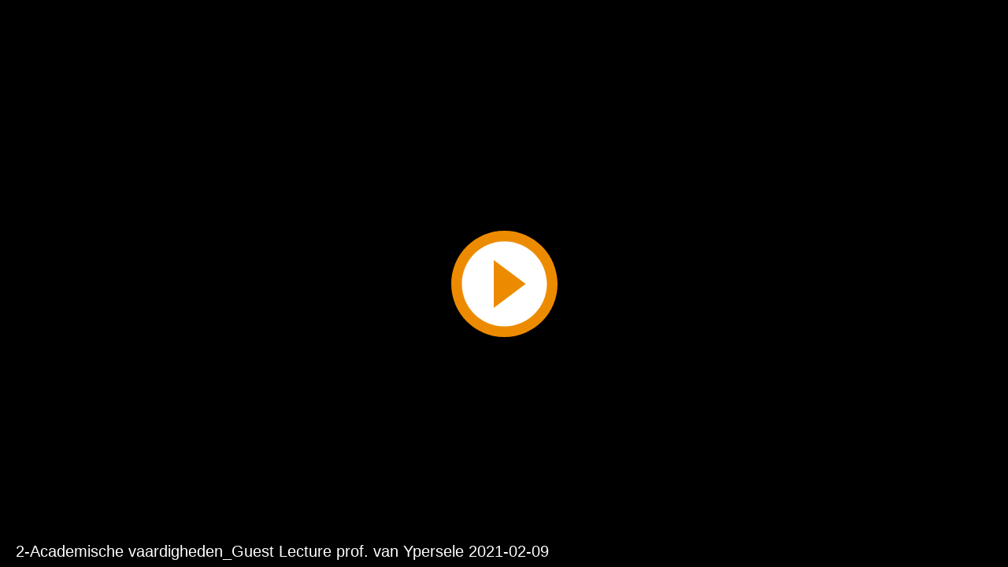

--- FILE ---
content_type: text/html; charset=utf-8
request_url: https://msevp.uantwerpen.be/Mediasite/Play/a277fe55e3614d579d90e5e24d11c0651d
body_size: 3737
content:


<!DOCTYPE html>

<html xmlns="http://www.w3.org/1999/xhtml">
<head><title>
	2-Academische vaardigheden_Guest Lecture prof. van Ypersele 2021-02-09
</title><link rel="icon" type="image/png" href="favicon.png" /><meta name="viewport" content="width=device-width, initial-scale=1.0" />
    <style>
        :root{background-color:#000}
        html, body {
            width: 100vw;
            height: 100vh;
            margin: 0;
            padding: 0;
        }
    </style>
    <script>
        window.SiteData = {
            ApplicationRoot: '/Mediasite/Play',
            ApplicationScriptsRoot: '/Mediasite/Play/Dist',
            PlayerService: '/Mediasite/PlayerService/PlayerService.svc/json',
            FileServer: 'https://msevp.uantwerpen.be/Mediasite/FileServer',
            WebAppsApi: '/Mediasite/MyMediasite/webapps-api',
            AntiForgeryToken: '1SQFLazEOaEFrF0wleSGMntVVakXBoioB_Dcm3-ohqz65SbM3wnrjDIbZiR8MpjgrjxxPHTi-896jHD-AYdvHuRZRI81:8k78ryqD6IijQBONtKA6MTjtcbJ7Mdg6uMypKYgZIHw9SedJ4rQUVno3cpInUzZrrzTGGkmjzzAM-J5WL7CLNKNtfP81',
            AntiForgeryHeaderName: 'X-SOFO-AntiForgeryHeader',
            LocalizedDictionary: [],
            Culture: 'en-US',
            UserName: "",
            DisplayName: "",
            UserEmailAddress: "",
            FullStoryOptOut: false,
            AuthTicket: '',
            CollectionId: '',
            PresentationId: 'a277fe55e3614d579d90e5e24d11c0651d',
            SystemFont: 'Default',
            VersionNumber: "8.42.0",
            IsSiteEnvironmentHosting: false,
        }

        document.documentElement.setAttribute("lang", 'en-US');
    </script>
    <script defer src="Dist/player-page/runtime.bbcaac5c10e3fe082bcc.js"></script>
    <script defer src="Dist/player-page/vendor.38222ba6509fc606b093.js"></script>
    <script defer src="Dist/player-page/main.89c876d33356a330fcbb.js"></script>
    
    <script defer src="https://msevp.uantwerpen.be/Mediasite/Manage/Areas/Shared/Content/plugins/SystemFont/SystemFont.js"></script>
<meta property="og:type" content="article" /><meta property="og:title" content="2-Academische vaardigheden_Guest Lecture prof. van Ypersele 2021-02-09" /><meta property="og:url" content="https://msevp.uantwerpen.be/Mediasite/Play/a277fe55e3614d579d90e5e24d11c0651d" /><meta property="og:image" content="https://msevp.uantwerpen.be/Mediasite/FileServer/Presentation/a277fe55e3614d579d90e5e24d11c0651d/7388519d-2f91-4012-80e9-0639a9714f83.jpg" /><meta property="og:description" content="Climate change is a fact. Technology can help to fight it: How?

Human-induced climate change is accelerating, and is threatening the very habitability of our planet. Our fossil fuel addiction will need to be left behind and technology will be essential to reduce our carbon emissions to the atmosphere. In this lecture, we will review key technologies and their potential contribution to meeting the challenge of achieving the goals of the Paris Agreement. Their limits will also be discussed, together with non-technological elements of the solution." /><meta name="description" content="Climate change is a fact. Technology can help to fight it: How?

Human-induced climate change is accelerating, and is threatening the very habitability of our planet. Our fossil fuel addiction will need to be left behind and technology will be essential to reduce our carbon emissions to the atmosphere. In this lecture, we will review key technologies and their potential contribution to meeting the challenge of achieving the goals of the Paris Agreement. Their limits will also be discussed, together with non-technological elements of the solution." /></head>
<body>
    <div class="mediasite-standalone-player-container">
        <video preload="auto" playsinline></video>
    </div>
</body>
</html>

--- FILE ---
content_type: application/javascript
request_url: https://msevp.uantwerpen.be/Mediasite/Play/Dist/player-page/main.89c876d33356a330fcbb.js
body_size: 377354
content:
(self.webpackChunkmediasite_player=self.webpackChunkmediasite_player||[]).push([[179],{6572:(e,t,n)=>{"use strict";e.exports=n.p+"assets/fonts/OpenDyslexic_Bold.1082cfdbbc04743cc3f1..otf"},7333:(e,t,n)=>{"use strict";e.exports=n.p+"assets/fonts/OpenDyslexic_Bold_Italic.51781d5c5f73576d2f8c..otf"},7849:(e,t,n)=>{"use strict";e.exports=n.p+"assets/fonts/OpenDyslexic_Italic.5ff9ce0dd64351704ef0..otf"},4551:(e,t,n)=>{"use strict";e.exports=n.p+"assets/fonts/OpenDyslexic_Regular.d9b06c5ffd7d312017e5..otf"},7556:(e,t,n)=>{"use strict";n.d(t,{wc:()=>i,y$:()=>a,mg:()=>o});const r=location.pathname.includes("/Mediasite/streams/")?"/Mediasite/streams":"/Mediasite",i=Object.seal({Header:"X-SOFO-AntiForgeryHeader",Token:""}),a=Object.seal({ApplicationRoot:"",ApplicationScriptsRoot:"",PlayerService:"",FileServer:"",WebAppsApi:""});function o({mediasiteRoot:e,...t}){void 0!==e&&function(e){Object.assign(a,{ApplicationRoot:`${e}/Play`,ApplicationScriptsRoot:`${e}/Play/Dist`,PlayerService:`${e}/PlayerService/PlayerService.svc/json`,FileServer:`${e}/FileServer`,WebAppsApi:`${e}/MyMediasite/webapps-api`})}(e??r),t&&(Object.assign(i,t.AntiForgery),Object.assign(a,t.Path))}o({mediasiteRoot:r})},4388:(e,t,n)=>{"use strict";n.d(t,{FW:()=>a,nX:()=>o,af:()=>s,fn:()=>l,Ii:()=>d});var r=n(6172),i=n(7556);function a(e){return(0,r.q)(e).then((e=>{var t,n,r,i,a,o,s,l,d,p,h,u,A,m;let{GlobalOptions:g,NextGenPlayerOptions:y,Presentation:v}=e.d;null!=g&&g.IsLayoutPreview&&(v={HasSearchableText:!0,ForumEnabled:!0,SharingEnabled:!0,PollingEnabled:!0,IsDvrPlaybackEnabled:!1});let C="function"==typeof(document.body.requestFullscreen??document.body.webkitRequestFullscreen)&&((null==y?void 0:y.AllowFullscreen)??!0),f=(null==g?void 0:g.CanDownloadMediasiteContent)||(null==g?void 0:g.IsPresentationOwner),b=null===(t=v)||void 0===t||null===(n=t.Streams)||void 0===n?void 0:n.find((e=>e.HasPreviewThumbs)),w=((null===(r=v)||void 0===r||null===(i=r.Streams)||void 0===i?void 0:i.length)??0)>1,B=((null===(a=v)||void 0===a||null===(o=a.Streams)||void 0===o?void 0:o.filter((e=>!e.AudioOnly)).length)??0)>1;return{conviva:{enabled:null==g?void 0:g.EnableConviva,userNameHash:null==g?void 0:g.UserNameHash,convivaServiceUrl:null==g?void 0:g.ConvivaServiceUrl,convivaCustomerId:null==g?void 0:g.ConvivaCustomerId,playerType:null==y?void 0:y.PlayerType,playerId:null==g?void 0:g.PlayerId,playerName:null==g?void 0:g.PlayerName,layoutId:null==g?void 0:g.LayoutId,siteName:null==g?void 0:g.SiteName,siteVersion:null==g?void 0:g.SiteVersion,siteBuildNumber:null==g?void 0:g.SiteBuildNumber,multisiteId:g.MultisiteId},reporting:{playbackTicket:null==g?void 0:g.PlaybackTicket},inactivity:{sessionTimeout:null==g?void 0:g.SessionTimeout},metadata:{showControlBarButton:(null==y?void 0:y.EnablePresentationInfo)??!0,showPublishDateTime:(null==y?void 0:y.ShowDateTime)??!0},chapters:{enabled:(null==y?void 0:y.AllowChapterNavigation)??!0,showChapterList:(null==y?void 0:y.AllowScrubbing)??!0},search:{enabled:!0===(null==y?void 0:y.EnableSearch)&&!0===(null==y?void 0:y.AllowScrubbing)&&!0===(null===(s=v)||void 0===s?void 0:s.HasSearchableText)},popout:{enabled:!0===(null==y?void 0:y.AllowPopout)},controls:(null==y?void 0:y.ShowMainControls)??!0,settings:{enablePlayPause:(null==y?void 0:y.AllowPlayPauseStop)??!0,enableFullScreen:C,enableSpeedControl:(null==y?void 0:y.AllowSpeedControl)??!0,enableSeeking:(null==y?void 0:y.AllowScrubbing)??!0,enableSwapStreams:B&&!(null!=y&&y.HideSwapStreamsButton),playbackRates:null!=y&&y.AllowSpeedControl?c(null==g?void 0:g.PlaybackSpeeds):[]},live:{enableDvr:((null===(l=v)||void 0===l?void 0:l.IsDvrPlaybackEnabled)??!1)&&(null==y?void 0:y.AllowScrubbing),enableLiveCaptions:(null==g?void 0:g.LiveCaptioningEnabled)??!1},askAQuestion:{enabled:((null==y?void 0:y.AllowAskQuestion)&&(null===(d=v)||void 0===d?void 0:d.ForumEnabled))??!1},downloads:{enabled:((null==y?void 0:y.AllowDownloads)&&f)??!1},share:{enabled:!0===(null==y?void 0:y.AllowShare)&&!1!==(null===(p=v)||void 0===p?void 0:p.SharingEnabled)},polls:{enabled:(null==y?void 0:y.AllowPolls)&&(null===(h=v)||void 0===h?void 0:h.PollingEnabled),url:null===(u=v)||void 0===u?void 0:u.PollingLocation},help:{url:null!=y&&y.AllowHelp?(null==g?void 0:g.PremierPlayerHelpUrl)??null:null},banner:{enabled:"Disabled"!=(null==y?void 0:y.ShowHeaderArea)&&!(null==y||!y.FullScreenBannerPath),renderIn360:null===(A=v)||void 0===A?void 0:A.Is360Video,src:null==y?void 0:y.FullScreenBannerPath,href:null==y?void 0:y.FullScreenBannerUrl,width:null==y?void 0:y.FullScreenBannerWidth,height:null==y?void 0:y.FullScreenBannerHeight,behavior:"Disabled"!=(null==y?void 0:y.ShowHeaderArea)?null==y?void 0:y.ShowHeaderArea:"Disabled",endedEnabled:null==y?void 0:y.PresentationEndedBannerEnabled,endedSrc:null==y?void 0:y.PresentationEndedBannerPath,endedHref:null==y?void 0:y.PresentationEndedBannerUrl,endedWidth:null==y?void 0:y.PresentationEndedBannerWidth,endedHeight:null==y?void 0:y.PresentationEndedBannerHeight},seekThumbnails:{enabled:((null==b?void 0:b.HasPreviewThumbs)&&(null==y?void 0:y.AllowScrubbing))??!1,thumbData:null==b?void 0:b.PreviewThumbs},background:{isMultiStream:w,compositionMap:null===(m=v)||void 0===m?void 0:m.CompositionMap}}}))}function o(e){return(0,r.q)(e).then((e=>{const{Presentation:t}=e.d;return[...(null==t?void 0:t.PlayerExtensions)??[]]}))}function s(e,t=0,n=-1){return fetch(`${i.y$.PlayerService}/GetLiveEvents`,{method:"POST",headers:{"Content-Type":"application/json"},mode:"cors",body:JSON.stringify({playbackTicket:e,currentTimeInMs:t,sinceTimeInMs:n})}).then((e=>e.json())).then((e=>e.d.map((e=>({eventType:e.EventType,id:e.Id,payload:e.Payload,payloadType:e.PayloadType,sequence:e.Sequence,time:e.Time})))))}function l(e,t,n){return fetch(`${i.y$.PlayerService}/ReportMediaView`,{method:"POST",headers:{"Content-Type":"application/json"},mode:"cors",body:JSON.stringify({playbackTicket:e,bookmarkPosition:t,segments:n})})}function d(e){const t=window.self!=window.top;let n=null;if(t)try{let e=window.parent.document.location.href;e&&(n=e)}catch{}return fetch(`${i.y$.PlayerService}/ReportMediaOpen`,{method:"POST",headers:{"Content-Type":"application/json"},mode:"cors",body:JSON.stringify({playbackTicket:e,playerType:"Javascript",mediaPlayerType:"Html5",embeddedPlayer:t,url:document.location.href,container:n})})}function c(e){const t=[.5,.75,1,1.25,1.5,1.75,2];if("string"!=typeof e)return t;let n=function(e){if("string"!=typeof e)return[];let t=e.match(/[\d\.]+/g);if(!t)return[];const n=[];for(let e=0;e<t.length;e+=1){let r=Number(t[e]);isNaN(r)||n.push(r)}return n}(e);return n.length<1?t:n}},159:(e,t,n)=>{"use strict";n.d(t,{Z5:()=>h,ct:()=>p,RT:()=>A,NL:()=>d,w$:()=>l,Bk:()=>u,ob:()=>c,_R:()=>C,qJ:()=>b,Uo:()=>w,Dx:()=>j,H3:()=>_,yb:()=>f,zF:()=>B,gx:()=>k,sd:()=>m,SC:()=>S,E_:()=>I,RP:()=>v,ED:()=>x,XX:()=>E,lk:()=>P});var r=n(7556),i=n(6172),a=n(9910),o=n(567);function s(e,t){if(!t)return t;var n,r,i=t;return n=(0,o.getCollectionIdFromQueryString)(),(r=(0,o.getEffectiveAuthTicket)(e,n))||(r=(0,o.getQueryParam)(o.queryStringParam.AUTHTICKET)),r&&(i+=(i.indexOf("?")>-1?"&":"?")+o.queryStringParam.AUTHTICKET+"="+r),i}const l=Object.freeze({NotAvailable:"NotAvailable",ScheduledForLive:"ScheduledForLive",OpenForLive:"OpenForLive",Live:"Live",LivePaused:"LivePaused",LiveEnded:"LiveEnded",LiveEndedDvr:"LiveEndedDvr",OnDemand:"OnDemand"}),d=Object.freeze({None:0,Viewable:1,NotFound:2,Offline:3,Scheduled:4,NotYetAvailable:5,NotAuthorized:6}),c=Object.freeze({Chapter:"application/vnd.sonicfoundry.chapter.xml",Poll:"mediasite/poll",PresentationSubQuiz:"mediasite/presentationSubQuiz",Hotspot:"SfPresentationHotspot",Annotation:"SfPresentationAnnotation"}),p=Object.freeze({Unknown:0,Slide:1,PresentationStart:2,PresentationEnd:3,PauseStart:4,PauseEnd:5,TimedEvent:6}),h=Object.freeze({Video1:0,Slide:2,Presentation:3,Video2:4,Video3:5}),u=Object.freeze({Caption:1,Slide:2}),A=Object.freeze({CustomError:0,AbortedError:1,NetworkError:2,DecodeError:3,SrcNotSupported:4,Encrypted:5});function m(e){return(0,i.q)(e).then((t=>{var n,r,i,a,o,l,d,c,p,h,u,A,m,g,y,v,C;return{title:JSON.parse(`"${null===(n=t.d.Presentation)||void 0===n?void 0:n.Title}"`),poster:s(e,null===(r=t.d.Presentation)||void 0===r?void 0:r.ThumbnailUrl),playerPresentationStatusMessage:t.d.PlayerPresentationStatusMessage,playerPresentationStatus:t.d.PlayerPresentationStatus,duration:null===(i=t.d.Presentation)||void 0===i?void 0:i.Duration,serverClockSkew:(null===(a=t.d.Presentation)||void 0===a?void 0:a.ServerClockSkew)??0,playStatus:null===(o=t.d.Presentation)||void 0===o?void 0:o.PlayStatus,unixTime:null===(l=t.d.Presentation)||void 0===l?void 0:l.UnixTime,presenters:(null===(d=t.d.Presentation)||void 0===d||null===(c=d.Presenters)||void 0===c?void 0:c.map((e=>{var n,r,i;return{name:JSON.parse(`"${e.Name}"`),bioUrl:JSON.parse(`"${e.BioUrl}"`),imageUrl:e.ImageUrl||(null===(n=t.d.PlayerLayoutOptions)||void 0===n||null===(r=n.Images)||void 0===r||null===(i=r.DefaultPresenterImage)||void 0===i?void 0:i.ImageFilename)}})))??[],description:null===(p=t.d.Presentation)||void 0===p?void 0:p.Description,supportingLinks:(null===(h=t.d.Presentation)||void 0===h||null===(u=h.SupportingLinks)||void 0===u||null===(A=u.map)||void 0===A?void 0:A.call(u,(e=>({title:JSON.parse(`"${e.Description}"`),url:JSON.parse(`"${e.Url}"`)}))))??[],compliancePolicyMarkdown:null===(m=t.d.GlobalOptions)||void 0===m?void 0:m.CompliancePolicyMarkdown,bookmark:null===(g=t.d.PresentationBookmark)||void 0===g?void 0:g.position,is360Video:null===(y=t.d.Presentation)||void 0===y?void 0:y.Is360Video,isLiveCountdownEnabled:null===(v=t.d.Presentation)||void 0===v?void 0:v.LiveCountdownEnabled,isLiveIndicationDelayed:null===(C=t.d.Presentation)||void 0===C?void 0:C.LiveIndicationDelayed}}))}function g(e){return"audio/x-mpegurl"===e}function y(e,t){return g(e.type)&&!g(t.type)?-1:g(t.type)&&!g(e.type)?1:0}function v(e){return(0,i.q)(e).then((e=>{var t,n;return((null===(t=e.d.Presentation)||void 0===t||null===(n=t.Streams)||void 0===n?void 0:n.filter((e=>e.VideoUrls.length>0||e.HasSlideContent)).slice().sort(((e,t)=>function(e,t,n){return e[n]>t[n]?1:e[n]<t[n]?-1:0}(e,t,"Priority"))))??[]).map((e=>{switch(e.StreamType){case h.Video1:case h.Video2:case h.Video3:{const t=e.VideoUrls.map((t=>{const n=new URL(t.Location);return n.protocol=window.location.protocol,{src:n.href,type:t.MimeType,segmentLength:t.SegmentLength,streamType:e.StreamType}}))??[];return t.sort(y),{id:e.Id,audioOnly:e.AudioOnly,streamType:e.StreamType,items:t,playbackAudioSource:e.PlaybackAudioSource,priority:e.Priority}}case h.Slide:const t=e.Slides.map((e=>({number:e.Number,text:e.Text,time:e.Time,streamType:h.Slide})));return{id:e.Id,audioOnly:e.AudioOnly,streamType:e.StreamType,items:t,slideBaseUrl:e.SlideBaseUrl,playbackAudioSource:e.PlaybackAudioSource,priority:e.Priority}}}))}))}function C(e){return(0,i.q)(e).then((t=>{var n;return s(e,null===(n=t.d.Presentation)||void 0===n?void 0:n.AudioDescriptionsUrl)}))}function f(e){return(0,a.e)(e)?(0,i.q)(e).then((t=>{var n,r,i;const a=[];if(null!==(n=t.d.Presentation)&&void 0!==n&&n.TranscriptUrl){var o,l;const n=null===(o=t.d.Presentation)||void 0===o?void 0:o.TranscriptUrl,r=n.indexOf(".txt"),i=n.slice(0,r);for(let r=0;r<(null===(d=t.d.Presentation)||void 0===d?void 0:d.Transcripts.length);r++){var d,c;const o=t.d.Presentation.Transcripts[r].Language,l=t.d.Presentation.Transcripts[r].DetailedLanguageCode;let p=`${o} Transcript (.txt)`,h=s(e,i+"_"+l+".txt");1===(null===(c=t.d.Presentation)||void 0===c?void 0:c.Transcripts.length)&&(p="Transcript (.txt)",h=s(e,n)),a.push({text:p,url:h})}if((null===(l=t.d.Presentation)||void 0===l?void 0:l.Transcripts.length)>1){const t=i+"s.zip";a.push({text:"Transcripts (.zip)",url:s(e,t)})}}var p,h;return null!==(r=t.d.Presentation)&&void 0!==r&&r.PodcastUrl&&a.push({text:"Audio (.mp3 Podcast)",url:s(e,null===(p=t.d.Presentation)||void 0===p?void 0:p.PodcastUrl)}),null!==(i=t.d.Presentation)&&void 0!==i&&i.VodcastUrl&&a.push({text:"Video (.mp4 Vodcast)",url:s(e,null===(h=t.d.Presentation)||void 0===h?void 0:h.VodcastUrl)}),a})):Promise.resolve([{text:"Example",url:location.href}])}function b(e){return(0,i.q)(e).then((e=>{var t;return(null===(t=e.d.Presentation)||void 0===t?void 0:t.Transcripts)??[]}))}function w(e){return(0,i.q)(e).then((e=>{var t;return((null===(t=e.d.Presentation)||void 0===t?void 0:t.Chapters)??[]).map((e=>{const t=JSON.parse(`"${e.Text}"`);return Object.assign({},e,{Text:t})}))}))}function B(e){return(0,i.q)(e).then((e=>{var t;return((null===(t=e.d.Presentation)||void 0===t?void 0:t.Hotspots)??[]).map((e=>{const t=JSON.parse(e.Text);return{...e,...t}}))}))}function I(e){return(0,i.q)(e).then((e=>{var t,n,r,i,a;return{HasSearchableText:null===(t=e.d.Presentation)||void 0===t?void 0:t.HasSearchableText,ForumEnabled:null===(n=e.d.Presentation)||void 0===n?void 0:n.ForumEnabled,SharingEnabled:null===(r=e.d.Presentation)||void 0===r?void 0:r.SharingEnabled,PollingEnabled:null===(i=e.d.Presentation)||void 0===i?void 0:i.PollingEnabled,HasQuizzes:null===(a=e.d.Presentation)||void 0===a?void 0:a.HasQuizzes}}))}function k(e){return fetch(`${r.y$.PlayerService}/GetLiveStatus`,{method:"POST",headers:{"Content-Type":"application/json"},mode:"cors",body:JSON.stringify({presentationId:e})}).then((e=>e.json())).then((e=>({completedDurationInMs:e.d.CompletedDurationInMs,liveStartUnixTimeInMs:e.d.LiveStartUnixTimeInMs,playStatus:e.d.PlayStatus})))}function x(e){return(0,i.q)(e).then((e=>{var t;return(null===(t=e.d.Presentation)||void 0===t?void 0:t.TimedEvents)??[]}))}function _(e){return(0,i.q)(e).then((e=>{var t;return null===(t=e.d.Presentation)||void 0===t?void 0:t.CompositionMap}))}function j(e){return(0,i.q)(e).then((e=>{var t;return null===(t=e.d.Presentation)||void 0===t?void 0:t.CompositionList}))}function S(e,t){const n=new Promise(((e,t)=>{e({title:null,poster:null,defaultThumbnailUrl:null,playStatus:null,unixTime:null,hasQuizzes:null,allowedPlayerIFrameAPISites:null,enableLiveCountdown:null,delayLiveIndicationUntilPresentationDate:null})}));return(0,a.e)(e)&&!1!==t?(i=e,fetch(`${r.y$.PlayerService}/GetPlayCoverInfo`,{method:"POST",headers:{"Content-Type":"application/json"},mode:"cors",body:JSON.stringify({presentationId:i})}).then((e=>e.json()))).then((t=>{var n;return{title:t.d.Title,poster:s(e,null===(n=t.d)||void 0===n?void 0:n.ThumbnailUrl)??t.d.DefaultThumbnailUrl,defaultThumbnailUrl:t.d.DefaultThumbnailUrl,playStatus:t.d.PlayStatus,unixTime:t.d.AirDateUnixTimeInMs,hasQuizzes:t.d.HasQuizzes,allowedPlayerIFrameAPISites:t.d.AllowedPlayerIFrameAPISites,enableLiveCountdown:t.d.IsLiveCountdownEnabled,delayLiveIndicationUntilPresentationDate:t.d.IsLiveIndicationDelayed}})):n;var i}function P(e,t){return fetch(`${r.y$.PlayerService}/SendQuestion`,{method:"POST",headers:{"Content-Type":"application/json"},mode:"cors",body:JSON.stringify({playbackTicketId:e,question:t})}).then((e=>e.json())).then((e=>{const{Message:t,Success:n}=e.d;return{Success:n,Message:t}}))}function E(e,t,n){return fetch(`${r.y$.PlayerService}/SearchPresentationText`,{method:"POST",headers:{"Content-Type":"application/json"},mode:"cors",body:JSON.stringify({playbackTicketId:e,searchTerm:t,language:n})}).then((e=>e.json())).then((e=>{var t;return(null===(t=e.d.SearchResults)||void 0===t?void 0:t.map((e=>({text:e.Text,time:e.Time,type:e.Type}))))??[]}))}},6629:(e,t,n)=>{"use strict";n.d(t,{GF:()=>i,Aq:()=>a,rD:()=>o,K$:()=>s,DC:()=>l,KF:()=>d});var r=n(7556);function i(e){return fetch(`${r.y$.WebAppsApi}/PresentationQuiz/GetQuizPlayerDisplay`,{method:"POST",headers:{"Content-Type":"application/json",[r.wc.Header]:r.wc.Token,"X-Requested-With":"XMLHttpRequest"},mode:"cors",body:JSON.stringify({Id:e,PresentationId:e,AuthTicketId:window.SiteData.AuthTicket,MediasiteChannelId:window.SiteData.CollectionId})}).then((e=>e.json())).then((e=>e.RedirectUrl?(location.href=e.RedirectUrl,new Promise):e))}function a(e){return fetch(`${r.y$.WebAppsApi}/QuizResult/FindOrCreateResult`,{method:"POST",headers:{"Content-Type":"application/json",[r.wc.Header]:r.wc.Token},mode:"cors",body:JSON.stringify(e)}).then((e=>e.json())).then((e=>e.Entity))}function o(e){return fetch(`${r.y$.WebAppsApi}/QuizResult/SetAnswer`,{method:"POST",headers:{"Content-Type":"application/json",[r.wc.Header]:r.wc.Token},mode:"cors",body:JSON.stringify(e)}).then((e=>e.json()))}function s(e){return fetch(`${r.y$.WebAppsApi}/QuizResult/ScoreQuiz`,{method:"POST",headers:{"Content-Type":"application/json",[r.wc.Header]:r.wc.Token},mode:"cors",body:JSON.stringify(e)}).then((e=>e.json())).then((e=>e.Entity))}function l(e,t,n){return fetch(`${r.y$.WebAppsApi}/QuizResult/ScoreSubQuiz`,{method:"POST",headers:{"Content-Type":"application/json",[r.wc.Header]:r.wc.Token},mode:"cors",body:JSON.stringify({PresentationQuizId:t,PresentationId:e,SubQuizId:n,AuthTicketId:window.SiteData.AuthTicket,MediasiteChannelId:window.SiteData.CollectionId})}).then((e=>e.json())).then((e=>e.Entity))}function d(e,t){const n={PresentationQuizId:t,PresentationId:e,AuthTicketId:window.SiteData.AuthTicket,MediasiteChannelId:window.SiteData.CollectionId};return fetch(`${r.y$.WebAppsApi}/QuizResult/ResetAnswers`,{method:"POST",headers:{"Content-Type":"application/json",[r.wc.Header]:r.wc.Token},mode:"cors",body:JSON.stringify(n)}).then((e=>e.json()))}},4413:(e,t,n)=>{"use strict";n.d(t,{Z:()=>c});var r=n(8252),i=n(6560),a=n.n(i),o=n(1053);a()(o.Z,{insert:"head",singleton:!1}),o.Z.locals;const s=[],l=new WeakMap,d=new WeakMap;class c extends(r.default.getComponent("ModalDialog")){constructor(e,t){super(e,t),this.addClass("mediasite-player__modal-dialog"),this.displayAsPanel=t.displayAsPanel||!1,this.solidBackground=t.solidBackground??!0,s.push(this),e.on("presentationloaded",(()=>{this.player().controls()&&t.showPlayerControls?this.showPlayerControls=!0:this.showPlayerControls=!1}))}open(...e){if(super.open(...e),this.one("animationend",(()=>{var e;null===(e=this.el().querySelector("input"))||void 0===e||e.focus()})),this.displayAsPanel){const e=s.find((e=>e.displayAsPanel&&e.opened()&&e!==this));null==e||e.close()}this.showPlayerControls&&this.player().controls(!0),this.triggerLayoutUpdate(),this.trigger("modalopened")}close(...e){if(super.opened()){super.close(...e);const t="mediasite-player__modal-dialog--exiting";try{this.addClass(t),this.one("animationend",(()=>{this.removeClass(t),this.triggerLayoutUpdate()}))}catch(e){}}}triggerLayoutUpdate(){s.some((e=>e.displayAsPanel&&e.opened()))?(this.player().addClass("mediasite-player--sidebar-open"),this.player().controls(!0)):this.player().removeClass("mediasite-player--sidebar-open"),this.player().trigger("playerresize")}get displayAsPanel(){return l.get(this)}set displayAsPanel(e){l.set(this,e),e?this.addClass("mediasite-player__modal-dialog--panel"):this.removeClass("mediasite-player__modal-dialog--panel"),this.triggerLayoutUpdate()}get solidBackground(){return this.hasClass("mediasite-player__modal-dialog--solid-background")}set solidBackground(e){e?this.addClass("mediasite-player__modal-dialog--solid-background"):this.removeClass("mediasite-player__modal-dialog--solid-background")}get showPlayerControls(){return d.get(this)}set showPlayerControls(e){d.set(this,e),e?this.addClass("mediasite-player__modal-dialog---show-controls"):this.removeClass("mediasite-player__modal-dialog---show-controls"),this.triggerLayoutUpdate()}conditionalFocus_(){super.conditionalFocus_(),this.showPlayerControls&&this.previouslyActiveEl_.focus()}conditionalBlur_(){this.previouslyActiveEl_&&this.previouslyActiveEl_.classList.contains("vjs-menu-item")&&(this.previouslyActiveEl_=this.previouslyActiveEl_.closest(".vjs-menu-button").querySelector(".vjs-menu-button")),super.conditionalBlur_()}dispose(){super.dispose();const e=s.indexOf(this);e>-1&&s.splice(e,1)}}},7905:(e,t,n)=>{"use strict";n.d(t,{_:()=>s,Z:()=>l});var r=n(8252),i=n(6560),a=n.n(i),o=n(7997);a()(o.Z,{insert:"head",singleton:!1}),o.Z.locals;const s=Object.freeze({TopLeft:"top-left",TopRight:"top-right",BottomLeft:"bottom-left",BottomRight:"bottom-right",Center:"center"});class l extends(r.default.getComponent("Component")){constructor(e,t){super(e,t)}createEl(e,t={},n={}){const r=this.options(),i=r.position??s.Center;return e=r.url?"a":"div",t=Object.assign({textContent:r.text,className:`mediasite-player__overlay mediasite-player__overlay--${i} ${r.className??""}`.trim()}),r.url&&(t.href=r.url,t.target="_blank"),super.createEl.call(this,e,t,n)}}},1145:(e,t,n)=>{"use strict";var r={};n.r(r),n.d(r,{askAQuestion:()=>_,audioDescriptions:()=>W,audioOnly:()=>L,background:()=>H,banner:()=>Be,bookmarkStorage:()=>ul,captions:()=>Fe,captionsSettings:()=>Ge,chapters:()=>ut,controlbarMenu:()=>Et,downloads:()=>Ut,help:()=>tn,hotspots:()=>Qn,inactivity:()=>ed,layout:()=>Jn,loader:()=>wr,logging:()=>Dr,metadata:()=>ii,notifications:()=>mi,playcover:()=>Si,polls:()=>$i,popout:()=>Gi,registerExternalPlugin:()=>ea,registerPlugin:()=>na,reporting:()=>Aa,search:()=>Fa,seekBarSegments:()=>so,seekThumbnails:()=>yo,settings:()=>xo,share:()=>Uo,showMessage:()=>Zo,smartzoom:()=>Ss,timedEvents:()=>Fs,timelineMarkers:()=>nl});var i,a={};n.r(a),n.d(a,{ConvivaPluginStub:()=>td,GuidedPluginStub:()=>pd,IFramePluginStub:()=>Ad,LivePluginStub:()=>yd,MultistreamPluginStub:()=>Pd,PlaylistPluginStub:()=>Ld,PollNotificationPluginStub:()=>qd,PostPresentationLinkPluginStub:()=>Hd,PreRollPluginStub:()=>Zd,QuizzesPluginStub:()=>Jd,Video360PluginStub:()=>nc}),n.p=`${new URL((null===(i=document.currentScript)||void 0===i?void 0:i.src)??"").href.split("/").slice(0,-1).join("/")}/`;var o=n(8252),s=(n(8994),n(7994),n(7556)),l=n(6338),d=n(4413);function c(e){var t,n=e.split(":");for(1===n[0].length&&(n[0]=`0${n[0]}`),t=0;t<n.length;t++)if(isNaN(parseInt(n[t],10))||2!=n[t].length||n[t]<0)return-1;var r=0;switch(n.length){case 3:r=36e5*n[0]+6e4*n[1]+1e3*n[2];break;case 2:r=6e4*n[0]+1e3*n[1];break;case 1:r=1e3*n[0]}return r}function p(e,t){e.disabled=!t.checked,t.addEventListener("change",(n=>{e.disabled=!t.checked,e.required=t.checked}))}function h(e,t,n){let r=!1,i=600;n>=36e3?(r=!0,i=3600):n>=3600&&(i=3600);let a=e(t,i);return r&&a.padStart(8,"0"),a}function u(e){let t=e.split(":");if(2==t.length)return"^[0-5]\\d:[0-5]\\d$";if(3==t.length){if(2==t[0].length)return"^\\d\\d:[0-5]\\d:[0-5]\\d$";if(1==t[0].length)return"^\\d:[0-5]\\d:[0-5]\\d$"}return""}var A=n(6560),m=n.n(A),g=n(4913);m()(g.Z,{insert:"head",singleton:!1}),g.Z.locals;var y=n(159),v=n(6280),C=n.n(v),f=n(9910);const b=new WeakMap,w=new WeakMap,B=new WeakMap,I=new WeakMap;let k;class x extends(o.default.getPlugin("plugin")){constructor(e,t){var n;k=null===(n=e.localize)||void 0===n?void 0:n.bind(e),super(e,t);const r=new d.Z(e,{temporary:!1,uncloseable:!1,pauseOnOpen:!1,description:k("Ask a Question"),displayAsPanel:!0});r.addClass("mediasite-player__ask-a-question-modal"),r.addClass("mediasite-player__control-bar-modal"),b.set(this,r),e.controlbarMenu().addMenuItem(k("Ask a Question"),{id:this.name,icon:C(),callback:()=>this.openModal()}),e.ready((()=>{e.layout().addChild(r)}))}openModal(){if((0,f.e)(this.player.loader().presentationId)&&this.enabled){const e=b.get(this),t=function(e){var t;const n=null===(t=e.localize)||void 0===t?void 0:t.bind(e),r=`<h2 class="ask-a-question-header">${n("Ask a Question")}</h2>\n<form>\n    <p><label>* ${n("Name")}<br><input name="name" required /></label></p>\n    <p><label>${n("Email")}<br><input type="email" name="email" /></label></p>\n    <p><label>* ${n("Subject")}<br><input name="subject" maxlength="' + o.subject.maxLength + '" required /></label></p>\n    <p><label>* ${n("Message")}<br><textarea name="message" rows="8" cols="30" required></textarea></label></p>\n    <p><fieldset class="time-fieldset"><legend class="vjs-hidden">${n("Time")}</legend><input type="checkbox" name="timeCheckbox" aria-label="${n("Enable Time")}"/><span>${n("Time at")}</span><input name="time" pattern="^\\d\\d:[0-5]\\d:[0-5]\\d$" aria-label="${n("Time")}" /></fieldset></p>\n    <p><small>* ${n("Required Field")}</small></p>\n    <p class="text-align-center"><input class="question-submit-button player-primary-button" type="submit" value="${n("Submit")}" /></p>\n</form>`,i=document.createElement("div");return i.innerHTML=r,i}(this.player);w.set(this,t),this.setupModalContent(t),e.fillWith(t),e.open()}}closeModal(){b.get(this).close()}setupModalContent(e){const t=e.querySelector("form"),n=e.querySelector("input[name=name]"),r=e.querySelector("input[name=email]"),i=e.querySelector("input[type=checkbox]"),a=e.querySelector("input[name=time]");n.value=B.get(this)??"",r.value=I.get(this)??"",p(a,i),a.value=h(o.default.formatTime,this.player.currentTime(),this.player.duration()),a.setAttribute("pattern",u(a.value)),t.addEventListener("submit",(e=>{e.preventDefault(),this.handleSubmit()}))}handleSubmit(){const e=w.get(this).querySelector("form"),t=e.querySelector("input[name=name]").value,n=e.querySelector("input[name=email]").value;B.set(this,t),I.set(this,n),this.disableFormControls();const r={Submitter:t,SubmitterEmail:n,Subject:e.querySelector("input[name=subject]").value,QuestionText:e.querySelector("textarea").value,TimeInPresentation:e.querySelector("input[type=checkbox]").checked?c(e.querySelector("input[name=time]").value):0};(0,y.lk)(this.player.reporting().playbackTicket,r).then((e=>this.handleSubmitComplete(e))).catch((e=>this.handleSubmitError(e)))}handleSubmitComplete(e){null!=e&&e.Success?(alert("Your question has been sent."),b.get(this).close()):null!=(null==e?void 0:e.Message)?this.handleSubmitErrorMessage(e.Message):this.handleSubmitError()}handleSubmitErrorMessage(e){alert(`${e}`),this.enableFormControls()}handleSubmitError(){alert("Error!"),this.enableFormControls()}enableFormControls(){const e=w.get(this).querySelector("form");for(const t of Array.from(e.querySelectorAll("input:not([name=time]), textarea")))t.disabled=!1;const t=e.querySelector("input[type=checkbox]"),n=e.querySelector("input[name=time]");t.checked&&(n.disabled=!1)}disableFormControls(){const e=w.get(this).querySelector("form");for(const t of Array.from(e.querySelectorAll("input, textarea")))t.disabled=!0}get enabled(){return this.player.controlbarMenu().isMenuItemEnabled(this.name)}set enabled(e){e?this.player.controlbarMenu().enableMenuItem(this.name):this.player.controlbarMenu().disableMenuItem(this.name)}dispose(){var e;null!==(e=this.player)&&void 0!==e&&e.usingPlugin("controlbarMenu")&&this.player.controlbarMenu().removeMenuItem(this.name),super.dispose()}}const _=x,j=new WeakMap;class S extends(o.default.getComponent("Component")){constructor(e,t){super(e,t)}createEl(e,t={},n={}){return t=Object.assign({}),n=Object.assign({}),super.createEl.call(this,"audio",t,n)}set enabled(e){j.set(this,e),this.el().muted=!e,e&&(this.el().volume=this.player().volume(),this.el().muted=this.player().muted())}get enabled(){return j.get(this)}set src(e){const t=this.player();e?(this.el().src=e,this.handlePlayerSeeking(),t.paused()?this.el().pause():this.el().play(),this.on(t,"seeking",this.handlePlayerSeeking),this.on(t,"timeupdate",this.handlePlayerTimeupdate),this.on(t,"playing",this.handlePlayerPlaying),this.on(t,"pause",this.handlePlayerPause),this.on(t,"ratechange",this.handlePlayerRatechange),this.on(t,"volumechange",this.handlePlayerVolumeChange)):(this.el().pause(),this.el().removeAttribute("src"),this.off(t,"seeking",this.handlePlayerSeeking),this.off(t,"timeupdate",this.handlePlayerTimeupdate),this.off(t,"playing",this.handlePlayerPlaying),this.off(t,"pause",this.handlePlayerPause),this.off(t,"ratechange",this.handlePlayerRatechange),this.off(t,"volumechange",this.handlePlayerVolumeChange))}get src(){return this.el().src}handlePlayerSeeking(e){this.el().currentTime=this.player().currentTime()}handlePlayerTimeupdate(e){const t=this.player().currentTime(),n=this.player().playbackRate(),r=this.el().currentTime-t;if(Math.abs(r)>1)this.handlePlayerSeeking();else{const e=this.el().playbackRate;let t=n;r>.5?t=n-.1:r<-.5&&(t=n+.1),t!==e&&(this.el().playbackRate=t,this.player().audioDescriptions().log(`Adjusting audio descriptions playback rate: ${t}`))}}handlePlayerPlaying(e){this.el().play()}handlePlayerPause(e){this.el().pause(),this.handlePlayerSeeking()}handlePlayerRatechange(e){this.el().playbackRate=this.player().playbackRate()}handlePlayerVolumeChange(e){j.get(this)&&(this.el().volume=this.player().volume(),this.el().muted=this.player().muted())}}const P=new WeakMap;let E;class z extends(o.default.getPlugin("plugin")){constructor(e,t){var n;E=null===(n=e.localize)||void 0===n?void 0:n.bind(e),super(e,t),e.ready((()=>{var t;null===(t=e.collapsedButtons)||void 0===t||t.push({pluginName:this.name,label:E("Audio Descriptions"),buttonName:"AudioTrackButton",class:"vjs-audio-button"})}))}set src(e){var t;const n=this.player;E=null===(t=n.localize)||void 0===t?void 0:t.bind(n);let r=P.get(this);const i=n.audioTracks(),a=T(n);(function(e){return Array.from(e.audioTracks()).find((e=>"main"===e.kind))}(n)).label=E("Main"),e?(r||(r=new S(n),r.enabled=!1,i.addEventListener("change",(()=>{for(let e=0;e<i.length;e++)"main-desc"===i[e].kind&&i[e].enabled?r.enabled=!0:r.enabled=!1})),P.set(this,r),n.addChild(r)),a||i.addTrack(new o.default.AudioTrack({kind:"main-desc",label:E("Audio Descriptions"),language:"en"})),r.src=e):(D(n),M(n))}get src(){var e;return null===(e=P.get(this))||void 0===e?void 0:e.src}clear(){D(this.player),M(this.player)}dispose(){D(this.player),M(this.player),super.dispose()}}function T(e){return Array.from((null==e?void 0:e.audioTracks())??[]).find((e=>"main-desc"===e.kind))}function M(e){const t=null==e?void 0:e.audioTracks(),n=T(e);n&&(t.removeTrack(n),Array.from(t).find((e=>"main"===e.kind)).enabled=!0)}function D(e){const t=P.get(this);t&&(t.src=null,e.removeChild(t),P.delete(this))}const W=z;class L extends(o.default.getPlugin("plugin")){constructor(e,t){super(e,t)}hideAudioOnlyVideo(){const e=this.player.tech(!0).el();e.style.left="0px",e.style.top="0px",e.style.width="0px",e.style.height="0.01px"}}var O=n(1813);m()(O.Z,{insert:"head",singleton:!1}),O.Z.locals;const R=new WeakMap,q=new WeakMap,F=new WeakMap;class $ extends(o.default.getPlugin("plugin")){constructor(e,t){super(e,t);const n=new(o.default.getComponent("Component"))(this.player,{name:"Background"});n.addClass("mediasite-player__background"),n.addClass("vjs-hidden"),F.set(this,n),this.player.ready((()=>{this.player.layout().addChild(n)}))}get compositionMap(){return R.get(this)}set compositionMap(e){R.set(this,e),this.shouldUpdateBackground(e)}get isMultiStream(){return q.get(this)}set isMultiStream(e){q.set(this,e)}shouldUpdateBackground(e){if(this.isMultiStream)return;const t=null==e?void 0:e.VisualCompositions[0];if(this.doesVisualElementFillCanvas(t.VisualItems.find((e=>1===e.ZIndex))))return;const n=t.VisualItems.find((e=>0===e.ZIndex));let r,i;n&&(r=n.SourceId),t.BaseColor&&(i=t.BaseColor),(r||i&&"#000000"!=i)&&this.addBackground(r,i)}addBackground(e,t){const n=F.get(this);n.addChild(this.player.tech(!0)),n.el().style.setProperty("--background-color",t),n.el().style.setProperty("--background-url",`url('${e}')`),n.removeClass("vjs-hidden")}doesVisualElementFillCanvas(e){if(!e)return!1;const t=null==e?void 0:e.TargetRect;return 1===t.Height&&1===t.Width}clear(){const e=F.get(this);if(e.hasClass("vjs-hidden"))return;const t=this.player.tech(!0);this.player.layout().addChild(t,{},0),e.addClass("vjs-hidden")}dispose(){this.clear(),super.dispose()}}const H=$,N=Object.freeze({Disabled:"Disabled",AutoHide:"AutoHide",Static:"Static"}),U="mediasite-player__banner-img--auto-hide";let Z;class V extends(o.default.getComponent("ClickableComponent")){constructor(e,t){var n;Z=null===(n=e.localize)||void 0===n?void 0:n.bind(e),super(e,t),e.ready((()=>{this.controlText(Z("Video banner"))}))}createEl(e,t={},n={}){return t=Object.assign({className:`mediasite-player__banner-img ${U}`}),n=Object.assign({target:"_blank",alt:Z("Video banner")}),super.createEl.call(this,"a",t,n)}get behavior(){return this.hasClass(U)?N.AutoHide:N.Static}set behavior(e){if(e===N.AutoHide)this.addClass(U);else if(e===N.Static)this.removeClass(U);else if(e!==N.Disabled)throw new Error(`Invalid banner image behavior "${e}".`)}}function Q(e){const t=function(e){try{const n=document.createElement("canvas");n.width=e.naturalWidth,n.height=e.naturalHeight;var t=n.getContext("2d");return t.drawImage(e,0,0),t.getImageData(0,0,n.width,n.height)}catch(e){}}(e);return!!t&&function(e){let t=0;const n=[0,0,0,0];for(let i=0,a=e.length;i<a;i++){var r=e[i];r[3]&&(n[0]+=r[0],n[1]+=r[1],n[2]+=r[2],n[3]+=r[3],t++)}return t&&(n[0]/=t,n[1]/=t,n[2]/=t,n[3]/=t),n[3]=n[3]||255,{r:n[0],g:n[1],b:n[2],a:n[3]/256}}(function(e){const t=[];for(let n=0,r=e.width,i=Math.floor(r/6);n<r;n+=i)t.push(Y(e,n,0)),t.push(Y(e,n,e.height-1));return t}(t))}function Y(e,t,n){const r=4*(n*e.width+t);return e.data.slice(r,r+4)}var J=n(6819);m()(J.Z,{insert:"head",singleton:!1}),J.Z.locals;var X=n(7905);function G(e,t,n){if(!t.has(e))throw new TypeError("attempted to get private field on non-instance");return n}const K=new WeakMap,ee=new WeakMap,te=new WeakMap,ne=new WeakMap,re=new WeakMap,ie=new WeakMap,ae=new WeakMap,oe=new WeakMap,se=new WeakMap,le=new WeakMap,de=new WeakMap,ce=new WeakMap,pe=new WeakMap,he=new WeakMap;let ue;var Ae=new WeakSet,me=new WeakSet,ge=new WeakSet,ye=new WeakSet;class ve extends(o.default.getPlugin("plugin")){constructor(e,t){var n;ue=null===(n=e.localize)||void 0===n?void 0:n.bind(e),super(e,t),ye.add(this),ge.add(this),me.add(this),Ae.add(this),re.set(this,!1),ae.set(this,!1),e.ready((()=>{const t=new V(e),n=document.createElement("img");n.setAttribute("alt",ue("Video banner")),t.el().appendChild(n),e.layout().addChild(t),K.set(this,t),ee.set(this,n),this.enabled=!1;const r=function(e){var t;const n=null===(t=e.localize)||void 0===t?void 0:t.bind(e),r=`<div>\n        <a target="_blank">\n            <img class="vjs-presentation-ended-image" alt="${n("Presentation Ended")}" width="520" height="70">\n            <div aria-hidden="true" class="vjs-presentation-ended-text">${n("Presentation Ended")}</div>\n        </a>\n        <div class="mediasite-player__presentation-ended-replay-holder">\n            <button type="button" class="mediasite-player__presentation-ended-replay-button">\n                <span aria-hidden="true" class="vjs-icon-replay"></span>\n                <span>${n("Replay")}</span>\n            </button>\n            <button type="button" class="mediasite-player__presentation-ended-return-button">\n                <span aria-hidden="true" class="vjs-icon-previous-item"></span>\n                <span>${n("Back to Previous")}</span>\n            </button>\n        </div>\n    </div>`,i=document.createElement("div");return i.innerHTML=r,i.firstElementChild}(e),i=r.querySelector("a");le.set(this,i);const a=r.querySelector("img");de.set(this,a);const o=r.querySelector(".vjs-presentation-ended-text");ce.set(this,o);const s=r.querySelector(".mediasite-player__presentation-ended-replay-button");this.on(s,"click",this.handleClickedReplay),pe.set(this,s);const l=r.querySelector(".mediasite-player__presentation-ended-return-button");this.on(l,"click",this.handleClickedReturn),he.set(this,l);const c=new X.Z(e,{text:"",position:X._.Center});for(const e of Array.from(r.children))c.el().appendChild(e);const p=new d.Z(e,{content:[c.el()],solidBackground:!1,uncloseable:!0,temporary:!1,label:ue("Presentation Ended"),showPlayerControls:!G(this,ge,be).call(this)});p.addClass("mediasite-player__presentation-ended-modal"),e.layout().addChild(p),se.set(this,p),this.on(e,"ended",G(this,Ae,Ce))}))}triggerResize(){this.player.trigger("playerresize")}updateLayout(){const e=K.get(this);this.src&&this.enabled?e.removeClass("vjs-hidden"):e.addClass("vjs-hidden"),this.triggerResize()}get src(){var e;return null===(e=ee.get(this))||void 0===e?void 0:e.src}set src(e){this.player.ready((()=>{ee.get(this).src=e,this.updateLayout()}))}get href(){return K.get(this).el().href}set href(e){this.player.ready((()=>{const t=K.get(this).el();null!=e&&e.length?t.href=e:(t.removeAttribute("href"),t.setAttribute("tabindex",-1),t.setAttribute("aria-disabled",!0)),this.updateLayout()}))}get enabled(){return re.get(this)}set enabled(e){this.player.ready((()=>{re.set(this,e),this.updateLayout()}))}get behavior(){var e;return null===(e=K.get(this))||void 0===e?void 0:e.behavior}set behavior(e){this.player.ready((()=>{K.get(this).behavior=e,this.updateLayout()}))}get width(){return parseInt(te.get(this),10)}set width(e){this.player.ready((()=>{K.get(this).el().style.setProperty("--banner-width",e+"px"),te.set(this,e),this.triggerResize()}))}get height(){return parseInt(ne.get(this),10)}set height(e){this.player.ready((()=>{K.get(this).el().style.setProperty("--banner-height",e+"px"),ne.set(this,e),this.triggerResize()}))}get endedSrc(){var e;return null===(e=de.get(this))||void 0===e?void 0:e.src}set endedSrc(e){this.player.ready((()=>{const t=de.get(this),n=ce.get(this);e?(t.src=e,t.style.display="block",n.style.display="none",function(e){const t=document.createElement("img");return t.setAttribute("src",e),t.width?Promise.resolve(Q(t)):new Promise((e=>{t.addEventListener("load",(()=>{e(Q(t))}))}))}(e).then((e=>{se.get(this).el().style.setProperty("--ended-banner-bg-color",`rgba(${e.r}, ${e.g}, ${e.b}, ${e.a})`)}))):(t.removeAttribute("src"),t.style.display="none",n.style.display="block")}))}get endedHref(){var e;return null===(e=le.get(this))||void 0===e?void 0:e.href}set endedHref(e){this.player.ready((()=>{const t=le.get(this);e?t.href=e:t.removeAttribute("href")}))}get endedWidth(){const e=de.get(this);return e?parseInt(e.width,10):0}set endedWidth(e){this.player.ready((()=>{de.get(this).width=e,se.get(this).el().style.setProperty("--ended-banner-width",`${e}px`)}))}get endedHeight(){const e=de.get(this);return e?parseInt(e.height,10):0}set endedHeight(e){this.player.ready((()=>{de.get(this).height=e}))}get endedEnabled(){return ae.get(this)}set endedEnabled(e){if(ae.set(this,e),e&&this.player.currentTime()===this.player.duration())G(this,Ae,Ce).call(this);else{const e=se.get(this);null!=e&&e.opened()&&e.close()}}get renderIn360(){return oe.get(this)}set renderIn360(e){oe.set(this,e)}get isLooping(){return ie.get(this)}set isLooping(e){ie.set(this,e)}handleClickedReturn(){this.player.loader().loadPreviousPresentation()}handleClickedReplay(){var e,t,n;oe.get(this)?null===(e=(t=this.player).video360)||void 0===e||e.call(t).removeModal():null===(n=se.get(this))||void 0===n||n.close(),this.restartPresentation()}restartPresentation(){this.player.currentTime(0),this.player.one("timeupdate",(()=>{this.player.play()}))}dispose(){const e=K.get(this),t=se.get(this);this.player.layout().removeChild(e),this.player.layout().removeChild(t)}}function Ce(){var e;if(this.player.error())return;if(ie.get(this))return void this.restartPresentation();if(this.player.usingPlugin("playlist")&&this.player.playlist().isAutoPlaying())return;const t=se.get(this);if(this.endedEnabled&&(null===(e=t.opened)||void 0===e||!e.call(t)))if(oe.get(this)){var n,r;let e=[];G(this,ge,be).call(this)||e.push({text:ue("Replay"),icon:"0xf116",action:this.handleClickedReplay.bind(this)}),G(this,ye,we).call(this)||e.push({text:ue("Back to Previous"),icon:"0xf120",action:this.handleClickedReturn.bind(this)}),null===(n=(r=this.player).video360)||void 0===n||n.call(r).displayModal("Presentation Ended",e),this.one(this.player,"timeupdate",(function(){var e,t;null===(e=(t=this.player).video360)||void 0===e||e.call(t).removeModal()}))}else{const e=pe.get(this),n=G(this,ge,be).call(this);G(this,me,fe).call(this,e,n);const r=he.get(this),i=G(this,ye,we).call(this);G(this,me,fe).call(this,r,i),t.open(),this.one(this.player,"timeupdate",(function(){t.close()}))}}function fe(e,t){t?e.classList.add("vjs-hidden"):e.classList.remove("vjs-hidden")}function be(){return this.player.usingPlugin("live")||this.player.usingPlugin("guided")}function we(){if(this.player.loader().isCurrentPresentationOriginal())return!0;if(o.default.getPlugin("playlist")){const e=this.player.loader().presentationId;return this.player.playlist().isInPlaylist(e)}return!1}const Be=ve;var Ie=n(1297);function ke(){try{return window.localStorage.setItem("test",0),window.localStorage.removeItem("test"),!0}catch{return!1}}function xe(e,t,n){if(!t.has(e))throw new TypeError("attempted to get private field on non-instance");return n}m()(Ie.Z,{insert:"head",singleton:!1}),Ie.Z.locals;const _e="mediasite-player-captions-track",je=new WeakMap,Se=new WeakMap,Pe=new WeakMap;let Ee;var ze=new WeakSet,Te=new WeakSet,Me=new WeakSet,De=new WeakSet;class We extends(o.default.getPlugin("plugin")){constructor(e,t){var n;Ee=null===(n=e.localize)||void 0===n?void 0:n.bind(e),super(e,t),De.add(this),Me.add(this),Te.add(this),ze.add(this),this.languageStrings=[],Se.set(this,!0),ke()&&(this.initialTrackLanguage=localStorage[_e]),e.ready((()=>{var t;xe(this,ze,Le).call(this),this.on(e,["useractive","userinactive"],xe(this,Me,Re)),this.on(e,"texttrackchange",xe(this,De,qe)),null===(t=e.collapsedButtons)||void 0===t||t.push({pluginName:this.name,label:Ee("Captions"),buttonName:"SubsCapsButton",class:"vjs-subs-caps-button"})}))}set(e,t,n,r){const i=this.player.textTracks();this.initialTrackLanguage;for(let t=0;t<i.length;t++)if(i[t].language===e&&"captions"===i[t].kind){const e=i[t];this.off(e,["cuechange","modechange"],xe(this,Te,Oe)),this.player.removeRemoteTextTrack(e);break}if(n){const i=this.player.addRemoteTextTrack({src:n,kind:"captions",label:t??e,language:e,mode:"disabled"});this.languageStrings.push(r),this.on(i,["cuechange","modechange"],xe(this,Te,Oe))}}get(e){const t=this.player.textTracks(),n=[];var r;null==e&&(e=null===(r=Array.from(t).find((e=>"showing"===e.mode)))||void 0===r?void 0:r.language);for(let r=0;r<t.length;r++)if(t[r].language===e&&"captions"===t[r].kind){n.push(...Array.from(t[r].cues??[]));break}return n}getSelectedLanguage(e){const t=this.player.textTracks(),n=Array.from(t).find((e=>"showing"===e.mode));return e?this.languageStrings.find((function(e){return(null==n?void 0:n.language)&&e.startsWith(null==n?void 0:n.language)})):null==n?void 0:n.language}getCurrentCaptions(e){const t=[];if(null!==e){var n;const r=Array.from(this.player.textTracks()).filter((e=>"captions"===e.kind)),i=e||(null===(n=r[0])||void 0===n?void 0:n.language);for(const e of Array.from(r))e.language===i&&e.activeCues&&t.push(...Array.from(e.activeCues))}return t}getCaptionTrack(e){if(null==e)return;const t=this.player.textTracks();let n;for(let r=0;r<t.length;r++)"captions"===t[r].kind&&t[r].language===e&&(n=t[r]);return n}getAllCaptionTracks(){const e=this.player.textTracks(),t=[];for(let n=0;n<e.length;n++)"captions"===e[n].kind&&t.push(e[n]);return t}toggleCaptions(){this.visible=!this.visible}set visible(e){const t=Array.from(this.player.textTracks()).filter((e=>"captions"===e.kind));let n=!1;for(const r of t)r.language===e||!0===e&&!n?(r.mode="showing",n=!0):r.mode="hidden"}get visible(){var e;return(null===(e=Array.from(this.player.textTracks()).find((e=>"showing"===e.mode)))||void 0===e?void 0:e.language)??null}get enabled(){return Se.get(this)}set enabled(e){Se.set(this,e),xe(this,ze,Le).call(this)}get initialTrackLanguage(){return je.get(this)}set initialTrackLanguage(e){je.set(this,e)}get languageStrings(){return Pe.get(this)}set languageStrings(e){Pe.set(this,e)}clear(){this.getAllCaptionTracks().forEach((e=>{this.player.removeRemoteTextTrack(e)})),this.enabled=!1}dispose(){this.off(this.player,["useractive","userinactive"],xe(this,Me,Re)),this.off(this.player,"texttrackchange",xe(this,De,qe)),super.dispose()}}function Le(){const e=this.player.getDescendant("ControlBar","SubsCapsButton"),t=Array.from(this.player.textTracks()).filter((e=>"captions"===e.kind)).length>0,n=this.player.usingPlugin("live")&&this.player.live().liveCaptions;Se.get(this)&&(t||n)?e.removeClass("vjs-hidden"):e.addClass("vjs-hidden")}function Oe(){const e=this.getCurrentCaptions(this.visible);this.player.trigger("captionchanged",e)}function Re(){this.player.getChild("TextTrackDisplay").updateDisplay()}function qe(){const e=Array.from(this.player.textTracks()).filter((e=>"captions"===e.kind));if(e.length>0){const t=e.find((e=>"showing"===e.mode));xe(this,Te,Oe).call(this),ke()&&(localStorage[_e]=null==t?void 0:t.language)}}const Fe=We;var $e=n(85);function He(e,t,n){if(!t.has(e))throw new TypeError("attempted to get private field on non-instance");return n}let Ne;m()($e.Z,{insert:"head",singleton:!1}),$e.Z.locals;var Ue=new WeakSet,Ze=new WeakSet,Ve=new WeakSet;class Qe extends(o.default.getPlugin("plugin")){constructor(e,t){var n;Ne=null===(n=e.localize)||void 0===n?void 0:n.bind(e),super(e,t),Ve.add(this),Ze.add(this),Ue.add(this),e.ready((()=>{const e={"captions-foreground-color":Ne("Text Color"),"captions-foreground-opacity":Ne("Text Opacity"),"captions-background-color":Ne("Background Color"),"captions-background-opacity":Ne("Background Opacity"),"captions-window-color":Ne("Window Color"),"captions-window-opacity":Ne("Window Opacity")},t=document.querySelector(".vjs-modal-dialog.vjs-text-track-settings > .vjs-modal-dialog-content");if(t){let n=document.createElement("h2");n.innerText=Ne("Caption Settings"),t.prepend(n);const r=t.querySelectorAll("fieldset.vjs-track-setting");for(let e of r)He(this,Ve,Xe).call(this,e);for(const[n,r]of Object.entries(e)){let e=t.querySelector(`label[id*=${n}]`);e&&(e.innerText=r)}const i=document.querySelector(".vjs-modal-dialog.vjs-text-track-settings .vjs-done-button");i.classList.add("player-primary-button"),i.innerText=Ne("Update"),i.parentNode.prepend(i)}this.addFont("OpenDyslexic","opendyslexic")})),e.on("presentationloaded",(()=>{this.addHeaderToDropdown(Ne("Captions"))}))}addHeaderToDropdown(e){const t=document.querySelector(".vjs-subs-caps-button > .vjs-menu .vjs-menu-content"),n=document.createElement("li");n.textContent=e,n.classList.add("vjs-menu-title"),n.tabIndex=-1,t.prepend(n)}addFont(e,t){const n=He(this,Ue,Ye).call(this,e,t),r=document.querySelector(".vjs-font-family.vjs-track-setting select");r.add(n);const i=document.querySelector(".vjs-text-track-display");let a=ke()?localStorage:null,o=null==a?void 0:a.getItem("custom-text-track-settings");if(null!=o){i.classList.add(He(this,Ze,Je).call(this,o));for(let e=0;e<r.options.length;e++)if(r.options[e].getAttribute("data-font")===o){r.selectedIndex=e;break}}r.addEventListener("change",(e=>{null!=o&&i.classList.remove(He(this,Ze,Je).call(this,o));const t=e.target.selectedOptions[0].getAttribute("data-font");null!=t?(i.classList.add(He(this,Ze,Je).call(this,t)),null==a||a.setItem("custom-text-track-settings",t)):null==a||a.removeItem("custom-text-track-settings"),o=t}))}}function Ye(e,t){const n=document.createElement("option");return n.textContent=Ne(e),n.setAttribute("value","default"),n.setAttribute("data-font",t),n}function Je(e){return`font-${e}`}function Xe(e){if(e.querySelectorAll("select").length>1){let t=e.querySelector("legend"),n=e.querySelector("legend + label"),r=e.querySelector("legend + label + select"),i=document.createElement("span");t.classList.add("vjs-hidden"),t.after(i),i.classList=e.classList,i.appendChild(n),i.appendChild(r)}}const Ge=Qe;function Ke(e,t,n){if(!t.has(e))throw new TypeError("attempted to get private field on non-instance");return n}const et=new WeakMap,tt=new WeakMap,nt=new WeakMap;let rt;var it=new WeakSet,at=new WeakSet,ot=new WeakSet,st=new WeakSet;class lt extends(o.default.getPlugin("plugin")){constructor(e,t){var n;rt=null===(n=e.localize)||void 0===n?void 0:n.bind(e),super(e,t),st.add(this),ot.add(this),at.add(this),it.add(this);const r=new o.default.TextTrack({tech:e,kind:"chapters",label:rt("Chapters"),language:"en",default:!0});this.on(r,"cuechange",Ke(this,it,dt)),et.set(this,r),this.player.textTracks().addTrack(r),e.ready((()=>{var t;null===(t=e.collapsedButtons)||void 0===t||t.push({pluginName:this.name,label:rt("Chapters"),buttonName:"ChaptersButton",class:"vjs-chapters-button"})}))}add(e){const t=et.get(this);t.addCue(e);const n=new(o.default.getComponent("ChaptersTrackMenuItem"))(this.player,{track:t,cue:e});return this.player.getDescendant("ControlBar","ChaptersButton").menu.addItem(n),this.player.seekBarSegments().add({id:e.id,startTime:e.startTime,endTime:e.endTime,label:e.text,progress:!0}),Ke(this,at,ct).call(this),e.id}remove(e){const t=et.get(this),n=this.player.getDescendant("ControlBar","ChaptersButton");for(const r of Array.from(t.cues))if(r.id===e){const i=n.menu.children().find((t=>{var n;return(null===(n=t.cue)||void 0===n?void 0:n.id)===e}));n.menu.removeChild(i),t.removeCue(r);break}this.player.seekBarSegments().remove(e),Ke(this,at,ct).call(this)}get(e){const t=et.get(this);return Array.from(t.cues).find((t=>t.id===e))??null}getAll(){const e=et.get(this);return Array.from(e.cues)}toggleChaptersButton(){this.player.getDescendant("ControlBar","ChaptersButton").pressButton()}get enabled(){return tt.get(this)??!1}set enabled(e){tt.set(this,e),Ke(this,at,ct).call(this)}get showChapterList(){return nt.get(this)??!1}set showChapterList(e){nt.set(this,e),Ke(this,at,ct).call(this)}clear(){this.getAll().forEach((e=>{this.remove(e.id)})),this.enabled=!1}}function dt(){const e=et.get(this).activeCues[0]??null;this.player.trigger("chapterchanged",e)}function ct(){const e=tt.get(this),t=et.get(this),n=Array.from(t.cues);if(e&&n.length>0){const e=nt.get(this);Ke(this,ot,pt).call(this,e);for(const{id:e}of n)this.player.seekBarSegments().update(e,{});Ke(this,st,ht).call(this)}else{Ke(this,ot,pt).call(this,!1);for(const{id:e}of n)this.player.seekBarSegments().update(e,null)}}function pt(e){const t=this.player.getDescendant("ControlBar","ChaptersButton");e?t.removeClass("vjs-hidden"):t.addClass("vjs-hidden")}function ht(){var e,t,n,r;const i=this.player,a=null===(e=i.getChild("ControlBar"))||void 0===e||null===(t=e.getChild("ProgressControl"))||void 0===t||null===(n=t.getChild("SeekBar"))||void 0===n||null===(r=n.getChild("MouseTimeDisplay"))||void 0===r?void 0:r.getChild("TimeTooltip"),o=et.get(this),s=Array.from(o.cues);null!=a&&(a.update=function(){const e=a.update;return function(t,n,r){e.apply(this,arguments);const a=n*i.duration();let o="";for(const e of s){if(a>=e.startTime&&a<e.endTime){o=e.text;break}if(a===e.endTime&&a===i.duration()){o=e.text;break}}""===o?this.write(`${r}`):this.write(`${r} - ${o}`)}}())}const ut=lt;function At(e){return e.getChild("ControlBar").children().indexOf(e.getDescendant("ControlBar","FullscreenToggle"))}var mt=n(4958),gt=n(5973);m()(gt.Z,{insert:"head",singleton:!1}),gt.Z.locals;const yt=o.default.getComponent("MenuItem");let vt;const Ct=new WeakMap;class ft extends yt{constructor(e,t){var n;vt=null===(n=e.localize)||void 0===n?void 0:n.bind(e),super(e,t),Ct.set(this,t.callback);const{icon:r,iconClass:i}=t;if(r&&(this.el().style.backgroundImage=`url("${r}")`),i){let e=document.createElement("span");this.el().classList.add(i),this.el().classList.add("flex-menu-item"),e.classList.add("vjs-icon-placeholder"),e.classList.add("icon-mobile"),this.el().prepend(e)}if(t.dismissable){this.addClass("mediasite-player__controlbar-dismissable-item");const e=this.el().appendChild(document.createElement("button"));e.type="button",e.setAttribute("aria-label",vt("Dismiss notification"))}}handleClick(e){let t="invoke";this.options().dismissable&&"button"===e.target.tagName.toLowerCase()&&(t="dismiss"),Ct.get(this)({type:t})}}var bt=n(640);m()(bt.Z,{insert:"head",singleton:!1}),bt.Z.locals;var wt=n(5817),Bt=n.n(wt);const It=o.default.getComponent("MenuButton");let kt;const xt=new WeakMap,_t=new WeakMap;class jt extends It{constructor(e,t={}){var n;kt=null===(n=e.localize)||void 0===n?void 0:n.bind(e),super(e,Object.assign({name:"OverflowMenuButton"},t)),this.addClass("mediasite-player__custom-controlbar-button"),this.el().style.setProperty("--custom-controlbar-icon",`url("${t.icon||Bt()}")`),this.controlText(kt("Show more")),_t.set(this,[]),xt.set(this,null)}createItems(){return(_t.get(this)??[]).reduce(((e,t)=>{if(t.visible){const n=new ft(this.player(),{label:t.label,icon:t.icon,iconClass:t.iconClass,callback:e=>this.handleItemClick(t.id,e),dismissable:t.dismissable});e.push(n)}return e}),[])}handleItemClick(e,t={}){_t.get(this).find((t=>t.id===e)).callback(t)}addMenuItem(e,{id:t=(0,mt.Z)(),icon:n,visible:r=!0,callback:i=(()=>{}),dismissable:a=!1,iconClass:o=null}){return _t.get(this).push({label:e,id:t,icon:n,iconClass:o,visible:r,callback:i,dismissable:a}),this.update(),t}updateMenuItem(e,{label:t,icon:n,visible:r,callback:i,dismissable:a,iconClass:o}){const s=_t.get(this),l=s.findIndex((t=>t.id===e));if(l>-1){const e=Object.assign({},s[l]);e.label=t??e.label,e.icon=n??e.icon,e.iconClass=o??e.iconClass,e.visible=r??e.visible,e.callback=i??e.callback,e.dismissable=(void 0!==a&&a)??e.dismissable;const d=s.slice();d.splice(l,1,e),_t.set(this,d),this.update()}}removeMenuItem(e){if(this.hasItem(e)){const t=_t.get(this);t.splice(t.findIndex((t=>t.id===e)),1),this.update(),0===t.length&&this.setTimeout((()=>this.unpressButton()),0)}}hasItem(e){return _t.get(this).some((t=>t.id===e))}isItemVisible(e){var t;return null===(t=_t.get(this).find((t=>t.id===e)))||void 0===t?void 0:t.visible}showMenuItem(e){this.hasItem(e)&&(_t.get(this).find((t=>t.id===e)).visible=!0,this.update())}hideMenuItem(e){this.hasItem(e)&&(_t.get(this).find((t=>t.id===e)).visible=!1,this.update())}}const St=new WeakMap;class Pt extends(o.default.getPlugin("plugin")){constructor(e,t){super(e,t);const n=new jt(e);St.set(this,n),e.ready((()=>{e.getChild("ControlBar").addChild(n,null,At(e)+1)})),e.one("play",(()=>{const t=e.getChild("ControlBar");e.contentEl().style.setProperty("--control-bar-height",`${t.contentEl().clientHeight}px`)}))}addMenuItem(e,t){return St.get(this).addMenuItem(e,t)}updateMenuItem(e,t){St.get(this).updateMenuItem(e,t)}isMenuItemEnabled(e){return St.get(this).isItemVisible(e)}enableMenuItem(e){St.get(this).showMenuItem(e)}disableMenuItem(e){St.get(this).hideMenuItem(e)}removeMenuItem(e){St.get(this).removeMenuItem(e)}dispose(){const e=St.get(this);e.dispose(),this.player.getChild("ControlBar").removeChild(e),super.dispose()}}const Et=Pt;var zt=n(8987),Tt=n.n(zt),Mt=n(4334);function Dt(e,t,n){if(!t.has(e))throw new TypeError("attempted to get private field on non-instance");return n}m()(Mt.Z,{insert:"head",singleton:!1}),Mt.Z.locals;const Wt=new WeakMap,Lt=new WeakMap,Ot=new WeakMap;let Rt;var qt=new WeakSet,Ft=new WeakSet;class $t extends(o.default.getPlugin("plugin")){constructor(e,t){var n;Rt=null===(n=e.localize)||void 0===n?void 0:n.bind(e),super(e,t),Ft.add(this),qt.add(this);const r=new d.Z(e,{temporary:!1,uncloseable:!1,pauseOnOpen:!1,description:Rt("Downloads"),displayAsPanel:!0});Ot.set(this,r),r.addClass("mediasite-player__downloads-modal"),r.addClass("mediasite-player__control-bar-modal"),Wt.set(this,!1),Lt.set(this,[]),e.controlbarMenu().addMenuItem(Rt("Downloads"),{id:this.name,icon:Tt(),callback:()=>this.openModal()}),e.ready((()=>{e.layout().addChild(r),Dt(this,Ft,Nt).call(this)}))}openModal(){(0,f.e)(this.player.loader().presentationId)&&this.enabled&&Ot.get(this).open()}closeModal(){const e=Ot.get(this);null!=e&&e.opened()&&e.close()}add(e,t){const n=Lt.get(this);Lt.set(this,[...n,{text:t,url:e}]),Dt(this,Ft,Nt).call(this)}remove(e){const t=Lt.get(this);Lt.set(this,t.filter((t=>t.url!==e))),Dt(this,Ft,Nt).call(this)}get enabled(){return Wt.get(this)}set enabled(e){Wt.set(this,e),Dt(this,Ft,Nt).call(this)}dispose(){var e;null!==(e=this.player)&&void 0!==e&&e.usingPlugin("controlbarMenu")&&this.player.controlbarMenu().removeMenuItem(this.name),super.dispose()}}function Ht(){const e=Ot.get(this);if(e){const t=Lt.get(this),n=document.createElement("h2");n.textContent=Rt("Downloads");const r=document.createElement("ul");r.classList.add("mediasite-player__downloads");for(const{text:e,url:n}of t){const t=r.appendChild(document.createElement("li")).appendChild(document.createElement("a"));t.download="",t.href=n,t.textContent=e}e.fillWith([n,r])}}function Nt(){const e=Lt.get(this);Wt.get(this)&&e.length>0?this.player.controlbarMenu().enableMenuItem(this.name):(this.player.controlbarMenu().disableMenuItem(this.name),this.closeModal()),Dt(this,qt,Ht).call(this)}const Ut=$t;var Zt=n(8168),Vt=n.n(Zt);function Qt(e,t,n){if(!t.has(e))throw new TypeError("attempted to get private field on non-instance");return n}const Yt=new WeakMap,Jt=new WeakMap;let Xt;var Gt=new WeakSet;class Kt extends(o.default.getPlugin("plugin")){constructor(e,t){var n;Xt=null===(n=e.localize)||void 0===n?void 0:n.bind(e),super(e,t),Gt.add(this),Jt.set(this,!0),e.ready((()=>{e.controlbarMenu().addMenuItem(Xt("Help"),{id:this.name,icon:Vt(),callback:()=>this.handleClick()}),e.controlbarMenu().disableMenuItem(this.name)}))}handleClick(){(0,f.e)(this.player.loader().presentationId)&&this.enabled&&window.open(Yt.get(this))}get url(){return Yt.get(this)}set url(e){Yt.set(this,e),Qt(this,Gt,en).call(this)}get enabled(){return Jt.get(this)}set enabled(e){Jt.set(this,e),Qt(this,Gt,en).call(this)}dispose(){var e;null!==(e=this.player)&&void 0!==e&&e.usingPlugin("controlbarMenu")&&this.player.controlbarMenu().removeMenuItem(this.name),super.dispose()}}function en(){this.enabled&&this.url?this.player.controlbarMenu().enableMenuItem(this.name):this.player.controlbarMenu().disableMenuItem(this.name)}const tn=Kt;var nn=n(1982),rn=n(2310),an=n(3028),on=n(9097),sn=n(2784);function ln(e,t,n){if(!t.has(e))throw new TypeError("attempted to get private field on non-instance");return n}const dn=new WeakMap;var cn=new WeakSet,pn=new WeakSet,hn=new WeakSet,un=new WeakSet,An=new WeakSet,mn=new WeakSet,gn=new WeakSet,yn=new WeakSet;class vn{constructor(e){yn.add(this),gn.add(this),mn.add(this),An.add(this),un.add(this),hn.add(this),pn.add(this),cn.add(this),this.player=e,this.player.on("loadnewpresentation",(()=>{dn.delete(this)}))}createAreaHotspot(e){const t=this.player.xr();let n;const r={color:null!=e.Color?e.Color:152202,opacity:e.Opacity>0?e.Opacity:.75,linewidth:4,transparent:!0,depthWrite:!1,depthTest:!1};let i;return n=e.HasNoFill?new rn.nls(r):new rn.vBJ(r),"Rectangle"===e.Shape?i=ln(this,pn,fn).call(this,e,n):(i=ln(this,cn,Cn).call(this,e,n),i.lookAt(t.camera.position)),i.name=e.TimedId,i.triggerDelay=an.Xx.TriggerDelay,i.triggerEffect=an.Bd.Hotspot,i.triggerParam=e.TimedId,i.visible=!1,t.scene.add(i),i}createTextHotspot(e){const t=this.player.xr(),n=e.Y+e.Height/2,r=e.X+e.Width/2,i=ln(this,mn,In).call(this,r,n),a=2*an.vm.Distance,o=i.z*a,s=i.x*a,l=i.y*a,d=e.TextSize;let c;c="Small"===d?.75:"Medium"===d?1.25:2;const p=ln(this,hn,bn).call(this,e.DisplayText,.05,c,e.Width*an.vm.Scale/c,0,e.Color,e.SecondaryColor);return p.position.set(-s,l,o),p.name=e.TimedId,p.visible=!1,p.lookAt(t.camera.position),ln(this,yn,xn).call(this,p),p}createButtonHotspot(e){const t=this.player.xr(),n=e.Y+e.Height/2,r=e.X+e.Width/2,i=ln(this,mn,In).call(this,r,n),a=2*an.vm.Distance,o=i.z*a,s=i.x*a,l=i.y*a,d=e.TextSize;let c;c="Small"===d?.75:"Medium"===d?1.25:2;const p=(0,on.ax)(e.DisplayText,c,c,e.Color,e.SecondaryColor);return p.position.set(-s,l,o),p.name=e.TimedId,p.triggerDelay=an.Xx.TriggerDelay,p.triggerEffect=an.Bd.Hotspot,p.triggerParam=e.TimedId,p.hoverEffect=an.vq.Scale,p.visible=!1,p.lookAt(t.camera.position),ln(this,yn,xn).call(this,p),p}updatePositionOfRelativeHotspots(){var e,t;const n=null===(e=(t=this.player).video360)||void 0===e?void 0:e.call(t).getCameraDirectionNormalized(),r=dn.get(this);r&&(r.position.set(n.x,n.y,n.z),r.lookAt(0,0,0))}}function Cn(e,t){const n=e.Y+e.Height/2,r=e.X+e.Width/2,i=ln(this,gn,kn).call(this,r,n),a=an.Xx.VideoSphereRadius-an.Xx.VideoSphereRadius*e.Width,o=i.z*a,s=i.x*a,l=i.y*a,d=new rn.zf8(an.Xx.VideoSphereRadius*e.Height*(Math.PI/2),128);let c;if(e.HasNoFill){c=new rn.Kj0(d,new rn.vBJ({opacity:0,transparent:!0,depthWrite:!1,depthTest:!1}));const e=d.clone(),n=3;e.setAttribute("position",new rn.TlE(e.attributes.position.array.slice(n,e.attributes.position.array.length-n),n)),e.index=null;const r=new rn.blk(e,t);c.add(r)}else c=new rn.Kj0(d,t);return c.position.set(-s,l,o),c}function fn(e,t){const n=e.X,r=e.X+e.Width,i=e.Y,a=e.Y+e.Height,o=ln(this,gn,kn).call(this,n,i),s=ln(this,gn,kn).call(this,r,i),l=ln(this,gn,kn).call(this,n,a),d=ln(this,gn,kn).call(this,r,a),c=new rn.u9r,p=an.Xx.VideoSphereRadius,h=new Float32Array([-l.x*p,l.y*p,l.z*p,-d.x*p,d.y*p,d.z*p,-s.x*p,s.y*p,s.z*p,-o.x*p,o.y*p,o.z*p]);let u;if(c.setIndex([0,1,2,2,3,0]),c.setAttribute("position",new rn.TlE(h,3)),e.HasNoFill){u=new rn.Kj0(c,new rn.vBJ({opacity:0,transparent:!0,depthWrite:!1,depthTest:!1}));const e=new rn.x12(c,t);u.add(e)}else u=new rn.Kj0(c,t);return u}function bn(e,t=.25,n=an.vm.Height,r=an.vm.Height,i=1,a=(0,sn.zP)(),o=null){const s=ln(this,un,wn).call(this,e,r),l=s.length,d=[];s.forEach((e=>{const t=(0,on.vz)(e,n,a,(0,sn.LZ)(),o);d.push(t)}));const c=ln(this,An,Bn).call(this,d)+t,p=d[0].geometry.parameters.height+t,h=(0,on.SY)(c,p*l,(0,sn.Cz)(),i),u=(l-1)/2;let A=0;return d.forEach((e=>{h.add(e),e.position.set(0,(u-A)*p,an.vm.TextOffset),A++})),h}function wn(e,t){const n=document.createElement("canvas").getContext("2d"),r=`normal ${an.vm.Scale}px ${(0,sn.LZ)()}`;n.font=r;const i=e.split(" "),a=[];let o=i[0];for(let e=1;e<i.length;e++){const r=i[e];n.measureText(o+" "+r).width/an.vm.Scale<t?o+=" "+r:(a.push(o),o=r)}return a.push(o),a}function Bn(e){let t=0;return e.forEach((e=>{const n=e.geometry.parameters.width;t<n&&(t=n)})),t}function In(e,t,n=80,r=50){const i=(e*(2*n)-n+180)/360,a=(t*(2*r)-r+90)/180;return ln(this,gn,kn).call(this,i,a)}function kn(e,t){const n=2*e*Math.PI,r=t*Math.PI;let i=Math.sin(r)*Math.cos(n);return{x:Math.sin(r)*Math.sin(n),y:Math.cos(r),z:i}}function xn(e){let t=dn.get(this);if(!t){const e=this.player.xr();t=new rn.ZAu,t.position.set(0,0,-1),e.scene.add(t)}t.add(e),dn.set(this,t)}var _n=n(1596);function jn(e,t,n){if(!t.has(e))throw new TypeError("attempted to get private field on non-instance");return n}m()(_n.Z,{insert:"head",singleton:!1}),_n.Z.locals;let Sn,Pn,En,zn,Tn=[],Mn=[];var Dn=new WeakSet,Wn=new WeakSet,Ln=new WeakSet,On=new WeakSet,Rn=new WeakSet,qn=new WeakSet;class Fn extends(o.default.getPlugin("plugin")){constructor(e,t){super(e,t),qn.add(this),Rn.add(this),On.add(this),Ln.add(this),Wn.add(this),Dn.add(this),zn=new vn(e);const n=new nn.hf(location.search);Sn="false"!==n.getParamCaseSensitive("hotspots"),this.createHotspotHolder(),this.player.one("loadedmetadata",(()=>{!isNaN(this.aspect)&&this.aspect||(this.aspect=this.player.videoWidth()/this.player.videoHeight())}))}setIs360(e){Pn=e}createHotspotHolder(){const e=new(o.default.getComponent("Component"))(this.player,{name:"Hotspots"});e.addClass("mediasite-player__hotspots_wrapper"),e.addClass("vjs-hidden");const t=document.createElement("div");t.classList.add("mediasite-player__hotspots_container"),e.el().appendChild(t),this.player.ready((()=>{this.player.layout().addChild(e)})),En=e}add(e){if(Sn&&0!==e.length){for(let t=0;t<e.length;t++){const n=e[t],r=this.player.timedEvents().add({time:n.StartTime/1e3,duration:n.EndTime/1e3-n.StartTime/1e3,type:"hotspot"},this.showHotspot.bind(this),this.hideHotspot.bind(this));n.TimedId=r,n.Opacity>1&&(n.Opacity=n.Opacity/100),Mn[r]=n}if(Pn){const t=this.player.xr();t.hasPlayerLoadedXR?jn(this,Dn,$n).call(this,e):t.one("initialized",(()=>{jn(this,Dn,$n).call(this,e)}))}else e.forEach((e=>{Tn[e.TimedId]=this.renderHotspot(e)}));En.removeClass("vjs-hidden")}}showHotspot(e){const t=Tn[e];if(!t)return void console.log(`Attempted to render a hotspot with id ${e} and failed.`);const n=Mn[e];if(n.HasFocus&&(this.player.seeking()?this.player.one("seeked",(()=>{this.player.pause()})):this.player.pause()),Pn){switch(n.Type){case"Text":case"Button":zn.updatePositionOfRelativeHotspots()}t.visible=!0}else t.classList.remove("vjs-hidden")}hideHotspot(e){const t=Tn[e];Pn?t.visible=!1:t.classList.add("vjs-hidden")}triggerHotspot(e){const t=Mn[e],n=t.InteractionEffect,r=t.InteractionParam;if(r)switch(n){case"timeChange":const t=r/1e3;this.player.currentTime(t),this.player.play();break;case"presentationChange":this.player.loader().loadNewPresentation(r);break;case"urlChange":if(this.player.pause(),window.open(r,"_blank"),Pn){var i,a;this.setDisableHotspot(e,!0);let t=[];t.push({text:"Resume Presentation",icon:"0xf101",action:this.handleURlChangeResumeButton.bind(this)}),null===(i=(a=this.player).video360)||void 0===i||i.call(a).displayModal("Opended a URL in a new tab.",t),this.player.one("play",(()=>{var t,n;null===(t=(n=this.player).video360)||void 0===t||t.call(n).removeModal(),this.setDisableHotspot(e,!1)}))}break;default:this.player.log(`A hotspot with an unknown interaction effect of ${n} has been triggered.`)}}setDisableHotspot(e,t){const n=Tn[e];Pn&&(n.disabled=t)}handleURlChangeResumeButton(){this.player.play()}renderHotspot(e){let t=document.createElement("div");switch(t.classList.add("mediasite-player__hotspot","vjs-hidden"),t.style.setProperty("left",100*e.X+"%"),t.style.setProperty("top",100*e.Y+"%"),t.setAttribute("aria-live","polite"),e.Type){case"Button":t=jn(this,Ln,Nn).call(this,e,t);const n=t.querySelector(".mediasite-player__hotspot-button");n.addEventListener("click",(()=>{this.triggerHotspot(e.TimedId)})),n.addEventListener("keydown",(t=>{"enter"!==t.key.toLowerCase()&&"space"!==t.key.toLowerCase()||this.triggerHotspot(e.TimedId)}));break;case"Text":t=jn(this,Rn,Zn).call(this,e,t);break;case"Hotspot":default:t=jn(this,Wn,Hn).call(this,e,t),t.addEventListener("click",(()=>{this.triggerHotspot(e.TimedId)})),t.addEventListener("keydown",(t=>{"enter"!==t.key.toLowerCase()&&"space"!==t.key.toLowerCase()||this.triggerHotspot(e.TimedId)}))}return En.el().querySelector(".mediasite-player__hotspots_container").appendChild(t),t}deleteHotspot(e){const t=Tn[e];var n,r;Pn?null===(n=(r=this.player).video360)||void 0===n||n.call(r).removeObject(t):t.remove()}clear(){const e=Object.keys(Tn);for(const t of e)this.deleteHotspot(t)}}function $n(e){e.forEach((e=>{switch(e.Type){case"Text":Tn[e.TimedId]=zn.createTextHotspot(e);break;case"Button":Tn[e.TimedId]=zn.createButtonHotspot(e);break;case"Hotspot":default:Tn[e.TimedId]=zn.createAreaHotspot(e)}}))}function Hn(e,t){t.style.setProperty("height",100*e.Height+"%"),t.style.setProperty("width",100*e.Width+"%"),t.setAttribute("role","button"),t.setAttribute("tabindex","0");const n=`Hotspot with Left: ${Math.round(100*e.X)}% \n\t\t\t\tTop: ${Math.round(100*e.Y)}% \n\t\t\t\tHeight: ${Math.round(100*e.Height)}% \n\t\t\t\tWidth: ${Math.round(100*e.Width)}%`;t.setAttribute("aria-label",n);const r=null!=e.Color?e.Color:"#02528A";switch(e.HasNoFill?(t.style.setProperty("background-color","transparent"),t.style.setProperty("border",`4px solid ${r}`)):t.style.setProperty("background-color",`${r}`),e.Opacity>0?t.style.setProperty("opacity",`${e.Opacity}`):t.style.setProperty("opacity","0.75"),e.Shape){case"Rectangle":t.classList.add("mediasite-player__hotspot-rectangle");break;case"Circle":default:t.classList.add("mediasite-player__hotspot-circle")}return t}function Nn(e,t){t.classList.add("mediasite-player__hotspot-holder"),t.style.setProperty("height",100*e.Height+"%"),t.style.setProperty("width",100*e.Width+"%");const n=jn(this,On,Un).call(this,e.X),r=jn(this,On,Un).call(this,e.Y);t.style.setProperty("justify-content",n),t.style.setProperty("align-items",r);const i=document.createElement("div");i.classList.add("mediasite-player__hotspot-button"),i.setAttribute("role","button"),i.setAttribute("tabindex","0"),i.textContent=e.DisplayText;const a=function(e,t){const n=m(e),r=n.h,i=n.s,a=n.l,o=a>50;let s=a+10,l=a-10;o&&(s=a-10,l=a+10);var d="hsl("+r+", "+i+"%, "+a+"%)",c="hsl("+r+", "+i+"%, "+s+"%)",p="hsl("+r+", "+i+"%, "+l+"%)";const h=m(t);let u=h.l+10,A=h.l-10;return o&&(u=h.l-10,A=h.l+10),{MainColor:d,HoverColor:c,ActiveColor:p,TextColor:"hsl("+h.h+", "+h.s+"%, "+h.l+"%)",HoverTextColor:"hsl("+h.h+", "+h.s+"%, "+u+"%)",ActiveTextColor:"hsl("+h.h+", "+h.s+"%, "+A+"%)"};function m(e){let t;t=4===e.length?`#${e.substring(1)}${e.substring(1)}`:e;var n=/^#?([a-f\d]{2})([a-f\d]{2})([a-f\d]{2})$/i.exec(t),r=parseInt(n[1],16),i=parseInt(n[2],16),a=parseInt(n[3],16);r/=255,i/=255,a/=255;var o,s,l=Math.max(r,i,a),d=Math.min(r,i,a),c=(l+d)/2;if(l==d)o=s=0;else{var p=l-d;switch(s=c>.5?p/(2-l-d):p/(l+d),l){case r:o=(i-a)/p+(i<a?6:0);break;case i:o=(a-r)/p+2;break;case a:o=(r-i)/p+4}o/=6}return s*=100,c*=100,{s:s=Math.round(s),l:c=Math.round(c),h:o=Math.round(360*o)}}}(e.Color,e.SecondaryColor);return i.style.setProperty("--main-background-color",`${a.MainColor}`),i.style.setProperty("--main-background-hover-color",`${a.HoverColor}`),i.style.setProperty("--main-background-active-color",`${a.ActiveColor}`),i.style.setProperty("--main-secondary-color",`${a.TextColor}`),i.style.setProperty("--main-secondary-hover-color",`${a.HoverTextColor}`),i.style.setProperty("--main-secondary-active-color",`${a.ActiveTextColor}`),i.style.fontSize=jn(this,qn,Vn).call(this,e.TextSize),t.appendChild(i),t}function Un(e){return e<=.33?"flex-start":e<=.67?"center":"flex-end"}function Zn(e,t){return t.style.setProperty("height",100*e.Height+"%"),t.style.setProperty("width",100*e.Width+"%"),t.classList.add("mediasite-player__hotspot-text"),t.textContent=e.DisplayText,t.style.setProperty("color",`${e.Color}`),t.style.setProperty("--secondary-color",`${e.SecondaryColor}`),t.style.setProperty("--text-alignment",`${e.TextAlignment}`),t.style.fontSize=jn(this,qn,Vn).call(this,e.TextSize),t}function Vn(e){switch(e){case"Small":return"12px";case"Medium":return"18px";case"Large":return"24px";default:return"12px"}}const Qn=Fn,Yn=new WeakMap,Jn=function(){let e=Yn.get(this);if(!e){const t=o.default.getComponent("Component");e=new t(this),e.addClass("mediasite-player__layout"),Yn.set(this,e),this.ready((()=>this.addChild(e,{},1)))}return e};var Xn=n(4494),Gn=n.n(Xn),Kn=n(606),er=n(8252).default;function tr(e,t,n,r,i){const a=i.map((e=>null==e?void 0:e(t,n,r))),o=function(e,t){const n=["Mediasite.Player.PollNotification","Mediasite.Player.SurveyExtension","Mediasite.Player.CopyrightExtension"],r=[];return t.forEach((function(t){if(n.includes(t.ExtensionType))return;let i=async function(e,t,n){const r=`${n.ExtensionBasePath}extension.js`;let i;try{t.log(`Attempting to run player extension of type ${n.ExtensionType} from URL ${r}`);const{default:o}=await import(r);i=o(e,t,n.Data),("object"!=typeof(a=i)||"function"!=typeof a.then)&&(i=Promise.resolve())}catch(e){t.log(`Failed to run player extension of type ${n.ExtensionType} from URL ${r}`),i=Promise.reject(`${e.name}: ${e.message}`)}var a;return i}(er,e,t);r.push(i)})),r}(e,r.playerExtensions??[]);return a.push(...o),Promise.all(a).then((e=>Gn().all([r,...e.filter((e=>void 0!==e))],{isMergeableObject:Kn.P})))}var nr=n(7848),rr=n(4388);function ir(e){const t=[y.NL.Viewable,y.NL.Scheduled],{playerPresentationStatus:n}=e.metadata;return t.includes(n)?Promise.resolve(e):Promise.reject(e.metadata.playerPresentationStatusMessage)}function ar(e,t,n){if(!t.has(e))throw new TypeError("attempted to get private field on non-instance");return n}const or=new WeakMap,sr=new WeakMap,lr=new WeakMap,dr=new WeakMap,cr=new WeakMap,pr=new WeakMap,hr=new WeakMap,ur=new WeakMap,Ar=new WeakMap,mr=new WeakMap,gr=new WeakMap;var yr=new WeakSet,vr=new WeakSet;class Cr extends(o.default.getPlugin("plugin")){constructor(e,t){super(e,t),vr.add(this),yr.add(this),mr.set(this,[]),gr.set(this,[]);const{presentationId:n,...r}=t;n&&this.init(n,r)}get presentationId(){return lr.get(this)}get playCoverLoaded(){return!!pr.get(this)}get presentationLoaded(){return!!hr.get(this)}init(e,t={}){let n=ur.get(this);if(!n){var r,i;this.log(`Attempting to load play cover data for presentation with ID: ${e}`),this.player.addClass("vjs-waiting"),lr.set(this,e),or.set(this,t);let a=null===(r=t.overrides)||void 0===r||null===(i=r.playcover)||void 0===i?void 0:i.visible;n=(0,y.SC)(e,a).then((async n=>{var r;const i=new nn.hf(location.search).getParamFromOptions(["autostart","autoplay"]);n.playStatus==y.w$.Live?a="false"===i:"true"===i&&(a=!1),t.overrides.playcover.visible=a,or.set(this,t),this.player.metadata().title=n.title,this.player.playcover().visible=a,a&&new Promise(((e,t)=>{if(n.poster){const t=document.createElement("img");t.addEventListener("load",(()=>{this.player.poster(n.poster),e()})),t.src=n.poster}else t()})).catch((()=>{this.log("There was not a valid playcover poster to display.")}));const o=mr.get(this),{playerOptions:s}=await tr(this.player,e,n,{playerOptions:(null===(r=or.get(this))||void 0===r?void 0:r.overrides)??{}},o);return(0,nr.v)(this.player,s),pr.set(this,n),this.player.removeClass("vjs-waiting"),this.player.trigger("playcoverloaded"),this.log("Finished loading play cover data."),a&&(0,f.e)(e)||this.loadPresentation(),(0,f.e)(e)&&n.playStatus===y.w$.NotAvailable&&(this.player.playcover().showPlayButton=!1,this.player.removeClass("vjs-waiting"),this.player.showMessage("The presentation is currently unavailable. Please try again later.",{uncloseable:!0})),n})),ur.set(this,n)}return n}applyLiveWait(e){var t,n,r,i;const a=e.streams;var o,s,l;return"OnDemand"!==(null==e||null===(t=e.metadata)||void 0===t?void 0:t.playStatus)&&"NotAvailable"!==(null==e||null===(n=e.metadata)||void 0===n?void 0:n.playStatus)&&null!=(null==e||null===(r=e.metadata)||void 0===r?void 0:r.playStatus)&&null!==(i=this.player)&&void 0!==i&&i.live?(this.player.live().segmentLength=(null===(o=a.find((e=>{var t;return this.player.canPlayType(null==e||null===(t=e.items[0])||void 0===t?void 0:t.type)})))||void 0===o||null===(s=o.items[0])||void 0===s?void 0:s.segmentLength)??(null===(l=this.player.live())||void 0===l?void 0:l.segmentLength),this.player.live().waitUntilSafe().then((()=>Promise.resolve(e)))):Promise.resolve(e)}loadPresentation(){let e=Ar.get(this);if(!e){this.log(`Attempting to load presentation data for presentation with ID: ${this.presentationId}`),this.player.addClass("vjs-waiting");const t=gr.get(this);e=async function(e){const[t,n,r,i,a,o,s,l,d,c,p,h,u]=await Promise.all([(0,y.sd)(e),(0,y.RP)(e),(0,y._R)(e),(0,y.yb)(e),(0,y.qJ)(e),(0,y.Uo)(e),(0,y.zF)(e),(0,y.ED)(e),(0,rr.FW)(e),(0,rr.nX)(e),(0,y.H3)(e),(0,y.Dx)(e),(0,y.E_)(e)]);return{metadata:t,streams:n,audioDescriptionUrl:r,downloads:i,captions:a,chapters:o,hotspots:s,timedEvents:l,playerOptions:d,playerExtensions:c,compositionMap:p,compositionList:h,presentationOptions:u}}(this.presentationId).then((e=>{var t;return function(e,t={}){const n=Object.assign({},e.playerOptions);for(const[e,r]of Object.entries(t))switch(typeof n[e]){case"object":n[e]=Object.assign({},n[e],r);break;default:n[e]=r}return Promise.resolve(Object.assign({},e,{playerOptions:n}))}(e,null===(t=or.get(this))||void 0===t?void 0:t.overrides)})).then(ir).then((e=>this.applyLiveWait(e))).then((e=>tr(this.player,this.presentationId,pr.get(this),e,t))).then((e=>async function(e,t){var n,r,i;const a=(null===(n=t.streams)||void 0===n||null===(r=n[0])||void 0===r?void 0:r.items)??[],o=null===(i=e.localize)||void 0===i?void 0:i.bind(e);if(a.length>0&&(e.src(a),await new Promise((t=>{e.any(["loadeddata","loadedmetadata","timeupdate"],t)}))),e.metadata().datetime=t.metadata.unixTime,e.metadata().description=t.metadata.description,e.metadata().presenters=t.metadata.presenters,e.metadata().supportingLinks=t.metadata.supportingLinks,e.metadata().compliancePolicyMarkdown=t.metadata.compliancePolicyMarkdown,e.reporting().playbackTicket=t.playerOptions.playbackTicket,t.audioDescriptionUrl&&(e.audioDescriptions().src=t.audioDescriptionUrl),t.captions&&(e.captions().enabled=!0,function(e,t){t.forEach((t=>{const{LanguageCode:n,Language:r,CaptionsUrl:i,DetailedLanguageCode:a}=t;e.captions().set(n,r,i,a)}));const n=e.captions().initialTrackLanguage,r=e.captions().getCaptionTrack(n);r&&(r.mode="showing")}(e,t.captions)),t.chapters&&(e.chapters().enabled=!0,function(e,t,n){var r;if(0!==(null===(r=t[0])||void 0===r?void 0:r.Time)&&null!=t[0]){var i;const n=0,r=((null===(i=t[0])||void 0===i?void 0:i.Time)??0)/1e3||e.duration();e.seekBarSegments().add({startTime:n,endTime:r,progress:!0})}for(let r=0;r<t.length;r++){var a;const i=t[r],o=i.Time/1e3;let s,l;s=null!=(null===(a=t[r+1])||void 0===a?void 0:a.Time)?t[r+1].Time/1e3:null,l=null!=s?s:e.duration();const d=new VTTCue(o,l,i.Text);d.id=i.Id,d.text||(d.text=n("Chapter")),e.chapters().add(d),e.timedEvents().add({id:d.id,time:o,duration:l-o,type:y.ob.Chapter,payload:d.text})}}(e,t.chapters,o)),t.hotspots&&(e.hotspots().setIs360(t.metadata.is360Video),e.hotspots().add(t.hotspots)),t.timedEvents)for(const n of t.timedEvents)n.Type!==y.ob.Chapter&&n.Type!==y.ob.Hotspot&&e.timedEvents().add({id:n.Id,time:n.Time/1e3,type:n.Type,payload:n.Text});const{playerOptions:s}=t;if((0,nr.v)(e,s),1===t.streams.length&&!0===t.streams[0].audioOnly&&(e.audioOnly().hideAudioOnlyVideo(),e.settings().enablePIP=!1),e.downloads().enabled)for(const{text:n,url:r}of t.downloads)e.downloads().add(r,o(n));return t}(this.player,e))).then((async e=>{var t,n,r,i,a;const o=this.player.duration();this.initBookmarkStorage(o,e.metadata.serverClockSkew);const s=or.get(this).playFrom??(e.metadata.bookmark||this.getStoredBookmarkPosition()),l=e.metadata.playStatus,d=null===(t=e.playerOptions.live)||void 0===t?void 0:t.enableDvr;let c=!1;var p,h;this.player.usingPlugin("quizzes")&&(c=!this.player.quizzes().enableSeeking),l===y.w$.Live||l===y.w$.LivePaused?d?s===1/0?null===(p=this.player.getChild("LiveTracker"))||void 0===p||p.seekToLiveEdge():this.seekToPlayFrom(s):null===(h=this.player.getChild("LiveTracker"))||void 0===h||h.seekToLiveEdge():c||this.seekToPlayFrom(s),this.initDurationPause(or.get(this).duration,s,o),this.player.bookmarkStorage().lastStartTime=s>=0?s:0,this.player.inactivity().sessionTimeout=null===(n=e.playerOptions)||void 0===n||null===(r=n.inactivity)||void 0===r?void 0:r.sessionTimeout;const u=this.player.reporting().playbackTicket;var A,m;return u&&(0,rr.Ii)(u),this.player.reporting().reportToDataProvider(this.player.reporting().playbackTicket),this.player.reporting().trackPresentation(),this.player.metadata().title=e.metadata.title,null!==(i=e.playerOptions)&&void 0!==i&&null!==(a=i.seekThumbnails)&&void 0!==a&&a.enabled&&!c&&this.player.seekThumbnails().init(null===(A=e.playerOptions)||void 0===A||null===(m=A.seekThumbnails)||void 0===m?void 0:m.thumbData),this.player.removeClass("vjs-waiting"),hr.set(this,e),this.player.trigger("presentationloaded"),this.log("Finished loading presentation data."),e})).catch((e=>{this.player.error(e.message)})),Ar.set(this,e),sr.set(this,or.get(this))}return e}onLoadPlayCover(e){mr.get(this).push(e)}onLoadPresentation(e){gr.get(this).push(e)}initBookmarkStorage(e,t){if(!this.player.reporting().includeBookmark)return;const n=this.player.bookmarkStorage();n.presentationId=this.presentationId,n.presentationDuration=e,n.clockSkew=t}getStoredBookmarkPosition(){return this.player.reporting().includeBookmark?this.player.bookmarkStorage().retrieve().position??0:0}initDurationPause(e,t,n){e&&(t&&t!==1/0&&t+e<n&&(e+=t),this.player.timedEvents().add({id:"duration-pause",time:e,duration:1,type:"hidden"},(()=>this.player.pause())))}seekToPlayFrom(e){e!==Math.round(this.player.duration())&&this.player.currentTime(e)}loadNewPresentation(e,t=!0){if(!(0,f.e)(e)||cr.get(this))return;const n=sr.get(this);n.overrides.playcover.visible=!1,t&&ar(this,yr,fr).call(this);let r=!1;const i=hr.get(this).metadata.is360Video;var a,o;i&&(r=null===(a=(o=this.player).video360)||void 0===a?void 0:a.call(o).isInXR(),this.player.xr().hasPlayerLoadedXR=!1),ur.set(this,null),Ar.set(this,null),cr.set(this,!0),ar(this,vr,br).call(this),this.player.banner().isLooping=!1,this.player.pause(),this.player.autoplay(!0),this.player.trigger("loadnewpresentation"),this.init(e,n).then((()=>{var e,t;r&&(null===(e=(t=this.player).video360)||void 0===e||e.call(t).enterXROnInit())})),this.player.one("presentationloaded",(()=>{const e=hr.get(this).metadata.is360Video;var t,n;i&&!e&&(null===(t=(n=this.player).video360)||void 0===t||t.call(n).xrDispose()),cr.set(this,!1)})),this.player.currentTime(0)}loadPreviousPresentation(){const e=null==dr?void 0:dr.get(this).pop();this.loadNewPresentation(e,!1)}isCurrentPresentationOriginal(){var e;return lr.get(this)===(0,nn.YS)(location.pathname,null===(e=window.SiteData)||void 0===e?void 0:e.PresentationId)}}function fr(){const e=lr.get(this);let t=null==dr?void 0:dr.get(this);t||(t=[]),t.push(e),dr.set(this,t)}function br(){this.player.audioDescriptions().clear(),this.player.background().clear(),this.player.captions().clear(),this.player.chapters().clear(),this.player.seekBarSegments().clear(),this.player.hotspots().clear(),this.player.timedEvents().clear(),o.default.getPlugin("conviva")&&this.player.conviva().dispose(),o.default.getPlugin("quizzes")&&this.player.quizzes().dispose(),o.default.getPlugin("multistream")&&this.player.multistream().dispose()}const wr=Cr,Br=new WeakMap;class Ir extends(o.default.getComponent("Component")){constructor(e,t){super(e,t);const n=this.el().appendChild(document.createElement("thead")),r=n.appendChild(document.createElement("th")),i=n.appendChild(document.createElement("th")),a=n.appendChild(document.createElement("th"));r.textContent="Source",i.textContent="Description",a.textContent="Time";const o=this.el().appendChild(document.createElement("tbody"));Br.set(this,o)}createEl(e,t={},n={}){return super.createEl.call(this,"table",t,n)}addLog({source:e,description:t,time:n}){const r=Br.get(this).appendChild(document.createElement("tr")),i=r.appendChild(document.createElement("td")),a=r.appendChild(document.createElement("td")),o=r.appendChild(document.createElement("td"));i.textContent=e,a.textContent=t,o.textContent=new Date(n).toLocaleTimeString()}}var kr=n(2697),xr=n.n(kr),_r=n(4124);m()(_r.Z,{insert:"head",singleton:!1}),_r.Z.locals;const jr=new WeakMap,Sr=new WeakMap,Pr=new WeakMap,Er=new WeakMap;var zr=new WeakSet;class Tr extends(o.default.getPlugin("plugin")){constructor(e,t){super(e,t),zr.add(this),Pr.set(this,[]);const n=new(o.default.getComponent("Component"))(e);n.addClass("mediasite-player__logging-window"),n.addClass("vjs-hidden"),jr.set(this,n),Sr.set(this,n.setInterval((()=>function(e,t,n){if(!t.has(e))throw new TypeError("attempted to get private field on non-instance");return n}(this,zr,Mr).call(this)),250));const r=n.el().appendChild(document.createElement("header"));r.textContent="Logging";const i=r.appendChild(document.createElement("button"));i.type="button",i.textContent="×",i.setAttribute("aria-label","Close"),i.style="position:absolute;right:0;cursor:pointer;",this.on(i,"click",(()=>this.visible=!1));const a=new Ir(e,t);Er.set(this,a),n.addChild(a),this.on(this.player,"keydown",(e=>{["l","L"].includes(e.key)&&e.ctrlKey&&e.altKey&&e.shiftKey&&(this.visible=!this.visible)})),this.on(this.player,"play",(()=>this.log("Started playback."))),this.on(this.player,"pause",(()=>this.log("Paused playback."))),e.ready((()=>{e.layout().addChild(n),"true"===new URLSearchParams(location.search.toLowerCase()).get("loadlog")&&(this.visible=!0,this.player.controlbarMenu().addMenuItem("Show log window",{id:this.name,icon:xr(),callback:()=>this.visible=!0}))}))}get visible(){const e=jr.get(this);return e&&!e.hasClass("vjs-hidden")}set visible(e){const t=jr.get(this);e?t.removeClass("vjs-hidden"):t.addClass("vjs-hidden")}dispose(){var e;clearInterval(Sr.get(this)),null!==(e=this.player)&&void 0!==e&&e.usingPlugin("controlbarMenu")&&this.player.controlbarMenu().removeMenuItem(this.name),super.dispose()}}function Mr(){const e=Pr.get(this),t=this.player.log.history().filter((t=>!e.includes(t))),n=Er.get(this),r=jr.get(this).el(),i=Math.round(r.scrollHeight-r.scrollTop)===r.clientHeight;for(const r of t)if(e.push(r),jr.get(this).el().children.length<1/0){const e=r[0].split(":").filter((e=>!!e)).splice(-1)[0].trim(),t=new Date(Math.ceil(performance.timing.navigationStart+performance.now())),i=r.reduce(((e,t,n)=>e+(n&&"string"==typeof t?` ${t}`:"")),"");"VIDEOJS"!==e&&n.addLog({source:e,description:i,time:t})}i&&r.scrollTo(0,r.scrollHeight)}const Dr=Tr;var Wr=n(2170),Lr=n.n(Wr);let Or;function Rr(e,t,n){let r='<li class="mediasite-player__speaker-bio">';return r+=t?`<img alt="${e}" src="${t}">`:`<div id="default-presenter" alt="${e}"></div>`,r+=n?`<a href="${n}" target="_blank">${e}</a></li>`:`<span>${e}</span></li>`,qr(r)}function qr(e){const t=document.createElement("div");return t.innerHTML=e,t.firstElementChild}var Fr=n(6979),$r=n.n(Fr),Hr=n(2539);function Nr(e,t,n){if(!t.has(e))throw new TypeError("attempted to get private field on non-instance");return n}m()(Hr.Z,{insert:"head",singleton:!1}),Hr.Z.locals;const Ur=new WeakMap,Zr=new WeakMap,Vr=new WeakMap,Qr=new WeakMap,Yr=new WeakMap,Jr=new WeakMap,Xr=new WeakMap,Gr=new WeakMap,Kr=new WeakMap;let ei;var ti=new WeakSet;class ni extends(o.default.getPlugin("plugin")){constructor(e,t){var n;ei=null===(n=e.localize)||void 0===n?void 0:n.bind(e),super(e,t),ti.add(this);const r=function(e){var t;return Or=null===(t=e.localize)||void 0===t?void 0:t.bind(e),qr(`<div>\n    <div class="mediasite-player__metadata-modal-header">\n        <h2 class="mediasite-player__metadata-modal-title"></h2>\n        <p class="mediasite-player__date-time-duration-container">\n            <small class="mediasite-player__metadata-modal-date"></small>\n            <small class="mediasite-player__metadata-modal-time"></small>\n            <small class="mediasite-player__metadata-modal-duration"></small>\n        </p>\n    </div>\n    <h3>${Or("Description")}:</h3>\n    <div class="mediasite-player__metadata-modal-description"></div>\n    <div>\n        <h3>${Or("Presenters")}:</h3>\n        <ul class="mediasite-player__metadata-modal-speaker-list"></ul>\n        <h3>${Or("Links")}:</h3>\n        <ul class="mediasite-player__metadata-modal-links-list"></ul>\n        <div class="mediasite-player__metadata-modal-compliance-policy" hidden></div>\n    </div>\n</div>`)}(e);Zr.set(this,r.querySelector(".mediasite-player__metadata-modal-title")),Vr.set(this,r.querySelector(".mediasite-player__metadata-modal-date")),Qr.set(this,r.querySelector(".mediasite-player__metadata-modal-time")),Yr.set(this,r.querySelector(".mediasite-player__metadata-modal-duration")),Jr.set(this,r.querySelector(".mediasite-player__metadata-modal-description")),Gr.set(this,r.querySelector(".mediasite-player__metadata-modal-speaker-list")),Kr.set(this,r.querySelector(".mediasite-player__metadata-modal-links-list")),Xr.set(this,r.querySelector(".mediasite-player__metadata-modal-compliance-policy")),this.on(e,"durationchange",Nr(this,ti,ri));const i=new d.Z(e,{temporary:!1,uncloseable:!1,pauseOnOpen:!1,description:"Presentation Metadata",displayAsPanel:!0,content:Array.from(r.children)});i.addClass("mediasite-player__metadata-modal"),i.addClass("mediasite-player__control-bar-modal"),Ur.set(this,i),e.ready((()=>{e.layout().addChild(i),e.controlbarMenu().addMenuItem(ei("Info"),{id:this.name,icon:$r(),callback:()=>i.open()})}))}set title(e){Zr.get(this).textContent=e,this.player.playcover().title=e}get title(){return Zr.get(this).textContent}set datetime(e=Date.now()){const t=Vr.get(this),n=Qr.get(this),r=new Date(e);t.dataset.value=e,t.textContent=r.toLocaleDateString(),n.textContent=r.toLocaleTimeString([],{timeStyle:"short"})}get datetime(){return parseInt(Vr.get(this).dataset.value,10)}set description(e=""){const t=Jr.get(this);t.innerHTML=JSON.parse(`"${e.replaceAll("\\n","<br>")}"`),t.dataset.value=e,t.hidden=!(e&&e.length>0)}get description(){return Jr.get(this).dataset.value}set compliancePolicyMarkdown(e){const t=Xr.get(this);e?(t.hidden=!1,t.innerHTML=Lr()(e),t.dataset.value=e,t.querySelectorAll("a").forEach((e=>e.target="_blank"))):t.hidden=!0}get compliancePolicyMarkdown(){return Xr.get(this).dataset.value}set presenters(e){const t=Gr.get(this);t.innerHTML="",t.dataset.value=JSON.stringify(e);for(let n=0;n<e.length;n++){const r=e[n],i=Rr(r.name,r.imageUrl,r.bioUrl);t.appendChild(i)}}get presenters(){return JSON.parse(Gr.get(this).dataset.value)}set supportingLinks(e){const t=Kr.get(this);t.innerHTML="",t.dataset.value=JSON.stringify(e);for(let r=0;r<e.length;r++){const i=e[r],a=(n=i.title,qr(`<li><a href="${i.url}" target="_blank">${n}</a></li>`));t.appendChild(a)}var n}get supportingLinks(){const e=Kr.get(this);return e.dataset.value?JSON.parse(e.dataset.value):[]}openModal(){Ur.get(this).open()}closeModal(){Ur.get(this).close()}get showPublishDateTime(){const e=Vr.get(this),t=Qr.get(this);return!(e.classList.contains("vjs-hidden")||t.classList.contains("vjs-hidden"))}set showPublishDateTime(e){const t=Vr.get(this),n=Qr.get(this);e?(t.classList.remove("vjs-hidden"),n.classList.remove("vjs-hidden")):(t.classList.add("vjs-hidden"),n.classList.add("vjs-hidden"))}get showControlBarButton(){return this.player.controlbarMenu().isMenuItemEnabled(this.name)}set showControlBarButton(e){e?this.player.controlbarMenu().enableMenuItem(this.name):this.player.controlbarMenu().disableMenuItem(this.name)}dispose(){var e,t;const n=Ur.get(this);n.dispose(),null===(e=this.player)||void 0===e||e.removeChild(n),null!==(t=this.player)&&void 0!==t&&t.usingPlugin("controlbarMenu")&&this.player.controlbarMenu().removeMenuItem(this.name),super.dispose()}}function ri(){const e=this.player.usingPlugin("live");let t=this.player.duration();e&&(t=this.player.liveTracker.liveCurrentTime(),t===1/0&&(t=0),setTimeout((()=>Nr(this,ti,ri).call(this)),1e3)),Yr.get(this).textContent=ei("Duration")+`: ${o.default.formatTime(t)}`}const ii=ni;var ai=n(8880);let oi;m()(ai.Z,{insert:"head",singleton:!1}),ai.Z.locals;class si extends(o.default.getComponent("Component")){constructor(e,t){var n;oi=null===(n=e.localize)||void 0===n?void 0:n.bind(e),super(e,t);const r=(0,mt.Z)(),i=(0,mt.Z)();this.el().setAttribute("role","listitem"),this.el().setAttribute("aria-labelledby",r),this.addClass("mediasite-player__notification-item");const a="mediasite-player__notification-item--animating-in";this.addClass(a),this.one("animationend",(()=>{this.removeClass(a)}));const o=this.contentEl().appendChild(document.createElement("button"));o.className="mediasite-player__notification-clickable-surface",o.setAttribute("aria-labelledby",r),o.style.setProperty("--notification-icon",`url("${t.icon??$r()}")`),o.addEventListener("click",(()=>this.trigger("callback")));const s=o.appendChild(document.createElement("span"));if(s.className="mediasite-player__notification-title",s.textContent=t.title,s.id=r,t.description){const e=o.appendChild(document.createElement("span"));e.className="mediasite-player__notification-description",e.textContent=t.description,e.id=i,this.el().setAttribute("aria-describedby",i),o.setAttribute("aria-describedby",i)}const l=this.contentEl().appendChild(document.createElement("button"));l.className="mediasite-player__notification-close-button",l.setAttribute("aria-label",oi("Dismiss notification")),l.addEventListener("click",(()=>this.trigger("dismiss"))),t.timeout!==1/0&&this.setTimeout((()=>this.trigger("timeout")),t.timeout||5e3)}animateUp(){return this.animate("up",!0)}animateDown(){return this.animate("down",!0)}animateOut(){return this.animate("out",!1)}animate(e,t){return new Promise((n=>{const r=`mediasite-player__notification-item--animating-${e}`;this.addClass(r),this.one("animationend",(()=>{t&&this.removeClass(r),n()}))}))}}var li=n(1459),di=n.n(li),ci=n(4991);m()(ci.Z,{insert:"head",singleton:!1}),ci.Z.locals;const pi=new WeakMap,hi=new WeakMap;let ui;class Ai extends(o.default.getPlugin("plugin")){constructor(e,t){var n;ui=null===(n=e.localize)||void 0===n?void 0:n.bind(e),super(e,t);const r=new jt(e,{name:"NotificationsMenuButton",icon:di()});r.addClass("mediasite-player__controlbar-notifications-button"),r.controlText(ui("Notifications")),pi.set(this,r);const i=new(o.default.getComponent("Component"))(e);i.el().setAttribute("role","list"),i.addClass("mediasite-player__notifications-container"),hi.set(this,i),e.ready((()=>{const t=e.getChild("ControlBar").children().indexOf(e.getDescendant("ControlBar","OverflowMenuButton"));e.getChild("ControlBar").addChild(r,null,t),e.layout().addChild(i)}))}add(e,t={}){"function"==typeof t&&(t={callback:t});const{callback:n=(()=>{}),description:r,icon:i=$r(),timeout:a}=t,o=pi.get(this).addMenuItem(e,{callback:(...e)=>{const[t]=e;if(this.remove(o),"invoke"===t.type)return n(...e)},dismissable:!0,icon:i}),s=hi.get(this),l=new si(this.player,{title:e,id:o,description:r,timeout:a,icon:i});s.addChild(l);const d=s.children(),c=d.indexOf(l);for(let e=0;e<c;e++)d[e].animateUp();return l.one(["dismiss","timeout"],(()=>this.removeDisplayItem(o))),l.one("callback",(()=>{this.remove(o),setTimeout((()=>{n()}),0)})),this.log(e,"notification added."),o}remove(e){setTimeout((()=>{pi.get(this).removeMenuItem(e)}),0),this.removeDisplayItem(e)}removeDisplayItem(e){const t=hi.get(this),n=t.children().find((t=>t.id()===e));if(n){const e=t.children(),r=e.indexOf(n);for(let t=0;t<r;t++)e[t].animateDown();n.animateOut().then((()=>{t.removeChild(n)}))}}hasDisplayItem(e){return pi.get(this).hasItem(e)}setupMuteNotification(){this.player.one("loadeddata",(()=>{const e=this.add(ui("Video is muted"),{description:ui("Click here to unmute"),callback:()=>this.player.muted(!1),timeout:1/0});this.player.one("volumechange",(()=>{this.remove(e)}))}))}dispose(){const e=pi.get(this);e.dispose(),this.player.getChild("ControlBar").removeChild(e),this.player.layout().removeChild(hi.get(this)),super.dispose()}}const mi=Ai;var gi=n(9940);let yi;m()(gi.Z,{insert:"head",singleton:!1}),gi.Z.locals;class vi extends(o.default.getComponent("Button")){constructor(e,t){var n;yi=null===(n=e.localize)||void 0===n?void 0:n.bind(e),super(e,t),e.ready((()=>{const e=document.createElement("div");o.default.dom.addClass(e,"mediasite-player__play-cover-play-icon-wrapper"),e.setAttribute("aria-label",yi("Play Video")),this.el().appendChild(e),this.controlText(yi("Play Video"))}))}createEl(e,t={},n={}){return t=Object.assign({className:"mediasite-player__playcover-play-button"}),n=Object.assign({alt:yi("Play Video")}),super.createEl.call(this,"div",t,n)}}class Ci extends(o.default.getComponent("Component")){constructor(e,t){super(e,t)}createEl(e,t={},n={}){return t=Object.assign({className:"mediasite-player__playcover-content-wrapper"}),super.createEl.call(this,"div",t,n)}}function fi(e,t,n){if(!t.has(e))throw new TypeError("attempted to get private field on non-instance");return n}function bi(e,t,n){if(!t.has(e))throw new TypeError("attempted to "+n+" private field on non-instance");return t.get(e)}const wi=new WeakMap,Bi=new WeakMap,Ii=new WeakMap;var ki=new WeakSet,xi=new WeakMap;class _i extends(o.default.getPlugin("plugin")){constructor(e,t){super(e,t),ki.add(this),xi.set(this,{writable:!0,value:!0}),e.ready((()=>{const t=new Ci(e,{name:"PlaycoverContentWrapper"}),n=new vi(e,{name:"PlaycoverPlayButton"});t.addChild(n);const r=o.default.dom.createEl("h1",{className:"mediasite-player__title-overlay",id:"mediasite-player-title-overlay"}),i=e.getChild("PosterImage");i.addClass("mediasite-player__play-cover"),i.addClass("mediasite-player__play-cover--preloading"),i.addChild(t),i.el().appendChild(r),wi.set(this,i),Bi.set(this,n),Ii.set(this,r),e.one("playcoverloaded",(()=>{i.removeClass("mediasite-player__play-cover--preloading")}))}))}setPlaycoverCustomContent(e,t){const n=this.player.getChild("PosterImage").getChild("PlaycoverContentWrapper"),r=n.children(),i=Bi.get(this);for(const e of r)e!==i&&n.removeChild(e);if(null!=e&&""!==e)try{e.addClass("mediasite-player__playcover-custom-content"),n.addChild(e,null,t)}catch(e){this.log(e)}}addComponent(e,t){this.player.getChild("PosterImage").addChild(e,null,t)}removeComponent(e){this.player.getChild("PosterImage").removeChild(e)}removeAllComponents(){const e=this.player.getChild("PosterImage"),t=e.getChild("PlaycoverContentWrapper"),n=e.children(),r=Ii.get(this);for(const i of n)i!==r&&i!==t&&e.removeChild(i);this.setPlaycoverCustomContent(null)}set showPlayButton(e){this.player.ready((()=>{const t=Bi.get(this);e?t.removeClass("vjs-hidden"):t.addClass("vjs-hidden")}))}get showPlayButton(){return!Bi.get(this).hasClass("vjs-hidden")}set clickable(e){var t,n;n=e,function(e,t,n){if(t.set)t.set.call(e,n);else{if(!t.writable)throw new TypeError("attempted to set read only private field");t.value=n}}(t=this,bi(t,xi,"set"),n);const r=Bi.get(this),i=wi.get(this);this.off(r,["tap","click"],fi(this,ki,ji)),this.off(i,["tap","click"],fi(this,ki,ji)),i.addClass("not-clickable"),e&&(this.on(r,["tap","click"],fi(this,ki,ji)),this.on(i,["tap","click"],fi(this,ki,ji)),i.removeClass("not-clickable"))}get clickable(){return function(e,t){return t.get?t.get.call(e):t.value}(this,bi(this,xi,"get"))}set title(e){this.player.ready((()=>{Ii.get(this).textContent=e}))}get title(){return Ii.get(this).textContent}set showTitle(e){this.player.ready((()=>{const t=Ii.get(this);e?t.classList.remove("vjs-hidden"):t.classList.add("vjs-hidden")}))}get showTitle(){return!Ii.get(this).classList.contains("vjs-hidden")}set visible(e){this.player.ready((()=>{const t=wi.get(this);e?(t.removeClass("vjs-hidden"),this.clickable=this.clickable):(t.addClass("vjs-hidden"),this.player.addClass("vjs-has-started"),this.clickable=!1)}))}get visible(){const e=wi.get(this);return!!e&&!e.hasClass("vjs-hidden")}set dimmed(e){this.player.ready((()=>{const t=wi.get(this);e?t.addClass("mediasite-player__play-cover--dimmed"):t.removeClass("mediasite-player__play-cover--dimmed")}))}get dimmed(){return wi.get(this).hasClass("mediasite-player__play-cover--dimmed")}dispose(){this.removeAllComponents(),super.dispose()}}function ji(e){e.target&&"a"===e.target.tagName.toLowerCase()||e.target&&"reset-answers"===e.target.id.toLowerCase()||(this.player.loader().loadPresentation().then((()=>this.visible=!1)),this.player.play(),this.player.trigger("playcoverclick"))}const Si=_i;var Pi=n(9912),Ei=n.n(Pi);function zi(e,t,n){if(!t.has(e))throw new TypeError("attempted to get private field on non-instance");return n}const Ti=new WeakMap,Mi=new WeakMap,Di=new WeakMap;let Wi;var Li=new WeakSet,Oi=new WeakSet;class Ri extends(o.default.getPlugin("plugin")){constructor(e,t){var n;Wi=null===(n=e.localize)||void 0===n?void 0:n.bind(e),super(e,t),Oi.add(this),Li.add(this),Ti.set(this,!1),e.ready((()=>{e.controlbarMenu().addMenuItem(Wi("Show Polls"),{id:this.name,icon:Ei(),callback:()=>zi(this,Li,qi).call(this)})}))}get url(){return Mi.get(this)}set url(e){Mi.set(this,e),zi(this,Oi,Fi).call(this)}get enabled(){return Ti.get(this)}set enabled(e){Ti.set(this,e),zi(this,Oi,Fi).call(this)}open(){if(this.enabled&&(0,f.e)(this.player.loader().presentationId)){const e=window.open(Mi.get(this),"polls","width=800,height=600,scrollbars=yes,resizable=yes");e.focus(),Di.set(this,e)}}close(){var e,t;null===(e=Di.get(this))||void 0===e||null===(t=e.close)||void 0===t||t.call(e)}get isOpen(){const e=Di.get(this);return!(!e||null!=e&&e.closed)}dispose(){var e;null!==(e=this.player)&&void 0!==e&&e.usingPlugin("controlbarMenu")&&this.player.controlbarMenu().removeMenuItem(this.name),super.dispose()}}function qi(){this.open()}function Fi(){Ti.get(this)&&Mi.get(this)?this.player.controlbarMenu().enableMenuItem(this.name):this.player.controlbarMenu().disableMenuItem(this.name)}const $i=Ri;var Hi=n(9906),Ni=n.n(Hi);const Ui=new WeakMap,Zi=new WeakMap,Vi=new WeakMap;let Qi;var Yi=new WeakSet;class Ji extends(o.default.getPlugin("plugin")){constructor(e,t){var n;Qi=null===(n=e.localize)||void 0===n?void 0:n.bind(e),super(e,t),Yi.add(this);const r=new(o.default.getComponent("MenuButton"))(e,{name:"PopoutMenuButton"});r.addClass("mediasite-player__custom-controlbar-button"),r.addClass("vjs-popout-button"),r.controlText(Qi("Pop Out")),r.el().style.setProperty("--custom-controlbar-icon",`url("${Ni()}")`),this.on(r,["click","touchstart"],this.open),Ui.set(this,r),e.ready((()=>{var t;e.getChild("ControlBar").addChild(r,null,At(e)-1),null===(t=e.collapsedButtons)||void 0===t||t.push({pluginName:this.name,label:Qi("Pop Out"),buttonName:"PopoutMenuButton",class:"vjs-popout-button",iconUrl:Ni()})}))}get enabled(){return!Ui.get(this).hasClass("vjs-hidden")}set enabled(e){const t=Ui.get(this),n=window.parent!==window,r=location.pathname.startsWith(s.y$.ApplicationRoot);var i,a;!e||!n&&r?(t.addClass("vjs-hidden"),null===(i=Zi.get(this))||void 0===i||null===(a=i.close)||void 0===a||a.call(i)):t.removeClass("vjs-hidden")}open(){var e;this.player.pause();const t=null===(e=this.player.loader())||void 0===e?void 0:e.presentationId;if((0,f.e)(t)){var n,r,i;const e=Math.floor(1e3*this.player.currentTime()),a=null===(n=window)||void 0===n||null===(r=n.SiteData)||void 0===r?void 0:r.CollectionId,o=a?`${s.y$.ApplicationRoot}/${t}?playFrom=${e}&popout=true&Collection=${a}`:`${s.y$.ApplicationRoot}/${t}?playFrom=${e}&popout=true`,l=(null===(i=this.player.loader())||void 0===i?void 0:i.presentationId)??"playerpreview",d="width=800,height=600,scrollbars=yes,resizable=yes",c=window.open(o,l,d);c.focus(),c.addEventListener("unload",(()=>function(e,t,n){if(!t.has(e))throw new TypeError("attempted to get private field on non-instance");return n}(this,Yi,Xi).call(this))),Zi.set(this,c);const p=this.player.showMessage(Qi("Opened presentation in a new window."));Vi.set(this,p)}}close(){var e,t;null===(e=Zi.get(this))||void 0===e||null===(t=e.close)||void 0===t||t.call(e)}get isOpen(){const e=Zi.get(this);return!(!e||null!=e&&e.closed)}dispose(){var e;const t=Ui.get(this);null==t||t.dispose(),null===(e=this.player.getChild("ControlBar"))||void 0===e||e.removeChild(t),this.isOpen&&this.close(),super.dispose()}}function Xi(){const e=Zi.get(this);setTimeout((()=>{if(e.closed){Zi.set(this,null);const e=Vi.get(this);e&&(e.close(),Vi.set(this))}}),0)}const Gi=Ji;var Ki=n(8252).default;const ea=function(e){return"string"==typeof e?(this.log(`Attempting to load external Video.js plugin(s) from URL: ${e}`),import(e).then((e=>{const t=Object.entries(e),n=t.filter((([e])=>"default"!==e));if(t.length!==n.length&&console.warn("Ignored default export in external plugin script. Please use named exports for your plugins: https://developer.mozilla.org/en-US/docs/web/javascript/reference/statements/export"),n.length>0){this.log(`Registering ${n.length} external plugin${n.length>1?"s":""}...`);for(const[e,t]of n){const n=t(Ki);this.registerPlugin(e,n)}}else this.log.error("External plugin script did not contain any named exports. No plugins have been registered.");return n.map((e=>e[0]))})).catch((e=>{throw this.log.error("Failed to load external plugin(s)."),e}))):Promise.resolve([])},ta=o.default.getPlugin("plugin"),na=function(e,t){e&&t&&(o.default.getPlugin(e)||o.default.registerPlugin(e,t),this.trigger("registercustomplugin",{name:e,isBasic:ta.isBasic(t)}),this.log(`Registered Video.js plugin: ${e}`))},ra=new WeakMap,ia=new WeakMap,aa=new WeakMap,oa=new WeakMap;class sa extends(o.default.getPlugin("plugin")){constructor(e,t){super(e,t),this.lastPositionChange=null,this.firstPositionChangeOfSegment=null,this.tolerance=.5,this.playbackRate=1}set firstPositionChangeOfSegment(e){ia.set(this,e)}get firstPositionChangeOfSegment(){return ia.get(this)}set lastPositionChange(e){ra.set(this,e)}get lastPositionChange(){return ra.get(this)}set tolerance(e){aa.set(this,e)}get tolerance(){return aa.get(this)}set playbackRate(e){oa.set(this,e)}get playbackRate(){return oa.get(this)}segmentStartAction(e){}segmentEndAction(e,t,n){}handlePlaybackRateChange(e){this.playbackRate=e}handlePositionChange(e){let t;const n={time:this.getCurrentTime()/1e3,position:e};if(this.lastPositionChange){try{t=this.isProbablyPlaying(this.lastPositionChange.time,this.lastPositionChange.position,n.time,n.position,this.playbackRate,this.tolerance)}catch(e){(e.name="Time Anomaly")&&this.log("Times provided by timeProvider were out of order."),t=!1}t?this.firstPositionChangeOfSegment||this.startSegment():this.endSegment()}this.lastPositionChange=n}getCurrentTime(){return window.performance&&"function"==typeof window.performance.now?window.performance.now():(new Date).getTime()}endSegment(e){e=e||!1,this.firstPositionChangeOfSegment&&this.lastPositionChange&&this.segmentEndAction(this.firstPositionChangeOfSegment.position,this.lastPositionChange.position,e),this.firstPositionChangeOfSegment=null}startSegment(){this.firstPositionChangeOfSegment=this.lastPositionChange,this.segmentStartAction(this.firstPositionChangeOfSegment.position)}isProbablyPlaying(e,t,n,r,i,a){let o,s,l;const d=function(e){return"number"!=typeof e&&(e=0),Math.max(0,e)};if(e=d(e),t=d(t),n=d(n),r=d(r),i=d(i),a=d(a),e>n)throw{name:"Argument Error",message:"time2 must be greater than time1."};return!(t>r)&&(o=n-e,s=r-t,l=o*i,Math.abs(l-s)<=l*a)}}const la=new WeakMap;class da extends(o.default.getPlugin("plugin")){constructor(e,t){super(e,t),this.segments=[]}set segments(e){la.set(this,e)}get segments(){return la.get(this)}addSegment(e,t){const n=this.segments;n.push({start:e,end:t}),this.segments=n}getAllSegments(){const e=this.segments;let t,n=[];for(t=0;t<e.length;t+=1)n.push(this.cloneSegment(e[t]));return n}cloneSegment(e){return{start:e.start,end:e.end}}reset(){this.segments=[]}}const ca=da,pa=new WeakMap,ha=new WeakMap,ua=new WeakMap;class Aa extends(o.default.getPlugin("plugin")){constructor(e,t){super(e,t),this.playbackTicket=(null==t?void 0:t.playbackTicket)??"",this.isLive=this.player.usingPlugin("live"),this.serviceReportMediaViewCalledCount=0;const n=new ca(e);this.segmentsMemory=n,this.playDetector=new sa(e),this.playDetector.tolerance=.5,this.playDetector.segmentStartAction=this.handleSegmentStart.bind(this),this.playDetector.segmentEndAction=this.handleSegmentEnd.bind(this)}get includeBookmark(){return ua.get(this)??!0}set includeBookmark(e){ua.set(this,e)}set segmentsMemory(e){pa.set(this,e)}get segmentsMemory(){return pa.get(this)}set playDetector(e){ha.set(this,e)}get playDetector(){return ha.get(this)}scheduleHeartbeat(){this.player.clearTimeout(this.heartbeatTimeout),this.heartbeatTimeout=this.player.setTimeout(this.onHeartbeat.bind(this),3e4)}onHeartbeat(){try{this.playDetector.endSegment(),this.reportSegmentsSinceLastReport()}catch(e){this.log("Error in Playback Reporting onHeartbeat")}this.scheduleHeartbeat()}reportSegmentsSinceLastReport(e){var t=this.segmentsMemory.getAllSegments();this.segmentsMemory.reset(),this.reportPlayed(t,e)}handleSegmentStart(e){this.player.clearTimeout(this.inactivityTimeout)}handleSegmentEnd(e,t,n){this.segmentsMemory.addSegment(e,t),this.player.clearTimeout(this.inactivityTimeout)}onPlaybackRateChanged(){const e=this.player.playbackRate();this.playDetector.handlePlaybackRateChange(e)}onPositionChanged(){const e=this.player.currentTime();this.player.clearTimeout(this.inactivityTimeout),this.inactivityTimeout=this.player.setTimeout(function(){this.playDetector.endSegment()}.bind(this),2e3),this.playDetector.handlePositionChange(e)}trackPresentation(){this.isLive=this.player.usingPlugin("live"),this.on(this.player,"timeupdate",this.onPositionChanged),this.on(this.player,"ratechange",this.onPlaybackRateChanged),window.addEventListener("beforeunload",(e=>{this.playDetector.endSegment(),this.reportSegmentsSinceLastReport(!0)})),this.scheduleHeartbeat()}reportToDataProvider(e){e?this.playbackTicket=e:this.log("Reporting cannot report to data provider: no playback ticket or data provider")}reportPlayed(e,t){let n,r;!this.playbackTicket||(r=this.calcBookmarkPosition(e,this.isLive),n=this.toServiceSegments(e),n.length<1)||((0,rr.fn)(this.playbackTicket,this.includeBookmark?r:0,n),this.includeBookmark&&this.player.bookmarkStorage().save(r),this.serviceReportMediaViewCalledCount+=1,this.log("ReportMediaView "+this.makeReportMediaViewDescription(n,r)),this.log("ReportMediaView has been called "+this.serviceReportMediaViewCalledCount+" times."))}toServiceSegments(e){let t,n,r,i,a,o=[];const s=function(){return o.length<1?null:o[o.length-1]},l=function(e,t){t<=0||(Math.abs(e-function(){const e=s();return e?e.StartTime+e.Duration:NaN}())<=1?function(e,t){let n,r,i;r=e+t,n=s(),i=r-n.StartTime,n.Duration=i}(e,t):function(e,t){o.push({StartTime:e,Duration:t})}(e,t))};for(t=0;t<e.length;t+=1)n=e[t],r=Math.max(0,Math.floor(n.start)),i=Math.max(0,Math.floor(n.end)),a=Math.max(0,i-r),l(r,a);return o}makeReportMediaViewDescription(e,t){let n,r=[];function i(e){let t,n;const r=e<0;for(e=Math.floor(Math.abs(e)),t=Math.floor(e/60)+"",n=e%60+"";n.length<2;)n="0"+n;return r&&(t="-"+t),t+":"+n}for(n=0;n<e.length;n+=1)r.push("("+i((a=e[n]).StartTime)+" - "+i(a.StartTime+a.Duration)+")");var a;return"segments: ["+r.join(", ")+"], bookmarkPosition: "+i(t)}calcBookmarkPosition(e,t){let n=0;return!t&&e.length>0&&(n=Math.floor(e[e.length-1].end),this.isInNoBookmarkZone(n)&&(n=0)),n}isInNoBookmarkZone(e){const t=this.player.duration()-e;return t>=0&&t<=3}}var ma=n(198);m()(ma.Z,{insert:"head",singleton:!1}),ma.Z.locals;var ga=n(9818),ya=n.n(ga);function va(e,t,n,r,i){var a;const s=null===(a=i.localize)||void 0===a?void 0:a.bind(i),l=s("%%0%% hours, %%1%% minutes, %%2%% seconds"),d=s("Search result %%0%%.  %%1%%.  %%2%%"),c=document.createElement("div"),p=fa(l,...new Date(1e3*t).toISOString().substr(11,8).split(":").map((e=>parseInt(e,10)))),h=fa(d,r+1,p,e);return c.innerHTML=`<li data-time="${t}" class="mediasite-player__search-result-list-item" tabindex="0" role="button" aria-label="${h}">\n        <span>${e}</span>\n        <small>${o.default.formatTime(t,3600)}</small>\n        <small>${n}</small>\n    </li>`,c.firstChild}const Ca=/%%\d*%%/;function fa(e,...t){return t.reduce(((e,t)=>e.replace(Ca,t)),e)}function ba(e,t,n){if(!t.has(e))throw new TypeError("attempted to get private field on non-instance");return n}const wa=new WeakMap,Ba=new WeakMap,Ia=new WeakMap;let ka;var xa=new WeakSet,_a=new WeakSet,ja=new WeakSet,Sa=new WeakSet,Pa=new WeakSet,Ea=new WeakSet,za=new WeakSet;class Ta extends(o.default.getPlugin("plugin")){constructor(e,t){var n;ka=null===(n=e.localize)||void 0===n?void 0:n.bind(e),super(e,t),za.add(this),Ea.add(this),Pa.add(this),Sa.add(this),ja.add(this),_a.add(this),xa.add(this);const r=new d.Z(e,{temporary:!1,uncloseable:!1,pauseOnOpen:!1,description:ka("Search"),displayAsPanel:!0});wa.set(this,r),r.addClass("mediasite-player__search-modal"),r.addClass("mediasite-player__control-bar-modal"),e.controlbarMenu().addMenuItem(ka("Search"),{id:this.name,icon:ya(),callback:()=>this.openModal()}),e.ready((()=>{e.layout().addChild(r)}))}openModal(){if((0,f.e)(this.player.loader().presentationId)&&this.enabled){const e=wa.get(this),t=function(e){var t;const n=null===(t=e.localize)||void 0===t?void 0:t.bind(e),r=`<h2 id="mediasite-player__search-header">${n("Search Slides and Closed Captions")}</h2>\n<form>\n    <p class="search-box-holder">\n        <input type="search" required aria-labelledby="mediasite-player__search-header" placeholder="${n("Search")}..."\n        aria-label="${n("Search this presentation's slides and closed caption text")}"/>\n        <button class="search-button" aria-label="${n("Search")} value="${n("Search")}">\n            <svg viewBox="0 0 1024 1024"><path class="path1" d="M848.471 928l-263.059-263.059c-48.941 36.706-110.118 55.059-177.412 55.059-171.294 0-312-140.706-312-312s140.706-312 312-312c171.294 0 312 140.706 312 312 0 67.294-24.471 128.471-55.059 177.412l263.059 263.059-79.529 79.529zM189.623 408.078c0 121.364 97.091 218.455 218.455 218.455s218.455-97.091 218.455-218.455c0-121.364-103.159-218.455-218.455-218.455-121.364 0-218.455 97.091-218.455 218.455z"></path></svg>\n        </button>\n    </p>\n    <p class="mediasite-player__search-notice"></p>\n</form>`,i=document.createElement("div");return i.innerHTML=r,i}(this.player);ba(this,xa,Ma).call(this,t),e.fillWith(t),e.open(),Ba.set(this,t)}}closeModal(){wa.get(this).close()}get enabled(){return this.player.controlbarMenu().isMenuItemEnabled(this.name)}set enabled(e){e?this.player.controlbarMenu().enableMenuItem(this.name):this.player.controlbarMenu().disableMenuItem(this.name)}dispose(){var e;const t=wa.get(this);this.player.layout().removeChild(t),null!==(e=this.player)&&void 0!==e&&e.usingPlugin("controlbarMenu")&&this.player.controlbarMenu().removeMenuItem(this.name),super.dispose()}}function Ma(e){e.querySelector("form").addEventListener("submit",(e=>{e.preventDefault(),ba(this,_a,Da).call(this)}))}function Da(){const e=Ba.get(this).querySelector("form").querySelector("input").value;ba(this,za,qa).call(this);const t=Ia.get(this);let n;var r;t&&(t.remove(),Ia.set(this,null)),this.player.usingPlugin("captions")&&(n=null===(r=this.player.captions())||void 0===r?void 0:r.getSelectedLanguage(!0)),(0,y.XX)(this.player.reporting().playbackTicket,e,n).then((t=>ba(this,ja,Wa).call(this,e,t))).catch((e=>ba(this,Sa,La).call(this,e)))}function Wa(e,t){const n=["",ka("Closed caption"),ka("Slide")];ba(this,Ea,Ra).call(this),t.sort(((e,t)=>e.time-t.time));const r=document.createElement("ul");if(r.className="mediasite-player__search-results-list",Ia.set(this,r),t.length>0){var i;for(const e of t){const i=va(e.type===y.Bk.Caption?e.text:ka("[Search result in slide text.]"),e.time/1e3,n[e.type],t.indexOf(e),this.player);r.appendChild(i);for(const e of["click","keydown"])i.addEventListener(e,(e=>ba(this,Pa,Oa).call(this,e)))}wa.get(this).contentEl().appendChild(r),null===(i=r.firstElementChild)||void 0===i||i.focus()}Ba.get(this).querySelector(".mediasite-player__search-notice").textContent=`${ka("Found")} ${t.length} ${ka("results for")} '${e}'.`}function La(){this.player.showMessage(ka("There was a problem getting search results. Try refreshing the page and searching again.")),ba(this,Ea,Ra).call(this)}function Oa(e){if("keydown"===e.type&&13!==e.keyCode&&32!==e.keyCode)return;const t=parseFloat(e.currentTarget.dataset.time);this.player.currentTime(t)}function Ra(){const e=Ba.get(this).querySelector("form");for(const t of Array.from(e.querySelectorAll("input")))t.disabled=!1}function qa(){const e=Ba.get(this).querySelector("form");for(const t of Array.from(e.querySelectorAll("input")))t.disabled=!0}const Fa=Ta;var $a=n(8032);m()($a.Z,{insert:"head",singleton:!1}),$a.Z.locals;var Ha=n(1535);m()(Ha.Z,{insert:"head",singleton:!1}),Ha.Z.locals;const Na=new WeakMap,Ua=new WeakMap;class Za extends(o.default.getComponent("Component")){constructor(e,t){super(e,t),e.ready((()=>{const{startTime:e,endTime:n}=t;this.startTime=e,this.endTime=n,this.segmentWidth=this.el().parentElement.getBoundingClientRect().width,new ResizeObserver((e=>{for(const t of e)this.updateWidth()})).observe(this.player().getChild("ControlBar").getChild("ProgressControl").getChild("SeekBar").getChild("PlayProgressBar").el())}))}set startTime(e){Na.set(this,e)}get startTime(){return Na.get(this)}set endTime(e){Ua.set(this,e)}get endTime(){return Ua.get(this)}set width(e){this.el().style.width=e}get width(){return this.el().style.width}updateWidth(){const e=this.startTime,t=this.endTime,n=this.el().parentElement.getBoundingClientRect().width,r=this.player().getChild("ControlBar").getChild("ProgressControl").getChild("SeekBar").getChild("PlayProgressBar").el().getBoundingClientRect().width,i=this.player().getChild("ControlBar").getChild("ProgressControl").getChild("SeekBar").el().getBoundingClientRect().width,a=e/this.player().duration()*i,o=t/this.player().duration()*i;this.width=r>o?"100%":r<a?"0%":(r-a)/n*100+"%"}createEl(e,t={},n={}){return t=Object.assign({className:"mediasite-player__seekbar-segment-progress-bar"}),n=Object.assign({style:"width: 0%"}),super.createEl.call(this,"div",t,n)}}function Va(e,t,n){if(!t.has(e))throw new TypeError("attempted to get private field on non-instance");return n}const Qa=new WeakMap,Ya=new WeakMap,Ja=new WeakMap,Xa=new WeakMap,Ga=new WeakMap;var Ka=new WeakSet;class eo extends(o.default.getComponent("Component")){constructor(e,t){super(e,t),Ka.add(this),e.ready((()=>{const{startTime:e,endTime:n,label:r,spacerWidth:i,progress:a}=t;this.startTime=e,this.endTime=n,this.label=r,this.spacerWidth=i??6,this.progress=a,this.createSegment(),new ResizeObserver((e=>{for(const t of e)this.onResize()})).observe(this.player().getChild("ControlBar").getChild("ProgressControl").getChild("SeekBar").getChild("PlayProgressBar").el())}))}onResize(){this.createSegment()}set hidden(e){e?this.addClass("vjs-hidden"):this.removeClass("vjs-hidden")}get hidden(){return this.hasClass("vjs-hidden")}set startTime(e){Qa.set(this,e),this.label=this.label}get startTime(){return Qa.get(this)}set endTime(e){Ya.set(this,e),this.label=this.label}get endTime(){return Ya.get(this)}set label(e){Ja.set(this,e);const t=this.el();e?(t.style.setProperty("--tooltip-content",`"${o.default.formatTime(this.startTime)} - ${e}"`),t.setAttribute("aria-label",e)):t.style.setProperty("--tooltip-content",`"${o.default.formatTime(this.startTime)}`)}get label(){return Ja.get(this)}set spacerWidth(e){Xa.set(this,e)}get spacerWidth(){return Xa.get(this)}set progress(e){Ga.set(this,e),!0===e?(this.updateSeekBarStyles(),this.addProgressBar()):(this.updateSeekBarStyles(),this.removeProgressBar())}get progress(){return Ga.get(this)}updateSeekBarStyles(){const e=this.player().getChild("ControlBar").getChild("ProgressControl").getChild("SeekBar").el(),t=this.player().getChild("ControlBar").getChild("ProgressControl").getChild("SeekBar").getChild("PlayProgressBar").el();!0===this.progress?(e.style.backgroundColor="transparent",e.style.overflowX="visible",t.style.backgroundColor="transparent"):(e.style.backgroundColor="#676767",e.style.overflowX="hidden",t.style.backgroundColor="#ec8b00")}addProgressBar(){const e=this.player(),t=this.startTime,n=this.endTime,r=new Za(e,{name:"SeekBarSegmentProgressBar",startTime:t,endTime:n});this.addChild(r)}removeProgressBar(){this.el().removeChild("SeekBarSegmentProgressBar")}createSegment(){const e=this.player(),t=e.getChild("ControlBar").getChild("ProgressControl").getChild("SeekBar").el().getBoundingClientRect().width,n=e.duration(),r=this.spacerWidth,i=r/2,a=this.startTime/n,o=this.endTime/n,s=Va(this,Ka,to).call(this,a),l=Va(this,Ka,to).call(this,o),d=t*(o-a);let c,p;0===s&&1===l?(c=d,p=a):d<r?(c=d,p=a*t):0===s?(c=o*t-i,p=a):1===l?(c=t*(l-a),p=a*t+i):(c=d-r,p=a*t+i),this.el().style.setProperty("--seekbar-width",t),this.el().style.setProperty("--seekbar-segment-width",c),this.el().style.setProperty("--seekbar-segment-pos-left",p)}createEl(e,t={},n={}){return t=Object.assign({className:"mediasite-player__seekbar-segment"}),super.createEl.call(this,"div",t,n)}}function to(e){return Math.ceil(100*e)/100}function no(e,t,n){if(!t.has(e))throw new TypeError("attempted to get private field on non-instance");return n}const ro=new WeakMap;var io=new WeakSet;class ao extends(o.default.getPlugin("plugin")){constructor(e,t){super(e,t),io.add(this),ro.set(this,{})}add(e){const{startTime:t,endTime:n,label:r,spacerWidth:i,progress:a}=e,o=e.id??(0,mt.Z)(),s=new eo(this.player,{startTime:t,endTime:n,label:r,spacerWidth:i,progress:a});return this.player.getChild("ControlBar").getChild("ProgressControl").getChild("SeekBar").addChild(s),ro.get(this)[o]=s,no(this,io,oo).call(this),o}remove(e){const t=ro.get(this)[e];t&&(this.player.getChild("ControlBar").getChild("ProgressControl").getChild("SeekBar").removeChild(t),delete ro.get(this)[e],no(this,io,oo).call(this))}update(e,t){const{startTime:n,endTime:r,label:i,spacerWidth:a,progress:o}=t??{},s=ro.get(this)[e];s&&(n&&(s.startTime=n),r&&(s.endTime=r),i&&(s.label=i),a&&(s.spacerWidth=a),o&&(s.progress=o),s.hidden=!t),no(this,io,oo).call(this)}get(e){const t=ro.get(this)[e];if(t)return{text:t.label,time:t.time,spacerWidth:t.spacerWidth}}clear(){const e=ro.get(this);for(const t of Object.keys(e))this.remove(t);this.player.getChild("ControlBar").getChild("ProgressControl").getChild("SeekBar").el().removeAttribute("style"),this.player.getChild("ControlBar").getChild("ProgressControl").getChild("SeekBar").getChild("PlayProgressBar").el().style.removeProperty("background-color")}dispose(){this.clear(),super.dispose()}}function oo(){const e=this.player.getChild("ControlBar").getChild("ProgressControl").getChild("SeekBar").getChild("PlayProgressBar"),t=e.children();for(const n of t)e.removeChild(n);const n=Object.values(ro.get(this)).sort(((e,t)=>e.startTime>t.endTime?1:(e.startTime,t.endTime,0)));for(const t of n)e.addChild(t)}const so=ao;n(9649);const lo=new WeakMap,co=new WeakMap,po=new WeakMap,ho=new WeakMap,uo=new WeakMap,Ao=new WeakMap,mo=new WeakMap;class go extends(o.default.getPlugin("plugin")){constructor(e,t){super(e,t)}init(e){e&&Object.keys(e)?(this.height=e.Height,this.width=e.Width,e.Height&&e.Width&&(this.aspectRatio=e.Width/e.Height),this.player.spriteThumbnails({interval:e.Interval,url:e.URL,idxTag:function(e){return`000${e+1}`.slice(-4)},width:this.width,height:this.height,columns:e.Columns,rows:e.Rows,downlink:0,responsive:1920})):this.enabled=!1}get enabled(){return lo.get(this)??!1}set enabled(e){e||this.player.removeClass("vjs-sprite-thumbnails"),lo.set(this,e)}get width(){return co.get(this)}set width(e){co.set(this,e)}get height(){return po.get(this)}set height(e){po.set(this,e)}get aspectRatio(){let e=mo.get(this);return!e&&this.width&&this.height&&(e=this.width/this.height),e??1.78}set aspectRatio(e){mo.set(this,e)}get columns(){return ho.get(this)}set columns(e){ho.set(this,e)}get rows(){return uo.get(this)}set rows(e){uo.set(this,e)}get interval(){return Ao.get(this)}set interval(e){Ao.set(this,e)}}const yo=go,vo=new WeakMap,Co=new WeakMap,fo=new WeakMap,bo=new WeakMap,wo=new WeakMap,Bo=new WeakMap,Io=new WeakMap;class ko extends(o.default.getPlugin("plugin")){get enablePlayPause(){return vo.get(this)??!0}set enablePlayPause(e){vo.set(this,e);const t=this.player.getDescendant("ControlBar","PlayToggle");e?t.removeClass("vjs-hidden"):t.addClass("vjs-hidden")}get enableFullScreen(){return Co.get(this)??!0}set enableFullScreen(e){Co.set(this,e);const t=this.player.getDescendant("ControlBar","FullscreenToggle");e?t.removeClass("vjs-hidden"):t.addClass("vjs-hidden"),this.player.isFullscreen()&&this.player.exitFullscreen()}get enableSpeedControl(){return fo.get(this)??!0}set enableSpeedControl(e){fo.set(this,e);const t=this.player.getDescendant("ControlBar","PlaybackRateMenuButton");e?t.removeClass("vjs-hidden"):t.addClass("vjs-hidden")}get enableSeeking(){return bo.get(this)??!0}set enableSeeking(e){bo.set(this,e);const t=this.player.getChild("ControlBar").getChild("ProgressControl"),n=t.getChild("SeekBar").getChild("PlayProgressBar"),r=null==n?void 0:n.getChild("TimeTooltip"),i=this.player.getChild("ControlBar").getChild("SeekForwardButton"),a=this.player.getChild("ControlBar").getChild("SeekBackButton");var o;e?(null==t||t.enable(),null==n||n.el().style.setProperty("--seek-thumb-color","#ec8b00"),null==r||r.removeClass("vjs-hidden"),i.show(),a.show()):(null==t||t.disable(),null==t||t.on(t.el(),"mousemove",t.handleMouseMove),null==t||null===(o=t.getChild("SeekBar").getChild("MouseTimeDisplay"))||void 0===o||o.show(),null==n||n.el().style.setProperty("--seek-thumb-color","transparent"),null==r||r.addClass("vjs-hidden"),i.hide(),a.hide())}get enablePIP(){return Io.get(this)??!0}set enablePIP(e){var t,n,r,i;Io.set(this,e),e?null===(t=this.player.getChild("ControlBar"))||void 0===t||null===(n=t.getChild("PictureInPictureToggle"))||void 0===n||n.show():null===(r=this.player.getChild("ControlBar"))||void 0===r||null===(i=r.getChild("PictureInPictureToggle"))||void 0===i||i.hide()}get enableSwapStreams(){return wo.get(this)??!0}set enableSwapStreams(e){var t,n,r,i;wo.set(this,e),e?null===(t=this.player.getChild("ControlBar"))||void 0===t||null===(n=t.getChild("SwapStreamsButton"))||void 0===n||n.show():null===(r=this.player.getChild("ControlBar"))||void 0===r||null===(i=r.getChild("SwapStreamsButton"))||void 0===i||i.hide()}get backgroundColor(){return getComputedStyle(this.player.el()).getPropertyValue("background-color")}set backgroundColor(e){this.player.el().style.backgroundColor=e}get playbackRates(){return Bo.get(this)??[]}set playbackRates(e){Bo.set(this,e),this.player.playbackRates(e)}}const xo=ko;var _o=n(4352);m()(_o.Z,{insert:"head",singleton:!1}),_o.Z.locals;var jo=n(4969),So=n.n(jo);function Po(e,t,n){if(!t.has(e))throw new TypeError("attempted to get private field on non-instance");return n}const Eo=new WeakMap,zo=new WeakMap;let To;var Mo=new WeakSet,Do=new WeakSet,Wo=new WeakSet,Lo=new WeakSet,Oo=new WeakSet;class Ro extends(o.default.getPlugin("plugin")){constructor(e,t){var n;To=null===(n=e.localize)||void 0===n?void 0:n.bind(e),super(e,t),Oo.add(this),Lo.add(this),Wo.add(this),Do.add(this),Mo.add(this);const r=new d.Z(e,{temporary:!1,uncloseable:!1,pauseOnOpen:!1,description:To("Share Presentation"),displayAsPanel:!0});r.addClass("mediasite-player__share-modal"),r.addClass("mediasite-player__control-bar-modal"),Eo.set(this,r),e.controlbarMenu().addMenuItem(To("Share Presentation"),{id:this.name,icon:So(),callback:()=>this.openModal()}),e.ready((()=>{e.layout().addChild(r)}))}openModal(){if((0,f.e)(this.player.loader().presentationId)&&this.enabled){const e=Eo.get(this),t=function(e){var t;const n=null===(t=e.localize)||void 0===t?void 0:t.bind(e),r=`<h2 id="mediasite-player__search-header">${n("Share Presentation")}</h2>\n<form>\n    <p><fieldset class="time-fieldset"><legend class="vjs-hidden">${n("Time")}</legend><input type="checkbox" name="timeCheckbox" aria-label="${n("Start Time")}"/><span>${n("Time at")}</span><input name="time" pattern="^\\d\\d:[0-5]\\d:[0-5]\\d$" aria-label="${n("Time")}" /></fieldset></p>\n    <p class="share-presentation-holder">\n        <textarea id="share-presentation-link" type="text" name="share-link" readonly="readonly"></textarea>\n        <a id="share-copy-link" class="player-primary-link"/>${n("Copy")}</a>\n    </p>\n</form>`,i=document.createElement("div");return i.innerHTML=r,i}(this.player);zo.set(this,t),this.setupModalContent(t),e.fillWith(t),e.open()}}closeModal(){Eo.get(this).close()}setupModalContent(e){Po(this,Mo,qo).call(this,e.querySelector(".time-fieldset"));const t=e.querySelector("input[type=checkbox]"),n=e.querySelector("input[name=time]");p(n,t),n.value=h(o.default.formatTime,this.player.currentTime(),this.player.duration()),n.setAttribute("pattern",u(n.value));const r=e.querySelector("#share-presentation-link");let i=new URL(`${location.protocol}//${location.host}${location.pathname}`);Po(this,Wo,$o).call(this,r,i),t.addEventListener("change",(e=>{t.checked?Po(this,Wo,$o).call(this,r,Po(this,Do,Fo).call(this,i,n.value)):(i.searchParams.has("playfrom")&&i.searchParams.delete("playfrom"),Po(this,Wo,$o).call(this,r,i))})),n.addEventListener("change",(e=>{Po(this,Wo,$o).call(this,r,Po(this,Do,Fo).call(this,i,n.value))})),Po(this,Lo,Ho).call(this,e.querySelector("#share-copy-link"),r),Po(this,Oo,No).call(this,e.querySelector("form"))}get enabled(){return this.player.controlbarMenu().isMenuItemEnabled(this.name)}set enabled(e){e?this.player.controlbarMenu().enableMenuItem(this.name):this.player.controlbarMenu().disableMenuItem(this.name)}dispose(){var e;null!==(e=this.player)&&void 0!==e&&e.usingPlugin("controlbarMenu")&&this.player.controlbarMenu().removeMenuItem(this.name),super.dispose()}}function qo(e){var t,n;let r=null===(t=(n=this.player).live)||void 0===t?void 0:t.call(n).status;r&&r!==y.w$.OnDemand&&e.classList.add("vjs-hidden")}function Fo(e,t){let n=c(t);return n<0?(e.searchParams.has("playfrom")&&e.searchParams.delete("playfrom"),e):(e.searchParams.has("playfrom")?e.searchParams.set("playfrom",n):e.searchParams.append("playfrom",n),e)}function $o(e,t){e.value=t.toString()}function Ho(e,t){e&&t&&e.addEventListener("click",(e=>{t.select(),navigator.clipboard.writeText(t.value)}))}function No(e){e&&e.addEventListener("submit",(e=>{e.preventDefault()}))}const Uo=Ro,Zo=function(e,t={}){if("string"==typeof e){const n=this,{url:r,classes:i,...a}=t,o=new X.Z(n,{text:e,url:r,position:X._.Center,className:i?i.join(" "):""});i&&(o.el().style.display="none",setTimeout((function(){o.el().style.display="block"}),250));const s=new d.Z(n,{text:e,content:[o.el()],solidBackground:!1,...a});return s.addClass("mediasite-player__show-message-modal"),n.addChild(s),s.open(),s}},Vo={"2x2":[{top:0,left:0,width:.5,height:.5},{top:0,left:.5,width:.5,height:.5},{top:.5,left:0,width:.5,height:.5},{top:.5,left:.5,width:.5,height:.5}],"3x1":[{top:.125,left:.375,width:.25,height:.75},{top:.25,left:.0625,width:.25,height:.5},{top:.25,left:.6875,width:.25,height:.5}],"2x1":[{top:.25,left:0,width:.496875,height:.5},{top:.25,left:.503125,width:.496875,height:.5}],timed:[{top:.25,left:0,width:.5,height:.5,time:31.97,duration:7},{top:.25,left:.5,width:.5,height:.5,time:31.97,duration:7},{top:.1657,left:0,width:.66,height:.6616,time:43.57,duration:6.5},{top:.1657,left:.6625,width:.3346,height:.3218,time:43.67,duration:6.5},{top:.4917,left:.6625,width:.3346,height:.3218,time:43.67,duration:6.5},{top:0,left:0,width:.5,height:.5,time:55.23,duration:5.77},{top:0,left:.5,width:.5,height:.5,time:55.23,duration:5.77},{top:.5,left:0,width:.5,height:.5,time:55.23,duration:5.77},{top:.5,left:.5,width:.5,height:.5,time:55.23,duration:5.77},{top:.1157,left:0,width:.7463,height:.7671,time:61.07,duration:12.16},{top:.1157,left:.7495,width:.2419,height:.7671,time:61.07,duration:12.16},{top:.7417,left:.74,width:.2419,height:.2412,time:89.43,duration:9.07},{top:.0625,left:.0427,width:.4141,height:.4141,time:98.57,duration:9.13}],demo:[{top:0,left:0,width:.5,height:.5,time:0,duration:65},{top:0,left:.5,width:.5,height:.5,time:0,duration:65},{top:.5,left:0,width:.5,height:.5,time:0,duration:65},{top:.5,left:.5,width:.5,height:.5,time:0,duration:65},{top:1/6,left:0,width:2/3,height:2/3,time:67,duration:48},{top:1/6,left:2/3,width:1/3,height:1/3,time:67,duration:48},{top:.5,left:2/3,width:1/3,height:1/3,time:67,duration:48},{top:.25,left:0,width:.5,height:.5,time:117,duration:75},{top:.25,left:.5,width:.5,height:.5,time:117,duration:75}]};var Qo=n(168);function Yo(e,t,n){if(!t.has(e))throw new TypeError("attempted to get private field on non-instance");return n}m()(Qo.Z,{insert:"head",singleton:!1}),Qo.Z.locals;const Jo=new WeakMap,Xo=new WeakMap,Go=new WeakMap,Ko=new WeakMap,es=new WeakMap,ts=new WeakMap;let ns;var rs=new WeakSet,is=new WeakSet,as=new WeakSet,os=new WeakSet,ss=new WeakSet,ls=new WeakSet,ds=new WeakSet,cs=new WeakSet,ps=new WeakSet,hs=new WeakSet,us=new WeakSet,As=new WeakSet;class ms extends(o.default.getPlugin("plugin")){constructor(e,t){var n,r;ns=null===(n=e.localize)||void 0===n?void 0:n.bind(e),super(e,t),As.add(this),us.add(this),hs.add(this),ps.add(this),cs.add(this),ds.add(this),ls.add(this),ss.add(this),os.add(this),as.add(this),is.add(this),rs.add(this);const i=new URLSearchParams(location.search).get("smartzoom"),a=Vo[i]??[];this.regionCount=0,this.activeRegion=null,this.lastFocused=null,this.on(e,"playerresize",Yo(this,rs,gs)),this.windowResizeListener=()=>Yo(this,rs,gs).call(this),window.addEventListener("resize",this.windowResizeListener);const s=new(o.default.getComponent("Component"))(e,{name:"SmartZoom"});s.addClass("mediasite-player__smartzoom-wrapper"),"true"===(null===(r=new nn.hf(location.search).getParam("DisableInteractiveOverlays"))||void 0===r?void 0:r.toLowerCase())&&s.addClass("mediasite-player__disabled-interactive"),Jo.set(this,s);const l=document.createElement("canvas");l.classList.add("mediasite-player__smartzoom-canvas"),Ko.set(this,l),s.el().appendChild(l);const d=document.createElement("div");d.classList.add("mediasite-player__smartzoom-controls-overlay"),Xo.set(this,d),s.el().appendChild(d);const c=document.createElement("div");Go.set(this,c),c.classList.add("mediasite-player__smart-zoom-exit-container"),c.addEventListener("click",((...e)=>Yo(this,ds,ws).call(this,...e))),c.hidden=!0;const p=document.createElement("button");p.classList.add("mediasite-player__smart-zoom-exit-button"),p.addEventListener("keydown",((...e)=>Yo(this,os,Cs).call(this,...e))),p.setAttribute("aria-label",ns("Close")),c.appendChild(p),s.el().appendChild(c),e.ready((()=>{e.layout().addChild(s),Yo(this,ps,Is).call(this),this.target=e.tech(!0).el(),Yo(this,rs,gs).call(this)})),e.one("loadedmetadata",(()=>{for(let e=0;e<a.length;e++){const t=a[e];this.addRegion(t)}})),e.one(["loadeddata","loadedmetadata"],(()=>{!isNaN(this.aspect)&&this.aspect||(this.aspect=e.videoWidth()/e.videoHeight())}))}get target(){return es.get(this)}set target(e){var t;const n=es.get(this);n&&n.classList.remove("mediasite-player__smartzoomable"),null==e||null===(t=e.classList)||void 0===t||t.add("mediasite-player__smartzoomable"),es.set(this,e),Yo(this,rs,gs).call(this)}get aspect(){return ts.get(this)}set aspect(e){ts.set(this,e),Yo(this,rs,gs).call(this)}addRegion(e){const{left:t,top:n,width:r,height:i,time:a,duration:o,id:s=(0,mt.Z)()}=e;void 0!==a&&void 0!==o&&this.player.timedEvents().add({id:s,time:a,duration:o-1,type:"hidden"},((...e)=>Yo(this,ss,fs).call(this,...e)),((...e)=>Yo(this,ls,bs).call(this,...e)));const l=document.createElement("div");l.classList.add("mediasite-player__smartzoom-region"),l.style.left=100*t+"%",l.style.top=100*n+"%",l.style.width=100*r+"%",l.style.height=100*i+"%",l.addEventListener("click",((...e)=>Yo(this,as,vs).call(this,...e))),l.addEventListener("keydown",((...e)=>Yo(this,is,ys).call(this,...e))),l.dataset.region=JSON.stringify(e),l.dataset.id=s,l.setAttribute("role","button"),l.setAttribute("tabindex",0),l.setAttribute("aria-label","Click to expand"),Xo.get(this).appendChild(l);const d=this.player.currentTime();return(d<a||d>a+o)&&Yo(this,ls,bs).call(this,s),Yo(this,hs,ks).call(this),this.log(`Added region: ${JSON.stringify(e)}`),s}removeRegion(e){if(e){const n=Xo.get(this);for(let r=0;r<n.children.length;r++){var t;const i=n.children[r];if((null===(t=i.dataset)||void 0===t?void 0:t.id)===e){i.remove();break}}this.player.timedEvents().remove(e),Yo(this,us,xs).call(this)}}moveRegion(e,t){if(!e||!t)return;const{left:n,top:r,width:i,height:a}=t,o=Xo.get(this).querySelector(`.mediasite-player__smartzoom-region[data-id="${e}"]`);o&&(o.style.left=100*n+"%",o.style.top=100*r+"%",o.style.width=100*i+"%",o.style.height=100*a+"%",o.dataset.region=JSON.stringify(t))}zoom(e,t,n,r){this.activeRegion={left:e,top:t,width:n,height:r};const i=this.activeRegion,a=es.get(this),o=Ko.get(this),s=a.getBoundingClientRect(),l=ts.get(this),d=s.width,c=s.height,p=i.width*d/(i.height*c);Yo(this,rs,gs).call(this);const h=`scale(${1/(a.getBoundingClientRect().width/s.width)}) translate(-50%, -50%)`;let u="visibility 0s linear .2s",A=1;l!==p&&(u="opacity .2s ease, visibility 0s linear .2s",A=0),Yo(this,cs,Bs).call(this),a.style.transition="",a.style.transform=h,o.style.visibility="visible",o.style.transition="",o.style.opacity=1,o.style.width=`${s.width}px`,o.style.height=`${s.height}px`,js(Ko.get(this),a,0,0,1,1),a.offsetHeight;const m=()=>{var e;a.removeEventListener("transitionend",m),a.style.transition="",o.style.transition="",o.style.visibility="",o.style.width="",o.style.height="",o.style.opacity="",Yo(this,ps,Is).call(this),null===(e=Go.get(this).querySelector("button"))||void 0===e||e.focus()};a.addEventListener("transitionend",m),a.style.transition="transform .2s ease",a.style.transform="",o.style.transition=u,o.style.opacity=A,o.style.visibility="hidden",Xo.get(this).style.setProperty("display","none"),Go.get(this).hidden=!1,this.log(`Zoomed in on region: ${JSON.stringify(i)}}`),this.player.toggleClass("mediasite-player--smartzoom-zoomed")}unzoom(e){const t=this.activeRegion;if(t){this.activeRegion=null;const n=es.get(this),r=Ko.get(this),i=n.getBoundingClientRect(),a=ts.get(this),o=i.width,s=i.height,l=t.width*o/(t.height*s),d=i.left+t.left*i.width,c=i.top+t.top*i.height,p=i.width*t.width;Yo(this,rs,gs).call(this);const h=n.getBoundingClientRect(),u=h.left+t.left*h.width,A=h.top+t.top*h.height,m=h.width*t.width,g=h.height*t.height,y="visible",v="",C=1,f=0,b="fixed",w=`translate(${d-u}px, ${c-A}px) scale(${p/m})`,B="",I=0,k="opacity .05s ease .15s, transform .2s ease, visibility 0s linear .2s",x=null,_=0,j="hidden",S=1;let P=B;a!==l&&(P="opacity .2s ease"),Yo(this,ps,Is).call(this),r.style.transition=v,r.style.transform=w,r.style.opacity=C,r.style.visibility=y,n.style.transition=B,n.style.opacity=I,r.style.margin=f,r.style.position=b,r.style.left=`${u}px`,r.style.top=`${A}px`,r.style.width=`${m}px`,r.style.height=`${g}px`,js(r,n,t.left,t.top,t.width,t.height),n.offsetHeight;const E=()=>{var t;r.removeEventListener("transitionend",E),r.style.transition="",r.style.left="",r.style.top="",r.style.width="",r.style.height="",r.style.margin="",r.style.visibility="",r.style.opacity="",r.style.position="",n.style.opacity="",n.style.transition="",e||(null===(t=this.lastFocused)||void 0===t||t.focus(),this.lastFocused=null)};r.addEventListener("transitionend",E),r.style.transition=k,r.style.transform=x,r.style.opacity=_,r.style.visibility=j,n.style.transition=P,n.style.opacity=S,Xo.get(this).style.display=null,Go.get(this).hidden=!0,this.log(`Zoomed out from region: ${JSON.stringify(t)}`),this.player.toggleClass("mediasite-player--smartzoom-zoomed")}}dispose(){if(window.removeEventListener("resize",this.windowResizeListener),this.unzoom(),this.player.usingPlugin("timedEvents")){const e=Xo.get(this);for(let t=0;t<e.children.length;t++){const n=e.children[t];this.player.timedEvents().remove(n.dataset.id)}}const e=Jo.get(this);e.dispose(),this.player.layout().removeChild(e),super.dispose()}}function gs(){try{const e=Xo.get(this);if(e){const t=Jo.get(this).el();let n=ts.get(this);const r=this.activeRegion,i=function(e,t,n){const r=e.getBoundingClientRect(),i=r.width/r.height,a=t>i?r.width:r.height*t,o=t>i?r.width/t:r.height;let s=1;return n&&(s=i>n.width*a/(n.height*o)?r.height/(o*n.height):r.width/(a*n.width)),{width:a,height:o,scale:s}}(t,n,r),a=i.height,o=i.width,s=i.scale,l=r?r.left:0,d=r?r.top:0,c=r?r.width:1,p=r?r.height:1,h=es.get(this);h.style.setProperty("--video-width",isNaN(o)?"100%":`${o}px`),h.style.setProperty("--video-height",isNaN(a)?"100%":`${a}px`),h.parentElement.style.setProperty("--video-width",isNaN(o)?"100%":`${o}px`),h.parentElement.style.setProperty("--video-height",isNaN(a)?"100%":`${a}px`),h.style.setProperty("--video-scale",s),h.style.setProperty("--video-x-offset",100*l+"%"),h.style.setProperty("--video-y-offset",100*d+"%"),h.style.setProperty("--video-clip-width",100*c+"%"),h.style.setProperty("--video-clip-height",100*p+"%"),r||(e.style.width=`${o}px`,e.style.height=`${a}px`)}}catch(e){}}function ys(e){13!=e.keyCode&&32!=e.keyCode||(e.preventDefault(),e.stopPropagation(),Yo(this,as,vs).call(this,e))}function vs(e){this.lastFocused=document.activeElement,this.activeRegion=JSON.parse(e.target.dataset.region);const t=this.activeRegion;this.zoom(t.left,t.top,t.width,t.height)}function Cs(e){13!=e.keyCode&&32!=e.keyCode||(e.preventDefault(),e.stopPropagation(),Yo(this,ds,ws).call(this,e))}function fs(e){this.unzoom();const t=Xo.get(this).querySelector(`.mediasite-player__smartzoom-region[data-id="${e}"]`);t&&(t.style.display="")}function bs(e){this.unzoom();const t=Xo.get(this).querySelector(`.mediasite-player__smartzoom-region[data-id="${e}"]`);t&&(t.style.display="none")}function ws(e){this.unzoom()}function Bs(){try{const e=Jo.get(this);this.player.layout().addChild(e,{},0)}catch(e){}}function Is(){const e=Jo.get(this),t=this.player.layout().children().length-1;this.player.layout().addChild(e,{},t)}function ks(){this.regionCount+=1,Yo(this,As,_s).call(this)}function xs(){this.regionCount-=1,Yo(this,As,_s).call(this)}function _s(){this.regionCount>1?this.player.addClass("mediasite-player--smartzoom-enabled"):this.player.removeClass("mediasite-player--smartzoom-enabled")}function js(e,t,n,r,i,a){const o=t.videoWidth??0,s=t.videoHeight??0;e.width=o,e.height=s;try{e.getContext("2d").drawImage(t,o*n,s*r,o*i,s*a,0,0,o,s)}catch(e){}}const Ss=ms;function Ps(e,t,n){if(!t.has(e))throw new TypeError("attempted to get private field on non-instance");return n}const Es=new WeakMap,zs={},Ts={};var Ms=new WeakSet,Ds=new WeakSet,Ws=new WeakSet;class Ls extends(o.default.getPlugin("plugin")){constructor(e,t){super(e,t),Ws.add(this),Ds.add(this),Ms.add(this),Es.set(this,[]),this.metadataTrack=new o.default.TextTrack({tech:e,kind:"metadata",mode:"hidden"}),this.on(this.metadataTrack,"cuechange",Ps(this,Ws,qs))}add(e,t,n){const{time:r,duration:i=0,type:a,payload:o,marker:s}=e,l=e.id??(0,mt.Z)();if(!Array.from(this.metadataTrack.cues).some((e=>e.id===l)))return this.metadataTrack.addCue({startTime:r,endTime:r+i,id:l,text:JSON.stringify({type:a,payload:o})}),zs[l]=()=>{null==t||t(l),Ps(this,Ms,Os).call(this,JSON.stringify({type:a,payload:o}))},Ts[l]=()=>{null==n||n(l),Ps(this,Ds,Rs).call(this,JSON.stringify({type:a,payload:o}))},s&&this.player.timelineMarkers().add({id:l,time:r,label:s}),l}remove(e){for(let t=0;t<this.metadataTrack.cues.length;t++){const n=this.metadataTrack.cues[t];if(n.id===e){this.metadataTrack.removeCue(n),delete zs[n.id],delete Ts[n.id],this.player.usingPlugin("timelineMarkers")&&this.player.timelineMarkers().remove(n.id);break}}}update(e,t){const{time:n,duration:r,type:i,marker:a,payload:o={}}=t,s=Array.from(this.metadataTrack.cues).find((t=>t.id===e));s&&("number"==typeof n&&(s.startTime=n),"number"==typeof r&&(s.endTime=s.startTime+r));const l=JSON.parse(s.text);o&&Object.assign(l,{payload:o}),i&&Object.assign(l,{type:i}),s.text=JSON.stringify(l),this.player.timelineMarkers().update(e,{time:n,label:a})}getAll(e){return Array.from(this.metadataTrack.cues).reduce(((t,n)=>{try{const{type:r,payload:i}=JSON.parse(n.text);(e&&e===r||!e&&"hidden"!==r)&&t.push({id:n.id,time:n.startTime,type:r,payload:i})}catch(e){console.error(e)}return t}),[])}get(e){const t=Array.from(this.metadataTrack.cues).find((t=>t.id===e));return t?{id:t.id,time:t.startTime,duration:t.endTime-t.startTime,...JSON.parse(t.text)}:null}clear(){for(const{id:e}of Array.from(this.metadataTrack.cues))this.remove(e)}dispose(){for(const{id:e}of Array.from(this.metadataTrack.cues))this.remove(e);super.dispose()}}function Os(e){this.log(`Started timed event ${e} at ${this.player.currentTime()}`)}function Rs(e){this.log(`Ended timed event ${e} at ${this.player.currentTime()}`)}function qs(){const e=Es.get(this),t=Array.from(this.metadataTrack.activeCues);for(let r=0;r<this.metadataTrack.cues.length;r++){var n;const i=this.metadataTrack.cues[r],a=i.id,o=t.some((e=>e.id===i.id)),s=e.some((e=>e.id===i.id));let l;if(o&&!s){l=zs[a];const{startTime:e}=i,{type:t,payload:n}=JSON.parse(i.text);"hidden"!==t&&this.player.trigger("timedeventreached",{id:a,time:e,type:t,payload:n})}else s&&!o&&(l=Ts[a]);null===(n=l)||void 0===n||n(a)}Es.set(this,t)}const Fs=Ls;var $s=n(7896);m()($s.Z,{insert:"head",singleton:!1}),$s.Z.locals;class Hs extends(o.default.getComponent("Component")){constructor(e,t){super(e,t),e.ready((()=>{const{shape:e}=t,n=this.generateMarkerIcon(e);this.el().appendChild(n)}))}generateMarkerIcon(e){const t=document.createElement("div");return o.default.dom.addClass(t,"mediasite-player__timeline-marker-icon"),null==e||""===e?t.innerHTMl='<svg viewBox="0 0 10 8" xmlns="http://www.w3.org/2000/svg">\n    <path d = "M5.82199 6.81355C5.42431 7.38756 4.57569 7.38756 4.17801 6.81355L0.891225 2.0695C0.431746 1.40629 0.906401 0.500001 1.71322 0.500001L8.28678 0.5C9.0936 0.5 9.56825 1.40629 9.10877 2.06949L5.82199 6.81355Z"/>\n</svg >':t.innerHTML=e,t}createEl(e,t={},n={}){return t=Object.assign({className:"mediasite-player__timeline-marker-icon-wrapper"}),super.createEl.call(this,"div",t,n)}}const Ns=new WeakMap,Us=new WeakMap,Zs=new WeakMap,Vs=new WeakMap;var Qs=new WeakSet;class Ys extends(o.default.getComponent("ClickableComponent")){constructor(e,t){super(e,t),Qs.add(this),e.ready((()=>{const{time:n,label:r,color:i,shape:a}=t,o=document.createElement("span");o.classList.add("mediasite-player__timeline-marker-label"),this.el().appendChild(o),this.time=n,this.label=r,this.color=i??this.color,this.shape=a??this.shape,this.setMarkerIcon(),this.on("mousedown",this.handleMouseDown),this.on("click",this.handleClick),this.on(e,"durationchange",this.handleDurationChange)}))}handleMouseDown(e){this.player().settings().enableSeeking&&e.stopPropagation()}handleClick(){this.player().settings().enableSeeking&&(this.player().currentTime(this.time),this.player().trigger("timelinemarkerclicked",this.time))}handleDurationChange(){this.time=this.time}set hidden(e){e?this.addClass("vjs-hidden"):this.removeClass("vjs-hidden")}get hidden(){return this.hasClass("vjs-hidden")}set time(e){Ns.set(this,e);const t=e/this.player().duration();this.el().style.setProperty("--timeline-marker-pos",t),this.label=this.label}get time(){return Ns.get(this)}set label(e){if(!e)return;Us.set(this,e);const t=this.el(),n=t.querySelector(".mediasite-player__timeline-marker-label");n&&(n.innerHTML=`${o.default.formatTime(this.time)} - ${e}`,function(e,t,n){if(!t.has(e))throw new TypeError("attempted to get private field on non-instance");return n}(this,Qs,Js).call(this,n)),t.setAttribute("aria-label",e)}get label(){return Us.get(this)}set color(e){let t=e??"#d4bf86";Zs.set(this,t),this.el().style.setProperty("--timeline-marker-color",`${t}`)}get color(){return Zs.get(this)}set shape(e){null!=e&&e.length>0?Vs.set(this,e):Vs.set(this,'<svg viewBox="0 0 10 8" xmlns="http://www.w3.org/2000/svg">\n    <path d = "M5.82199 6.81355C5.42431 7.38756 4.57569 7.38756 4.17801 6.81355L0.891225 2.0695C0.431746 1.40629 0.906401 0.500001 1.71322 0.500001L8.28678 0.5C9.0936 0.5 9.56825 1.40629 9.10877 2.06949L5.82199 6.81355Z"/>\n</svg >'),this.setMarkerIcon()}get shape(){return Vs.get(this)}setMarkerIcon(){const e=this.shape,t=this.children();for(const e of t)this.removeChild(e);const n=new Hs(this.player(),{name:"TimelineMarkerIcon",shape:e});this.addChild(n)}createEl(e,t={},n={}){return t=Object.assign({className:"mediasite-player__timeline-marker"}),super.createEl.call(this,"div",t,n)}}function Js(e){let t=window.getComputedStyle(e).paddingLeft;t=t?parseInt(t,10):0;const n=e.getBoundingClientRect(),r=this.player().el().getBoundingClientRect();if(n.left<r.left){let i=r.left-n.left;i+=t,e.style.setProperty("margin-left",`${i}px`)}if(n.right>r.right){let i=n.right-r.right;i+=t,e.style.setProperty("margin-left",`-${i}px`)}}function Xs(e,t,n){if(!t.has(e))throw new TypeError("attempted to get private field on non-instance");return n}const Gs=new WeakMap;var Ks=new WeakSet;class el extends(o.default.getPlugin("plugin")){constructor(e,t){super(e,t),Ks.add(this),Gs.set(this,{})}add(e){const{time:t,label:n,color:r,shape:i}=e,a=e.id??(0,mt.Z)(),o=new Ys(this.player,{time:t,label:n,color:r,shape:i});return this.player.getChild("ControlBar").addChild(o),Gs.get(this)[a]=o,Xs(this,Ks,tl).call(this),a}remove(e){const t=Gs.get(this)[e];t&&(this.player.getChild("ControlBar").removeChild(t),delete Gs.get(this)[e],Xs(this,Ks,tl).call(this))}update(e,t){const{time:n,label:r,color:i,shape:a}=t??{},o=Gs.get(this)[e];o&&(n&&(o.time=n),r&&(o.label=r),i&&(o.color=i),a&&(o.shape=a),o.hidden=!t),Xs(this,Ks,tl).call(this)}get(e){const t=Gs.get(this)[e];if(t)return{text:t.label,time:t.time,color:t.color,shape:t.shape}}dispose(){const e=Gs.get(this);for(const t of Object.keys(e))this.remove(t);super.dispose()}}function tl(){const e=Object.values(Gs.get(this)).sort(((e,t)=>e.time>t.time?1:(e.time,t.time,0))),t=this.player.getChild("ControlBar");for(const n of e)t.addChild(n)}const nl=el,rl=864e6,il="bookmarks",al=new WeakMap,ol=new WeakMap,sl=new WeakMap,ll=new WeakMap,dl=new WeakMap;var cl=new WeakSet;class pl extends(o.default.getPlugin("plugin")){constructor(e,t){super(e,t),cl.add(this),e.ready((()=>{this.on(e,"ended",function(e,t,n){if(!t.has(e))throw new TypeError("attempted to get private field on non-instance");return n}(this,cl,hl)),ke()?this.log("Local storage is available."):this.log("Local storage is unavailable.")}))}get isLive(){return ll.get(this)??!1}set isLive(e){ll.set(this,e)}get clockSkew(){return dl.get(this)??0}set clockSkew(e){dl.set(this,e)}get lastStartTime(){return al.get(this)??null}set lastStartTime(e){al.set(this,e)}get presentationId(){return ol.get(this)}set presentationId(e){ol.set(this,e)}get presentationDuration(){return sl.get(this)}set presentationDuration(e){sl.set(this,e)}save(e){if(ke()&&!this.isLive&&null!==this.lastStartTime&&0!=e-this.lastStartTime){var t=JSON.parse(localStorage.getItem(il)),n=JSON.stringify(t);null===t&&(t=[]);for(var r=0;r<t.length;r++)t[r].presentationId===this.presentationId&&t.splice(r,1);if(e>0&&e<rl&&Math.abs(this.presentationDuration-e)>3){var i=new Date,a=Date.UTC(i.getFullYear(),i.getMonth(),i.getDate(),i.getHours(),i.getMinutes(),i.getSeconds(),i.getMilliseconds());a-=this.clockSkew,t.push({presentationId:this.presentationId,position:e,savedAt:a/1e3})}for(t.sort(this.compareSavedAt);t.length>10;)t.shift();return JSON.stringify(t)!==n&&(0===t.length?localStorage.removeItem(il):localStorage.setItem(il,JSON.stringify(t))),this.lastStartTime=e,t.length}}retrieve(){if(!ke())return 0;var e=JSON.parse(localStorage.getItem(il)),t={position:0,savedAt:0};if(null!==e)for(var n=0;n<e.length;n++)if(e[n].presentationId===this.presentationId)return t.position=Math.min(Math.max(e[n].position,0),rl),t.savedAt=e[n].savedAt,t;return t}compareSavedAt(e,t){return e.savedAt<t.savedAt?-1:e.savedAt>t.savedAt?1:0}watchViewTracking(e,t){var n=this;e.addHandler({start:function(e){n.start(e)},end:function(e,r,i){n.save(r,t)}})}}function hl(){this.save(this.presentationDuration)}const ul=pl;function Al(e,t){return function(e,t){return t.get?t.get.call(e):t.value}(e,gl(e,t,"get"))}function ml(e,t,n){return function(e,t,n){if(t.set)t.set.call(e,n);else{if(!t.writable)throw new TypeError("attempted to set read only private field");t.value=n}}(e,gl(e,t,"set"),n),n}function gl(e,t,n){if(!t.has(e))throw new TypeError("attempted to "+n+" private field on non-instance");return t.get(e)}var yl=new WeakMap,vl=new WeakMap,Cl=new WeakMap;class fl{constructor(e,t){var n;yl.set(this,{writable:!0,value:void 0}),vl.set(this,{writable:!0,value:void 0}),Cl.set(this,{writable:!0,value:void 0}),ml(this,yl,e),ml(this,vl,t),ml(this,Cl,e&&e[t]),null===(n=Al(this,Cl))||void 0===n||n.onEnter()}get currentStateName(){return Al(this,vl)}get currentState(){return Al(this,Cl)}changeState(e){if(Al(this,vl)===e)return;const t=Al(this,yl)[e];Al(this,Cl).onExit(),ml(this,vl,e),ml(this,Cl,t),t.onEnter()}}function bl(e,t){return function(e,t){return t.get?t.get.call(e):t.value}(e,Bl(e,t,"get"))}function wl(e,t,n){return function(e,t,n){if(t.set)t.set.call(e,n);else{if(!t.writable)throw new TypeError("attempted to set read only private field");t.value=n}}(e,Bl(e,t,"set"),n),n}function Bl(e,t,n){if(!t.has(e))throw new TypeError("attempted to "+n+" private field on non-instance");return t.get(e)}function Il(e,t,n){if(!t.has(e))throw new TypeError("attempted to get private field on non-instance");return n}const kl=o.default.getPlugin("plugin");var xl=new WeakMap,_l=new WeakMap,jl=new WeakMap,Sl=new WeakMap,Pl=new WeakSet,El=new WeakSet,zl=new WeakSet,Tl=new WeakSet,Ml=new WeakSet,Dl=new WeakSet,Wl=new WeakSet,Ll=new WeakSet,Ol=new WeakSet,Rl=new WeakSet,ql=new WeakSet,Fl=new WeakSet;function $l(e,t,n,r,i,a){return{active:{onEnter:function(){},onExit:function(){},handlePlay:function(){},handleSeeking:function(){},handlePause:function(){t("inactive")},handleEnded:function(){t("inactive")},handleInactivityExceeded:function(){}},inactive:{onEnter:function(){n()},onExit:function(){r()},handlePlay:function(){t("active")},handleSeeking:function(){t("inactive")},handlePause:function(){},handleEnded:function(){},handleInactivityExceeded:function(){t("dead")}},dead:{onEnter:function(){e("Inactivity threshold exceeded."),a()&&i()},onExit:function(){},handlePlay:function(){i()},handleSeeking:function(){i()},handlePause:function(){},handleEnded:function(){},handleInactivityExceeded:function(){}}}}function Hl(){bl(this,_l).currentState.handlePlay()}function Nl(){bl(this,_l).currentState.handlePause()}function Ul(){bl(this,_l).currentState.handleSeeking()}function Zl(){bl(this,_l).currentState.handleEnded()}function Vl(e){this.player.log(e)}function Ql(e){bl(this,_l).changeState(e)}function Yl(){clearInterval(bl(this,Sl)),wl(this,jl,Date.now()),wl(this,Sl,setInterval(Il(this,Fl,Kl).bind(this),1e3))}function Jl(){clearInterval(bl(this,Sl))}function Xl(){return this.player.usingPlugin("live")}function Gl(){window.location.reload()}function Kl(){Date.now()>bl(this,jl)+this.sessionTimeout&&bl(this,_l).currentState.handleInactivityExceeded()}const ed=class extends kl{constructor(e,t){super(e,t),Fl.add(this),ql.add(this),Rl.add(this),Ol.add(this),Ll.add(this),Wl.add(this),Dl.add(this),Ml.add(this),Tl.add(this),zl.add(this),El.add(this),Pl.add(this),xl.set(this,{writable:!0,value:12e5}),_l.set(this,{writable:!0,value:void 0}),jl.set(this,{writable:!0,value:Date.now()}),Sl.set(this,{writable:!0,value:void 0});const n=Il(this,Pl,$l).call(this,Il(this,Dl,Vl).bind(this),Il(this,Wl,Ql).bind(this),Il(this,Ll,Yl).bind(this),Il(this,Ol,Jl).bind(this),Il(this,ql,Gl).bind(this),Il(this,Rl,Xl).bind(this));wl(this,_l,new fl(n,"inactive")),e.ready((()=>{e.on("play",Il(this,El,Hl).bind(this)),e.on("pause",Il(this,zl,Nl).bind(this)),e.on("seeking",Il(this,Tl,Ul).bind(this)),e.on("ended",Il(this,Ml,Zl).bind(this))}))}get sessionTimeout(){return bl(this,xl)}set sessionTimeout(e){wl(this,xl,e)}};class td extends(o.default.getPlugin("plugin")){constructor(e,t){super(e,t),e.loader().onLoadPlayCover(rd.bind(e)),e.loader().onLoadPresentation(id.bind(e))}}function nd(e,t,n){var r;const i="true"===new URLSearchParams(location.search).get("useConvivaTouchstone"),{playerOptions:a}=n;return((null===(r=a.conviva)||void 0===r?void 0:r.enabled)||i)&&(0,f.e)(e)}function rd(e,t,n){const{conviva:r}=n.playerOptions??{};if(!1===(null==r?void 0:r.enabled)||!(0,f.e)(e))return{playerOptions:{conviva:void 0}}}async function id(e,t,r){const i=this,a=new URLSearchParams(location.search),s="true"===a.get("useConvivaTouchstone"),{metadata:l,playerOptions:d,streams:c}=r,{conviva:p}=d;if(!nd(...arguments))return{playerOptions:{conviva:void 0}};{if(!o.default.getPlugin("conviva")){const{ConvivaPlugin:e}=await n.e(848).then(n.bind(n,5601));i.registerPlugin("conviva",e)}const t=od(i,c),a=r.compositionMap,d=null==a?void 0:a.VisualCompositions[0],h={presentationId:e,serviceUrl:s?ad:p.convivaServiceUrl,customerId:p.convivaCustomerId,title:l.title,isLive:i.usingPlugin("live"),is360:r.metadata.is360Video.toString(),hasQuizzing:i.usingPlugin("quizzes").toString(),playerType:p.playerType,duration:l.duration/1e3,recordedDateString:new Date(l.unixTime).toLocaleDateString(),numberOfSlides:dd(c),numberOfVideos:sd(c,d),playerId:p.playerId,layoutId:p.layoutId,siteName:p.siteName,siteVersion:p.siteVersion,siteBuildNumber:p.siteBuildNumber,playerName:p.playerName,userNameHash:p.userNameHash,multisiteId:p.multisiteId,streamType:null==t?void 0:t.type,streamUrl:null==t?void 0:t.src};i.conviva().init(h)}}const ad="https://sonicfoundry-test.testonly.conviva.com";function od(e,t){let n=null;for(const r of t){for(const t of r.items)if(e.canPlayType(t.type)){n=t;break}if(n)break}return n}function sd(e,t){let n=0;for(const r of e)!0!==r.audioOnly&&ld(t,r.id)&&r.streamType!==y.Z5.Slide&&n++;return n}function ld(e,t){return e.VisualItems.find((e=>e.SourceId===t))}function dd(e){const t=e.find((e=>e.streamType===y.Z5.Slide));return t?t.items.length:0}var cd=n(578);m()(cd.Z,{insert:"head",singleton:!1}),cd.Z.locals;class pd extends(o.default.getPlugin("plugin")){constructor(e,t){super(e,t),e.loader().onLoadPresentation(ud.bind(e))}}function hd(e,t,n){return"true"===new nn.hf(location.search).getParam("guided")}async function ud(e,t,r){const i=this;if(hd(...arguments)){if(!o.default.getPlugin("guided")){const{GuidedPlugin:e}=await n.e(155).then(n.bind(n,810));i.registerPlugin("guided",e)}i.guided().init()}}class Ad extends(o.default.getPlugin("plugin")){constructor(e,t){super(e,t),e.loader().onLoadPlayCover(gd.bind(e))}}function md(e,t,n){return window.parent!==window}async function gd(e,t,r){const i=this,{allowedPlayerIFrameAPISites:a}=t;if(md(...arguments)){if(!o.default.getPlugin("iframe")){const{IFramePlugin:e}=await n.e(975).then(n.bind(n,40));i.registerPlugin("iframe",e)}i.iframe().init({allowedPlayerIFrameAPISites:a})}}class yd extends(o.default.getPlugin("plugin")){constructor(e,t){super(e,t),e.loader().onLoadPlayCover(wd.bind(e)),e.loader().onLoadPresentation(Bd.bind(e))}}function vd(e){return e===y.w$.ScheduledForLive||e===y.w$.OpenForLive||e===y.w$.Live||e===y.w$.LivePaused||e===y.w$.LiveEnded}function Cd(e,t,n){const{playStatus:r}=t;return vd(r)}function fd(e){return e===y.w$.Live||e===y.w$.LivePaused}async function bd(e,t,r){if(!o.default.getPlugin("live")){const{LivePlugin:e}=await n.e(576).then(n.bind(n,4721));r.registerPlugin("live",e)}r.live().init({presentationId:e,playStatus:t.playStatus,unixTime:t.unixTime,enableCountdown:t.enableLiveCountdown,delayLiveIndicationUntilPresentationDate:t.delayLiveIndicationUntilPresentationDate})}async function wd(e,t,n){const r=this;if(Cd(...arguments))return await bd(e,t,r),{playerOptions:{playcover:{showPlayButton:fd(t.playStatus)&&!(t.delayLiveIndicationUntilPresentationDate&&Date.now()<t.unixTime)}}}}async function Bd(e,t,n){const r=this,{metadata:i}=n;t.playStatus||(t.playStatus=i.playStatus,Cd(0,t)&&await bd(e,i,r));const{metadata:a,streams:o,playerOptions:s}=n,l=o.find((e=>2===e.streamType));if(vd(a.playStatus)){var d;r.live().lastLiveEventTime=(null==l||null===(d=l.items[l.items.length-1])||void 0===d?void 0:d.time)??-1;const{enableDvr:e,enableLiveCaptions:t}=(null==s?void 0:s.live)??{};return r.live().enableDvr=e??!1,r.live().liveCaptions=t??!1,{metadata:{bookmark:1/0},playerOptions:{settings:{enableSeeking:e,enableSpeedControl:!1}}}}return Promise.resolve({playerOptions:{live:void 0}})}var Id=n(3882),kd=n.n(Id);const xd=n(8252).default.getComponent("MenuButton");let _d;class jd extends xd{constructor(e,t={}){var n;_d=null===(n=e.localize)||void 0===n?void 0:n.bind(e);const r=e.multistream();t.clickHandler=()=>{r.incrementCompositionIndex(),r.applyNewCompositionMap()},super(e,Object.assign({name:"SwapStreamsButton"},t)),this.addClass("mediasite-player__swap-streams-button"),this.addClass("mediasite-player__custom-controlbar-button"),this.addClass("hide-small"),this.el().style.setProperty("--custom-controlbar-icon",`url("${kd()}")`),this.controlText(_d("Change Primary Content")),this.player=e,e.ready((()=>{var t;null===(t=e.collapsedButtons)||void 0===t||t.push({pluginName:"SwapStreamsButton",label:_d("Change Primary Content"),buttonName:"SwapStreamsButton",class:"vjs-swap-streams-button",handler:this.options_.clickHandler,iconUrl:kd()})}))}}const Sd={x:0,y:0,width:0,height:0};class Pd extends(o.default.getPlugin("plugin")){constructor(e,t){super(e,t),e.loader().onLoadPresentation(Wd.bind(e))}}function Ed(e,t){return e.playbackAudioSource&&!t.playbackAudioSource?-1:t.playbackAudioSource&&!e.playbackAudioSource?1:0}function zd(e,t,n){var r;return((null==n||null===(r=n.streams)||void 0===r?void 0:r.length)??0)>1}function Td(e,t){return e.VisualItems.find((e=>e.SourceId===t))}function Md(e,t){let n=[];for(let r=0;r<t.length;r++){let i=t[r];if(!0===i.audioOnly)n.push(Object.assign({},i,Sd));else{if(!Td(e,i.id))continue;{const t=Td(e,i.id),r={x:t.TargetRect.X,y:t.TargetRect.Y,width:t.TargetRect.Width,height:t.TargetRect.Height};n.push(Object.assign({},i,r))}}}return n.sort(Ed)}function Dd(e,t){const n=t.VisualItems.find((e=>0===e.ZIndex));n&&e.multistream().setBackgroundImage(n.SourceId),t.BaseColor&&e.multistream().setBackgroundColor(t.BaseColor)}async function Wd(e,t,r){const i=this;if(zd(...arguments)){if(!o.default.getPlugin("multistream")){const{MultistreamPlugin:e}=await n.e(744).then(n.bind(n,6612));i.registerPlugin("multistream",e)}i.multistream().init();const e=r.compositionMap,t=null==e?void 0:e.VisualCompositions[0];Dd(i,t);const a=Md(t,r.streams);r.streams=a;const s=a.slice(1),l=i.multistream();return Promise.all(s.map((e=>l.add(e)))).then((()=>{var t,n;const{x:o,y:s,width:d,height:c}=a[0];l.setMainStreamSize(o,s,d,c);const p=e.Width/e.Height;if(l.aspect=p,null!==(t=r.playerOptions)&&void 0!==t&&null!==(n=t.settings)&&void 0!==n&&n.enableSwapStreams){l.compositionList=r.compositionList,l.primarySourceId=a[0].id;const e=new jd(i);i.getChild("ControlBar").addChild(e,null,At(i)-1)}return{organizedStreams:a}}))}}class Ld extends(o.default.getPlugin("plugin")){constructor(e,t){super(e,t),e.loader().onLoadPresentation(Rd.bind(e))}}function Od(e,t,n){return new nn.hf(location.search).getParam("playlistid")}async function Rd(e,t,r){const i=this;if(Od(...arguments)){var a;if(!o.default.getPlugin("playlist")){const{PlaylistPlugin:e}=await Promise.all([n.e(377),n.e(449)]).then(n.bind(n,4525));i.registerPlugin("playlist",e)}const s=new nn.hf(location.search),l=s.getParam("playlistid");if(e==(0,nn.YS)(location.pathname,null===(a=window.SiteData)||void 0===a?void 0:a.PresentationId)){const e="true"===s.getParam("loop");i.banner().isLooping=e}const d=r.metadata.is360Video,c=t.defaultThumbnailUrl;i.playlist().init(l,e,d,c)}}class qd extends(o.default.getPlugin("plugin")){constructor(e,t){super(e,t),e.loader().onLoadPresentation($d.bind(e))}}function Fd(e,t,n){const{playerExtensions:r}=n;return null==r?void 0:r.some((e=>"Mediasite.Player.PollNotification"===e.ExtensionType))}async function $d(e,t,r){const i=this,{playerExtensions:a}=r;if(null==a||a.find((e=>"Mediasite.Player.PollNotification"===e.ExtensionType)),Fd(...arguments)&&!o.default.getPlugin("pollNotification")){const{PollNotificationPlugin:e}=await n.e(287).then(n.bind(n,9735));i.registerPlugin("pollNotification",e)}}class Hd extends(o.default.getPlugin("plugin")){constructor(e,t){super(e,t),e.loader().onLoadPresentation(Ud.bind(e))}}function Nd(e,t,n){const{playerExtensions:r}=n;return null==r?void 0:r.some((e=>"Mediasite.Player.SurveyExtension"===e.ExtensionType))}async function Ud(e,t,r){const i=this;if(Nd(...arguments)){if(!o.default.getPlugin("postPresentationLink")){const{PostPresentationLinkPlugin:e}=await n.e(641).then(n.bind(n,783));i.registerPlugin("postPresentationLink",e)}const{playerExtensions:e}=r,t=null==e?void 0:e.find((e=>"Mediasite.Player.SurveyExtension"===e.ExtensionType)),{URL:a,Message:s}=JSON.parse((null==t?void 0:t.Data)??"{}");i.postPresentationLink().init({url:a,message:s})}}class Zd extends(o.default.getPlugin("plugin")){constructor(e,t){super(e,t),e.loader().onLoadPresentation(Qd.bind(e))}}function Vd(e,t,n){const{playerExtensions:r}=n;return null==r?void 0:r.some((e=>"Mediasite.Player.CopyrightExtension"===e.ExtensionType))}async function Qd(e,t,r){const i=this;if(Vd(...arguments)){if(!o.default.getPlugin("preRoll")){const{PreRollPlugin:e}=await n.e(817).then(n.bind(n,1881));i.registerPlugin("preRoll",e)}try{const e=r.playerExtensions.find((e=>"Mediasite.Player.CopyrightExtension"===e.ExtensionType)).Data,{Text:t,Seconds:n}=JSON.parse(e);i.preRoll().init({text:t,seconds:parseInt(n,10)})}catch(e){this.log.warn("Unable to parse config data for the pre-roll message. Pre-roll message will not be displayed.")}}}var Yd=n(6629);class Jd extends(o.default.getPlugin("plugin")){constructor(e,t){super(e,t),e.loader().onLoadPlayCover(Kd.bind(e)),e.loader().onLoadPresentation(ec.bind(e))}}function Xd(e,t,n){var r,i,a;const o=new nn.hf(location.search),s="true"===(null===(r=o.getParam("previewQuizzes"))||void 0===r?void 0:r.toLowerCase()),l="false"===(null===(i=o.getParam("quizzes"))||void 0===i?void 0:i.toLowerCase());window.SiteData.QuizResultContextId=null===(a=o.getParam("QuizResultContextId"))||void 0===a?void 0:a.toLowerCase();const{playerOptions:d}=n,{quizzes:c}=d;return l&&(t.hasQuizzes=!1),t.hasQuizzes&&!1!==(null==c?void 0:c.enabled)||s?(document.querySelector(".mediasite-standalone-player-container").className+=" has-quizzes",Yd.GF(e).then((e=>{var t;return(null==e||null===(t=e.Quizzes)||void 0===t?void 0:t.length)>0&&e}))):Promise.resolve(!1)}async function Gd(e,t){if(e){if(!o.default.getPlugin("quizzes")){const{QuizzesPlugin:e}=await Promise.all([n.e(377),n.e(618),n.e(948)]).then(n.bind(n,5550));t.registerPlugin("quizzes",e)}t.quizzes().init({quizData:e})}}function Kd(e,t,n){const r=this;return Xd(...arguments).then((async e=>{await Gd(e,r)}))}async function ec(e,t,n){const r=this;if(t.poster||(t.hasQuizzes=n.presentationOptions.HasQuizzes,await Xd(e,t,n).then((async e=>{await Gd(e,r)}))),r.usingPlugin("quizzes")){const{playerOptions:t}=n,a=n.timedEvents.filter((e=>e.Type===y.ob.PresentationSubQuiz));if(a.length>0&&r.quizzes){const o=50;0==a[0].Time&&(a[0].Time=o),a[a.length-1].Time>=n.compositionMap.Duration-(750+o)&&(a[a.length-1].Time=n.compositionMap.Duration-(750+o));var i={PresentationId:e,PresentationQuizId:r.quizzes().quizData.Id,AuthTicketId:window.SiteData.AuthTicket,MediasiteChannelId:window.SiteData.CollectionId,QuizResultContextId:window.SiteData.QuizResultContextId};return Yd.Aq(i).then((e=>{r.quizzes().addQuizzes(a,e);const n=!r.quizzes().quizData.DisableSeeking;return{playerOptions:Object.assign({},t,{chapters:Object.assign({},t.settings,{showChapterList:n}),search:Object.assign({},t.settings,{enabled:n}),settings:Object.assign({},t.settings,{enableSeeking:n})})}}))}return{playerOptions:{quizzes:void 0}}}}n(8345),n(1634);var tc=n(9326);m()(tc.Z,{insert:"head",singleton:!1}),tc.Z.locals;class nc extends(o.default.getPlugin("plugin")){constructor(e,t){super(e,t),e.loader().onLoadPresentation(ic.bind(e))}}function rc(e,t,n){var r;const i="true"===(null===(r=new nn.hf(location.search).getParam("DisableInteractiveOverlays"))||void 0===r?void 0:r.toLowerCase());return n.metadata.is360Video&&!i}async function ic(e,t,r){const i=this;if(rc(...arguments)){if(i.xr(),!o.default.getPlugin("video360")){const{Video360Plugin:e}=await n.e(211).then(n.bind(n,7483));i.registerPlugin("video360",e)}i.video360().init()}}const ac={seekStep:10,enableModifiersForNumbers:!1,enableHoverScroll:!0,playPauseKey:(e,t)=>32===e.which&&t.settings().enablePlayPause,rewindKey:(e,t)=>37===e.which&&t.settings().enableSeeking&&!e.shiftKey,forwardKey:(e,t)=>39===e.which&&t.settings().enableSeeking&&!e.shiftKey,fullscreenKey:(e,t)=>70===e.which&&t.settings().enableFullScreen,customKeys:{questionKey:oc("q","askAQuestion","openModal"),toggleCaptionsKey:oc("c","captions","toggleCaptions"),toggleChapterssKey:oc("C","chapters","toggleChaptersButton"),searchKey:oc("s","search","openModal"),infoKey:oc("i","metadata","openModal"),shareKey:oc("e","share","openModal"),helpKey:oc("h","help","handleClick"),downloadKey:oc("d","downloads","openModal"),pollsKey:oc("p","polls","open"),nextPresentationKey:oc(">","playlist","simulateNextBtnClick"),prevPresentationKey:oc("<","playlist","simulatePrevBtnClick"),homePresentationKey:oc("?","playlist","simulateHomeBtnClick"),arrowKeyShift:{key:e=>39===e.which||37===e.which,handler:(e,t,n)=>{e.settings().enableSeeking&&(37===n.which&&n.shiftKey&&e.currentTime(e.currentTime()-1),39===n.which&&n.shiftKey&&e.currentTime(e.currentTime()+1))}},audioKey:{key:e=>"a"===e.key,handler:(e,t,n)=>{const r=e.getDescendant("ControlBar","AudioTrackButton");r&&r.pressButton()}},playbackKey:{key:e=>"r"===e.key,handler:(e,t,n)=>{const r=e.getDescendant("ControlBar","PlaybackRateMenuButton");r&&r.pressButton()}},captionSettingsKey:{key:e=>"v"===e.key,handler:(e,t,n)=>{const r=e.getChild("TextTrackSettings");r&&e.captions().visible&&r.open()}},swapStreamsKey:{key:e=>"."===e.key,handler:(e,t,n)=>{var r;const i=e.getDescendant("ControlBar","SwapStreamsButton");i&&null!==(r=e.settings())&&void 0!==r&&r.enableSwapStreams&&i.options_.clickHandler.call(i,t,n)}}}};function oc(e,t,n){return{key:t=>t.key===e,handler:(e,r,i)=>{let a=e[t];a&&a()[n]()}}}function sc(e,t){return function(e,t){return t.get?t.get.call(e):t.value}(e,dc(e,t,"get"))}function lc(e,t,n){return function(e,t,n){if(t.set)t.set.call(e,n);else{if(!t.writable)throw new TypeError("attempted to set read only private field");t.value=n}}(e,dc(e,t,"set"),n),n}function dc(e,t,n){if(!t.has(e))throw new TypeError("attempted to "+n+" private field on non-instance");return t.get(e)}var cc=new WeakMap,pc=new WeakMap,hc=new WeakMap,uc=new WeakMap,Ac=new WeakMap;class mc{constructor(e){cc.set(this,{writable:!0,value:"&"}),pc.set(this,{writable:!0,value:{}}),hc.set(this,{writable:!0,value:null}),uc.set(this,{writable:!0,value:null}),Ac.set(this,{writable:!0,value:""}),lc(this,Ac,e),this.readCookieData()}get name(){return sc(this,Ac)}get expires(){return sc(this,hc)}set expires(e){lc(this,hc,e)}get path(){return sc(this,uc)}set path(e){lc(this,uc,e)}get values(){return sc(this,pc)}setValue(e,t){sc(this,pc)[e]=t,this.writeCookieData()}getValue(e,t){return sc(this,pc)[e]?sc(this,pc)[e]:t}getValueAsNumber(e,t){return Number(this.getValue(e,t))}getValueAsBool(e,t){return sc(this,pc)[e]?"true"===sc(this,pc)[e].toLowerCase():t}readCookieData(){var e,t;if(document.cookie){var n=document.cookie.indexOf(sc(this,Ac)+"=");if(-1!==n){n+=sc(this,Ac).length+1;var r=document.cookie.indexOf(";",n);-1===r&&(r=document.cookie.length);var i=document.cookie.substring(n,r).split(sc(this,cc));for(e=0;e<i.length;e++)2===(t=i[e].split("=")).length&&(sc(this,pc)[t[0]]=decodeURIComponent(t[1]))}}}writeCookieData(){var e,t,n;sc(this,hc)||(t=new Date,lc(this,hc,new Date(t.getFullYear()+1,t.getMonth(),t.getDate())));var r="";for(e in sc(this,pc))sc(this,pc).hasOwnProperty(e)&&(r+=e+"="+encodeURIComponent(sc(this,pc)[e])+sc(this,cc));r=r.substring(0,r.length-1),n=sc(this,Ac)+"="+r+(sc(this,uc)?"; path="+sc(this,uc):"")+(sc(this,hc)?"; expires="+!sc(this,hc).toGMTString():""),document.cookie=n}}var gc=n(630),yc=n.n(gc),vc=n(454),Cc=n.n(vc),fc=n(5091);m()(fc.Z,{insert:"head",singleton:!1}),fc.Z.locals;const bc=n(8252).default.getComponent("MenuButton");let wc;class Bc extends bc{constructor(e,t={}){var n;wc=null===(n=e.localize)||void 0===n?void 0:n.bind(e);const r=t.isForward,i=r?"SeekForwardButton":"SeekBackButton";t.clickHandler=()=>{e.currentTime(e.currentTime()+t.seekDuration*(r?1:-1))},super(e,Object.assign({name:i},t)),this.addClass("mediasite-player__seek-button"),this.addClass("mediasite-player__custom-controlbar-button"),this.el().style.setProperty("--custom-controlbar-icon",`url("${r?yc():Cc()}")`),r?this.controlText(wc(`Seek forward ${t.seekDuration} seconds (→)`)):this.controlText(wc(`Seek back ${t.seekDuration} seconds (←)`))}}var Ic=n(2762);m()(Ic.Z,{insert:"head",singleton:!1}),Ic.Z.locals;var kc=n(5255);function xc(e,t,n){if(!t.has(e))throw new TypeError("attempted to get private field on non-instance");return n}m()(kc.Z,{insert:"head",singleton:!1}),kc.Z.locals;const _c=[],jc=[...Object.entries(r),...Object.entries(a)],Sc=Object.freeze(jc.reduce(((e,[t,n])=>(o.default.registerPlugin(t,n),e[t]=Object.freeze({}),_c.push(t),e)),{}));Object.freeze(_c);const Pc=new WeakMap;let Ec;var zc=new WeakSet,Tc=new WeakSet,Mc=new WeakSet,Dc=new WeakSet,Wc=new WeakSet;function Lc(e){const t=e.getChild("ControlBar"),n=new Bc(e,{seekDuration:10,isForward:!1}),r=new Bc(e,{seekDuration:10,isForward:!0});r.addClass("hide-small"),e.ready((()=>{t.addChild(r,null,1),t.addChild(n,null,1)}))}function Oc(e){var t;"false"!==(null===(t=new nn.hf(location.search).getParam("clickToPlay"))||void 0===t?void 0:t.toLowerCase())&&this.settings().enablePlayPause&&(this.paused()?this.play():this.pause())}function Rc(e){this.settings().enableFullScreen&&(this.isFullscreen()?this.exitFullscreen():this.requestFullscreen())}function qc(){const e=Pc.get(this),t=e.getDescendant("ControlBar","VolumePanel","MuteToggle"),n=e.getDescendant("ControlBar","PlayToggle");e.on("presentationloaded",(()=>{xc(this,Wc,Fc).call(this,e.getDescendant("ControlBar","PlaybackRateMenuButton"),"R"),xc(this,Wc,Fc).call(this,e.getDescendant("ControlBar","ChaptersButton"),"C + Shift"),xc(this,Wc,Fc).call(this,e.getDescendant("ControlBar","AudioTrackButton"),"A"),xc(this,Wc,Fc).call(this,e.getDescendant("ControlBar","SubsCapsButton"),"C"),xc(this,Wc,Fc).call(this,e.getDescendant("ControlBar","FullscreenToggle"),"F"),xc(this,Wc,Fc).call(this,e.getDescendant("ControlBar","SwapStreamsButton"),"."),xc(this,Wc,Fc).call(this,t,"M")})),e.on("play",(()=>{xc(this,Wc,Fc).call(this,n,"Spacebar")})),e.on("pause",(()=>{xc(this,Wc,Fc).call(this,n,"Spacebar")})),e.on("volumechange",(()=>{xc(this,Wc,Fc).call(this,t,"M")}))}function Fc(e,t){if(!e)return;const n=e.controlText();n.slice(-3)!==`(${t})`&&e.controlText(`${n} (${t})`)}var $c,Hc,Nc,Uc,Zc,Vc,Qc,Yc=n(5069);m()(Yc.Z,{insert:"head",singleton:!1}),Yc.Z.locals;const Jc=new nn.hf(location.search),Xc=(0,nn.YS)(location.pathname,null===($c=window.SiteData)||void 0===$c?void 0:$c.PresentationId),Gc="true"===(null===(Hc=Jc.getParamFromOptions(["autostart","autoplay"]))||void 0===Hc?void 0:Hc.toLowerCase()),Kc=new class{constructor(e,t){var n;Wc.add(this),Dc.add(this),Mc.add(this),Tc.add(this),zc.add(this);const{presentationId:i,events:a,mediasiteRoot:d,apiConfig:c,plugins:p={},controls:h=!0,fill:u=!1,fluid:A=!0,autoplay:m=!1,loop:g=!1,playbackRates:y=[.5,.75,1,1.25,1.5,1.75,2],language:v=(0,l.W)(),lockControls:C=!1,...f}=t;(d||c)&&(0,s.mg)({mediasiteRoot:d,...c}),o.default.options.vhs.limitRenditionByPlayerDimensions=!1;const b=(0,o.default)(e,{controls:h,fill:u,fluid:A,autoplay:m,responsive:!0,playbackRates:y,userActions:{hotkeys:!1,click:xc(this,Tc,Oc),doubleClick:xc(this,Mc,Rc)},liveui:!0,crossOrigin:"anonymous",language:v,plugins:Sc,html5:{nativeTextTracks:!1,nativeAudioTracks:!1,preloadTextTracks:!1},persistTextTrackSettings:!0,inactivityTimeout:C?0:2e3,preferFullWindow:!0});!function(e){var t,n,r,i;const a=null===(t=e.getChild("ControlBar"))||void 0===t||null===(n=t.getChild("ProgressControl"))||void 0===n||null===(r=n.getChild("SeekBar"))||void 0===r||null===(i=r.getChild("MouseTimeDisplay"))||void 0===i?void 0:i.getChild("TimeTooltip");null!=a&&(a.update=function(e,t,n){var r=o.default.dom.findPosition(this.el_),i=o.default.dom.getBoundingClientRect(this.player_.el()),a=e.width*t;if(i&&r){var s=e.left-i.left+a,l=e.width-a+(i.right-e.right);l||(l=e.width-a,s=a);var d=r.width/2;s<d?d+=d-s:l<d&&(d=l),d<0?d=0:d>r.width&&(d=r.width),d=Math.round(d),this.el_.style.right="-"+d+"px",this.write(n)}})}(b),b.collapsedButtons=[],Ec=null===(n=b.localize)||void 0===n?void 0:n.bind(b),b.ready((()=>{var e,t,n;b.layout().addChild(b.tech(!0),{},0),b.hotkeys(ac),xc(this,Dc,qc).call(this);const i=o.default.getPlugin("plugin");for(const[e,t]of Object.entries(r))this[e]=i.isBasic(t)?b[e].bind(b):b[e]();b.on("registercustomplugin",((e,{name:t,isBasic:n})=>{this[t]=n?b[t].bind(b):b[t]()}));for(const[e,t]of Object.entries(p))b.registerPlugin(e,t);this.setupVolumeCooking(),xc(this,zc,Lc).call(this,b),b.banner().isLooping=g;const a=null===(e=new nn.hf(location.search).getParam("automute"))||void 0===e?void 0:e.toLowerCase();(b.autoplay()&&"false"!==a||"true"===a)&&(b.muted(!0),b.notifications().setupMuteNotification()),null===(t=b.collapsedButtons)||void 0===t||t.push({label:Ec("Picture in Picture"),buttonName:"PictureInPictureToggle",class:"vjs-picture-in-picture-control"});const s=b.playbackRate();null===(n=b.collapsedButtons)||void 0===n||n.push({name:"PlaybackRateOverflowButton",label:(s??1)+"x -- "+Ec("Playback Rate"),buttonName:"PlaybackRateMenuButton",class:"vjs-playback-rate"})})),b.one("playing",(()=>{this.populateMenuButtons(b),this.setShowMoreButtonVisibility(b)})),b.on("ratechange",(()=>{var e;const t=b.playbackRate(),n=null===(e=b.getChild("ControlBar"))||void 0===e?void 0:e.getChild("OverflowMenuButton"),r=null==n?void 0:n.items.find((e=>"vjs-playback-rate"===e.options().iconClass));if(r){const e=r.el().querySelector("span.vjs-menu-item-text");e&&(e.textContent=t+"x -- "+Ec("Playback Rate"))}})),b.addClass("video-js"),b.addClass("mediasite-player"),b.getChild("ControlBar").addClass("mediasite-player__main-control-bar"),b.getChild("ErrorDisplay").addClass("mediasite-player__modal-dialog"),b.getDescendant("ControlBar","CurrentTimeDisplay").show(),b.getDescendant("ControlBar","TimeDivider").show(),b.getDescendant("ControlBar","DurationDisplay").show();const w=b.audioTracks(),B=new o.default.AudioTrack({kind:"main",label:"English",language:"en",enabled:!0});w.addTrack(B),b.loader().init(i,f),Pc.set(this,b)}setupVolumeCooking(){const e=Pc.get(this),t=new mc("MediasitePlayerOptions"),n="Volume",r="Muted",i=t.getValueAsNumber(n,!1);i&&e.volume(i),t.getValueAsBool(r,!1)&&e.muted(!0),e.on("volumechange",(()=>{t.setValue(n,e.volume()),t.setValue(r,e.muted())}))}populateMenuButtons(e){const t=e.controlbarMenu();for(var n=0;n<(null===(r=e.collapsedButtons)||void 0===r?void 0:r.length);n++){var r;const i=e.collapsedButtons[n],a=e.getDescendant("ControlBar",i.buttonName);a&&!a.el().classList.contains("vjs-hidden")&&t.addMenuItem(Ec(i.label),{name:i.pluginName,id:i.pluginName,iconClass:i.class,icon:i.iconUrl,callback:()=>{setTimeout((()=>{i.handler?i.handler():a.handleClick(),a.menu.el().addEventListener("mousedown",(e=>{(e.clientX>=e.target.clientWidth||e.clientY>=e.target.clientHeight)&&e.preventDefault()}))}),250)}})}}setShowMoreButtonVisibility(e){var t=e.getDescendant("ControlBar","OverflowMenuButton").el(),n=[...t.querySelector("ul.vjs-menu-content").children],r=n.filter((e=>e.classList.contains("flex-menu-item")));n.length?n.length-r.length<1&&t.classList.add("hide-large"):t.classList.add("hide-small")}play(){var e,t;return null!==(e=(t=Pc.get(this)).settings)&&void 0!==e&&e.call(t).enablePlayPause?(0,f.e)(Pc.get(this).loader().presentationId)?Pc.get(this).play():Promise.resolve():Promise.reject(Error("Unable to play: play/pause functions are currently disabled."))}pause(){var e,t;if(null!==(e=(t=Pc.get(this)).settings)&&void 0!==e&&e.call(t).enablePlayPause)return Pc.get(this).pause();throw Pc.get(this).log("Attempted to pause, but pausing is disabled in the UI."),Error("Unable to pause: play/pause functions are currently disabled.")}paused(){return Pc.get(this).paused()}currentTime(e){var t,n;if(void 0===e||null!==(t=(n=Pc.get(this)).settings)&&void 0!==t&&t.call(n).enableSeeking)return(0,f.e)(Pc.get(this).loader().presentationId)||void 0===e?Pc.get(this).currentTime(e):0;throw Pc.get(this).log("Attempted to seek, but seeking is disabled in the UI."),Error("Unable to seek: seek function is currently disabled.")}requestFullscreen(e){var t,n;if(null!==(t=(n=Pc.get(this)).settings)&&void 0!==t&&t.call(n).enableFullScreen)return(0,f.e)(Pc.get(this).loader().presentationId)?Pc.get(this).requestFullscreen(e):null;throw Pc.get(this).log("Attempted to enter full screen, but full screen mode is disabled."),Error("Unable to enter full screen: full screen function is currently disabled.")}playbackRate(e){var t,n;if(void 0===e||null!==(t=(n=Pc.get(this)).settings)&&void 0!==t&&t.call(n).enableSpeedControl)return Pc.get(this).playbackRate(e);throw Pc.get(this).log("Attempted to set the playback rate, but changing playback rates is disabled."),Error("Unable to set playback rate: changing the playback rate is currently disabled.")}enableSeeking(e){Pc.usingPlugin("quizzes")&&(Pc.get(this).quizzes().enableSeeking=e),Pc.get(this).settings().enableSeeking=e,Pc.get(this).chapters().showChapterList=e,Pc.get(this).search().enabled=e}duration(){return Pc.get(this).duration()}volume(e){return Pc.get(this).volume(e)}muted(e){return Pc.get(this).muted(e)}on(e,t){return Pc.get(this).on(e,t)}off(e,t){return Pc.get(this).off(e,t)}one(e,t){return Pc.get(this).one(e,t)}dispose(){return Pc.get(this).dispose()}registerExternalPlugin(e){return Pc.get(this).registerExternalPlugin(e)}get videojs(){return o.default}}(document.querySelector(".mediasite-standalone-player-container > video"),{presentationId:Xc,apiConfig:{AntiForgery:{Header:window.SiteData.AntiForgeryHeaderName,Token:window.SiteData.AntiForgeryToken},Path:{ApplicationRoot:window.SiteData.ApplicationRoot,ApplicationScriptsRoot:window.SiteData.ApplicationScriptsRoot,PlayerService:window.SiteData.PlayerService,FileServer:window.SiteData.FileServer,WebAppsApi:window.SiteData.WebAppsApi}},controls:"false"!==(null===(Nc=Jc.getParam("controls"))||void 0===Nc?void 0:Nc.toLowerCase()),autoplay:Gc,loop:"true"===(null===(Uc=Jc.getParam("loop"))||void 0===Uc?void 0:Uc.toLowerCase()),fill:!0,fluid:!1,playFrom:(0,nn.FL)(location.search),duration:(0,nn.g9)(location.search),lockControls:(0,nn.Fh)(location.search),overrides:{playcover:{visible:"false"!==(null===(Zc=Jc.getParamFromOptions(["cover","playcover"]))||void 0===Zc?void 0:Zc.toLowerCase())&&!Gc,showPlayButton:"false"!==(null===(Vc=Jc.getParam("coverplaybutton"))||void 0===Vc?void 0:Vc.toLowerCase()),showTitle:"false"!==(null===(Qc=Jc.getParam("covertitle"))||void 0===Qc?void 0:Qc.toLowerCase())},..._c.reduce(((e,t)=>{var n;return"false"===(null===(n=Jc.getParamCaseSensitive(t))||void 0===n?void 0:n.toLowerCase())&&(e[t]={enabled:!1}),e}),{})}});Kc.one("playcoverloaded",(()=>{if((0,f.e)(Xc)&&!Kc.playcover){let e=0;const t=setInterval((()=>{if(e+=250,e>=3e4&&clearInterval(t),!Kc.playcover)return;const n=Kc.playcover.player.getChild("PosterImage");n.hasClass("mediasite-player__play-cover--preloading")&&(n.removeClass("mediasite-player__play-cover--preloading"),clearInterval(t))}),250)}})),Kc.one("presentationloaded",(()=>{(0,f.e)(Xc)||(Kc.playcover.visible=!1)})),window.MediasitePlayer=Kc},1982:(e,t,n)=>{"use strict";n.d(t,{FL:()=>s,g9:()=>l,YS:()=>d,Fh:()=>c,hf:()=>u});var r=n(9910);function i(e,t){return function(e,t){return t.get?t.get.call(e):t.value}(e,o(e,t,"get"))}function a(e,t,n){return function(e,t,n){if(t.set)t.set.call(e,n);else{if(!t.writable)throw new TypeError("attempted to set read only private field");t.value=n}}(e,o(e,t,"set"),n),n}function o(e,t,n){if(!t.has(e))throw new TypeError("attempted to "+n+" private field on non-instance");return t.get(e)}function s(e){const t=new URLSearchParams(e.toLowerCase()).get("playfrom");if(t)return parseFloat(t)/1e3}function l(e){const t=new URLSearchParams(e.toLowerCase()).get("duration");if(t)return parseFloat(t)/1e3}function d(e,t){if((0,r.e)(t))return t;const n=e.split("/"),i=n[n.length-1];if((0,r.e)(i))return i;const a=i.replace(/-/g,"");return(0,r.e)(a)?a:n.find((e=>(0,r.e)(e)))??i}function c(e){return"true"===new URLSearchParams(e.toLowerCase()).get("lockcontrols")}var p=new WeakMap,h=new WeakMap;class u{constructor(e){p.set(this,{writable:!0,value:void 0}),h.set(this,{writable:!0,value:void 0}),a(this,p,new URLSearchParams(e.toLowerCase())),a(this,h,new URLSearchParams);for(const[e,t]of i(this,p))i(this,h).append(e.toLowerCase(),t)}getParam(e){return e=e.toLowerCase(),i(this,h).get(e)}getParamCaseSensitive(e,t){return i(this,p).get(e)}getParamFromOptions(e){let t=null;for(let n of e){let e=n.toLowerCase(),r=i(this,h).get(e);if(null!==r){t=r;break}}return t}}},7848:(e,t,n)=>{"use strict";function r(e,t){for(const[r,i]of Object.entries(t))if(e[r])if("object"==typeof i){const t=e[r]();for(const[e,n]of Object.entries(i))void 0!==n&&(t[e]=n)}else{var n;null===(n=e[r])||void 0===n||n.call(e,i)}else i&&console.warn(`Plugin or option "${r}" doesn't exist. Custom options that were passed for this plugin or option will be ignored.`)}n.d(t,{v:()=>r})},9097:(e,t,n)=>{"use strict";n.d(t,{tn:()=>o,ax:()=>s,vz:()=>l,SY:()=>d,Gh:()=>c,EX:()=>p,yN:()=>h,oq:()=>u});var r=n(2310),i=n(2784),a=n(3028);function o(e,t=.25,n=a.vm.Height,r=null,o=1,s=(0,i.zP)()){const c=l(e,n,s),p=c.geometry.parameters;let h;h=r||p.width+t;const u=d(h,p.height+t,(0,i.Cz)(),o);return u.add(c),c.position.set(0,0,a.vm.TextOffset),u}function s(e,t=.25,n=a.vm.Height,o=(0,i.Cz)(),s=(0,i.zP)()){const c=l(e,n,s),p=c.geometry.parameters,h=p.height+t,u=p.width+t,m=d(u,h,o),g=A(h,o),y=A(h,o),v=d(u+h,h+t,o,0);return v.add(m),v.add(c),v.add(g),v.add(y),c.position.set(0,0,a.vm.TextOffset),g.position.set(-u/2,0,0),y.position.set(u/2,0,0),g.rotateOnAxis(new r.Pa4(0,0,1),.5*Math.PI),y.rotateOnAxis(new r.Pa4(0,0,1),-.5*Math.PI),v}function l(e,t=a.vm.Height,n=(0,i.zP)(),o=(0,i.LZ)(),s=null){const l=document.createElement("canvas"),d=l.getContext("2d"),c=`normal ${a.vm.Scale}px ${o}`;d.font=c;const p=d.measureText(e);return l.width=p.width,l.height=a.vm.Scale,function(e,t,n,r,i,o){e.font=i,e.textAlign="center",e.textBaseline="middle",o&&(e.strokeStyle=o,e.lineWidth=1,e.strokeText(t,n/2,a.vm.Scale/2)),e.fillStyle=r,e.fillText(t,n/2,a.vm.Scale/2)}(d,e,p.width,n,c,s),function(e,t,n,i){const o=new r.xEZ(e);o.needsUpdate=!0;const s=new r.vBJ({color:i,side:r.ehD,map:o,transparent:!0,depthWrite:!1,depthTest:!1}),l=new r._12(n*t/a.vm.Scale,n);return new r.Kj0(l,s)}(l,p.width,t,n)}function d(e,t,n,i=1){const a=new r._12(e,t);let o;return o=1===i?new r.vBJ({color:n,side:r.ehD}):new r.vBJ({color:n,side:r.ehD,transparent:!0,opacity:i,depthWrite:0!==i,depthTest:0!==i}),new r.Kj0(a,o)}function c(e=.5){const t=p(0),n=new r._12(e,e),i=new r.Kj0(n,t);return i.renderOrder=10,i}function p(e,t,n="#FFFFFF"){t||(t=a.Xx.TriggerDelay);const i=e/t;return new r.vBJ({color:n,side:r.ehD,map:h(n,50,i),transparent:!0,opacity:.75})}function h(e,t,n){const i=document.createElement("canvas");i.width=i.height=256;const a=i.getContext("2d");a.lineWidth=t,a.strokeStyle=e;const o=new r.xEZ(i),s=256-t-5;return a.beginPath(),a.arc(128,128,s/2,0,2*n*Math.PI,!1),n>=1&&a.closePath(),a.stroke(),o.needsUpdate=!0,o}function u(e){return e instanceof r.Tme&&(e.geometry&&e.geometry.dispose(),e.material&&(e.material instanceof Array?e.material.forEach((e=>e.dispose())):e.material.dispose()),!0)}function A(e,t){return new r.Kj0(new r.zf8(e/2,90,0,Math.PI),new r.vBJ({color:t}))}},3028:(e,t,n)=>{"use strict";n.d(t,{Bd:()=>r,vq:()=>i,tn:()=>a,vm:()=>o,Xx:()=>s});const r=Object.freeze({Hotspot:"Hotspot",Pager:"Pager",Presentation:"Presentation",Play:"Play",Pause:"Pause",Restart:"Restart",Next:"Next",Previous:"Previous",Home:"Home",Custom:"Custom"}),i=Object.freeze({Scale:"Scale",BorderScale:"BorderScale",PauseCountdown:"PauseCountdown",Custom:"Custom"}),a=Object.freeze({Border:"Border",Close:"Close",Title:"Title"}),o=Object.freeze({Height:1,Scale:100,TextOffset:.1,Distance:10}),s=Object.freeze({VideoSphereRadius:256,TriggerDelay:2e3})},2784:(e,t,n)=>{"use strict";n.d(t,{aZ:()=>s,DF:()=>l,Cz:()=>d,zP:()=>c,LZ:()=>p});let r="#ED8B00",i="#262626",a="#FFFFFF",o="Arial";function s(){const e=document.querySelector(".mediasite-player");e&&l(getComputedStyle(e).getPropertyValue("--player-primary-color").trim());const t=document.querySelector(".video-js .mediasite-player__modal-dialog");if(t){const e=getComputedStyle(t);d(this,e.getPropertyValue("--modal-dialog-bg-color").trim()),c(this,e.getPropertyValue("--modal-dialog-fg-color").trim())}}function l(e){if(!e)return r;r=e}function d(e){if(!e)return i;i=e}function c(e){if(!e)return a;a=e}function p(e){if(!e)return o;o=e}},6172:(e,t,n)=>{"use strict";n.d(t,{q:()=>o});var r=n(7556),i=n(159);let a={};function o(e){if(!a[e]){let t=null;if(window.self!=window.top)try{let e=window.parent.document.location.href;e&&(t=e)}catch{}a[e]=fetch(`${r.y$.PlayerService}/GetPlayerOptions`,{method:"POST",headers:{"Content-Type":"application/json"},mode:"cors",body:JSON.stringify({getPlayerOptionsRequest:{QueryString:location.search,ResourceId:e,UrlReferrer:t}})}).then((t=>t.json().then((n=>{if(!t.ok)throw Error(null==n?void 0:n.Message);if(n.d.PlayerPresentationStatus===i.NL.NotAuthorized||n.d.PlayerPresentationStatus===i.NL.NotYetAvailable||n.d.PlayerPresentationStatus===i.NL.NotFound)throw Error(n.d.PlayerPresentationStatusMessage);return n.d.PlayerPresentationStatus===i.NL.Viewable?(delete a[e],n):n.d.LoginUrl?(window.location=`${n.d.LoginUrl}?ReturnUrl=${encodeURIComponent(window.location)}`,new Promise):void 0}))))}return a[e]}},9910:(e,t,n)=>{"use strict";function r(e){return"string"==typeof e&&/[0-9A-F]{32,32}1d/i.test(e)}n.d(t,{e:()=>r})},6338:(e,t,n)=>{"use strict";n.d(t,{W:()=>c,w:()=>h});var r,i,a,o,s=n(8252);(o=n(925)).keys().forEach(o);const l=(null===(r=window.SiteData)||void 0===r?void 0:r.LocalizedDictionary)??window.LocalizedStrings??[],d=null===(i=window.SiteData??(null===(a=window.ApplicationData)||void 0===a?void 0:a.SiteData))||void 0===i?void 0:i.Culture;function c(){return d}s.default.addLanguage(d,Object.fromEntries(l.map((e=>[e.text,e.translation]))));const p=/%%\d*%%/;function h(e,...t){return t.reduce(((e,t)=>e.replace(p,t)),e)}},1053:(e,t,n)=>{"use strict";n.d(t,{Z:()=>u});var r=n(7830),i=n.n(r),a=n(3311),o=n.n(a),s=n(5056),l=n.n(s),d=n(26),c=n.n(d),p=o()(i()),h=l()(c());p.push([e.id,'.video-js .mediasite-player__modal-dialog {\r\n    --modal-dialog-fg-color: #fff;\r\n    --modal-dialog-bg-color: #222;\r\n    --close-button-icon-size: 25px;\r\n    --modal-dialog-width: 600px;\r\n    background-color: rgba(0, 0, 0, .75);\r\n    animation: .2s modal-surface-enter ease-out;\r\n    font-size: 1.25em;\r\n    overflow: hidden;\r\n    z-index: var(--modal-dialog-z-index);\r\n    color: var(--modal-dialog-fg-color);\r\n}\r\n\r\n.video-js .mediasite-player__modal-dialog.mediasite-player__modal-dialog---show-controls {\r\n    height: calc(100% - var(--control-bar-height));\r\n}\r\n\r\n.video-js:is(.vjs-layout-large, .vjs-layout-x-large, .vjs-layout-huge) .mediasite-player__modal-dialog--panel {\r\n    grid-area: sidebar;\r\n    z-index: var(--modal-dialog-panel-z-index);\r\n    height: calc(100% - var(--control-bar-height));\r\n}\r\n\r\n.video-js:is(.vjs-layout-large, .vjs-layout-x-large, .vjs-layout-huge) .mediasite-player__modal-dialog--panel.mediasite-player__modal-dialog--solid-background {\r\n    background: var(--modal-dialog-bg-color);\r\n    transition: background-color .1s ease;\r\n}\r\n\r\n@media (pointer: coarse) {\r\n    .video-js:is(.vjs-layout-large, .vjs-layout-x-large, .vjs-layout-huge) .mediasite-player__modal-dialog--panel {\r\n        padding-bottom: 1em;\r\n    }\r\n}\r\n\r\n.mediasite-player__modal-dialog :is(h1, h2, h3, h4, h5, h6) {\r\n    font-weight: 300;\r\n}\r\n\r\n.mediasite-player__modal-dialog :where(textarea, input:not([type="submit"]):not([type="checkbox"]):not([type="radio"])) {\r\n    width: 100%;\r\n}\r\n\r\n.mediasite-player__modal-dialog :where(input, textarea, fieldset) {\r\n    transition: background-color .1s ease, color .1s ease, border-color .1s ease;\r\n    border: 1px solid #999;\r\n    background-color: var(--modal-dialog-bg-color);\r\n}\r\n\r\n/*disabled light theming for the time being, as there is a discussion about themeing in the player and designs are made only in dark theme \r\n@media screen and (prefers-color-scheme: light) {\r\n    .video-js .mediasite-player__modal-dialog {\r\n        --modal-dialog-fg-color: #333;\r\n        --modal-dialog-bg-color: #fff;\r\n    }\r\n\r\n    .mediasite-player__modal-dialog :where(input, textarea, fieldset) {\r\n        color: inherit;\r\n        border: 1px solid currentcolor;\r\n    }\r\n}*/\r\n\r\n.video-js .mediasite-player__modal-dialog--exiting {\r\n    animation: .075s modal-surface-exit ease-in;\r\n    animation-fill-mode: forwards;\r\n    display: block !important;\r\n}\r\n\r\n.video-js .mediasite-player__modal-dialog--exiting .vjs-modal-dialog-content {\r\n    animation: .05s modal-content-exit ease-in;\r\n    animation-fill-mode: forwards;\r\n}\r\n\r\n.mediasite-player__modal-dialog .vjs-modal-dialog-content {\r\n    width: var(--modal-dialog-width);\r\n    max-width: 100%;\r\n    margin: 0 auto;\r\n    position: static;\r\n    overflow-y: auto;\r\n    animation: .2s modal-content-enter ease-out;\r\n}\r\n\r\n.mediasite-player__modal-dialog.mediasite-player__modal-dialog--solid-background .vjs-modal-dialog-content {\r\n    color: var(--modal-dialog-fg-color);\r\n    background-color: var(--modal-dialog-bg-color);\r\n    transition: background-color .1s ease, color .1s ease;\r\n}\r\n\r\n.mediasite-player__modal-dialog .vjs-modal-dialog-content > :last-child:not(.mediasite-player__overlay) {\r\n    padding-bottom: 2em;\r\n}\r\n\r\n.mediasite-player__modal-dialog a[href] {\r\n    color: inherit;\r\n}\r\n\r\n/* Error Display Specfic CSS*/\r\n.mediasite-player .vjs-error-display.vjs-modal-dialog {\r\n    display: flex;\r\n}\r\n\r\n.mediasite-player .vjs-error-display .vjs-modal-dialog-content {\r\n    display: flex;\r\n    align-items: center;\r\n    height: auto;\r\n    background-color: var(--modal-dialog-bg-color);\r\n    border-radius: 0.25em;\r\n    font-size: 2em;\r\n    padding: 50px;\r\n    margin: auto;\r\n}\r\n\r\n/*When quizzing is embedded the quiz nav bar covers the close button*/\r\n.has-quizzes .mediasite-player__modal-dialog.mediasite-player__show-message-modal .vjs-close-button,\r\n.has-quizzes .mediasite-player__modal-dialog.mediasite-player__pre-roll-message-modal .vjs-close-button {\r\n    margin-top: 50px;\r\n}\r\n\r\n.mediasite-player .vjs-control.vjs-close-button {\r\n    --close-button-icon-size: 25px;\r\n    width: var(--close-button-icon-size);\r\n    height: var(--close-button-icon-size);\r\n    top: var(--close-button-icon-size);\r\n    right: calc(15px + .5em);\r\n}\r\n\r\n.mediasite-player .vjs-control.vjs-close-button .vjs-icon-placeholder::before {\r\n    content: "";\r\n    font-size: 18px;\r\n    background-image: url('+h+");\r\n    filter: invert(100%) sepia(20%) saturate(176%) hue-rotate(193deg) brightness(110%) contrast(95%); /*filter to change the fill to #F9F9F9*/\r\n    background-position: center;\r\n    background-repeat: no-repeat;\r\n    width: var(--close-button-icon-size);\r\n    height: var(--close-button-icon-size);\r\n    top: calc(100% - var(--close-button-icon-size));\r\n    left: 0;\r\n}\r\n\r\n.mediasite-player .vjs-control.vjs-close-button:hover .vjs-icon-placeholder::before,\r\n.mediasite-player .vjs-control.vjs-close-button:focus .vjs-icon-placeholder::before {\r\n    transform: scale(1.2);\r\n    filter: invert(92%) sepia(5%) saturate(28%) hue-rotate(202deg) brightness(104%) contrast(93%); /*filter to change the fill to #EFEFF0*/\r\n}\r\n\r\n/*disabled light theming for the time being, as there is a discussion about themeing in the player and designs are made only in dark theme */\r\n/*filter to change the fill to #25282A\r\n@media screen and (prefers-color-scheme: light) {\r\n    .mediasite-player .vjs-control.vjs-close-button .vjs-icon-placeholder::before {\r\n        filter: invert(11%) sepia(5%) saturate(827%) hue-rotate(161deg) brightness(98%) contrast(89%);         \r\n    }\r\n}*/\r\n\r\n/*Fix for overlapping quiz information on mobile*/\r\n.video-js .mediasite-player__control-bar-modal {\r\n    grid-area: video;\r\n}\r\n\r\n.video-js .mediasite-player__control-bar-modal .vjs-modal-dialog-content {\r\n    width: 1200px;\r\n    /*Fix issue where close button would overlap with interactables in setting modals*/\r\n    padding-right: calc(24px + var(--close-button-icon-size) + .5em);\r\n}\r\n\r\n/* Shared CSS for the modals within the 'learn more' area of the control bar */\r\n.mediasite-player__control-bar-modal .vjs-modal-dialog-content h2 {\r\n    margin-top: 0;\r\n}\r\n\r\n.vjs-modal-dialog-content .time-fieldset {\r\n    display: flex;\r\n    border: 0;\r\n    padding: .5em 0;\r\n}\r\n\r\n.vjs-modal-dialog-content .time-fieldset span {\r\n    padding: 0 .5em;\r\n}\r\n\r\n.vjs-modal-dialog-content .time-fieldset input:is([name=time]) {\r\n    width: auto;\r\n    margin: 0;\r\n    border: 0;\r\n    font-size: 1em;\r\n    padding: 0 2px 1px;\r\n}\r\n\r\n.vjs-modal-dialog-content .time-fieldset input[name=time][required] {\r\n    color: white;\r\n    accent-color: var( --player-light-gray);\r\n    border-bottom: 1px solid var(--modal-dialog-fg-color);\r\n    padding-top: 1px; /* to balance out the 1px gained on the bottom */\r\n    width: 60px;\r\n}\r\n\r\n@media (max-width: 500px) {\r\n    .mediasite-player__control-bar-modal .vjs-modal-dialog-content h2 {\r\n        padding-right: 25px;\r\n    }\r\n}\r\n\r\n@keyframes modal-surface-enter {\r\n    from {\r\n        opacity: 0;\r\n    }\r\n\r\n    to {\r\n        opacity: 1;\r\n    }\r\n}\r\n\r\n@keyframes modal-content-enter {\r\n    from {\r\n        transform: translateY(2em);\r\n    }\r\n\r\n    to {\r\n        transform: translateY(0);\r\n    }\r\n}\r\n\r\n@keyframes modal-surface-exit {\r\n    from {\r\n        opacity: 1;\r\n    }\r\n\r\n    to {\r\n        opacity: 0;\r\n    }\r\n}\r\n\r\n@keyframes modal-content-exit {\r\n    from {\r\n        transform: translateY(0);\r\n    }\r\n\r\n    to {\r\n        transform: translateY(2em);\r\n    }\r\n}\r\n","",{version:3,sources:["webpack://./../../../../../BitbucketRunner/DailyBuild/temp/d5880f1f-70f9-5d83-be67-cd6300cfb357/1747761187735/build/Mediasite/Server/Player/Player/src/components/modal-dialog.css"],names:[],mappings:"AAAA;IACI,6BAA6B;IAC7B,6BAA6B;IAC7B,8BAA8B;IAC9B,2BAA2B;IAC3B,oCAAoC;IACpC,2CAA2C;IAC3C,iBAAiB;IACjB,gBAAgB;IAChB,oCAAoC;IACpC,mCAAmC;AACvC;;AAEA;IACI,8CAA8C;AAClD;;AAEA;IACI,kBAAkB;IAClB,0CAA0C;IAC1C,8CAA8C;AAClD;;AAEA;IACI,wCAAwC;IACxC,qCAAqC;AACzC;;AAEA;IACI;QACI,mBAAmB;IACvB;AACJ;;AAEA;IACI,gBAAgB;AACpB;;AAEA;IACI,WAAW;AACf;;AAEA;IACI,4EAA4E;IAC5E,sBAAsB;IACtB,8CAA8C;AAClD;;AAEA;;;;;;;;;;;EAWE;;AAEF;IACI,2CAA2C;IAC3C,6BAA6B;IAC7B,yBAAyB;AAC7B;;AAEA;IACI,0CAA0C;IAC1C,6BAA6B;AACjC;;AAEA;IACI,gCAAgC;IAChC,eAAe;IACf,cAAc;IACd,gBAAgB;IAChB,gBAAgB;IAChB,2CAA2C;AAC/C;;AAEA;IACI,mCAAmC;IACnC,8CAA8C;IAC9C,qDAAqD;AACzD;;AAEA;IACI,mBAAmB;AACvB;;AAEA;IACI,cAAc;AAClB;;AAEA,6BAA6B;AAC7B;IACI,aAAa;AACjB;;AAEA;IACI,aAAa;IACb,mBAAmB;IACnB,YAAY;IACZ,8CAA8C;IAC9C,qBAAqB;IACrB,cAAc;IACd,aAAa;IACb,YAAY;AAChB;;AAEA,qEAAqE;AACrE;;IAEI,gBAAgB;AACpB;;AAEA;IACI,8BAA8B;IAC9B,oCAAoC;IACpC,qCAAqC;IACrC,kCAAkC;IAClC,wBAAwB;AAC5B;;AAEA;IACI,WAAW;IACX,eAAe;IACf,yDAA2D;IAC3D,gGAAgG,EAAE,uCAAuC;IACzI,2BAA2B;IAC3B,4BAA4B;IAC5B,oCAAoC;IACpC,qCAAqC;IACrC,+CAA+C;IAC/C,OAAO;AACX;;AAEA;;IAEI,qBAAqB;IACrB,6FAA6F,EAAE,uCAAuC;AAC1I;;AAEA,4IAA4I;AAC5I;;;;;EAKE;;AAEF,iDAAiD;AACjD;IACI,gBAAgB;AACpB;;AAEA;IACI,aAAa;IACb,kFAAkF;IAClF,gEAAgE;AACpE;;AAEA,8EAA8E;AAC9E;IACI,aAAa;AACjB;;AAEA;IACI,aAAa;IACb,SAAS;IACT,eAAe;AACnB;;AAEA;IACI,eAAe;AACnB;;AAEA;IACI,WAAW;IACX,SAAS;IACT,SAAS;IACT,cAAc;IACd,kBAAkB;AACtB;;AAEA;IACI,YAAY;IACZ,uCAAuC;IACvC,qDAAqD;IACrD,gBAAgB,EAAE,gDAAgD;IAClE,WAAW;AACf;;AAEA;IACI;QACI,mBAAmB;IACvB;AACJ;;AAEA;IACI;QACI,UAAU;IACd;;IAEA;QACI,UAAU;IACd;AACJ;;AAEA;IACI;QACI,0BAA0B;IAC9B;;IAEA;QACI,wBAAwB;IAC5B;AACJ;;AAEA;IACI;QACI,UAAU;IACd;;IAEA;QACI,UAAU;IACd;AACJ;;AAEA;IACI;QACI,wBAAwB;IAC5B;;IAEA;QACI,0BAA0B;IAC9B;AACJ",sourcesContent:['.video-js .mediasite-player__modal-dialog {\r\n    --modal-dialog-fg-color: #fff;\r\n    --modal-dialog-bg-color: #222;\r\n    --close-button-icon-size: 25px;\r\n    --modal-dialog-width: 600px;\r\n    background-color: rgba(0, 0, 0, .75);\r\n    animation: .2s modal-surface-enter ease-out;\r\n    font-size: 1.25em;\r\n    overflow: hidden;\r\n    z-index: var(--modal-dialog-z-index);\r\n    color: var(--modal-dialog-fg-color);\r\n}\r\n\r\n.video-js .mediasite-player__modal-dialog.mediasite-player__modal-dialog---show-controls {\r\n    height: calc(100% - var(--control-bar-height));\r\n}\r\n\r\n.video-js:is(.vjs-layout-large, .vjs-layout-x-large, .vjs-layout-huge) .mediasite-player__modal-dialog--panel {\r\n    grid-area: sidebar;\r\n    z-index: var(--modal-dialog-panel-z-index);\r\n    height: calc(100% - var(--control-bar-height));\r\n}\r\n\r\n.video-js:is(.vjs-layout-large, .vjs-layout-x-large, .vjs-layout-huge) .mediasite-player__modal-dialog--panel.mediasite-player__modal-dialog--solid-background {\r\n    background: var(--modal-dialog-bg-color);\r\n    transition: background-color .1s ease;\r\n}\r\n\r\n@media (pointer: coarse) {\r\n    .video-js:is(.vjs-layout-large, .vjs-layout-x-large, .vjs-layout-huge) .mediasite-player__modal-dialog--panel {\r\n        padding-bottom: 1em;\r\n    }\r\n}\r\n\r\n.mediasite-player__modal-dialog :is(h1, h2, h3, h4, h5, h6) {\r\n    font-weight: 300;\r\n}\r\n\r\n.mediasite-player__modal-dialog :where(textarea, input:not([type="submit"]):not([type="checkbox"]):not([type="radio"])) {\r\n    width: 100%;\r\n}\r\n\r\n.mediasite-player__modal-dialog :where(input, textarea, fieldset) {\r\n    transition: background-color .1s ease, color .1s ease, border-color .1s ease;\r\n    border: 1px solid #999;\r\n    background-color: var(--modal-dialog-bg-color);\r\n}\r\n\r\n/*disabled light theming for the time being, as there is a discussion about themeing in the player and designs are made only in dark theme \r\n@media screen and (prefers-color-scheme: light) {\r\n    .video-js .mediasite-player__modal-dialog {\r\n        --modal-dialog-fg-color: #333;\r\n        --modal-dialog-bg-color: #fff;\r\n    }\r\n\r\n    .mediasite-player__modal-dialog :where(input, textarea, fieldset) {\r\n        color: inherit;\r\n        border: 1px solid currentcolor;\r\n    }\r\n}*/\r\n\r\n.video-js .mediasite-player__modal-dialog--exiting {\r\n    animation: .075s modal-surface-exit ease-in;\r\n    animation-fill-mode: forwards;\r\n    display: block !important;\r\n}\r\n\r\n.video-js .mediasite-player__modal-dialog--exiting .vjs-modal-dialog-content {\r\n    animation: .05s modal-content-exit ease-in;\r\n    animation-fill-mode: forwards;\r\n}\r\n\r\n.mediasite-player__modal-dialog .vjs-modal-dialog-content {\r\n    width: var(--modal-dialog-width);\r\n    max-width: 100%;\r\n    margin: 0 auto;\r\n    position: static;\r\n    overflow-y: auto;\r\n    animation: .2s modal-content-enter ease-out;\r\n}\r\n\r\n.mediasite-player__modal-dialog.mediasite-player__modal-dialog--solid-background .vjs-modal-dialog-content {\r\n    color: var(--modal-dialog-fg-color);\r\n    background-color: var(--modal-dialog-bg-color);\r\n    transition: background-color .1s ease, color .1s ease;\r\n}\r\n\r\n.mediasite-player__modal-dialog .vjs-modal-dialog-content > :last-child:not(.mediasite-player__overlay) {\r\n    padding-bottom: 2em;\r\n}\r\n\r\n.mediasite-player__modal-dialog a[href] {\r\n    color: inherit;\r\n}\r\n\r\n/* Error Display Specfic CSS*/\r\n.mediasite-player .vjs-error-display.vjs-modal-dialog {\r\n    display: flex;\r\n}\r\n\r\n.mediasite-player .vjs-error-display .vjs-modal-dialog-content {\r\n    display: flex;\r\n    align-items: center;\r\n    height: auto;\r\n    background-color: var(--modal-dialog-bg-color);\r\n    border-radius: 0.25em;\r\n    font-size: 2em;\r\n    padding: 50px;\r\n    margin: auto;\r\n}\r\n\r\n/*When quizzing is embedded the quiz nav bar covers the close button*/\r\n.has-quizzes .mediasite-player__modal-dialog.mediasite-player__show-message-modal .vjs-close-button,\r\n.has-quizzes .mediasite-player__modal-dialog.mediasite-player__pre-roll-message-modal .vjs-close-button {\r\n    margin-top: 50px;\r\n}\r\n\r\n.mediasite-player .vjs-control.vjs-close-button {\r\n    --close-button-icon-size: 25px;\r\n    width: var(--close-button-icon-size);\r\n    height: var(--close-button-icon-size);\r\n    top: var(--close-button-icon-size);\r\n    right: calc(15px + .5em);\r\n}\r\n\r\n.mediasite-player .vjs-control.vjs-close-button .vjs-icon-placeholder::before {\r\n    content: "";\r\n    font-size: 18px;\r\n    background-image: url("../assets/images/close-x-black.svg");\r\n    filter: invert(100%) sepia(20%) saturate(176%) hue-rotate(193deg) brightness(110%) contrast(95%); /*filter to change the fill to #F9F9F9*/\r\n    background-position: center;\r\n    background-repeat: no-repeat;\r\n    width: var(--close-button-icon-size);\r\n    height: var(--close-button-icon-size);\r\n    top: calc(100% - var(--close-button-icon-size));\r\n    left: 0;\r\n}\r\n\r\n.mediasite-player .vjs-control.vjs-close-button:hover .vjs-icon-placeholder::before,\r\n.mediasite-player .vjs-control.vjs-close-button:focus .vjs-icon-placeholder::before {\r\n    transform: scale(1.2);\r\n    filter: invert(92%) sepia(5%) saturate(28%) hue-rotate(202deg) brightness(104%) contrast(93%); /*filter to change the fill to #EFEFF0*/\r\n}\r\n\r\n/*disabled light theming for the time being, as there is a discussion about themeing in the player and designs are made only in dark theme */\r\n/*filter to change the fill to #25282A\r\n@media screen and (prefers-color-scheme: light) {\r\n    .mediasite-player .vjs-control.vjs-close-button .vjs-icon-placeholder::before {\r\n        filter: invert(11%) sepia(5%) saturate(827%) hue-rotate(161deg) brightness(98%) contrast(89%);         \r\n    }\r\n}*/\r\n\r\n/*Fix for overlapping quiz information on mobile*/\r\n.video-js .mediasite-player__control-bar-modal {\r\n    grid-area: video;\r\n}\r\n\r\n.video-js .mediasite-player__control-bar-modal .vjs-modal-dialog-content {\r\n    width: 1200px;\r\n    /*Fix issue where close button would overlap with interactables in setting modals*/\r\n    padding-right: calc(24px + var(--close-button-icon-size) + .5em);\r\n}\r\n\r\n/* Shared CSS for the modals within the \'learn more\' area of the control bar */\r\n.mediasite-player__control-bar-modal .vjs-modal-dialog-content h2 {\r\n    margin-top: 0;\r\n}\r\n\r\n.vjs-modal-dialog-content .time-fieldset {\r\n    display: flex;\r\n    border: 0;\r\n    padding: .5em 0;\r\n}\r\n\r\n.vjs-modal-dialog-content .time-fieldset span {\r\n    padding: 0 .5em;\r\n}\r\n\r\n.vjs-modal-dialog-content .time-fieldset input:is([name=time]) {\r\n    width: auto;\r\n    margin: 0;\r\n    border: 0;\r\n    font-size: 1em;\r\n    padding: 0 2px 1px;\r\n}\r\n\r\n.vjs-modal-dialog-content .time-fieldset input[name=time][required] {\r\n    color: white;\r\n    accent-color: var( --player-light-gray);\r\n    border-bottom: 1px solid var(--modal-dialog-fg-color);\r\n    padding-top: 1px; /* to balance out the 1px gained on the bottom */\r\n    width: 60px;\r\n}\r\n\r\n@media (max-width: 500px) {\r\n    .mediasite-player__control-bar-modal .vjs-modal-dialog-content h2 {\r\n        padding-right: 25px;\r\n    }\r\n}\r\n\r\n@keyframes modal-surface-enter {\r\n    from {\r\n        opacity: 0;\r\n    }\r\n\r\n    to {\r\n        opacity: 1;\r\n    }\r\n}\r\n\r\n@keyframes modal-content-enter {\r\n    from {\r\n        transform: translateY(2em);\r\n    }\r\n\r\n    to {\r\n        transform: translateY(0);\r\n    }\r\n}\r\n\r\n@keyframes modal-surface-exit {\r\n    from {\r\n        opacity: 1;\r\n    }\r\n\r\n    to {\r\n        opacity: 0;\r\n    }\r\n}\r\n\r\n@keyframes modal-content-exit {\r\n    from {\r\n        transform: translateY(0);\r\n    }\r\n\r\n    to {\r\n        transform: translateY(2em);\r\n    }\r\n}\r\n'],sourceRoot:""}]);const u=p},7997:(e,t,n)=>{"use strict";n.d(t,{Z:()=>s});var r=n(7830),i=n.n(r),a=n(3311),o=n.n(a)()(i());o.push([e.id,":root {\r\n    --mediasite-player-overlay-margin: .5em;\r\n}\r\n\r\n.video-js .mediasite-player__overlay {\r\n    position: absolute;\r\n}\r\n\r\n.mediasite-player__overlay {\r\n    color: #fff;\r\n    background-color: rgba(0, 0, 0, .75);\r\n    -webkit-backdrop-filter: blur(10px);\r\n            backdrop-filter: blur(10px);\r\n    padding: .5em .75em;\r\n    font-size: 1.25em;\r\n    line-height: 1.5;\r\n    border-radius: .25em;\r\n    width: -webkit-max-content;\r\n    width: max-content;\r\n    max-width: min(calc(100% - (2 * var(--mediasite-player-overlay-margin))), 600px);\r\n    transition: color .1s ease, background-color .1s ease;\r\n}\r\n\r\n/*disabled light theming for the time being, as there is a discussion about themeing in the player and designs are made only in dark theme \r\n@media screen and (prefers-color-scheme: light) {\r\n    .mediasite-player__overlay {\r\n        color: #333;\r\n        background-color: rgba(255, 255, 255, .75);\r\n    }\r\n}*/\r\n\r\n.mediasite-player__overlay--center {\r\n    top: 50%;\r\n    left: 50%;\r\n    transform: translate(-50%, -50%);\r\n    text-align: center;\r\n}\r\n\r\n.mediasite-player__overlay--top-left {\r\n    top: var(--mediasite-player-overlay-margin);\r\n    left: var(--mediasite-player-overlay-margin);\r\n}\r\n\r\n.mediasite-player__overlay--top-right {\r\n    top: var(--mediasite-player-overlay-margin);\r\n    right: var(--mediasite-player-overlay-margin);\r\n}\r\n\r\n.mediasite-player__overlay--bottom-left {\r\n    bottom: var(--mediasite-player-overlay-margin);\r\n    left: var(--mediasite-player-overlay-margin);\r\n}\r\n\r\n.mediasite-player__overlay--bottom-left {\r\n    bottom: var(--mediasite-player-overlay-margin);\r\n    right: var(--mediasite-player-overlay-margin);\r\n}\r\n","",{version:3,sources:["webpack://./../../../../../BitbucketRunner/DailyBuild/temp/d5880f1f-70f9-5d83-be67-cd6300cfb357/1747761187735/build/Mediasite/Server/Player/Player/src/components/overlay.css"],names:[],mappings:"AAAA;IACI,uCAAuC;AAC3C;;AAEA;IACI,kBAAkB;AACtB;;AAEA;IACI,WAAW;IACX,oCAAoC;IACpC,mCAA2B;YAA3B,2BAA2B;IAC3B,mBAAmB;IACnB,iBAAiB;IACjB,gBAAgB;IAChB,oBAAoB;IACpB,0BAAkB;IAAlB,kBAAkB;IAClB,gFAAgF;IAChF,qDAAqD;AACzD;;AAEA;;;;;;EAME;;AAEF;IACI,QAAQ;IACR,SAAS;IACT,gCAAgC;IAChC,kBAAkB;AACtB;;AAEA;IACI,2CAA2C;IAC3C,4CAA4C;AAChD;;AAEA;IACI,2CAA2C;IAC3C,6CAA6C;AACjD;;AAEA;IACI,8CAA8C;IAC9C,4CAA4C;AAChD;;AAEA;IACI,8CAA8C;IAC9C,6CAA6C;AACjD",sourcesContent:[":root {\r\n    --mediasite-player-overlay-margin: .5em;\r\n}\r\n\r\n.video-js .mediasite-player__overlay {\r\n    position: absolute;\r\n}\r\n\r\n.mediasite-player__overlay {\r\n    color: #fff;\r\n    background-color: rgba(0, 0, 0, .75);\r\n    backdrop-filter: blur(10px);\r\n    padding: .5em .75em;\r\n    font-size: 1.25em;\r\n    line-height: 1.5;\r\n    border-radius: .25em;\r\n    width: max-content;\r\n    max-width: min(calc(100% - (2 * var(--mediasite-player-overlay-margin))), 600px);\r\n    transition: color .1s ease, background-color .1s ease;\r\n}\r\n\r\n/*disabled light theming for the time being, as there is a discussion about themeing in the player and designs are made only in dark theme \r\n@media screen and (prefers-color-scheme: light) {\r\n    .mediasite-player__overlay {\r\n        color: #333;\r\n        background-color: rgba(255, 255, 255, .75);\r\n    }\r\n}*/\r\n\r\n.mediasite-player__overlay--center {\r\n    top: 50%;\r\n    left: 50%;\r\n    transform: translate(-50%, -50%);\r\n    text-align: center;\r\n}\r\n\r\n.mediasite-player__overlay--top-left {\r\n    top: var(--mediasite-player-overlay-margin);\r\n    left: var(--mediasite-player-overlay-margin);\r\n}\r\n\r\n.mediasite-player__overlay--top-right {\r\n    top: var(--mediasite-player-overlay-margin);\r\n    right: var(--mediasite-player-overlay-margin);\r\n}\r\n\r\n.mediasite-player__overlay--bottom-left {\r\n    bottom: var(--mediasite-player-overlay-margin);\r\n    left: var(--mediasite-player-overlay-margin);\r\n}\r\n\r\n.mediasite-player__overlay--bottom-left {\r\n    bottom: var(--mediasite-player-overlay-margin);\r\n    right: var(--mediasite-player-overlay-margin);\r\n}\r\n"],sourceRoot:""}]);const s=o},5091:(e,t,n)=>{"use strict";n.d(t,{Z:()=>s});var r=n(7830),i=n.n(r),a=n(3311),o=n.n(a)()(i());o.push([e.id,".mediasite-player__custom-controlbar-button.mediasite-player__seek-button > .vjs-menu-button {\r\n    background-size: 2em;\r\n}","",{version:3,sources:["webpack://./../../../../../BitbucketRunner/DailyBuild/temp/d5880f1f-70f9-5d83-be67-cd6300cfb357/1747761187735/build/Mediasite/Server/Player/Player/src/components/seek-button.css"],names:[],mappings:"AAAA;IACI,oBAAoB;AACxB",sourcesContent:[".mediasite-player__custom-controlbar-button.mediasite-player__seek-button > .vjs-menu-button {\r\n    background-size: 2em;\r\n}"],sourceRoot:""}]);const s=o},5069:(e,t,n)=>{"use strict";n.d(t,{Z:()=>s});var r=n(7830),i=n.n(r),a=n(3311),o=n.n(a)()(i());o.push([e.id,":root {\r\n    background-color: #000;\r\n    overflow: hidden\r\n}\r\n\r\n.mediasite-standalone-player-container {\r\n    position: fixed;\r\n    top: 0;\r\n    left: 0;\r\n    width: 100%;\r\n    height: 100%;\r\n}\r\n","",{version:3,sources:["webpack://./../../../../../BitbucketRunner/DailyBuild/temp/d5880f1f-70f9-5d83-be67-cd6300cfb357/1747761187735/build/Mediasite/Server/Player/Player/src/implementations/player-page.css"],names:[],mappings:"AAAA;IACI,sBAAsB;IACtB;AACJ;;AAEA;IACI,eAAe;IACf,MAAM;IACN,OAAO;IACP,WAAW;IACX,YAAY;AAChB",sourcesContent:[":root {\r\n    background-color: #000;\r\n    overflow: hidden\r\n}\r\n\r\n.mediasite-standalone-player-container {\r\n    position: fixed;\r\n    top: 0;\r\n    left: 0;\r\n    width: 100%;\r\n    height: 100%;\r\n}\r\n"],sourceRoot:""}]);const s=o},5255:(e,t,n)=>{"use strict";n.d(t,{Z:()=>s});var r=n(7830),i=n.n(r),a=n(3311),o=n.n(a)()(i());o.push([e.id,"/* These CSS Changes are pulled from the design Storybook \r\n    https://enhance-develop.dev-vidable.com/storybook/index.html?path=/story/enhance-theme--buttons\r\n*/\r\n\r\n:root {\r\n    --player-primary-color: #ED8B00;\r\n    --player-primary-color-interact: #ffb750;\r\n    --player-gray: #525252;\r\n    --player-light-gray: #898D8D;\r\n    --player-green: #8BCC27;\r\n    --player-text-color-against-primary: #000000;\r\n    --player-text-color-against-interact: var(--player-text-color-against-primary);\r\n    --player-font-family-title: 'Gilroy', Verdana, sans-serif;\r\n    --player-font-family-default: 'proxima-nova', Verdana, sans-serif;\r\n}\r\n\r\nselect {\r\n    background-image: url(\"data:image/svg+xml,%3csvg xmlns='http://www.w3.org/2000/svg' fill='none' viewBox='0 0 20 20'%3e%3cpath stroke='%23F9F9F9' stroke-linecap='round' stroke-linejoin='round' stroke-width='1.5' d='M6 8l4 4 4-4'/%3e%3c/svg%3e\");\r\n    background-position: right 0.5rem center;\r\n    background-repeat: no-repeat;\r\n    background-size: 1.5em 1.5em;\r\n    color: white;\r\n    padding-right: 2.5rem;\r\n    -webkit-print-color-adjust: exact;\r\n            color-adjust: exact;\r\n}\r\n\r\nlabel, legend {\r\n    display: block;\r\n    font-size: 0.875rem;\r\n    line-height: 1.25rem;\r\n    font-weight: 500;\r\n}\r\n\r\n[type=\"checkbox\"] {\r\n    -webkit-appearance: none;\r\n            appearance: none;\r\n    display: inline-block;\r\n    vertical-align: middle;\r\n    background-origin: border-box;\r\n    border-radius: 0.25rem;\r\n    border-width: 1px;\r\n    border-color: var(--player-primary-color);\r\n    background-color: var( --player-light-gray);\r\n    color: var(--player-primary-color);\r\n    accent-color: var(--modal-dialog-fg-color);\r\n    height: 1rem;\r\n    width: 1rem;\r\n    padding: 0;\r\n    transition-duration: 200ms;\r\n    cursor: pointer;\r\n}\r\n\r\n[type=\"checkbox\"]:hover {\r\n    border-width: 2px;\r\n}\r\n\r\n[type=\"checkbox\"]:focus, [type=\"checkbox\"]:active {\r\n    outline: 2px solid transparent;\r\n    outline-offset: 2px;\r\n    box-shadow: var(--modal-dialog-fg-color) 0px 0px 0px 2px, \r\n        var(--player-primary-color) 0px 0px 0px 4px;\r\n}\r\n\r\n[type=\"checkbox\"]:checked {\r\n    background-image: url(\"data:image/svg+xml,%3csvg viewBox='0 0 16 16' fill='white' xmlns='http://www.w3.org/2000/svg'%3e%3cpath d='M12.207 4.793a1 1 0 010 1.414l-5 5a1 1 0 01-1.414 0l-2-2a1 1 0 011.414-1.414L6.5 9.086l4.293-4.293a1 1 0 011.414 0z'/%3e%3c/svg%3e\");\r\n    border-color: transparent;\r\n    background-color: currentColor;\r\n    background-size: 100% 100%;\r\n    background-position: center;\r\n    background-repeat: no-repeat;\r\n}\r\n\r\n[type='text'], [type='email'], [type='url'], [type='password'], [type='number'], [type='date'],\r\n[type='datetime-local'], [type='month'], [type='search'], [type='tel'], [type='time'],\r\n[name=\"name\"], [name=\"subject\"], [name=\"message\"],\r\n[type='week'], [multiple], textarea, select {\r\n    color: var(--modal-dialog-fg-color);\r\n    -webkit-appearance: none;\r\n            appearance: none;\r\n    border-width: 1px;\r\n    border-radius: 0px;\r\n    padding: .5rem .75rem;\r\n    font-size: 1rem;\r\n    line-height: 1.5rem;\r\n}\r\n\r\n@media (min-width: 640px) {\r\n    [type=\"text\"], [type=\"search\"], [type=\"password\"], [type=\"email\"],\r\n    [name=\"name\"], [name=\"subject\"], [name=\"message\"], select {\r\n        font-size: 0.875rem;\r\n        line-height: 1.25rem;\r\n    }\r\n}\r\n\r\n[type=\"text\"], [type=\"search\"], [type=\"password\"], [type=\"email\"],\r\n[name=\"name\"], [name=\"subject\"], [name=\"message\"], select {\r\n    display: block;\r\n    border-radius: 0.375rem;\r\n    --tw-border-opacity: 1;\r\n    border-color: rgb(137 141 141 / var(--tw-border-opacity));\r\n    --tw-bg-opacity: 1;\r\n    background-color: rgb(84 89 91 / var(--tw-bg-opacity));\r\n    transition-duration: 200ms;\r\n    accent-color: var(--player-light-gray);\r\n}\r\n\r\n.button-large {\r\n    padding: .75rem 1.5rem;\r\n}\r\n\r\n.video-js.mediasite-player .player-primary-button,\r\n.video-js.mediasite-player .player-outline-button {\r\n    border-width: 2px;\r\n    border-radius: 30px;\r\n    border-style: solid;\r\n    padding: .75em 2.75em;\r\n    font-size: 1em;\r\n    font-weight: 700;\r\n    font-family: var(--player-font-family-default);\r\n    cursor: pointer;\r\n}\r\n\r\n.video-js.mediasite-player .player-primary-button {\r\n    background-color: var(--player-primary-color);\r\n    color: var(--player-text-color-against-primary);\r\n    border-color: var(--player-primary-color);\r\n}\r\n\r\n.video-js.mediasite-player .player-primary-button:hover,\r\n.video-js.mediasite-player .player-primary-button:focus {\r\n    background-color: var(--player-primary-color-interact);\r\n    color: var(--player-text-color-against-interact);\r\n}\r\n\r\n.video-js.mediasite-player .player-outline-button {\r\n    color: var(--modal-dialog-fg-color);\r\n    background-color: transparent;\r\n    border-color: var(--player-primary-color);\r\n}\r\n\r\n.video-js.mediasite-player .player-outline-button:hover,\r\n.video-js.mediasite-player .player-outline-button:focus {\r\n    background-color: var(--player-primary-color-interact);\r\n    color: var(--player-text-color-against-interact);\r\n}\r\n\r\n.video-js.mediasite-player .player-primary-link {\r\n    color: var(--player-primary-color);\r\n    cursor: pointer;\r\n}\r\n\r\n.video-js.mediasite-player .player-primary-link:hover,\r\n.video-js.mediasite-player .player-primary-link:focus {\r\n    color: var(--player-primary-color-interact);\r\n}","",{version:3,sources:["webpack://./../../../../../BitbucketRunner/DailyBuild/temp/d5880f1f-70f9-5d83-be67-cd6300cfb357/1747761187735/build/Mediasite/Server/Player/Player/src/player-branding.css"],names:[],mappings:"AAAA;;CAEC;;AAED;IACI,+BAA+B;IAC/B,wCAAwC;IACxC,sBAAsB;IACtB,4BAA4B;IAC5B,uBAAuB;IACvB,4CAA4C;IAC5C,8EAA8E;IAC9E,yDAAyD;IACzD,iEAAiE;AACrE;;AAEA;IACI,mPAAmP;IACnP,wCAAwC;IACxC,4BAA4B;IAC5B,4BAA4B;IAC5B,YAAY;IACZ,qBAAqB;IACrB,iCAAmB;YAAnB,mBAAmB;AACvB;;AAEA;IACI,cAAc;IACd,mBAAmB;IACnB,oBAAoB;IACpB,gBAAgB;AACpB;;AAEA;IACI,wBAAgB;YAAhB,gBAAgB;IAChB,qBAAqB;IACrB,sBAAsB;IACtB,6BAA6B;IAC7B,sBAAsB;IACtB,iBAAiB;IACjB,yCAAyC;IACzC,2CAA2C;IAC3C,kCAAkC;IAClC,0CAA0C;IAC1C,YAAY;IACZ,WAAW;IACX,UAAU;IACV,0BAA0B;IAC1B,eAAe;AACnB;;AAEA;IACI,iBAAiB;AACrB;;AAEA;IACI,8BAA8B;IAC9B,mBAAmB;IACnB;mDAC+C;AACnD;;AAEA;IACI,sQAAsQ;IACtQ,yBAAyB;IACzB,8BAA8B;IAC9B,0BAA0B;IAC1B,2BAA2B;IAC3B,4BAA4B;AAChC;;AAEA;;;;IAII,mCAAmC;IACnC,wBAAgB;YAAhB,gBAAgB;IAChB,iBAAiB;IACjB,kBAAkB;IAClB,qBAAqB;IACrB,eAAe;IACf,mBAAmB;AACvB;;AAEA;IACI;;QAEI,mBAAmB;QACnB,oBAAoB;IACxB;AACJ;;AAEA;;IAEI,cAAc;IACd,uBAAuB;IACvB,sBAAsB;IACtB,yDAAyD;IACzD,kBAAkB;IAClB,sDAAsD;IACtD,0BAA0B;IAC1B,sCAAsC;AAC1C;;AAEA;IACI,sBAAsB;AAC1B;;AAEA;;IAEI,iBAAiB;IACjB,mBAAmB;IACnB,mBAAmB;IACnB,qBAAqB;IACrB,cAAc;IACd,gBAAgB;IAChB,8CAA8C;IAC9C,eAAe;AACnB;;AAEA;IACI,6CAA6C;IAC7C,+CAA+C;IAC/C,yCAAyC;AAC7C;;AAEA;;IAEI,sDAAsD;IACtD,gDAAgD;AACpD;;AAEA;IACI,mCAAmC;IACnC,6BAA6B;IAC7B,yCAAyC;AAC7C;;AAEA;;IAEI,sDAAsD;IACtD,gDAAgD;AACpD;;AAEA;IACI,kCAAkC;IAClC,eAAe;AACnB;;AAEA;;IAEI,2CAA2C;AAC/C",sourcesContent:["/* These CSS Changes are pulled from the design Storybook \r\n    https://enhance-develop.dev-vidable.com/storybook/index.html?path=/story/enhance-theme--buttons\r\n*/\r\n\r\n:root {\r\n    --player-primary-color: #ED8B00;\r\n    --player-primary-color-interact: #ffb750;\r\n    --player-gray: #525252;\r\n    --player-light-gray: #898D8D;\r\n    --player-green: #8BCC27;\r\n    --player-text-color-against-primary: #000000;\r\n    --player-text-color-against-interact: var(--player-text-color-against-primary);\r\n    --player-font-family-title: 'Gilroy', Verdana, sans-serif;\r\n    --player-font-family-default: 'proxima-nova', Verdana, sans-serif;\r\n}\r\n\r\nselect {\r\n    background-image: url(\"data:image/svg+xml,%3csvg xmlns='http://www.w3.org/2000/svg' fill='none' viewBox='0 0 20 20'%3e%3cpath stroke='%23F9F9F9' stroke-linecap='round' stroke-linejoin='round' stroke-width='1.5' d='M6 8l4 4 4-4'/%3e%3c/svg%3e\");\r\n    background-position: right 0.5rem center;\r\n    background-repeat: no-repeat;\r\n    background-size: 1.5em 1.5em;\r\n    color: white;\r\n    padding-right: 2.5rem;\r\n    color-adjust: exact;\r\n}\r\n\r\nlabel, legend {\r\n    display: block;\r\n    font-size: 0.875rem;\r\n    line-height: 1.25rem;\r\n    font-weight: 500;\r\n}\r\n\r\n[type=\"checkbox\"] {\r\n    appearance: none;\r\n    display: inline-block;\r\n    vertical-align: middle;\r\n    background-origin: border-box;\r\n    border-radius: 0.25rem;\r\n    border-width: 1px;\r\n    border-color: var(--player-primary-color);\r\n    background-color: var( --player-light-gray);\r\n    color: var(--player-primary-color);\r\n    accent-color: var(--modal-dialog-fg-color);\r\n    height: 1rem;\r\n    width: 1rem;\r\n    padding: 0;\r\n    transition-duration: 200ms;\r\n    cursor: pointer;\r\n}\r\n\r\n[type=\"checkbox\"]:hover {\r\n    border-width: 2px;\r\n}\r\n\r\n[type=\"checkbox\"]:focus, [type=\"checkbox\"]:active {\r\n    outline: 2px solid transparent;\r\n    outline-offset: 2px;\r\n    box-shadow: var(--modal-dialog-fg-color) 0px 0px 0px 2px, \r\n        var(--player-primary-color) 0px 0px 0px 4px;\r\n}\r\n\r\n[type=\"checkbox\"]:checked {\r\n    background-image: url(\"data:image/svg+xml,%3csvg viewBox='0 0 16 16' fill='white' xmlns='http://www.w3.org/2000/svg'%3e%3cpath d='M12.207 4.793a1 1 0 010 1.414l-5 5a1 1 0 01-1.414 0l-2-2a1 1 0 011.414-1.414L6.5 9.086l4.293-4.293a1 1 0 011.414 0z'/%3e%3c/svg%3e\");\r\n    border-color: transparent;\r\n    background-color: currentColor;\r\n    background-size: 100% 100%;\r\n    background-position: center;\r\n    background-repeat: no-repeat;\r\n}\r\n\r\n[type='text'], [type='email'], [type='url'], [type='password'], [type='number'], [type='date'],\r\n[type='datetime-local'], [type='month'], [type='search'], [type='tel'], [type='time'],\r\n[name=\"name\"], [name=\"subject\"], [name=\"message\"],\r\n[type='week'], [multiple], textarea, select {\r\n    color: var(--modal-dialog-fg-color);\r\n    appearance: none;\r\n    border-width: 1px;\r\n    border-radius: 0px;\r\n    padding: .5rem .75rem;\r\n    font-size: 1rem;\r\n    line-height: 1.5rem;\r\n}\r\n\r\n@media (min-width: 640px) {\r\n    [type=\"text\"], [type=\"search\"], [type=\"password\"], [type=\"email\"],\r\n    [name=\"name\"], [name=\"subject\"], [name=\"message\"], select {\r\n        font-size: 0.875rem;\r\n        line-height: 1.25rem;\r\n    }\r\n}\r\n\r\n[type=\"text\"], [type=\"search\"], [type=\"password\"], [type=\"email\"],\r\n[name=\"name\"], [name=\"subject\"], [name=\"message\"], select {\r\n    display: block;\r\n    border-radius: 0.375rem;\r\n    --tw-border-opacity: 1;\r\n    border-color: rgb(137 141 141 / var(--tw-border-opacity));\r\n    --tw-bg-opacity: 1;\r\n    background-color: rgb(84 89 91 / var(--tw-bg-opacity));\r\n    transition-duration: 200ms;\r\n    accent-color: var(--player-light-gray);\r\n}\r\n\r\n.button-large {\r\n    padding: .75rem 1.5rem;\r\n}\r\n\r\n.video-js.mediasite-player .player-primary-button,\r\n.video-js.mediasite-player .player-outline-button {\r\n    border-width: 2px;\r\n    border-radius: 30px;\r\n    border-style: solid;\r\n    padding: .75em 2.75em;\r\n    font-size: 1em;\r\n    font-weight: 700;\r\n    font-family: var(--player-font-family-default);\r\n    cursor: pointer;\r\n}\r\n\r\n.video-js.mediasite-player .player-primary-button {\r\n    background-color: var(--player-primary-color);\r\n    color: var(--player-text-color-against-primary);\r\n    border-color: var(--player-primary-color);\r\n}\r\n\r\n.video-js.mediasite-player .player-primary-button:hover,\r\n.video-js.mediasite-player .player-primary-button:focus {\r\n    background-color: var(--player-primary-color-interact);\r\n    color: var(--player-text-color-against-interact);\r\n}\r\n\r\n.video-js.mediasite-player .player-outline-button {\r\n    color: var(--modal-dialog-fg-color);\r\n    background-color: transparent;\r\n    border-color: var(--player-primary-color);\r\n}\r\n\r\n.video-js.mediasite-player .player-outline-button:hover,\r\n.video-js.mediasite-player .player-outline-button:focus {\r\n    background-color: var(--player-primary-color-interact);\r\n    color: var(--player-text-color-against-interact);\r\n}\r\n\r\n.video-js.mediasite-player .player-primary-link {\r\n    color: var(--player-primary-color);\r\n    cursor: pointer;\r\n}\r\n\r\n.video-js.mediasite-player .player-primary-link:hover,\r\n.video-js.mediasite-player .player-primary-link:focus {\r\n    color: var(--player-primary-color-interact);\r\n}"],sourceRoot:""}]);const s=o},2762:(e,t,n)=>{"use strict";n.d(t,{Z:()=>v});var r=n(7830),i=n.n(r),a=n(3311),o=n.n(a),s=n(5056),l=n.n(s),d=n(4551),c=n(6572),p=n(7849),h=n(7333),u=o()(i()),A=l()(d),m=l()(c),g=l()(p),y=l()(h);u.push([e.id,"@font-face {\r\n    font-family: 'OpenDyslexic Regular';\r\n    src: local('OpenDyslexic Regular'), url("+A+") format('opentype');\r\n}\r\n\r\n@font-face {\r\n    font-family: 'OpenDyslexic Regular';\r\n    src: local('OpenDyslexic Bold'), url("+m+") format('opentype');\r\n    font-weight: bold;\r\n}\r\n\r\n@font-face {\r\n    font-family: 'OpenDyslexic Regular';\r\n    src: local('OpenDyslexic Italic'), url("+g+") format('opentype');\r\n    font-style: italic;\r\n}\r\n\r\n@font-face {\r\n    font-family: 'OpenDyslexic Regular';\r\n    src: local('OpenDyslexic Italic'), url("+y+") format('opentype');\r\n    font-weight: bold;\r\n    font-style: italic;\r\n}\r\n\r\n\r\n:root {\r\n    --banner-z-index: 1;\r\n    --vjs-menu-hover-z-index: 2;\r\n    --modal-dialog-panel-z-index: 2;\r\n    --play-cover-z-index: 3;\r\n    --player-controls-z-index: 3;\r\n    --loading-spinner-z-index: 4;\r\n    --modal-dialog-z-index: 5;\r\n    --sidebar-width: 500px;\r\n    --site-font-family: inherit;\r\n    --custom-font-family-gilroy: Gilroy, Verdana, sans-serif;\r\n    --custom-font-family-verdana: Verdana, Helvetica, sans-serif;\r\n    --custom-font-family-proximanova: proxima-nova, Verdana, sans-serif;\r\n}\r\n\r\n*:not(.video-js, .vjs-icon-placeholder, .vjs-icon-replay, .vjs-icon-previous-item, .vjs-slider-bar, .vjs-volume-level, .player-primary-button, .player-outline-button):not(.vjs-text-track-display *):not(.mediasite-player__playcover-custom-content *):not(.mediasite-player__quiz-intro *) {\r\n    font-family: var(--site-font-family);\r\n}\r\n\r\n.mediasite-player__playcover-custom-content h1, .mediasite-player__quiz-intro h1 {\r\n    font-family: var(--custom-font-family-gilroy) !important;\r\n}\r\n\r\n.mediasite-player__playcover-custom-content div, .mediasite-player__playcover-custom-content p {\r\n    font-family: var(--custom-font-family-verdana) !important;\r\n}\r\n\r\n.video-js.mediasite-player .player-primary-button, .video-js.mediasite-player .player-outline-button {\r\n    font-family: var(--custom-font-family-proximanova) !important;\r\n}\r\n\r\n.mediasite-player {\r\n    overflow: hidden;\r\n}\r\n\r\n.mediasite-player__layout {\r\n    display: grid;\r\n    grid-template-columns: 1fr minmax(0, var(--sidebar-width));\r\n    grid-template-rows: auto auto 1fr;\r\n    grid-template-areas: 'pre-banner pre-banner' 'banner banner' 'video video';\r\n    position: absolute;\r\n    top: 0;\r\n    left: 0;\r\n    width: 100%;\r\n    height: 100%;\r\n}\r\n\r\n.video-js button.vjs-big-play-button {\r\n    display: none;\r\n}\r\n\r\n.mediasite-player--sidebar-open:is(.vjs-layout-large, .vjs-layout-x-large, .vjs-layout-huge) > .mediasite-player__layout {\r\n    grid-template-areas: 'pre-banner pre-banner' 'banner banner' 'video sidebar';\r\n}\r\n\r\n.mediasite-player .vjs-tech {\r\n    grid-area: video;\r\n}\r\n\r\n.mediasite-player .vjs-current-time {\r\n    display: block;\r\n}\r\n\r\n.mediasite-player:not(.vjs-live) :where(.vjs-time-divider, .vjs-duration) {\r\n    display: block;\r\n}\r\n\r\n.mediasite-player.vjs-live .vjs-playback-rate {\r\n    display: none;\r\n}\r\n\r\n.mediasite-player.video-js .vjs-time-control,\r\n.mediasite-player.vjs-live .vjs-seek-to-live-control {\r\n    font-size: 1.2em;\r\n    line-height: 2.5em;\r\n}\r\n\r\n.mediasite-player.vjs-live .vjs-seek-to-live-control {\r\n    padding-left: 1em;\r\n}\r\n\r\n.mediasite-player .vjs-remaining-time {\r\n    display: none;\r\n}\r\n\r\n/*the next three rules move the current time and total time closer to the '/' in between them*/\r\n.vjs-current-time.vjs-time-control.vjs-control {\r\n    padding-right: 0;\r\n}\r\n\r\n.vjs-duration.vjs-time-control.vjs-control {\r\n    padding-left: 0;\r\n}\r\n\r\n.vjs-time-control.vjs-time-divider {\r\n    padding: 0 .5em;\r\n    min-width: 0;\r\n}\r\n\r\n.mediasite-player .vjs-progress-control {\r\n    position: absolute;\r\n    top: 0;\r\n    left: 0;\r\n    width: 100%;\r\n    height: 2em;\r\n    padding-top: 0.5em;\r\n    background-image: linear-gradient(0deg, rgba(0,0,0,0) 0%, rgba(0,0,0,0.125) 30%, rgba(0,0,0,0.125) 45%, rgba(0,0,0,0) 100%);\r\n}\r\n\r\n.mediasite-player .vjs-progress-control.vjs-control .vjs-progress-holder .vjs-mouse-display .vjs-time-tooltip {\r\n    white-space: nowrap;\r\n    text-overflow: ellipsis;\r\n    overflow-x: hidden;\r\n}\r\n\r\n.vjs-control-bar::after {\r\n    content: \"\";\r\n    position: absolute;\r\n    top: 0;\r\n    left: 0;\r\n    width: 100%;\r\n    height: 100%;\r\n    z-index: -1;\r\n}\r\n\r\n.mediasite-player .vjs-control-bar {\r\n    font-size: 125%;\r\n}\r\n\r\n@media (pointer: coarse) and (min-width: 500px) {\r\n    .mediasite-player .vjs-control-bar {\r\n        font-size: 150%;\r\n    }\r\n}\r\n\r\n.video-js:not(.vjs-layout-large, .vjs-layout-x-large, .vjs-layout-huge) .vjs-mouse-display .vjs-time-tooltip {\r\n    display: none;\r\n}\r\n\r\n.mediasite-player .vjs-control-bar > * {\r\n    box-sizing: border-box;\r\n}\r\n\r\n/* Padding chosen so that hovering over the timeline doesn't also interact with icons below it */\r\n.mediasite-player .mediasite-player__main-control-bar {\r\n    padding-top: 2.25em;\r\n    box-sizing: content-box;\r\n    z-index: var(--player-controls-z-index);\r\n}\r\n\r\n/*Used by hotspot editor to hide play controls when moving or resizing a hotspot*/\r\n.mediasite-player .mediasite-player__main-control-bar.hide-player-controls {\r\n    visibility: visible;\r\n    opacity: 0;\r\n    pointer-events:none;\r\n    transition: visibility .5s,opacity .5s;\r\n}\r\n\r\n.vjs-menu li {\r\n    padding-left: .5em;\r\n    padding-right: .5em;\r\n}\r\n\r\n.vjs-menu li.vjs-menu-title {\r\n    text-transform: none;\r\n    border-bottom: 1px solid white;\r\n    font-weight: normal;\r\n    font-size: 1.5em;\r\n}\r\n\r\n.vjs-menu li.vjs-menu-item {\r\n    text-transform: none;\r\n    font-size: 1.2em;\r\n}\r\n\r\n.video-js:not(.vjs-layout-large, .vjs-layout-x-large, .vjs-layout-huge) .vjs-menu .vjs-menu-content .vjs-menu-title {\r\n    font-size: 1.25em;\r\n}\r\n\r\n/* Shrinks the sizes of the items so that they can all fit when the screen gets small and the number of items gets large */\r\n.video-js:not(.vjs-layout-large, .vjs-layout-x-large, .vjs-layout-huge) .vjs-menu .vjs-menu-content .vjs-menu-item {\r\n    --bg-size: .85em;\r\n    --bg-pos: .85em center;\r\n    line-height: 1.2em;\r\n    font-size: 1em;\r\n}\r\n\r\n.vjs-menu-button-popup .vjs-menu {\r\n    width: auto;\r\n    left: auto;\r\n    right: 0;\r\n}\r\n\r\n.video-js :is(.vjs-control-bar, .vjs-menu-button-popup .vjs-menu .vjs-menu-content) {\r\n    background-color: rgba(38, 38, 38, .95);\r\n}\r\n\r\n.vjs-menu-button-popup .vjs-menu .vjs-menu-content {\r\n    z-index: var(--vjs-menu-hover-z-index);\r\n    width: -webkit-max-content;\r\n    width: max-content;\r\n    max-width: 18em;\r\n    border: 1px solid #333;\r\n    box-shadow: 0 0 1em rgba(0, 0, 0, .25);\r\n    right: 0;\r\n    bottom: 1em;\r\n}\r\n\r\n.vjs-chapters-button.vjs-menu-button-popup .vjs-menu .vjs-menu-content {\r\n    min-width: 11em; /* Forces it to be wide enough to contain the Chapters title fully */\r\n}\r\n\r\n.mediasite-player .vjs-custom-control-spacer {\r\n    display: block;\r\n    flex: 1;\r\n}\r\n\r\n.mediasite-player .vjs-slider {\r\n    background-color: #676767;\r\n}\r\n\r\n.mediasite-player .vjs-slider:focus {\r\n    text-shadow: none;\r\n    box-shadow: none;\r\n}\r\n\r\n.mediasite-player .vjs-play-progress {\r\n    --seek-thumb-color: #ec8b00;\r\n    background-color: #ec8b00;\r\n    overflow-x: visible;\r\n}\r\n\r\n.mediasite-player .vjs-play-progress::before {\r\n    z-index: 2;\r\n    color: var(--seek-thumb-color);\r\n}\r\n\r\n.mediasite-player .vjs-progress-holder .vjs-load-progress {\r\n    display: none;\r\n}\r\n\r\n.vjs-button:focus {\r\n    outline: 1px solid;\r\n}\r\n\r\n/*Util Classes*/\r\n.text-align-center {\r\n    text-align: center !important;\r\n}","",{version:3,sources:["webpack://./../../../../../BitbucketRunner/DailyBuild/temp/d5880f1f-70f9-5d83-be67-cd6300cfb357/1747761187735/build/Mediasite/Server/Player/Player/src/player.css"],names:[],mappings:"AAAA;IACI,mCAAmC;IACnC,8FAAmJ;AACvJ;;AAEA;IACI,mCAAmC;IACnC,2FAA6I;IAC7I,iBAAiB;AACrB;;AAEA;IACI,mCAAmC;IACnC,6FAAiJ;IACjJ,kBAAkB;AACtB;;AAEA;IACI,mCAAmC;IACnC,6FAAsJ;IACtJ,iBAAiB;IACjB,kBAAkB;AACtB;;;AAGA;IACI,mBAAmB;IACnB,2BAA2B;IAC3B,+BAA+B;IAC/B,uBAAuB;IACvB,4BAA4B;IAC5B,4BAA4B;IAC5B,yBAAyB;IACzB,sBAAsB;IACtB,2BAA2B;IAC3B,wDAAwD;IACxD,4DAA4D;IAC5D,mEAAmE;AACvE;;AAEA;IACI,oCAAoC;AACxC;;AAEA;IACI,wDAAwD;AAC5D;;AAEA;IACI,yDAAyD;AAC7D;;AAEA;IACI,6DAA6D;AACjE;;AAEA;IACI,gBAAgB;AACpB;;AAEA;IACI,aAAa;IACb,0DAA0D;IAC1D,iCAAiC;IACjC,0EAA0E;IAC1E,kBAAkB;IAClB,MAAM;IACN,OAAO;IACP,WAAW;IACX,YAAY;AAChB;;AAEA;IACI,aAAa;AACjB;;AAEA;IACI,4EAA4E;AAChF;;AAEA;IACI,gBAAgB;AACpB;;AAEA;IACI,cAAc;AAClB;;AAEA;IACI,cAAc;AAClB;;AAEA;IACI,aAAa;AACjB;;AAEA;;IAEI,gBAAgB;IAChB,kBAAkB;AACtB;;AAEA;IACI,iBAAiB;AACrB;;AAEA;IACI,aAAa;AACjB;;AAEA,8FAA8F;AAC9F;IACI,gBAAgB;AACpB;;AAEA;IACI,eAAe;AACnB;;AAEA;IACI,eAAe;IACf,YAAY;AAChB;;AAEA;IACI,kBAAkB;IAClB,MAAM;IACN,OAAO;IACP,WAAW;IACX,WAAW;IACX,kBAAkB;IAClB,2HAA2H;AAC/H;;AAEA;IACI,mBAAmB;IACnB,uBAAuB;IACvB,kBAAkB;AACtB;;AAEA;IACI,WAAW;IACX,kBAAkB;IAClB,MAAM;IACN,OAAO;IACP,WAAW;IACX,YAAY;IACZ,WAAW;AACf;;AAEA;IACI,eAAe;AACnB;;AAEA;IACI;QACI,eAAe;IACnB;AACJ;;AAEA;IACI,aAAa;AACjB;;AAEA;IACI,sBAAsB;AAC1B;;AAEA,gGAAgG;AAChG;IACI,mBAAmB;IACnB,uBAAuB;IACvB,uCAAuC;AAC3C;;AAEA,iFAAiF;AACjF;IACI,mBAAmB;IACnB,UAAU;IACV,mBAAmB;IACnB,sCAAsC;AAC1C;;AAEA;IACI,kBAAkB;IAClB,mBAAmB;AACvB;;AAEA;IACI,oBAAoB;IACpB,8BAA8B;IAC9B,mBAAmB;IACnB,gBAAgB;AACpB;;AAEA;IACI,oBAAoB;IACpB,gBAAgB;AACpB;;AAEA;IACI,iBAAiB;AACrB;;AAEA,0HAA0H;AAC1H;IACI,gBAAgB;IAChB,sBAAsB;IACtB,kBAAkB;IAClB,cAAc;AAClB;;AAEA;IACI,WAAW;IACX,UAAU;IACV,QAAQ;AACZ;;AAEA;IACI,uCAAuC;AAC3C;;AAEA;IACI,sCAAsC;IACtC,0BAAkB;IAAlB,kBAAkB;IAClB,eAAe;IACf,sBAAsB;IACtB,sCAAsC;IACtC,QAAQ;IACR,WAAW;AACf;;AAEA;IACI,eAAe,EAAE,oEAAoE;AACzF;;AAEA;IACI,cAAc;IACd,OAAO;AACX;;AAEA;IACI,yBAAyB;AAC7B;;AAEA;IACI,iBAAiB;IACjB,gBAAgB;AACpB;;AAEA;IACI,2BAA2B;IAC3B,yBAAyB;IACzB,mBAAmB;AACvB;;AAEA;IACI,UAAU;IACV,8BAA8B;AAClC;;AAEA;IACI,aAAa;AACjB;;AAEA;IACI,kBAAkB;AACtB;;AAEA,eAAe;AACf;IACI,6BAA6B;AACjC",sourcesContent:["@font-face {\r\n    font-family: 'OpenDyslexic Regular';\r\n    src: local('OpenDyslexic Regular'), url('~MEDIASITE/Server/Manage/WebApps.Mvc/ClientSide/Assets/Fonts/OpenDyslexic_Regular.otf') format('opentype');\r\n}\r\n\r\n@font-face {\r\n    font-family: 'OpenDyslexic Regular';\r\n    src: local('OpenDyslexic Bold'), url('~MEDIASITE/Server/Manage/WebApps.Mvc/ClientSide/Assets/Fonts/OpenDyslexic_Bold.otf') format('opentype');\r\n    font-weight: bold;\r\n}\r\n\r\n@font-face {\r\n    font-family: 'OpenDyslexic Regular';\r\n    src: local('OpenDyslexic Italic'), url('~MEDIASITE/Server/Manage/WebApps.Mvc/ClientSide/Assets/Fonts/OpenDyslexic_Italic.otf') format('opentype');\r\n    font-style: italic;\r\n}\r\n\r\n@font-face {\r\n    font-family: 'OpenDyslexic Regular';\r\n    src: local('OpenDyslexic Italic'), url('~MEDIASITE/Server/Manage/WebApps.Mvc/ClientSide/Assets/Fonts/OpenDyslexic_Bold_Italic.otf') format('opentype');\r\n    font-weight: bold;\r\n    font-style: italic;\r\n}\r\n\r\n\r\n:root {\r\n    --banner-z-index: 1;\r\n    --vjs-menu-hover-z-index: 2;\r\n    --modal-dialog-panel-z-index: 2;\r\n    --play-cover-z-index: 3;\r\n    --player-controls-z-index: 3;\r\n    --loading-spinner-z-index: 4;\r\n    --modal-dialog-z-index: 5;\r\n    --sidebar-width: 500px;\r\n    --site-font-family: inherit;\r\n    --custom-font-family-gilroy: Gilroy, Verdana, sans-serif;\r\n    --custom-font-family-verdana: Verdana, Helvetica, sans-serif;\r\n    --custom-font-family-proximanova: proxima-nova, Verdana, sans-serif;\r\n}\r\n\r\n*:not(.video-js, .vjs-icon-placeholder, .vjs-icon-replay, .vjs-icon-previous-item, .vjs-slider-bar, .vjs-volume-level, .player-primary-button, .player-outline-button):not(.vjs-text-track-display *):not(.mediasite-player__playcover-custom-content *):not(.mediasite-player__quiz-intro *) {\r\n    font-family: var(--site-font-family);\r\n}\r\n\r\n.mediasite-player__playcover-custom-content h1, .mediasite-player__quiz-intro h1 {\r\n    font-family: var(--custom-font-family-gilroy) !important;\r\n}\r\n\r\n.mediasite-player__playcover-custom-content div, .mediasite-player__playcover-custom-content p {\r\n    font-family: var(--custom-font-family-verdana) !important;\r\n}\r\n\r\n.video-js.mediasite-player .player-primary-button, .video-js.mediasite-player .player-outline-button {\r\n    font-family: var(--custom-font-family-proximanova) !important;\r\n}\r\n\r\n.mediasite-player {\r\n    overflow: hidden;\r\n}\r\n\r\n.mediasite-player__layout {\r\n    display: grid;\r\n    grid-template-columns: 1fr minmax(0, var(--sidebar-width));\r\n    grid-template-rows: auto auto 1fr;\r\n    grid-template-areas: 'pre-banner pre-banner' 'banner banner' 'video video';\r\n    position: absolute;\r\n    top: 0;\r\n    left: 0;\r\n    width: 100%;\r\n    height: 100%;\r\n}\r\n\r\n.video-js button.vjs-big-play-button {\r\n    display: none;\r\n}\r\n\r\n.mediasite-player--sidebar-open:is(.vjs-layout-large, .vjs-layout-x-large, .vjs-layout-huge) > .mediasite-player__layout {\r\n    grid-template-areas: 'pre-banner pre-banner' 'banner banner' 'video sidebar';\r\n}\r\n\r\n.mediasite-player .vjs-tech {\r\n    grid-area: video;\r\n}\r\n\r\n.mediasite-player .vjs-current-time {\r\n    display: block;\r\n}\r\n\r\n.mediasite-player:not(.vjs-live) :where(.vjs-time-divider, .vjs-duration) {\r\n    display: block;\r\n}\r\n\r\n.mediasite-player.vjs-live .vjs-playback-rate {\r\n    display: none;\r\n}\r\n\r\n.mediasite-player.video-js .vjs-time-control,\r\n.mediasite-player.vjs-live .vjs-seek-to-live-control {\r\n    font-size: 1.2em;\r\n    line-height: 2.5em;\r\n}\r\n\r\n.mediasite-player.vjs-live .vjs-seek-to-live-control {\r\n    padding-left: 1em;\r\n}\r\n\r\n.mediasite-player .vjs-remaining-time {\r\n    display: none;\r\n}\r\n\r\n/*the next three rules move the current time and total time closer to the '/' in between them*/\r\n.vjs-current-time.vjs-time-control.vjs-control {\r\n    padding-right: 0;\r\n}\r\n\r\n.vjs-duration.vjs-time-control.vjs-control {\r\n    padding-left: 0;\r\n}\r\n\r\n.vjs-time-control.vjs-time-divider {\r\n    padding: 0 .5em;\r\n    min-width: 0;\r\n}\r\n\r\n.mediasite-player .vjs-progress-control {\r\n    position: absolute;\r\n    top: 0;\r\n    left: 0;\r\n    width: 100%;\r\n    height: 2em;\r\n    padding-top: 0.5em;\r\n    background-image: linear-gradient(0deg, rgba(0,0,0,0) 0%, rgba(0,0,0,0.125) 30%, rgba(0,0,0,0.125) 45%, rgba(0,0,0,0) 100%);\r\n}\r\n\r\n.mediasite-player .vjs-progress-control.vjs-control .vjs-progress-holder .vjs-mouse-display .vjs-time-tooltip {\r\n    white-space: nowrap;\r\n    text-overflow: ellipsis;\r\n    overflow-x: hidden;\r\n}\r\n\r\n.vjs-control-bar::after {\r\n    content: \"\";\r\n    position: absolute;\r\n    top: 0;\r\n    left: 0;\r\n    width: 100%;\r\n    height: 100%;\r\n    z-index: -1;\r\n}\r\n\r\n.mediasite-player .vjs-control-bar {\r\n    font-size: 125%;\r\n}\r\n\r\n@media (pointer: coarse) and (min-width: 500px) {\r\n    .mediasite-player .vjs-control-bar {\r\n        font-size: 150%;\r\n    }\r\n}\r\n\r\n.video-js:not(.vjs-layout-large, .vjs-layout-x-large, .vjs-layout-huge) .vjs-mouse-display .vjs-time-tooltip {\r\n    display: none;\r\n}\r\n\r\n.mediasite-player .vjs-control-bar > * {\r\n    box-sizing: border-box;\r\n}\r\n\r\n/* Padding chosen so that hovering over the timeline doesn't also interact with icons below it */\r\n.mediasite-player .mediasite-player__main-control-bar {\r\n    padding-top: 2.25em;\r\n    box-sizing: content-box;\r\n    z-index: var(--player-controls-z-index);\r\n}\r\n\r\n/*Used by hotspot editor to hide play controls when moving or resizing a hotspot*/\r\n.mediasite-player .mediasite-player__main-control-bar.hide-player-controls {\r\n    visibility: visible;\r\n    opacity: 0;\r\n    pointer-events:none;\r\n    transition: visibility .5s,opacity .5s;\r\n}\r\n\r\n.vjs-menu li {\r\n    padding-left: .5em;\r\n    padding-right: .5em;\r\n}\r\n\r\n.vjs-menu li.vjs-menu-title {\r\n    text-transform: none;\r\n    border-bottom: 1px solid white;\r\n    font-weight: normal;\r\n    font-size: 1.5em;\r\n}\r\n\r\n.vjs-menu li.vjs-menu-item {\r\n    text-transform: none;\r\n    font-size: 1.2em;\r\n}\r\n\r\n.video-js:not(.vjs-layout-large, .vjs-layout-x-large, .vjs-layout-huge) .vjs-menu .vjs-menu-content .vjs-menu-title {\r\n    font-size: 1.25em;\r\n}\r\n\r\n/* Shrinks the sizes of the items so that they can all fit when the screen gets small and the number of items gets large */\r\n.video-js:not(.vjs-layout-large, .vjs-layout-x-large, .vjs-layout-huge) .vjs-menu .vjs-menu-content .vjs-menu-item {\r\n    --bg-size: .85em;\r\n    --bg-pos: .85em center;\r\n    line-height: 1.2em;\r\n    font-size: 1em;\r\n}\r\n\r\n.vjs-menu-button-popup .vjs-menu {\r\n    width: auto;\r\n    left: auto;\r\n    right: 0;\r\n}\r\n\r\n.video-js :is(.vjs-control-bar, .vjs-menu-button-popup .vjs-menu .vjs-menu-content) {\r\n    background-color: rgba(38, 38, 38, .95);\r\n}\r\n\r\n.vjs-menu-button-popup .vjs-menu .vjs-menu-content {\r\n    z-index: var(--vjs-menu-hover-z-index);\r\n    width: max-content;\r\n    max-width: 18em;\r\n    border: 1px solid #333;\r\n    box-shadow: 0 0 1em rgba(0, 0, 0, .25);\r\n    right: 0;\r\n    bottom: 1em;\r\n}\r\n\r\n.vjs-chapters-button.vjs-menu-button-popup .vjs-menu .vjs-menu-content {\r\n    min-width: 11em; /* Forces it to be wide enough to contain the Chapters title fully */\r\n}\r\n\r\n.mediasite-player .vjs-custom-control-spacer {\r\n    display: block;\r\n    flex: 1;\r\n}\r\n\r\n.mediasite-player .vjs-slider {\r\n    background-color: #676767;\r\n}\r\n\r\n.mediasite-player .vjs-slider:focus {\r\n    text-shadow: none;\r\n    box-shadow: none;\r\n}\r\n\r\n.mediasite-player .vjs-play-progress {\r\n    --seek-thumb-color: #ec8b00;\r\n    background-color: #ec8b00;\r\n    overflow-x: visible;\r\n}\r\n\r\n.mediasite-player .vjs-play-progress::before {\r\n    z-index: 2;\r\n    color: var(--seek-thumb-color);\r\n}\r\n\r\n.mediasite-player .vjs-progress-holder .vjs-load-progress {\r\n    display: none;\r\n}\r\n\r\n.vjs-button:focus {\r\n    outline: 1px solid;\r\n}\r\n\r\n/*Util Classes*/\r\n.text-align-center {\r\n    text-align: center !important;\r\n}"],sourceRoot:""}]);const v=u},4913:(e,t,n)=>{"use strict";n.d(t,{Z:()=>s});var r=n(7830),i=n.n(r),a=n(3311),o=n.n(a)()(i());o.push([e.id,'.mediasite-player__ask-a-question-modal [name="name"],\r\n.mediasite-player__ask-a-question-modal [name="subject"],\r\n.mediasite-player__ask-a-question-modal [name="email"] {\r\n    max-width: 300px;\r\n}\r\n\r\n.mediasite-player__ask-a-question-modal [name="name"],\r\n.mediasite-player__ask-a-question-modal [name="subject"],\r\n.mediasite-player__ask-a-question-modal [name="email"],\r\n.mediasite-player__ask-a-question-modal [name="message"] {\r\n    margin-top: .25em;\r\n}',"",{version:3,sources:["webpack://./../../../../../BitbucketRunner/DailyBuild/temp/d5880f1f-70f9-5d83-be67-cd6300cfb357/1747761187735/build/Mediasite/Server/Player/Player/src/plugins/bundled/ask-a-question.css"],names:[],mappings:"AAAA;;;IAGI,gBAAgB;AACpB;;AAEA;;;;IAII,iBAAiB;AACrB",sourcesContent:['.mediasite-player__ask-a-question-modal [name="name"],\r\n.mediasite-player__ask-a-question-modal [name="subject"],\r\n.mediasite-player__ask-a-question-modal [name="email"] {\r\n    max-width: 300px;\r\n}\r\n\r\n.mediasite-player__ask-a-question-modal [name="name"],\r\n.mediasite-player__ask-a-question-modal [name="subject"],\r\n.mediasite-player__ask-a-question-modal [name="email"],\r\n.mediasite-player__ask-a-question-modal [name="message"] {\r\n    margin-top: .25em;\r\n}'],sourceRoot:""}]);const s=o},1813:(e,t,n)=>{"use strict";n.d(t,{Z:()=>s});var r=n(7830),i=n.n(r),a=n(3311),o=n.n(a)()(i());o.push([e.id,".mediasite-player__background {\r\n    display: flex;\r\n    position: absolute;\r\n    top: 50%;\r\n    left: 50%;\r\n    transform: translateX(-50%) translateY(-50%);\r\n    width: 100vw;\r\n    max-width: 177.78vh;\r\n    /* 16/9 = 1.778 */\r\n    height: 56.25vw;\r\n    /* height/width ratio = 9/16 = .5625  */\r\n    max-height: 100vh;\r\n    background-color: var(--background-color);\r\n    background-image: var(--background-url);\r\n    background-repeat: no-repeat;\r\n    background-position: center;\r\n    background-size: 100% 100%;\r\n}\r\n\r\n.mediasite-player .mediasite-player__background .vjs-tech {\r\n    margin: auto;\r\n}","",{version:3,sources:["webpack://./../../../../../BitbucketRunner/DailyBuild/temp/d5880f1f-70f9-5d83-be67-cd6300cfb357/1747761187735/build/Mediasite/Server/Player/Player/src/plugins/bundled/background.css"],names:[],mappings:"AAAA;IACI,aAAa;IACb,kBAAkB;IAClB,QAAQ;IACR,SAAS;IACT,4CAA4C;IAC5C,YAAY;IACZ,mBAAmB;IACnB,iBAAiB;IACjB,eAAe;IACf,uCAAuC;IACvC,iBAAiB;IACjB,yCAAyC;IACzC,uCAAuC;IACvC,4BAA4B;IAC5B,2BAA2B;IAC3B,0BAA0B;AAC9B;;AAEA;IACI,YAAY;AAChB",sourcesContent:[".mediasite-player__background {\r\n    display: flex;\r\n    position: absolute;\r\n    top: 50%;\r\n    left: 50%;\r\n    transform: translateX(-50%) translateY(-50%);\r\n    width: 100vw;\r\n    max-width: 177.78vh;\r\n    /* 16/9 = 1.778 */\r\n    height: 56.25vw;\r\n    /* height/width ratio = 9/16 = .5625  */\r\n    max-height: 100vh;\r\n    background-color: var(--background-color);\r\n    background-image: var(--background-url);\r\n    background-repeat: no-repeat;\r\n    background-position: center;\r\n    background-size: 100% 100%;\r\n}\r\n\r\n.mediasite-player .mediasite-player__background .vjs-tech {\r\n    margin: auto;\r\n}"],sourceRoot:""}]);const s=o},6819:(e,t,n)=>{"use strict";n.d(t,{Z:()=>s});var r=n(7830),i=n.n(r),a=n(3311),o=n.n(a)()(i());o.push([e.id,'.mediasite-player__banner-img {\r\n    grid-area: banner;\r\n    justify-self: center;\r\n    position: relative;\r\n}\r\n\r\n.mediasite-player__banner-img > img {\r\n    object-fit: contain;\r\n    max-width: var(--banner-width);\r\n    max-height: var(--banner-height);\r\n}\r\n\r\n.mediasite-player__banner-img--auto-hide {\r\n    grid-area: video;\r\n    height: -webkit-max-content;\r\n    height: max-content;\r\n    transition: visibility 0s, opacity .1s;\r\n    margin-top: 1em;\r\n    z-index: var(--banner-z-index);\r\n}\r\n\r\n.mediasite-player__banner-img--auto-hide > img {\r\n    box-shadow: 0 1px 3px rgba(0,0,0,0.12), 0 1px 2px rgba(0,0,0,0.24);\r\n}\r\n\r\n.vjs-has-started.vjs-user-inactive.vjs-playing .mediasite-player__banner-img--auto-hide {\r\n    visibility: hidden;\r\n    opacity: 0;\r\n    transition-duration: 0s, 1s;\r\n    transition-delay: 1s, 0s;\r\n}\r\n\r\n.mediasite-player__presentation-ended-modal {\r\n    --ended-banner-bg-color: #333;\r\n    --ended-banner-width: 520px;\r\n    display: flex;\r\n    align-items: center;\r\n    border-radius: .25em;\r\n}\r\n\r\n.mediasite-player__presentation-ended-modal .mediasite-player__overlay {\r\n    width: var(--ended-banner-width);\r\n    max-width: calc(100% - 2em);\r\n    padding: 0;\r\n    background-color: transparent;\r\n    overflow: hidden;\r\n}\r\n\r\n.mediasite-player__presentation-ended-modal .mediasite-player__overlay :is(a, img) {\r\n    display: block;\r\n    max-width: 100%;\r\n    height: auto;\r\n}\r\n\r\n.mediasite-player__presentation-ended-modal .mediasite-player__overlay > :not(a) {\r\n    background-color: var(--ended-banner-bg-color);\r\n    padding: 1em 1em 0;\r\n}\r\n\r\n.mediasite-player__presentation-ended-modal .mediasite-player__overlay::before {\r\n    content: "";\r\n    display: block;\r\n    background-color: var(--ended-banner-bg-color);\r\n    padding-top: 1em;\r\n}\r\n\r\n.mediasite-player__presentation-ended-modal .mediasite-player__overlay .vjs-presentation-ended-image{\r\n    display:none;\r\n}\r\n\r\n.mediasite-player__presentation-ended-modal .mediasite-player__overlay .vjs-presentation-ended-text{\r\n    padding: 20px;\r\n    background-color: var(--ended-banner-bg-color);\r\n    color: white;\r\n    font-size: 24px;\r\n}\r\n\r\n.mediasite-player__presentation-ended-modal.mediasite-player__modal-dialog,\r\n.mediasite-player__show-message-modal.mediasite-player__modal-dialog {\r\n    z-index: calc(var(--modal-dialog-z-index) - 1);\r\n}\r\n\r\n.mediasite-player__presentation-ended-modal.mediasite-player__modal-dialog---show-controls,\r\n.mediasite-player__show-message-modal.mediasite-player__modal-dialog---show-controls {\r\n    z-index: 1;\r\n}\r\n\r\n.mediasite-player__presentation-ended-replay-holder {\r\n    padding-bottom: 1.5em !important;\r\n}\r\n\r\n.video-js .mediasite-player__presentation-ended-replay-holder button {\r\n    display: flex;\r\n    justify-content: center;\r\n    margin: auto;\r\n    cursor: pointer;\r\n    font-size: 1.1em;\r\n    transition: text-shadow .1s ease;\r\n    color: var(--ended-banner-bg-color);\r\n    filter: grayscale(100%) contrast(10000%) invert(1);\r\n}\r\n\r\n.mediasite-player__presentation-ended-replay-holder button:is(:hover, :active) {\r\n    text-shadow: 0 0 .75em var(--ended-banner-bg-color);\r\n}\r\n\r\n.mediasite-player__presentation-ended-replay-holder button > span:first-of-type {\r\n    margin-right: .25em;\r\n}\r\n',"",{version:3,sources:["webpack://./../../../../../BitbucketRunner/DailyBuild/temp/d5880f1f-70f9-5d83-be67-cd6300cfb357/1747761187735/build/Mediasite/Server/Player/Player/src/plugins/bundled/banner.css"],names:[],mappings:"AAAA;IACI,iBAAiB;IACjB,oBAAoB;IACpB,kBAAkB;AACtB;;AAEA;IACI,mBAAmB;IACnB,8BAA8B;IAC9B,gCAAgC;AACpC;;AAEA;IACI,gBAAgB;IAChB,2BAAmB;IAAnB,mBAAmB;IACnB,sCAAsC;IACtC,eAAe;IACf,8BAA8B;AAClC;;AAEA;IACI,kEAAkE;AACtE;;AAEA;IACI,kBAAkB;IAClB,UAAU;IACV,2BAA2B;IAC3B,wBAAwB;AAC5B;;AAEA;IACI,6BAA6B;IAC7B,2BAA2B;IAC3B,aAAa;IACb,mBAAmB;IACnB,oBAAoB;AACxB;;AAEA;IACI,gCAAgC;IAChC,2BAA2B;IAC3B,UAAU;IACV,6BAA6B;IAC7B,gBAAgB;AACpB;;AAEA;IACI,cAAc;IACd,eAAe;IACf,YAAY;AAChB;;AAEA;IACI,8CAA8C;IAC9C,kBAAkB;AACtB;;AAEA;IACI,WAAW;IACX,cAAc;IACd,8CAA8C;IAC9C,gBAAgB;AACpB;;AAEA;IACI,YAAY;AAChB;;AAEA;IACI,aAAa;IACb,8CAA8C;IAC9C,YAAY;IACZ,eAAe;AACnB;;AAEA;;IAEI,8CAA8C;AAClD;;AAEA;;IAEI,UAAU;AACd;;AAEA;IACI,gCAAgC;AACpC;;AAEA;IACI,aAAa;IACb,uBAAuB;IACvB,YAAY;IACZ,eAAe;IACf,gBAAgB;IAChB,gCAAgC;IAChC,mCAAmC;IACnC,kDAAkD;AACtD;;AAEA;IACI,mDAAmD;AACvD;;AAEA;IACI,mBAAmB;AACvB",sourcesContent:['.mediasite-player__banner-img {\r\n    grid-area: banner;\r\n    justify-self: center;\r\n    position: relative;\r\n}\r\n\r\n.mediasite-player__banner-img > img {\r\n    object-fit: contain;\r\n    max-width: var(--banner-width);\r\n    max-height: var(--banner-height);\r\n}\r\n\r\n.mediasite-player__banner-img--auto-hide {\r\n    grid-area: video;\r\n    height: max-content;\r\n    transition: visibility 0s, opacity .1s;\r\n    margin-top: 1em;\r\n    z-index: var(--banner-z-index);\r\n}\r\n\r\n.mediasite-player__banner-img--auto-hide > img {\r\n    box-shadow: 0 1px 3px rgba(0,0,0,0.12), 0 1px 2px rgba(0,0,0,0.24);\r\n}\r\n\r\n.vjs-has-started.vjs-user-inactive.vjs-playing .mediasite-player__banner-img--auto-hide {\r\n    visibility: hidden;\r\n    opacity: 0;\r\n    transition-duration: 0s, 1s;\r\n    transition-delay: 1s, 0s;\r\n}\r\n\r\n.mediasite-player__presentation-ended-modal {\r\n    --ended-banner-bg-color: #333;\r\n    --ended-banner-width: 520px;\r\n    display: flex;\r\n    align-items: center;\r\n    border-radius: .25em;\r\n}\r\n\r\n.mediasite-player__presentation-ended-modal .mediasite-player__overlay {\r\n    width: var(--ended-banner-width);\r\n    max-width: calc(100% - 2em);\r\n    padding: 0;\r\n    background-color: transparent;\r\n    overflow: hidden;\r\n}\r\n\r\n.mediasite-player__presentation-ended-modal .mediasite-player__overlay :is(a, img) {\r\n    display: block;\r\n    max-width: 100%;\r\n    height: auto;\r\n}\r\n\r\n.mediasite-player__presentation-ended-modal .mediasite-player__overlay > :not(a) {\r\n    background-color: var(--ended-banner-bg-color);\r\n    padding: 1em 1em 0;\r\n}\r\n\r\n.mediasite-player__presentation-ended-modal .mediasite-player__overlay::before {\r\n    content: "";\r\n    display: block;\r\n    background-color: var(--ended-banner-bg-color);\r\n    padding-top: 1em;\r\n}\r\n\r\n.mediasite-player__presentation-ended-modal .mediasite-player__overlay .vjs-presentation-ended-image{\r\n    display:none;\r\n}\r\n\r\n.mediasite-player__presentation-ended-modal .mediasite-player__overlay .vjs-presentation-ended-text{\r\n    padding: 20px;\r\n    background-color: var(--ended-banner-bg-color);\r\n    color: white;\r\n    font-size: 24px;\r\n}\r\n\r\n.mediasite-player__presentation-ended-modal.mediasite-player__modal-dialog,\r\n.mediasite-player__show-message-modal.mediasite-player__modal-dialog {\r\n    z-index: calc(var(--modal-dialog-z-index) - 1);\r\n}\r\n\r\n.mediasite-player__presentation-ended-modal.mediasite-player__modal-dialog---show-controls,\r\n.mediasite-player__show-message-modal.mediasite-player__modal-dialog---show-controls {\r\n    z-index: 1;\r\n}\r\n\r\n.mediasite-player__presentation-ended-replay-holder {\r\n    padding-bottom: 1.5em !important;\r\n}\r\n\r\n.video-js .mediasite-player__presentation-ended-replay-holder button {\r\n    display: flex;\r\n    justify-content: center;\r\n    margin: auto;\r\n    cursor: pointer;\r\n    font-size: 1.1em;\r\n    transition: text-shadow .1s ease;\r\n    color: var(--ended-banner-bg-color);\r\n    filter: grayscale(100%) contrast(10000%) invert(1);\r\n}\r\n\r\n.mediasite-player__presentation-ended-replay-holder button:is(:hover, :active) {\r\n    text-shadow: 0 0 .75em var(--ended-banner-bg-color);\r\n}\r\n\r\n.mediasite-player__presentation-ended-replay-holder button > span:first-of-type {\r\n    margin-right: .25em;\r\n}\r\n'],sourceRoot:""}]);const s=o},85:(e,t,n)=>{"use strict";n.d(t,{Z:()=>s});var r=n(7830),i=n.n(r),a=n(3311),o=n.n(a)()(i());o.push([e.id,"/*Parent Element for the Captions Settings*/\r\n.vjs-modal-dialog.vjs-text-track-settings {\r\n    /* Init variables for the captions settings */\r\n    --captions-settings-modal-width: 650px;\r\n    --captions-settings-dropdown-width: 18rem;\r\n    --captions-settings-button-width: 150px;\r\n    --captions-settings-group-spacing: 1rem; /*distance between groups of setting, i.e. colors vs. fonts*/\r\n    --captions-settings-section-spacing: .5rem; /*distance between groups of related settings, i.e. text color and opacity vs. background*/\r\n    --captions-settings-fieldset-spacing: 1.25rem; /*distance between related settings, i.e. text color vs. text opacity*/\r\n    /* Rules for the parent element */\r\n    height: 100%;\r\n    width: var(--captions-settings-modal-width);\r\n    left: calc(100% - var(--captions-settings-modal-width));\r\n    font-family: var(--player-font-family-default);\r\n}\r\n\r\n.vjs-modal-dialog.vjs-text-track-settings .vjs-modal-dialog-content {\r\n    display: flex;\r\n    flex-direction: column;\r\n    height: calc(100% - 35px);\r\n}\r\n\r\n.vjs-modal-dialog.vjs-text-track-settings h2 {\r\n    font-family: var(--player-font-family-title);\r\n    font-size: 2.25rem;\r\n    margin: 0 0 var(--captions-settings-group-spacing);\r\n    line-height: 1;\r\n}\r\n\r\n.vjs-modal-dialog.vjs-text-track-settings .vjs-track-settings-font,\r\n.vjs-modal-dialog.vjs-text-track-settings .vjs-track-settings-colors {\r\n    display: grid;\r\n    grid-template-rows: repeat(3, 1fr);\r\n}\r\n\r\n.vjs-modal-dialog.vjs-text-track-settings .vjs-track-settings-colors {\r\n    margin-top: var(--captions-settings-group-spacing);\r\n    gap: var(--captions-settings-section-spacing);\r\n}\r\n\r\n.vjs-modal-dialog.vjs-text-track-settings .vjs-track-settings-font {\r\n    margin-top: calc(var(--captions-settings-group-spacing) * 2);\r\n    gap: var(--captions-settings-section-spacing);\r\n}\r\n\r\n.vjs-modal-dialog.vjs-text-track-settings .vjs-track-settings-controls {\r\n    display: flex;\r\n    flex-direction: column;\r\n    margin-top: calc(var(--captions-settings-group-spacing) * 3);\r\n    gap: var(--captions-settings-fieldset-spacing);\r\n}\r\n\r\n.vjs-modal-dialog.vjs-text-track-settings fieldset {\r\n    display: flex;\r\n    justify-content: space-around;\r\n    gap: var(--captions-settings-fieldset-spacing);\r\n    margin: 0;\r\n}\r\n\r\n.vjs-modal-dialog.vjs-text-track-settings fieldset legend {\r\n    margin: 0 auto 5px;\r\n    width: var(--captions-settings-dropdown-width);\r\n}\r\n\r\n.vjs-modal-dialog.vjs-text-track-settings fieldset select {\r\n    margin: 0;\r\n    width: var(--captions-settings-dropdown-width);\r\n    max-width: var(--captions-settings-dropdown-width);\r\n    padding: .5rem .75rem;\r\n    border-width: 1px;\r\n    line-height: 1.5;\r\n    -webkit-appearance: none;\r\n            appearance: none;\r\n}\r\n\r\n.vjs-modal-dialog.vjs-text-track-settings fieldset span label {\r\n    position: initial;\r\n    height: initial;\r\n    width: initial;\r\n}\r\n\r\n.vjs-modal-dialog.vjs-text-track-settings button.player-primary-button {\r\n    background-image: none;\r\n    font-size: 1.15em;\r\n    width: var(--captions-settings-button-width);\r\n    margin: auto;\r\n}\r\n\r\n.vjs-modal-dialog.vjs-text-track-settings .vjs-default-button {\r\n    background-color: transparent;\r\n    background-image: none;\r\n    color: white;\r\n    font-weight: bold;\r\n    font-size: 1.15em;\r\n    margin: 0 auto;\r\n    width: var(--captions-settings-button-width);\r\n    order: 1;\r\n}\r\n\r\n.vjs-modal-dialog.vjs-text-track-settings .vjs-default-button:hover {\r\n    text-decoration: underline;\r\n}\r\n\r\n.hidden-legend {\r\n    display: none;\r\n}\r\n\r\n.vjs-text-track-display.font-opendyslexic .vjs-text-track-cue {\r\n    font-family: 'OpenDyslexic Regular' !important;\r\n}\r\n\r\n/*Remove this media query to center the three font related dropdowns*/\r\n@media (min-width: 700px) {\r\n    .vjs-modal-dialog.vjs-text-track-settings .vjs-track-settings-font fieldset {\r\n        justify-content: flex-start;\r\n    }\r\n\r\n    .vjs-modal-dialog.vjs-text-track-settings .vjs-track-settings-font legend {\r\n        margin: 0 0 5px 0;\r\n    }\r\n}\r\n\r\n@media (max-width: 700px) {\r\n    .vjs-modal-dialog.vjs-text-track-settings {\r\n        --captions-settings-modal-width: 100%;\r\n        --captions-settings-group-spacing: 1rem;\r\n        --captions-settings-section-spacing: 1rem;\r\n        --captions-settings-fieldset-spacing: .5rem;\r\n    }\r\n\r\n    .vjs-modal-dialog.vjs-text-track-settings h2 {\r\n        margin: 0;\r\n        max-width: calc(100% - 25px);\r\n    }\r\n\r\n    .vjs-modal-dialog.vjs-text-track-settings .vjs-track-settings-font {\r\n        margin-top: calc(var(--captions-settings-section-spacing) * 1.5);\r\n        gap: var(--captions-settings-fieldset-spacing);\r\n    }\r\n\r\n    .vjs-modal-dialog.vjs-text-track-settings .vjs-track-settings-controls {\r\n        margin-top: calc(var(--captions-settings-section-spacing) * 2);\r\n    }\r\n\r\n    .vjs-modal-dialog.vjs-text-track-settings fieldset {\r\n        flex-direction: column;\r\n        margin: auto;\r\n        padding: 0;\r\n    }\r\n\r\n    .vjs-text-track-settings fieldset span {\r\n        margin: auto;\r\n    }\r\n}\r\n\r\n@media (max-width: 400px) {\r\n    .vjs-modal-dialog.vjs-text-track-settings .vjs-modal-dialog-content {\r\n        padding: 20px 8px;\r\n    }\r\n}","",{version:3,sources:["webpack://./../../../../../BitbucketRunner/DailyBuild/temp/d5880f1f-70f9-5d83-be67-cd6300cfb357/1747761187735/build/Mediasite/Server/Player/Player/src/plugins/bundled/captions-settings.css"],names:[],mappings:"AAAA,2CAA2C;AAC3C;IACI,6CAA6C;IAC7C,sCAAsC;IACtC,yCAAyC;IACzC,uCAAuC;IACvC,uCAAuC,EAAE,4DAA4D;IACrG,0CAA0C,EAAE,0FAA0F;IACtI,6CAA6C,EAAE,sEAAsE;IACrH,iCAAiC;IACjC,YAAY;IACZ,2CAA2C;IAC3C,uDAAuD;IACvD,8CAA8C;AAClD;;AAEA;IACI,aAAa;IACb,sBAAsB;IACtB,yBAAyB;AAC7B;;AAEA;IACI,4CAA4C;IAC5C,kBAAkB;IAClB,kDAAkD;IAClD,cAAc;AAClB;;AAEA;;IAEI,aAAa;IACb,kCAAkC;AACtC;;AAEA;IACI,kDAAkD;IAClD,6CAA6C;AACjD;;AAEA;IACI,4DAA4D;IAC5D,6CAA6C;AACjD;;AAEA;IACI,aAAa;IACb,sBAAsB;IACtB,4DAA4D;IAC5D,8CAA8C;AAClD;;AAEA;IACI,aAAa;IACb,6BAA6B;IAC7B,8CAA8C;IAC9C,SAAS;AACb;;AAEA;IACI,kBAAkB;IAClB,8CAA8C;AAClD;;AAEA;IACI,SAAS;IACT,8CAA8C;IAC9C,kDAAkD;IAClD,qBAAqB;IACrB,iBAAiB;IACjB,gBAAgB;IAChB,wBAAgB;YAAhB,gBAAgB;AACpB;;AAEA;IACI,iBAAiB;IACjB,eAAe;IACf,cAAc;AAClB;;AAEA;IACI,sBAAsB;IACtB,iBAAiB;IACjB,4CAA4C;IAC5C,YAAY;AAChB;;AAEA;IACI,6BAA6B;IAC7B,sBAAsB;IACtB,YAAY;IACZ,iBAAiB;IACjB,iBAAiB;IACjB,cAAc;IACd,4CAA4C;IAC5C,QAAQ;AACZ;;AAEA;IACI,0BAA0B;AAC9B;;AAEA;IACI,aAAa;AACjB;;AAEA;IACI,8CAA8C;AAClD;;AAEA,qEAAqE;AACrE;IACI;QACI,2BAA2B;IAC/B;;IAEA;QACI,iBAAiB;IACrB;AACJ;;AAEA;IACI;QACI,qCAAqC;QACrC,uCAAuC;QACvC,yCAAyC;QACzC,2CAA2C;IAC/C;;IAEA;QACI,SAAS;QACT,4BAA4B;IAChC;;IAEA;QACI,gEAAgE;QAChE,8CAA8C;IAClD;;IAEA;QACI,8DAA8D;IAClE;;IAEA;QACI,sBAAsB;QACtB,YAAY;QACZ,UAAU;IACd;;IAEA;QACI,YAAY;IAChB;AACJ;;AAEA;IACI;QACI,iBAAiB;IACrB;AACJ",sourcesContent:["/*Parent Element for the Captions Settings*/\r\n.vjs-modal-dialog.vjs-text-track-settings {\r\n    /* Init variables for the captions settings */\r\n    --captions-settings-modal-width: 650px;\r\n    --captions-settings-dropdown-width: 18rem;\r\n    --captions-settings-button-width: 150px;\r\n    --captions-settings-group-spacing: 1rem; /*distance between groups of setting, i.e. colors vs. fonts*/\r\n    --captions-settings-section-spacing: .5rem; /*distance between groups of related settings, i.e. text color and opacity vs. background*/\r\n    --captions-settings-fieldset-spacing: 1.25rem; /*distance between related settings, i.e. text color vs. text opacity*/\r\n    /* Rules for the parent element */\r\n    height: 100%;\r\n    width: var(--captions-settings-modal-width);\r\n    left: calc(100% - var(--captions-settings-modal-width));\r\n    font-family: var(--player-font-family-default);\r\n}\r\n\r\n.vjs-modal-dialog.vjs-text-track-settings .vjs-modal-dialog-content {\r\n    display: flex;\r\n    flex-direction: column;\r\n    height: calc(100% - 35px);\r\n}\r\n\r\n.vjs-modal-dialog.vjs-text-track-settings h2 {\r\n    font-family: var(--player-font-family-title);\r\n    font-size: 2.25rem;\r\n    margin: 0 0 var(--captions-settings-group-spacing);\r\n    line-height: 1;\r\n}\r\n\r\n.vjs-modal-dialog.vjs-text-track-settings .vjs-track-settings-font,\r\n.vjs-modal-dialog.vjs-text-track-settings .vjs-track-settings-colors {\r\n    display: grid;\r\n    grid-template-rows: repeat(3, 1fr);\r\n}\r\n\r\n.vjs-modal-dialog.vjs-text-track-settings .vjs-track-settings-colors {\r\n    margin-top: var(--captions-settings-group-spacing);\r\n    gap: var(--captions-settings-section-spacing);\r\n}\r\n\r\n.vjs-modal-dialog.vjs-text-track-settings .vjs-track-settings-font {\r\n    margin-top: calc(var(--captions-settings-group-spacing) * 2);\r\n    gap: var(--captions-settings-section-spacing);\r\n}\r\n\r\n.vjs-modal-dialog.vjs-text-track-settings .vjs-track-settings-controls {\r\n    display: flex;\r\n    flex-direction: column;\r\n    margin-top: calc(var(--captions-settings-group-spacing) * 3);\r\n    gap: var(--captions-settings-fieldset-spacing);\r\n}\r\n\r\n.vjs-modal-dialog.vjs-text-track-settings fieldset {\r\n    display: flex;\r\n    justify-content: space-around;\r\n    gap: var(--captions-settings-fieldset-spacing);\r\n    margin: 0;\r\n}\r\n\r\n.vjs-modal-dialog.vjs-text-track-settings fieldset legend {\r\n    margin: 0 auto 5px;\r\n    width: var(--captions-settings-dropdown-width);\r\n}\r\n\r\n.vjs-modal-dialog.vjs-text-track-settings fieldset select {\r\n    margin: 0;\r\n    width: var(--captions-settings-dropdown-width);\r\n    max-width: var(--captions-settings-dropdown-width);\r\n    padding: .5rem .75rem;\r\n    border-width: 1px;\r\n    line-height: 1.5;\r\n    appearance: none;\r\n}\r\n\r\n.vjs-modal-dialog.vjs-text-track-settings fieldset span label {\r\n    position: initial;\r\n    height: initial;\r\n    width: initial;\r\n}\r\n\r\n.vjs-modal-dialog.vjs-text-track-settings button.player-primary-button {\r\n    background-image: none;\r\n    font-size: 1.15em;\r\n    width: var(--captions-settings-button-width);\r\n    margin: auto;\r\n}\r\n\r\n.vjs-modal-dialog.vjs-text-track-settings .vjs-default-button {\r\n    background-color: transparent;\r\n    background-image: none;\r\n    color: white;\r\n    font-weight: bold;\r\n    font-size: 1.15em;\r\n    margin: 0 auto;\r\n    width: var(--captions-settings-button-width);\r\n    order: 1;\r\n}\r\n\r\n.vjs-modal-dialog.vjs-text-track-settings .vjs-default-button:hover {\r\n    text-decoration: underline;\r\n}\r\n\r\n.hidden-legend {\r\n    display: none;\r\n}\r\n\r\n.vjs-text-track-display.font-opendyslexic .vjs-text-track-cue {\r\n    font-family: 'OpenDyslexic Regular' !important;\r\n}\r\n\r\n/*Remove this media query to center the three font related dropdowns*/\r\n@media (min-width: 700px) {\r\n    .vjs-modal-dialog.vjs-text-track-settings .vjs-track-settings-font fieldset {\r\n        justify-content: flex-start;\r\n    }\r\n\r\n    .vjs-modal-dialog.vjs-text-track-settings .vjs-track-settings-font legend {\r\n        margin: 0 0 5px 0;\r\n    }\r\n}\r\n\r\n@media (max-width: 700px) {\r\n    .vjs-modal-dialog.vjs-text-track-settings {\r\n        --captions-settings-modal-width: 100%;\r\n        --captions-settings-group-spacing: 1rem;\r\n        --captions-settings-section-spacing: 1rem;\r\n        --captions-settings-fieldset-spacing: .5rem;\r\n    }\r\n\r\n    .vjs-modal-dialog.vjs-text-track-settings h2 {\r\n        margin: 0;\r\n        max-width: calc(100% - 25px);\r\n    }\r\n\r\n    .vjs-modal-dialog.vjs-text-track-settings .vjs-track-settings-font {\r\n        margin-top: calc(var(--captions-settings-section-spacing) * 1.5);\r\n        gap: var(--captions-settings-fieldset-spacing);\r\n    }\r\n\r\n    .vjs-modal-dialog.vjs-text-track-settings .vjs-track-settings-controls {\r\n        margin-top: calc(var(--captions-settings-section-spacing) * 2);\r\n    }\r\n\r\n    .vjs-modal-dialog.vjs-text-track-settings fieldset {\r\n        flex-direction: column;\r\n        margin: auto;\r\n        padding: 0;\r\n    }\r\n\r\n    .vjs-text-track-settings fieldset span {\r\n        margin: auto;\r\n    }\r\n}\r\n\r\n@media (max-width: 400px) {\r\n    .vjs-modal-dialog.vjs-text-track-settings .vjs-modal-dialog-content {\r\n        padding: 20px 8px;\r\n    }\r\n}"],sourceRoot:""}]);const s=o},1297:(e,t,n)=>{"use strict";n.d(t,{Z:()=>s});var r=n(7830),i=n.n(r),a=n(3311),o=n.n(a)()(i());o.push([e.id,".mediasite-player .vjs-text-track-settings {\r\n    z-index: var(--modal-dialog-z-index);\r\n    -webkit-backdrop-filter: blur(1em);\r\n            backdrop-filter: blur(1em);\r\n}\r\n\r\n.mediasite-player .vjs-text-track-display {\r\n    z-index: var(--banner-z-index);\r\n    bottom: 7em;\r\n}\r\n\r\n@media (pointer: coarse) {\r\n    .mediasite-player .vjs-text-track-display {\r\n        margin-bottom: 1.5em;\r\n    }\r\n}\r\n\r\n.mediasite-player--sidebar-open:is(.vjs-layout-large, .vjs-layout-x-large, .vjs-layout-huge) .vjs-text-track-display {\r\n    margin-right: var(--sidebar-width);\r\n}\r\n\r\n.mediasite-standalone-player-container.has-quizzes .vjs-text-track-settings {\r\n    top: 38px;\r\n    height: calc(100% - 38px);\r\n}\r\n\r\n.vjs-subs-caps-button.vjs-menu-button-popup + .vjs-menu .vjs-menu-content {\r\n    max-width: unset;\r\n}\r\n\r\n/* Out of the box, videojs' strings are all lowercase, which looks weird with everything else captialized*/\r\n.mediasite-player .vjs-subs-caps-button .vjs-menu-item {\r\n    text-transform: capitalize;\r\n    padding: .25em 1em;\r\n}\r\n\r\n.vjs-captions-menu-item .vjs-menu-item-text {\r\n    display: flex;\r\n    justify-content: space-between;\r\n    margin: auto;\r\n    text-align: left;\r\n}\r\n\r\n.vjs-captions-menu-item .vjs-icon-placeholder {\r\n    padding-left: .5em;\r\n}\r\n","",{version:3,sources:["webpack://./../../../../../BitbucketRunner/DailyBuild/temp/d5880f1f-70f9-5d83-be67-cd6300cfb357/1747761187735/build/Mediasite/Server/Player/Player/src/plugins/bundled/captions.css"],names:[],mappings:"AAAA;IACI,oCAAoC;IACpC,kCAA0B;YAA1B,0BAA0B;AAC9B;;AAEA;IACI,8BAA8B;IAC9B,WAAW;AACf;;AAEA;IACI;QACI,oBAAoB;IACxB;AACJ;;AAEA;IACI,kCAAkC;AACtC;;AAEA;IACI,SAAS;IACT,yBAAyB;AAC7B;;AAEA;IACI,gBAAgB;AACpB;;AAEA,0GAA0G;AAC1G;IACI,0BAA0B;IAC1B,kBAAkB;AACtB;;AAEA;IACI,aAAa;IACb,8BAA8B;IAC9B,YAAY;IACZ,gBAAgB;AACpB;;AAEA;IACI,kBAAkB;AACtB",sourcesContent:[".mediasite-player .vjs-text-track-settings {\r\n    z-index: var(--modal-dialog-z-index);\r\n    backdrop-filter: blur(1em);\r\n}\r\n\r\n.mediasite-player .vjs-text-track-display {\r\n    z-index: var(--banner-z-index);\r\n    bottom: 7em;\r\n}\r\n\r\n@media (pointer: coarse) {\r\n    .mediasite-player .vjs-text-track-display {\r\n        margin-bottom: 1.5em;\r\n    }\r\n}\r\n\r\n.mediasite-player--sidebar-open:is(.vjs-layout-large, .vjs-layout-x-large, .vjs-layout-huge) .vjs-text-track-display {\r\n    margin-right: var(--sidebar-width);\r\n}\r\n\r\n.mediasite-standalone-player-container.has-quizzes .vjs-text-track-settings {\r\n    top: 38px;\r\n    height: calc(100% - 38px);\r\n}\r\n\r\n.vjs-subs-caps-button.vjs-menu-button-popup + .vjs-menu .vjs-menu-content {\r\n    max-width: unset;\r\n}\r\n\r\n/* Out of the box, videojs' strings are all lowercase, which looks weird with everything else captialized*/\r\n.mediasite-player .vjs-subs-caps-button .vjs-menu-item {\r\n    text-transform: capitalize;\r\n    padding: .25em 1em;\r\n}\r\n\r\n.vjs-captions-menu-item .vjs-menu-item-text {\r\n    display: flex;\r\n    justify-content: space-between;\r\n    margin: auto;\r\n    text-align: left;\r\n}\r\n\r\n.vjs-captions-menu-item .vjs-icon-placeholder {\r\n    padding-left: .5em;\r\n}\r\n"],sourceRoot:""}]);const s=o},640:(e,t,n)=>{"use strict";n.d(t,{Z:()=>s});var r=n(7830),i=n.n(r),a=n(3311),o=n.n(a)()(i());o.push([e.id,":root {\r\n    --custom-controlbar-icon: none;\r\n}\r\n\r\n.mediasite-player__custom-controlbar-button > .vjs-menu-button {\r\n    background-image: var(--custom-controlbar-icon);\r\n    background-repeat: no-repeat;\r\n    background-position: center;\r\n    background-size: 1.5em;\r\n}\r\n\r\n.mediasite-player__custom-controlbar-button > .vjs-menu {\r\n    width: 18em;\r\n}\r\n\r\n.mediasite-player__main-control-bar .mediasite-player__custom-controlbar-button .vjs-menu ul.vjs-menu-content {\r\n    --controlbar-button-width: 4em;\r\n    max-height: calc(100vh - (50px + 1em)); /*Total height of the viewport minus the offset the menu is from the bottom of the viewport */\r\n}\r\n\r\n.video-js:is(.vjs-layout-large, .vjs-layout-x-large, .vjs-layout-huge) .mediasite-player__custom-controlbar-button.hide-large,\r\n.video-js:not(.vjs-layout-large, .vjs-layout-x-large, .vjs-layout-huge) .mediasite-player__custom-controlbar-button.hide-small {\r\n    display: none;\r\n}","",{version:3,sources:["webpack://./../../../../../BitbucketRunner/DailyBuild/temp/d5880f1f-70f9-5d83-be67-cd6300cfb357/1747761187735/build/Mediasite/Server/Player/Player/src/plugins/bundled/controlbar-menu/overflow-menu-button.css"],names:[],mappings:"AAAA;IACI,8BAA8B;AAClC;;AAEA;IACI,+CAA+C;IAC/C,4BAA4B;IAC5B,2BAA2B;IAC3B,sBAAsB;AAC1B;;AAEA;IACI,WAAW;AACf;;AAEA;IACI,8BAA8B;IAC9B,sCAAsC,EAAE,6FAA6F;AACzI;;AAEA;;IAEI,aAAa;AACjB",sourcesContent:[":root {\r\n    --custom-controlbar-icon: none;\r\n}\r\n\r\n.mediasite-player__custom-controlbar-button > .vjs-menu-button {\r\n    background-image: var(--custom-controlbar-icon);\r\n    background-repeat: no-repeat;\r\n    background-position: center;\r\n    background-size: 1.5em;\r\n}\r\n\r\n.mediasite-player__custom-controlbar-button > .vjs-menu {\r\n    width: 18em;\r\n}\r\n\r\n.mediasite-player__main-control-bar .mediasite-player__custom-controlbar-button .vjs-menu ul.vjs-menu-content {\r\n    --controlbar-button-width: 4em;\r\n    max-height: calc(100vh - (50px + 1em)); /*Total height of the viewport minus the offset the menu is from the bottom of the viewport */\r\n}\r\n\r\n.video-js:is(.vjs-layout-large, .vjs-layout-x-large, .vjs-layout-huge) .mediasite-player__custom-controlbar-button.hide-large,\r\n.video-js:not(.vjs-layout-large, .vjs-layout-x-large, .vjs-layout-huge) .mediasite-player__custom-controlbar-button.hide-small {\r\n    display: none;\r\n}"],sourceRoot:""}]);const s=o},5973:(e,t,n)=>{"use strict";n.d(t,{Z:()=>u});var r=n(7830),i=n.n(r),a=n(3311),o=n.n(a),s=n(5056),l=n.n(s),d=n(1754),c=n.n(d),p=o()(i()),h=l()(c());p.push([e.id,".mediasite-player__custom-controlbar-button .vjs-menu-item {\r\n    --bg-size: 1em;\r\n    --bg-pos: 1em center;\r\n    --bg-repeat: no-repeat;\r\n    text-align: left;\r\n    padding-left: 2.5em;\r\n    padding-right: 2.5em;\r\n    background-size: var(--bg-size);\r\n    background-position: var(--bg-pos);\r\n    background-repeat: var(--bg-repeat);\r\n    position: relative;\r\n}\r\n\r\n/* Video.js overrides some styles on focus in browsers that support :focus-visible */\r\n.mediasite-player .mediasite-player__custom-controlbar-button .vjs-menu-item:focus:not(:focus-visible) {\r\n    background-size: var(--bg-size);\r\n    background-position: var(--bg-pos);\r\n    background-repeat: var(--bg-repeat);\r\n}\r\n\r\n/* Long notifications (such as links) break properly without overflowing the smaller notification */\r\n.mediasite-player__controlbar-dismissable-item {\r\n    word-break: break-word;\r\n}\r\n\r\n.mediasite-player__controlbar-dismissable-item button {\r\n    display: inline-block;\r\n    position: absolute;\r\n    right: .25em;\r\n    top: .25em;\r\n    width: 1.25em;\r\n    height: 1.25em;\r\n    border: 1px solid transparent;\r\n    background-image: url("+h+");\r\n    background-repeat: no-repeat;\r\n    background-size: 100%;\r\n    background-position: center;\r\n    filter: invert();\r\n}\r\n\r\n/* when hovering over the small notification, it matches the styling in the bigger version */\r\n.mediasite-player__controlbar-notifications-button button:hover {\r\n    border-color: #666;\r\n    cursor: pointer;\r\n}\r\n\r\n/* Mobile icons aren't rendered in the same way as other overflow items, so this css wrangling needs to be done to get them to look the same*/\r\n.mediasite-player__custom-controlbar-button .icon-mobile {\r\n    margin-left: -1.7em;\r\n    margin-right: .75em;\r\n    line-height: .75em;\r\n}\r\n\r\n/* CSS Related to Hiding Items in the Control Bar and Moving Them Into the Overflow Menu*/\r\n.video-js.vjs-layout-small :is(.vjs-current-time, .vjs-duration, .vjs-time-divider, .vjs-volume-control) {\r\n    display: unset;\r\n}\r\n\r\n.video-js.vjs-layout-small .vjs-playback-rate.flex-menu-item,\r\n.video-js.vjs-layout-x-small .vjs-playback-rate.flex-menu-item,\r\n.video-js.vjs-layout-tiny .vjs-playback-rate.flex-menu-item {\r\n    display: block;\r\n}\r\n\r\n.video-js:not(.vjs-layout-large, .vjs-layout-x-large, .vjs-layout-huge) button.vjs-picture-in-picture-control,\r\n.video-js:not(.vjs-layout-large, .vjs-layout-x-large, .vjs-layout-huge) div.vjs-popout-button,\r\n.video-js:not(.vjs-layout-large, .vjs-layout-x-large, .vjs-layout-huge) .vjs-playback-rate-value,\r\n.video-js:not(.vjs-layout-large, .vjs-layout-x-large, .vjs-layout-huge) .mediasite-player__main-control-bar div.vjs-menu-button:not(.mediasite-player__custom-controlbar-button),\r\n.video-js:not(.vjs-layout-large, .vjs-layout-x-large, .vjs-layout-huge) .mediasite-player__main-control-bar div.vjs-menu-button:not(.mediasite-player__custom-controlbar-button) button {\r\n    width: 0px;\r\n}\r\n\r\n.video-js:not(.vjs-layout-large, .vjs-layout-x-large, .vjs-layout-huge) button.vjs-picture-in-picture-control span.vjs-icon-placeholder,\r\n.video-js:not(.vjs-layout-large, .vjs-layout-x-large, .vjs-layout-huge) div.vjs-popout-button button,\r\n.video-js:not(.vjs-layout-large, .vjs-layout-x-large, .vjs-layout-huge) .vjs-playback-rate-value,\r\n.video-js:not(.vjs-layout-large, .vjs-layout-x-large, .vjs-layout-huge) div.vjs-menu-button:not(.mediasite-player__custom-controlbar-button) span.vjs-icon-placeholder {\r\n    display: none;\r\n}\r\n\r\n.video-js:is(.vjs-layout-large, .vjs-layout-x-large, .vjs-layout-huge) .flex-menu-item {\r\n    display: none;\r\n}\r\n\r\n.vjs-swap-streams-button.flex-menu-item .vjs-menu-item-text, .vjs-popout-button.flex-menu-item .vjs-menu-item-text {\r\n    margin-left: 0.85em;\r\n}\r\n\r\n.vjs-playback-rate.flex-menu-item .vjs-menu-item-text {\r\n    margin-left: -2em;\r\n}\r\n\r\n.vjs-playback-rate.flex-menu-item .vjs-icon-placeholder {\r\n    display: none;\r\n    width: 0px;\r\n    margin: 0px;\r\n}","",{version:3,sources:["webpack://./../../../../../BitbucketRunner/DailyBuild/temp/d5880f1f-70f9-5d83-be67-cd6300cfb357/1747761187735/build/Mediasite/Server/Player/Player/src/plugins/bundled/controlbar-menu/overflow-menu-item.css"],names:[],mappings:"AAAA;IACI,cAAc;IACd,oBAAoB;IACpB,sBAAsB;IACtB,gBAAgB;IAChB,mBAAmB;IACnB,oBAAoB;IACpB,+BAA+B;IAC/B,kCAAkC;IAClC,mCAAmC;IACnC,kBAAkB;AACtB;;AAEA,oFAAoF;AACpF;IACI,+BAA+B;IAC/B,kCAAkC;IAClC,mCAAmC;AACvC;;AAEA,mGAAmG;AACnG;IACI,sBAAsB;AAC1B;;AAEA;IACI,qBAAqB;IACrB,kBAAkB;IAClB,YAAY;IACZ,UAAU;IACV,aAAa;IACb,cAAc;IACd,6BAA6B;IAC7B,yDAAoE;IACpE,4BAA4B;IAC5B,qBAAqB;IACrB,2BAA2B;IAC3B,gBAAgB;AACpB;;AAEA,4FAA4F;AAC5F;IACI,kBAAkB;IAClB,eAAe;AACnB;;AAEA,6IAA6I;AAC7I;IACI,mBAAmB;IACnB,mBAAmB;IACnB,kBAAkB;AACtB;;AAEA,yFAAyF;AACzF;IACI,cAAc;AAClB;;AAEA;;;IAGI,cAAc;AAClB;;AAEA;;;;;IAKI,UAAU;AACd;;AAEA;;;;IAII,aAAa;AACjB;;AAEA;IACI,aAAa;AACjB;;AAEA;IACI,mBAAmB;AACvB;;AAEA;IACI,iBAAiB;AACrB;;AAEA;IACI,aAAa;IACb,UAAU;IACV,WAAW;AACf",sourcesContent:['.mediasite-player__custom-controlbar-button .vjs-menu-item {\r\n    --bg-size: 1em;\r\n    --bg-pos: 1em center;\r\n    --bg-repeat: no-repeat;\r\n    text-align: left;\r\n    padding-left: 2.5em;\r\n    padding-right: 2.5em;\r\n    background-size: var(--bg-size);\r\n    background-position: var(--bg-pos);\r\n    background-repeat: var(--bg-repeat);\r\n    position: relative;\r\n}\r\n\r\n/* Video.js overrides some styles on focus in browsers that support :focus-visible */\r\n.mediasite-player .mediasite-player__custom-controlbar-button .vjs-menu-item:focus:not(:focus-visible) {\r\n    background-size: var(--bg-size);\r\n    background-position: var(--bg-pos);\r\n    background-repeat: var(--bg-repeat);\r\n}\r\n\r\n/* Long notifications (such as links) break properly without overflowing the smaller notification */\r\n.mediasite-player__controlbar-dismissable-item {\r\n    word-break: break-word;\r\n}\r\n\r\n.mediasite-player__controlbar-dismissable-item button {\r\n    display: inline-block;\r\n    position: absolute;\r\n    right: .25em;\r\n    top: .25em;\r\n    width: 1.25em;\r\n    height: 1.25em;\r\n    border: 1px solid transparent;\r\n    background-image: url("../../../assets/images/close-black-24dp.svg");\r\n    background-repeat: no-repeat;\r\n    background-size: 100%;\r\n    background-position: center;\r\n    filter: invert();\r\n}\r\n\r\n/* when hovering over the small notification, it matches the styling in the bigger version */\r\n.mediasite-player__controlbar-notifications-button button:hover {\r\n    border-color: #666;\r\n    cursor: pointer;\r\n}\r\n\r\n/* Mobile icons aren\'t rendered in the same way as other overflow items, so this css wrangling needs to be done to get them to look the same*/\r\n.mediasite-player__custom-controlbar-button .icon-mobile {\r\n    margin-left: -1.7em;\r\n    margin-right: .75em;\r\n    line-height: .75em;\r\n}\r\n\r\n/* CSS Related to Hiding Items in the Control Bar and Moving Them Into the Overflow Menu*/\r\n.video-js.vjs-layout-small :is(.vjs-current-time, .vjs-duration, .vjs-time-divider, .vjs-volume-control) {\r\n    display: unset;\r\n}\r\n\r\n.video-js.vjs-layout-small .vjs-playback-rate.flex-menu-item,\r\n.video-js.vjs-layout-x-small .vjs-playback-rate.flex-menu-item,\r\n.video-js.vjs-layout-tiny .vjs-playback-rate.flex-menu-item {\r\n    display: block;\r\n}\r\n\r\n.video-js:not(.vjs-layout-large, .vjs-layout-x-large, .vjs-layout-huge) button.vjs-picture-in-picture-control,\r\n.video-js:not(.vjs-layout-large, .vjs-layout-x-large, .vjs-layout-huge) div.vjs-popout-button,\r\n.video-js:not(.vjs-layout-large, .vjs-layout-x-large, .vjs-layout-huge) .vjs-playback-rate-value,\r\n.video-js:not(.vjs-layout-large, .vjs-layout-x-large, .vjs-layout-huge) .mediasite-player__main-control-bar div.vjs-menu-button:not(.mediasite-player__custom-controlbar-button),\r\n.video-js:not(.vjs-layout-large, .vjs-layout-x-large, .vjs-layout-huge) .mediasite-player__main-control-bar div.vjs-menu-button:not(.mediasite-player__custom-controlbar-button) button {\r\n    width: 0px;\r\n}\r\n\r\n.video-js:not(.vjs-layout-large, .vjs-layout-x-large, .vjs-layout-huge) button.vjs-picture-in-picture-control span.vjs-icon-placeholder,\r\n.video-js:not(.vjs-layout-large, .vjs-layout-x-large, .vjs-layout-huge) div.vjs-popout-button button,\r\n.video-js:not(.vjs-layout-large, .vjs-layout-x-large, .vjs-layout-huge) .vjs-playback-rate-value,\r\n.video-js:not(.vjs-layout-large, .vjs-layout-x-large, .vjs-layout-huge) div.vjs-menu-button:not(.mediasite-player__custom-controlbar-button) span.vjs-icon-placeholder {\r\n    display: none;\r\n}\r\n\r\n.video-js:is(.vjs-layout-large, .vjs-layout-x-large, .vjs-layout-huge) .flex-menu-item {\r\n    display: none;\r\n}\r\n\r\n.vjs-swap-streams-button.flex-menu-item .vjs-menu-item-text, .vjs-popout-button.flex-menu-item .vjs-menu-item-text {\r\n    margin-left: 0.85em;\r\n}\r\n\r\n.vjs-playback-rate.flex-menu-item .vjs-menu-item-text {\r\n    margin-left: -2em;\r\n}\r\n\r\n.vjs-playback-rate.flex-menu-item .vjs-icon-placeholder {\r\n    display: none;\r\n    width: 0px;\r\n    margin: 0px;\r\n}'],sourceRoot:""}]);const u=p},4334:(e,t,n)=>{"use strict";n.d(t,{Z:()=>s});var r=n(7830),i=n.n(r),a=n(3311),o=n.n(a)()(i());o.push([e.id,".mediasite-player__downloads li {\r\n    margin-bottom: 10px;\r\n    font-size: 1rem;\r\n}\r\n\r\n.mediasite-player__downloads li:hover a {\r\n    filter: brightness(75%);\r\n}","",{version:3,sources:["webpack://./../../../../../BitbucketRunner/DailyBuild/temp/d5880f1f-70f9-5d83-be67-cd6300cfb357/1747761187735/build/Mediasite/Server/Player/Player/src/plugins/bundled/downloads.css"],names:[],mappings:"AAAA;IACI,mBAAmB;IACnB,eAAe;AACnB;;AAEA;IACI,uBAAuB;AAC3B",sourcesContent:[".mediasite-player__downloads li {\r\n    margin-bottom: 10px;\r\n    font-size: 1rem;\r\n}\r\n\r\n.mediasite-player__downloads li:hover a {\r\n    filter: brightness(75%);\r\n}"],sourceRoot:""}]);const s=o},1596:(e,t,n)=>{"use strict";n.d(t,{Z:()=>s});var r=n(7830),i=n.n(r),a=n(3311),o=n.n(a)()(i());o.push([e.id,".mediasite-player__hotspots_wrapper {\r\n    grid-area: video;\r\n    position: relative;\r\n    display: flex;\r\n    justify-content: center;\r\n    align-items: center;\r\n    pointer-events: none;\r\n    z-index: var(--modal-dialog-panel-z-index); /* so they can exist above other stuff that appears on the presentation itself*/\r\n}\r\n\r\n.mediasite-player__hotspots_container {\r\n    position: absolute;\r\n    height: var(--video-height);\r\n    width: var(--video-width);\r\n}\r\n\r\n/*when there is no hotspots, or when we're zoomed in, hide the hotspot container to prevent conflicts in interactivity */\r\n.mediasite-player__hotspots_container:empty,\r\n.mediasite-player--smartzoom-zoomed .mediasite-player__hotspots_container {\r\n    display: none;\r\n}\r\n\r\n.mediasite-player__hotspot {\r\n    position: absolute;\r\n    pointer-events: auto;\r\n    line-height: 1.42857143;\r\n}\r\n\r\n/* tempory visual change for hotspots to show user can interact with them */\r\n.mediasite-player__hotspot:not(.mediasite-player__hotspot-holder):hover,\r\n.mediasite-player__hotspot:not(.mediasite-player__hotspot-holder):focus {\r\n    outline: 3px solid black;\r\n    cursor: pointer;\r\n}\r\n\r\n.mediasite-player__hotspot-circle {\r\n    border-radius: 1000px;\r\n    aspect-ratio: 1/1;\r\n}\r\n\r\n.mediasite-player__hotspot-holder {\r\n    display: flex;\r\n}\r\n\r\n.mediasite-player__hotspot-button {\r\n    width: -webkit-fit-content;\r\n    width: -moz-fit-content;\r\n    width: fit-content;\r\n    height: -webkit-fit-content;\r\n    height: -moz-fit-content;\r\n    height: fit-content;\r\n    white-space: nowrap;\r\n    padding: .75em 2.75em;\r\n    border-radius: 200px;\r\n    background-color: var(--main-background-color);\r\n    color: var(--main-secondary-color);\r\n}\r\n\r\n.mediasite-player__hotspot-button:hover {\r\n    background-color: var(--main-background-hover-color);\r\n    color: var(--main-secondary-hover-color);\r\n    cursor: pointer;\r\n}\r\n\r\n.mediasite-player__hotspot-button:active,\r\n.mediasite-player__hotspot-button:focus {\r\n    background-color: var(--main-background-active-color);\r\n    color: var(--main-secondary-active-color);\r\n}\r\n\r\n.mediasite-player__hotspot-text {\r\n    pointer-events: none;\r\n    padding: 0px 2px;\r\n    display: flex;\r\n    justify-content: var(--text-alignment);\r\n    text-align: var(--text-alignment);\r\n    align-content: center;\r\n}\r\n","",{version:3,sources:["webpack://./../../../../../BitbucketRunner/DailyBuild/temp/d5880f1f-70f9-5d83-be67-cd6300cfb357/1747761187735/build/Mediasite/Server/Player/Player/src/plugins/bundled/hotspots.css"],names:[],mappings:"AAAA;IACI,gBAAgB;IAChB,kBAAkB;IAClB,aAAa;IACb,uBAAuB;IACvB,mBAAmB;IACnB,oBAAoB;IACpB,0CAA0C,EAAE,+EAA+E;AAC/H;;AAEA;IACI,kBAAkB;IAClB,2BAA2B;IAC3B,yBAAyB;AAC7B;;AAEA,wHAAwH;AACxH;;IAEI,aAAa;AACjB;;AAEA;IACI,kBAAkB;IAClB,oBAAoB;IACpB,uBAAuB;AAC3B;;AAEA,2EAA2E;AAC3E;;IAEI,wBAAwB;IACxB,eAAe;AACnB;;AAEA;IACI,qBAAqB;IACrB,iBAAiB;AACrB;;AAEA;IACI,aAAa;AACjB;;AAEA;IACI,0BAAkB;IAAlB,uBAAkB;IAAlB,kBAAkB;IAClB,2BAAmB;IAAnB,wBAAmB;IAAnB,mBAAmB;IACnB,mBAAmB;IACnB,qBAAqB;IACrB,oBAAoB;IACpB,8CAA8C;IAC9C,kCAAkC;AACtC;;AAEA;IACI,oDAAoD;IACpD,wCAAwC;IACxC,eAAe;AACnB;;AAEA;;IAEI,qDAAqD;IACrD,yCAAyC;AAC7C;;AAEA;IACI,oBAAoB;IACpB,gBAAgB;IAChB,aAAa;IACb,sCAAsC;IACtC,iCAAiC;IACjC,qBAAqB;AACzB",sourcesContent:[".mediasite-player__hotspots_wrapper {\r\n    grid-area: video;\r\n    position: relative;\r\n    display: flex;\r\n    justify-content: center;\r\n    align-items: center;\r\n    pointer-events: none;\r\n    z-index: var(--modal-dialog-panel-z-index); /* so they can exist above other stuff that appears on the presentation itself*/\r\n}\r\n\r\n.mediasite-player__hotspots_container {\r\n    position: absolute;\r\n    height: var(--video-height);\r\n    width: var(--video-width);\r\n}\r\n\r\n/*when there is no hotspots, or when we're zoomed in, hide the hotspot container to prevent conflicts in interactivity */\r\n.mediasite-player__hotspots_container:empty,\r\n.mediasite-player--smartzoom-zoomed .mediasite-player__hotspots_container {\r\n    display: none;\r\n}\r\n\r\n.mediasite-player__hotspot {\r\n    position: absolute;\r\n    pointer-events: auto;\r\n    line-height: 1.42857143;\r\n}\r\n\r\n/* tempory visual change for hotspots to show user can interact with them */\r\n.mediasite-player__hotspot:not(.mediasite-player__hotspot-holder):hover,\r\n.mediasite-player__hotspot:not(.mediasite-player__hotspot-holder):focus {\r\n    outline: 3px solid black;\r\n    cursor: pointer;\r\n}\r\n\r\n.mediasite-player__hotspot-circle {\r\n    border-radius: 1000px;\r\n    aspect-ratio: 1/1;\r\n}\r\n\r\n.mediasite-player__hotspot-holder {\r\n    display: flex;\r\n}\r\n\r\n.mediasite-player__hotspot-button {\r\n    width: fit-content;\r\n    height: fit-content;\r\n    white-space: nowrap;\r\n    padding: .75em 2.75em;\r\n    border-radius: 200px;\r\n    background-color: var(--main-background-color);\r\n    color: var(--main-secondary-color);\r\n}\r\n\r\n.mediasite-player__hotspot-button:hover {\r\n    background-color: var(--main-background-hover-color);\r\n    color: var(--main-secondary-hover-color);\r\n    cursor: pointer;\r\n}\r\n\r\n.mediasite-player__hotspot-button:active,\r\n.mediasite-player__hotspot-button:focus {\r\n    background-color: var(--main-background-active-color);\r\n    color: var(--main-secondary-active-color);\r\n}\r\n\r\n.mediasite-player__hotspot-text {\r\n    pointer-events: none;\r\n    padding: 0px 2px;\r\n    display: flex;\r\n    justify-content: var(--text-alignment);\r\n    text-align: var(--text-alignment);\r\n    align-content: center;\r\n}\r\n"],sourceRoot:""}]);const s=o},4124:(e,t,n)=>{"use strict";n.d(t,{Z:()=>s});var r=n(7830),i=n.n(r),a=n(3311),o=n.n(a)()(i());o.push([e.id,".mediasite-player__logging-window {\r\n    position: absolute;\r\n    top: 1em;\r\n    right: 1em;\r\n    width: 800px;\r\n    height: 1024px;\r\n    max-width: 50%;\r\n    max-height: 50%;\r\n    background-color: rgba(0, 0, 0, .95);\r\n    -webkit-backdrop-filter: blur(1em);\r\n            backdrop-filter: blur(1em);\r\n    color: #fff;\r\n    z-index: var(--modal-dialog-z-index);\r\n    overflow-y: scroll;\r\n    overflow-x: hidden;\r\n    font-size: 12px;\r\n}\r\n\r\n.mediasite-player__logging-window > table {\r\n    width: 100%;\r\n    text-align: left;\r\n    border-collapse: collapse;\r\n    table-layout: fixed;\r\n}\r\n\r\n.mediasite-player__logging-window :where(td, th) {\r\n    padding: 1em;\r\n    border-bottom: 1px solid #333;\r\n}\r\n\r\n.mediasite-player__logging-window > header {\r\n    font-size: 1.5em;\r\n    padding: calc((2 / 3) * 1em);\r\n}\r\n\r\n.mediasite-player__logging-window :where(th, header) {\r\n    background-color: #111;\r\n}\r\n\r\n.mediasite-player__logging-window td:not(:first-child):not(:last-child) {\r\n    overflow-x: auto;\r\n}\r\n\r\n.mediasite-player__logging-window th {\r\n    position: sticky;\r\n    top: 0;\r\n}\r\n\r\n.mediasite-player__logging-window th:where(:first-child, :last-child) {\r\n    width: 100px;\r\n}\r\n\r\n.mediasite-player__logging-window tr:last-child td {\r\n    border-bottom: none;\r\n}\r\n","",{version:3,sources:["webpack://./../../../../../BitbucketRunner/DailyBuild/temp/d5880f1f-70f9-5d83-be67-cd6300cfb357/1747761187735/build/Mediasite/Server/Player/Player/src/plugins/bundled/logging.css"],names:[],mappings:"AAAA;IACI,kBAAkB;IAClB,QAAQ;IACR,UAAU;IACV,YAAY;IACZ,cAAc;IACd,cAAc;IACd,eAAe;IACf,oCAAoC;IACpC,kCAA0B;YAA1B,0BAA0B;IAC1B,WAAW;IACX,oCAAoC;IACpC,kBAAkB;IAClB,kBAAkB;IAClB,eAAe;AACnB;;AAEA;IACI,WAAW;IACX,gBAAgB;IAChB,yBAAyB;IACzB,mBAAmB;AACvB;;AAEA;IACI,YAAY;IACZ,6BAA6B;AACjC;;AAEA;IACI,gBAAgB;IAChB,4BAA4B;AAChC;;AAEA;IACI,sBAAsB;AAC1B;;AAEA;IACI,gBAAgB;AACpB;;AAEA;IACI,gBAAgB;IAChB,MAAM;AACV;;AAEA;IACI,YAAY;AAChB;;AAEA;IACI,mBAAmB;AACvB",sourcesContent:[".mediasite-player__logging-window {\r\n    position: absolute;\r\n    top: 1em;\r\n    right: 1em;\r\n    width: 800px;\r\n    height: 1024px;\r\n    max-width: 50%;\r\n    max-height: 50%;\r\n    background-color: rgba(0, 0, 0, .95);\r\n    backdrop-filter: blur(1em);\r\n    color: #fff;\r\n    z-index: var(--modal-dialog-z-index);\r\n    overflow-y: scroll;\r\n    overflow-x: hidden;\r\n    font-size: 12px;\r\n}\r\n\r\n.mediasite-player__logging-window > table {\r\n    width: 100%;\r\n    text-align: left;\r\n    border-collapse: collapse;\r\n    table-layout: fixed;\r\n}\r\n\r\n.mediasite-player__logging-window :where(td, th) {\r\n    padding: 1em;\r\n    border-bottom: 1px solid #333;\r\n}\r\n\r\n.mediasite-player__logging-window > header {\r\n    font-size: 1.5em;\r\n    padding: calc((2 / 3) * 1em);\r\n}\r\n\r\n.mediasite-player__logging-window :where(th, header) {\r\n    background-color: #111;\r\n}\r\n\r\n.mediasite-player__logging-window td:not(:first-child):not(:last-child) {\r\n    overflow-x: auto;\r\n}\r\n\r\n.mediasite-player__logging-window th {\r\n    position: sticky;\r\n    top: 0;\r\n}\r\n\r\n.mediasite-player__logging-window th:where(:first-child, :last-child) {\r\n    width: 100px;\r\n}\r\n\r\n.mediasite-player__logging-window tr:last-child td {\r\n    border-bottom: none;\r\n}\r\n"],sourceRoot:""}]);const s=o},2539:(e,t,n)=>{"use strict";n.d(t,{Z:()=>u});var r=n(7830),i=n.n(r),a=n(3311),o=n.n(a),s=n(5056),l=n.n(s),d=n(2239),c=n.n(d),p=o()(i()),h=l()(c());p.push([e.id,".mediasite-player__metadata-modal .vjs-modal-dialog-content {\r\n    display: grid;\r\n    grid-template-rows: auto -webkit-max-content;\r\n    grid-template-rows: auto max-content;\r\n    grid-template-columns: repeat(auto-fit, minmax(min(350px, 100%), 1fr));\r\n    align-content: start;\r\n}\r\n\r\n.mediasite-player__metadata-modal h3 {\r\n    margin-bottom: .35rem;\r\n}\r\n\r\n.mediasite-player__metadata-modal a:hover {\r\n    filter: brightness(75%);\r\n}\r\n\r\n.mediasite-player__metadata-modal-header {\r\n    grid-column: 1 / -1;\r\n}\r\n\r\n.mediasite-player__metadata-modal-description {\r\n    line-height: 1.75em;\r\n}\r\n\r\n.mediasite-player__metadata-modal-title {\r\n    margin-bottom: 0;\r\n}\r\n\r\n.mediasite-player__date-time-duration-container {\r\n    margin: 0;\r\n}\r\n\r\n.mediasite-player__date-time-duration-container > * {\r\n    color: var(--modal-dialog-fg-color);\r\n    padding-right: .75em;\r\n    filter: brightness(75%);\r\n}\r\n\r\n.mediasite-player__date-time-duration-container > *:not(:first-child) {\r\n    border-left: 1px solid;\r\n    padding-left: .75em;\r\n}\r\n\r\n.mediasite-player__metadata-modal-speaker-list {\r\n    padding: 0;\r\n}\r\n\r\n.mediasite-player__speaker-bio {\r\n    display: grid;\r\n    grid-template-columns: 60px 1fr;\r\n    grid-gap: 1em;\r\n    margin-bottom: 1em;\r\n    align-items: center;\r\n}\r\n\r\n    .mediasite-player__speaker-bio #default-presenter {\r\n        background-image: url("+h+");\r\n        background-repeat: no-repeat;\r\n        height: 80px;\r\n        width: 60px;\r\n    }\r\n\r\n.mediasite-player__speaker-bio > p, .mediasite-player__metadata-modal-content h2 {\r\n    margin-top: 0;\r\n}\r\n\r\n.mediasite-player__speaker-bio > img {\r\n    max-width: 100%;\r\n}\r\n\r\n.mediasite-player__metadata-modal-links-list {\r\n    list-style: none;\r\n    padding: 0;\r\n}\r\n","",{version:3,sources:["webpack://./../../../../../BitbucketRunner/DailyBuild/temp/d5880f1f-70f9-5d83-be67-cd6300cfb357/1747761187735/build/Mediasite/Server/Player/Player/src/plugins/bundled/metadata.css"],names:[],mappings:"AAAA;IACI,aAAa;IACb,4CAAoC;IAApC,oCAAoC;IACpC,sEAAsE;IACtE,oBAAoB;AACxB;;AAEA;IACI,qBAAqB;AACzB;;AAEA;IACI,uBAAuB;AAC3B;;AAEA;IACI,mBAAmB;AACvB;;AAEA;IACI,mBAAmB;AACvB;;AAEA;IACI,gBAAgB;AACpB;;AAEA;IACI,SAAS;AACb;;AAEA;IACI,mCAAmC;IACnC,oBAAoB;IACpB,uBAAuB;AAC3B;;AAEA;IACI,sBAAsB;IACtB,mBAAmB;AACvB;;AAEA;IACI,UAAU;AACd;;AAEA;IACI,aAAa;IACb,+BAA+B;IAC/B,aAAa;IACb,kBAAkB;IAClB,mBAAmB;AACvB;;IAEI;QACI,yDAAiE;QACjE,4BAA4B;QAC5B,YAAY;QACZ,WAAW;IACf;;AAEJ;IACI,aAAa;AACjB;;AAEA;IACI,eAAe;AACnB;;AAEA;IACI,gBAAgB;IAChB,UAAU;AACd",sourcesContent:[".mediasite-player__metadata-modal .vjs-modal-dialog-content {\r\n    display: grid;\r\n    grid-template-rows: auto max-content;\r\n    grid-template-columns: repeat(auto-fit, minmax(min(350px, 100%), 1fr));\r\n    align-content: start;\r\n}\r\n\r\n.mediasite-player__metadata-modal h3 {\r\n    margin-bottom: .35rem;\r\n}\r\n\r\n.mediasite-player__metadata-modal a:hover {\r\n    filter: brightness(75%);\r\n}\r\n\r\n.mediasite-player__metadata-modal-header {\r\n    grid-column: 1 / -1;\r\n}\r\n\r\n.mediasite-player__metadata-modal-description {\r\n    line-height: 1.75em;\r\n}\r\n\r\n.mediasite-player__metadata-modal-title {\r\n    margin-bottom: 0;\r\n}\r\n\r\n.mediasite-player__date-time-duration-container {\r\n    margin: 0;\r\n}\r\n\r\n.mediasite-player__date-time-duration-container > * {\r\n    color: var(--modal-dialog-fg-color);\r\n    padding-right: .75em;\r\n    filter: brightness(75%);\r\n}\r\n\r\n.mediasite-player__date-time-duration-container > *:not(:first-child) {\r\n    border-left: 1px solid;\r\n    padding-left: .75em;\r\n}\r\n\r\n.mediasite-player__metadata-modal-speaker-list {\r\n    padding: 0;\r\n}\r\n\r\n.mediasite-player__speaker-bio {\r\n    display: grid;\r\n    grid-template-columns: 60px 1fr;\r\n    grid-gap: 1em;\r\n    margin-bottom: 1em;\r\n    align-items: center;\r\n}\r\n\r\n    .mediasite-player__speaker-bio #default-presenter {\r\n        background-image: url('../../assets/images/DefaultPresenter.svg');\r\n        background-repeat: no-repeat;\r\n        height: 80px;\r\n        width: 60px;\r\n    }\r\n\r\n.mediasite-player__speaker-bio > p, .mediasite-player__metadata-modal-content h2 {\r\n    margin-top: 0;\r\n}\r\n\r\n.mediasite-player__speaker-bio > img {\r\n    max-width: 100%;\r\n}\r\n\r\n.mediasite-player__metadata-modal-links-list {\r\n    list-style: none;\r\n    padding: 0;\r\n}\r\n"],sourceRoot:""}]);const u=p},4991:(e,t,n)=>{"use strict";n.d(t,{Z:()=>s});var r=n(7830),i=n.n(r),a=n(3311),o=n.n(a)()(i());o.push([e.id,".mediasite-player__notifications-container {\r\n    font-size: 1rem;\r\n    display: flex;\r\n    flex-direction: column;\r\n    justify-content: flex-end;\r\n    width: 22em;\r\n    z-index: var(--modal-dialog-z-index);\r\n    pointer-events: none;\r\n    grid-area: video;\r\n    justify-self: end;\r\n    margin-bottom: 6em;\r\n    margin-right: 1em;\r\n    overflow: visible;\r\n    position: absolute;\r\n    bottom: 0;\r\n}\r\n\r\n.mediasite-player__controlbar-notifications-button > .vjs-menu-button {\r\n    --rotate-angle: 30deg;\r\n    animation: notifications-appear .5s ease;\r\n}\r\n\r\n@keyframes notifications-appear {\r\n    0% {\r\n    }\r\n\r\n    25% {\r\n        transform: rotateZ(var(--rotate-angle));\r\n    }\r\n\r\n    50% {\r\n        transform: rotateZ(calc(-1 * var(--rotate-angle)));\r\n    }\r\n\r\n    75% {\r\n        transform: rotateZ(var(--rotate-angle));\r\n    }\r\n\r\n    100% {\r\n        transform: rotateZ(0deg);\r\n    }\r\n}\r\n","",{version:3,sources:["webpack://./../../../../../BitbucketRunner/DailyBuild/temp/d5880f1f-70f9-5d83-be67-cd6300cfb357/1747761187735/build/Mediasite/Server/Player/Player/src/plugins/bundled/notifications.css"],names:[],mappings:"AAAA;IACI,eAAe;IACf,aAAa;IACb,sBAAsB;IACtB,yBAAyB;IACzB,WAAW;IACX,oCAAoC;IACpC,oBAAoB;IACpB,gBAAgB;IAChB,iBAAiB;IACjB,kBAAkB;IAClB,iBAAiB;IACjB,iBAAiB;IACjB,kBAAkB;IAClB,SAAS;AACb;;AAEA;IACI,qBAAqB;IACrB,wCAAwC;AAC5C;;AAEA;IACI;IACA;;IAEA;QACI,uCAAuC;IAC3C;;IAEA;QACI,kDAAkD;IACtD;;IAEA;QACI,uCAAuC;IAC3C;;IAEA;QACI,wBAAwB;IAC5B;AACJ",sourcesContent:[".mediasite-player__notifications-container {\r\n    font-size: 1rem;\r\n    display: flex;\r\n    flex-direction: column;\r\n    justify-content: flex-end;\r\n    width: 22em;\r\n    z-index: var(--modal-dialog-z-index);\r\n    pointer-events: none;\r\n    grid-area: video;\r\n    justify-self: end;\r\n    margin-bottom: 6em;\r\n    margin-right: 1em;\r\n    overflow: visible;\r\n    position: absolute;\r\n    bottom: 0;\r\n}\r\n\r\n.mediasite-player__controlbar-notifications-button > .vjs-menu-button {\r\n    --rotate-angle: 30deg;\r\n    animation: notifications-appear .5s ease;\r\n}\r\n\r\n@keyframes notifications-appear {\r\n    0% {\r\n    }\r\n\r\n    25% {\r\n        transform: rotateZ(var(--rotate-angle));\r\n    }\r\n\r\n    50% {\r\n        transform: rotateZ(calc(-1 * var(--rotate-angle)));\r\n    }\r\n\r\n    75% {\r\n        transform: rotateZ(var(--rotate-angle));\r\n    }\r\n\r\n    100% {\r\n        transform: rotateZ(0deg);\r\n    }\r\n}\r\n"],sourceRoot:""}]);const s=o},8880:(e,t,n)=>{"use strict";n.d(t,{Z:()=>u});var r=n(7830),i=n.n(r),a=n(3311),o=n.n(a),s=n(5056),l=n.n(s),d=n(1754),c=n.n(d),p=o()(i()),h=l()(c());p.push([e.id,".mediasite-player__notification-item {\r\n    --background-opacity: .95;\r\n    --border-width: 1px;\r\n    --border-color: #333;\r\n    --notification-height: 3.5em;\r\n    --notification-margin: 1em;\r\n    --close-button-size: calc(.5 * var(--notification-height));\r\n    --icon-size: 1em;\r\n    --animation-duration: calc(1s / 3);\r\n    --notification-icon: none;\r\n    position: relative;\r\n    height: var(--notification-height);\r\n    border: var(--border-width) solid var(--border-color);\r\n    background-color: rgba(38, 38, 38, var(--background-opacity));\r\n    -webkit-backdrop-filter: blur(1em);\r\n            backdrop-filter: blur(1em);\r\n    box-shadow: 0 0 1em rgba(0, 0, 0, .25);\r\n    -webkit-user-select: none;\r\n            user-select: none;\r\n    cursor: pointer;\r\n    pointer-events: all;\r\n    font-size: 1.125em;\r\n}\r\n\r\n.mediasite-player__notification-item--animating-in {\r\n    animation: notification-enter var(--animation-duration) ease;\r\n}\r\n\r\n.mediasite-player__notification-item:is(:active, :hover) {\r\n    --background-opacity: 1;\r\n    --border-color: #666;\r\n}\r\n\r\n.mediasite-player__notification-item:not(:last-child) {\r\n    margin-bottom: var(--notification-margin);\r\n}\r\n\r\n.mediasite-player__notification-description {\r\n    margin-top: .5em;\r\n    font-size: .75em;\r\n}\r\n\r\n.mediasite-player__notification-item .mediasite-player__notification-clickable-surface {\r\n    --icon-gutter-size: calc(2.5 * var(--icon-size));\r\n    position: absolute;\r\n    inset: 0;\r\n    width: 100%;\r\n    cursor: pointer;\r\n    border: none;\r\n    background-image: var(--notification-icon);\r\n    background-position: calc((.5 * var(--icon-gutter-size)) - (.5 * var(--icon-size))) center;\r\n    background-repeat: no-repeat;\r\n    background-size: var(--icon-size);\r\n    padding: 0 var(--icon-gutter-size);\r\n    text-align: left;\r\n    overflow: hidden;\r\n}\r\n\r\n.mediasite-player__notification-clickable-surface > * {\r\n    display: block;\r\n    white-space: nowrap;\r\n    overflow: hidden;\r\n    text-overflow: ellipsis;\r\n    line-height: 1.25;\r\n}\r\n\r\n.mediasite-player__notification-item > .mediasite-player__notification-close-button {\r\n    position: absolute;\r\n    top: 0;\r\n    right: 0;\r\n    width: var(--close-button-size);\r\n    height: var(--close-button-size);\r\n    background-image: url("+h+");\r\n    background-size: var(--icon-size);\r\n    background-repeat: no-repeat;\r\n    background-position: center;\r\n    filter: invert();\r\n    border-left: 1px solid transparent;\r\n    border-bottom: 1px solid transparent;\r\n    cursor: pointer;\r\n}\r\n\r\n.mediasite-player__notification-item > button:hover {\r\n    border-color: var(--border-color);\r\n}\r\n\r\n.mediasite-player__notification-item--animating-out {\r\n    --notification-transform: calc(var(--notification-height) + var(--notification-margin));\r\n    opacity: 0;\r\n    transform: translateX(100%);\r\n    animation: notification-exit var(--animation-duration) ease forwards;\r\n    margin-top: calc(-1 * var(--notification-transform));\r\n}\r\n\r\n.mediasite-player__notification-item--animating-up {\r\n    animation: notification-shift-up var(--animation-duration) ease;\r\n}\r\n\r\n.mediasite-player__notification-item--animating-down {\r\n    animation: notification-shift-down var(--animation-duration) ease;\r\n}\r\n\r\n@keyframes notification-enter {\r\n    from {\r\n        opacity: 0;\r\n        transform: translateX(100%);\r\n    }\r\n    to {\r\n        opacity: 1;\r\n        transform: translateX(0);\r\n    }\r\n}\r\n\r\n@keyframes notification-exit {\r\n    from {\r\n        transform: translateX(0);\r\n        opacity: 1;\r\n    }\r\n    to {\r\n        transform: translateX(100%);\r\n        opacity: 0;\r\n    }\r\n}\r\n\r\n@keyframes notification-shift-up {\r\n    from {\r\n        transform: translateY(calc(100% + var(--notification-margin)));\r\n    }\r\n    to {\r\n        transform: translateY(0);\r\n    }\r\n}\r\n\r\n@keyframes notification-shift-down {\r\n    from {\r\n        transform: translateY(calc(-1 * (100% + var(--notification-margin))));\r\n    }\r\n    to {\r\n        transform: translateY(0);\r\n    }\r\n}\r\n","",{version:3,sources:["webpack://./../../../../../BitbucketRunner/DailyBuild/temp/d5880f1f-70f9-5d83-be67-cd6300cfb357/1747761187735/build/Mediasite/Server/Player/Player/src/plugins/bundled/notifications/notification-item.css"],names:[],mappings:"AAAA;IACI,yBAAyB;IACzB,mBAAmB;IACnB,oBAAoB;IACpB,4BAA4B;IAC5B,0BAA0B;IAC1B,0DAA0D;IAC1D,gBAAgB;IAChB,kCAAkC;IAClC,yBAAyB;IACzB,kBAAkB;IAClB,kCAAkC;IAClC,qDAAqD;IACrD,6DAA6D;IAC7D,kCAA0B;YAA1B,0BAA0B;IAC1B,sCAAsC;IACtC,yBAAiB;YAAjB,iBAAiB;IACjB,eAAe;IACf,mBAAmB;IACnB,kBAAkB;AACtB;;AAEA;IACI,4DAA4D;AAChE;;AAEA;IACI,uBAAuB;IACvB,oBAAoB;AACxB;;AAEA;IACI,yCAAyC;AAC7C;;AAEA;IACI,gBAAgB;IAChB,gBAAgB;AACpB;;AAEA;IACI,gDAAgD;IAChD,kBAAkB;IAClB,QAAQ;IACR,WAAW;IACX,eAAe;IACf,YAAY;IACZ,0CAA0C;IAC1C,0FAA0F;IAC1F,4BAA4B;IAC5B,iCAAiC;IACjC,kCAAkC;IAClC,gBAAgB;IAChB,gBAAgB;AACpB;;AAEA;IACI,cAAc;IACd,mBAAmB;IACnB,gBAAgB;IAChB,uBAAuB;IACvB,iBAAiB;AACrB;;AAEA;IACI,kBAAkB;IAClB,MAAM;IACN,QAAQ;IACR,+BAA+B;IAC/B,gCAAgC;IAChC,yDAAkE;IAClE,iCAAiC;IACjC,4BAA4B;IAC5B,2BAA2B;IAC3B,gBAAgB;IAChB,kCAAkC;IAClC,oCAAoC;IACpC,eAAe;AACnB;;AAEA;IACI,iCAAiC;AACrC;;AAEA;IACI,uFAAuF;IACvF,UAAU;IACV,2BAA2B;IAC3B,oEAAoE;IACpE,oDAAoD;AACxD;;AAEA;IACI,+DAA+D;AACnE;;AAEA;IACI,iEAAiE;AACrE;;AAEA;IACI;QACI,UAAU;QACV,2BAA2B;IAC/B;IACA;QACI,UAAU;QACV,wBAAwB;IAC5B;AACJ;;AAEA;IACI;QACI,wBAAwB;QACxB,UAAU;IACd;IACA;QACI,2BAA2B;QAC3B,UAAU;IACd;AACJ;;AAEA;IACI;QACI,8DAA8D;IAClE;IACA;QACI,wBAAwB;IAC5B;AACJ;;AAEA;IACI;QACI,qEAAqE;IACzE;IACA;QACI,wBAAwB;IAC5B;AACJ",sourcesContent:[".mediasite-player__notification-item {\r\n    --background-opacity: .95;\r\n    --border-width: 1px;\r\n    --border-color: #333;\r\n    --notification-height: 3.5em;\r\n    --notification-margin: 1em;\r\n    --close-button-size: calc(.5 * var(--notification-height));\r\n    --icon-size: 1em;\r\n    --animation-duration: calc(1s / 3);\r\n    --notification-icon: none;\r\n    position: relative;\r\n    height: var(--notification-height);\r\n    border: var(--border-width) solid var(--border-color);\r\n    background-color: rgba(38, 38, 38, var(--background-opacity));\r\n    backdrop-filter: blur(1em);\r\n    box-shadow: 0 0 1em rgba(0, 0, 0, .25);\r\n    user-select: none;\r\n    cursor: pointer;\r\n    pointer-events: all;\r\n    font-size: 1.125em;\r\n}\r\n\r\n.mediasite-player__notification-item--animating-in {\r\n    animation: notification-enter var(--animation-duration) ease;\r\n}\r\n\r\n.mediasite-player__notification-item:is(:active, :hover) {\r\n    --background-opacity: 1;\r\n    --border-color: #666;\r\n}\r\n\r\n.mediasite-player__notification-item:not(:last-child) {\r\n    margin-bottom: var(--notification-margin);\r\n}\r\n\r\n.mediasite-player__notification-description {\r\n    margin-top: .5em;\r\n    font-size: .75em;\r\n}\r\n\r\n.mediasite-player__notification-item .mediasite-player__notification-clickable-surface {\r\n    --icon-gutter-size: calc(2.5 * var(--icon-size));\r\n    position: absolute;\r\n    inset: 0;\r\n    width: 100%;\r\n    cursor: pointer;\r\n    border: none;\r\n    background-image: var(--notification-icon);\r\n    background-position: calc((.5 * var(--icon-gutter-size)) - (.5 * var(--icon-size))) center;\r\n    background-repeat: no-repeat;\r\n    background-size: var(--icon-size);\r\n    padding: 0 var(--icon-gutter-size);\r\n    text-align: left;\r\n    overflow: hidden;\r\n}\r\n\r\n.mediasite-player__notification-clickable-surface > * {\r\n    display: block;\r\n    white-space: nowrap;\r\n    overflow: hidden;\r\n    text-overflow: ellipsis;\r\n    line-height: 1.25;\r\n}\r\n\r\n.mediasite-player__notification-item > .mediasite-player__notification-close-button {\r\n    position: absolute;\r\n    top: 0;\r\n    right: 0;\r\n    width: var(--close-button-size);\r\n    height: var(--close-button-size);\r\n    background-image: url(../../../assets/images/close-black-24dp.svg);\r\n    background-size: var(--icon-size);\r\n    background-repeat: no-repeat;\r\n    background-position: center;\r\n    filter: invert();\r\n    border-left: 1px solid transparent;\r\n    border-bottom: 1px solid transparent;\r\n    cursor: pointer;\r\n}\r\n\r\n.mediasite-player__notification-item > button:hover {\r\n    border-color: var(--border-color);\r\n}\r\n\r\n.mediasite-player__notification-item--animating-out {\r\n    --notification-transform: calc(var(--notification-height) + var(--notification-margin));\r\n    opacity: 0;\r\n    transform: translateX(100%);\r\n    animation: notification-exit var(--animation-duration) ease forwards;\r\n    margin-top: calc(-1 * var(--notification-transform));\r\n}\r\n\r\n.mediasite-player__notification-item--animating-up {\r\n    animation: notification-shift-up var(--animation-duration) ease;\r\n}\r\n\r\n.mediasite-player__notification-item--animating-down {\r\n    animation: notification-shift-down var(--animation-duration) ease;\r\n}\r\n\r\n@keyframes notification-enter {\r\n    from {\r\n        opacity: 0;\r\n        transform: translateX(100%);\r\n    }\r\n    to {\r\n        opacity: 1;\r\n        transform: translateX(0);\r\n    }\r\n}\r\n\r\n@keyframes notification-exit {\r\n    from {\r\n        transform: translateX(0);\r\n        opacity: 1;\r\n    }\r\n    to {\r\n        transform: translateX(100%);\r\n        opacity: 0;\r\n    }\r\n}\r\n\r\n@keyframes notification-shift-up {\r\n    from {\r\n        transform: translateY(calc(100% + var(--notification-margin)));\r\n    }\r\n    to {\r\n        transform: translateY(0);\r\n    }\r\n}\r\n\r\n@keyframes notification-shift-down {\r\n    from {\r\n        transform: translateY(calc(-1 * (100% + var(--notification-margin))));\r\n    }\r\n    to {\r\n        transform: translateY(0);\r\n    }\r\n}\r\n"],sourceRoot:""}]);const u=p},9940:(e,t,n)=>{"use strict";n.d(t,{Z:()=>u});var r=n(7830),i=n.n(r),a=n(3311),o=n.n(a),s=n(5056),l=n.n(s),d=n(4559),c=n.n(d),p=o()(i()),h=l()(c());p.push([e.id,'.mediasite-player__play-cover > :not(.mediasite-player__playcover-content-wrapper):not(.mediasite-player__playcover-play-button):not(.mediasite-player__title-overlay) {\r\n    margin-right: 2em;\r\n    margin-bottom: 2em;\r\n}\r\n\r\n.mediasite-player__playcover-content-wrapper {\r\n    align-items: center;\r\n    display: flex;\r\n    margin: min(2em, 5vmin);\r\n    padding: min(2em, 5vmin);\r\n    border: none;\r\n    max-width: max(45%, 60em);\r\n    transition: 0; /* Video.js has a default "all" transition, which we want to prevent. */\r\n    gap: 3.8em;\r\n}\r\n\r\n.mediasite-player__playcover-content-wrapper.has-quiz {\r\n    background-color: rgba(0, 0, 0, .8);\r\n    -webkit-backdrop-filter: blur(7px);\r\n            backdrop-filter: blur(7px);\r\n    border-radius: 5px;\r\n    align-items: normal;\r\n    padding:70px;\r\n}\r\n\r\n.mediasite-player .mediasite-player__playcover-play-button {\r\n    --play-button-size: min(20vmin, 135px);\r\n    margin: 0;\r\n    padding: 0;\r\n    border: none;\r\n    width: var(--play-button-size);\r\n    height: var(--play-button-size);\r\n    max-width: 135px;\r\n    max-height: 135px;\r\n    min-width: 50px;\r\n    min-height: 50px;\r\n    flex-shrink: 0;\r\n}\r\n\r\n.mediasite-player .mediasite-player__playcover-play-button .vjs-icon-placeholder::before {\r\n    content: none;\r\n    top: 50%;\r\n    left: 50%;\r\n    width: auto;\r\n    height: auto;\r\n    transform: translate(-50%, -50%);\r\n    font-size: var(--play-button-size);\r\n}\r\n\r\n.mediasite-player .mediasite-player__playcover-play-button .mediasite-player__play-cover-play-icon-wrapper {\r\n    background-image: url('+h+');\r\n    background-size: var(--play-button-size);\r\n    background-repeat: no-repeat;\r\n    width: 100%;\r\n    height: 100%;\r\n    cursor: pointer;\r\n}\r\n\r\n.mediasite-player .mediasite-player__playcover-play-button .mediasite-player__play-cover-play-icon-wrapper:hover {\r\n    filter: saturate(110%) brightness(105%);\r\n}\r\n\r\n.mediasite-player__play-cover-play-icon {\r\n    fill: #ed8b00;\r\n}\r\n\r\n.mediasite-player:hover .mediasite-player__play-cover-play-icon {\r\n    fill: #ffb750;\r\n}\r\n\r\n.mediasite-player__playcover-custom-content {\r\n    font-family: Verdana, Helvetica, sans-serif;\r\n    font-size: var(--playcover-font-size);\r\n    font-style: normal;\r\n    font-weight: 400;\r\n    text-align: left;\r\n    max-width: 100%;\r\n    max-height: 80vh;\r\n    overflow: auto;\r\n}\r\n\r\n.mediasite-player__playcover-custom-content #reset-answers-button-wrapper {\r\n    text-align: center;\r\n    margin-top:50px;\r\n}\r\n\r\n\r\n\r\n@media (min-width: 0px) and (min-height: 0px) {\r\n    .mediasite-player__play-cover {\r\n        --playcover-font-size: 12px;\r\n    }\r\n}\r\n\r\n@media (min-width: 350px) and (min-height: 197px) {\r\n    .mediasite-player__play-cover {\r\n        --playcover-font-size: 14px;\r\n    }\r\n}\r\n\r\n@media (min-width: 500px) and (min-height: 281px) {\r\n    .mediasite-player__play-cover {\r\n        --playcover-font-size: 16px;\r\n    }\r\n}\r\n\r\n@media (min-width: 750px) and (min-height: 422px) {\r\n    .mediasite-player__play-cover {\r\n        --playcover-font-size: 18px;\r\n    }\r\n}\r\n\r\n@media (min-width: 1100px) and (min-height: 619px) {\r\n    .mediasite-player__play-cover {\r\n        --playcover-font-size: 20px;\r\n    }\r\n}\r\n\r\n@media (min-width: 1500px) and (min-height: 844px) {\r\n    .mediasite-player__play-cover {\r\n        --playcover-font-size: 24px;\r\n    }\r\n}\r\n\r\n.mediasite-player__playcover-custom-content > :last-child, .mediasite-player__playcover-custom-content div > :last-child, .mediasite-player__playcover-custom-content p > :last-child {\r\n    margin-bottom: 0;\r\n}\r\n\r\n.mediasite-player__playcover-custom-content h1 {\r\n    margin: 0;\r\n    margin-bottom: 25px;\r\n    font-family: Gilroy, Verdana, sans-serif;\r\n    font-size: calc(1.25 * var(--playcover-font-size));\r\n    font-weight: 400;\r\n    line-height: 1em;\r\n    letter-spacing: -0.015em;\r\n    color: #FFFFFF;\r\n}\r\n\r\n.mediasite-player__playcover-custom-content div, .mediasite-player__playcover-custom-content p {\r\n    margin: 0;\r\n    margin-bottom: 1em;\r\n    font-family: Verdana, Helvetica, sans-serif;\r\n    font-size: calc(0.6 * var(--playcover-font-size));\r\n    line-height: 1.5em;\r\n    letter-spacing: 0em;\r\n    color: #C7C8C6;\r\n}\r\n\r\n.video-js:not(.vjs-waiting) .mediasite-player__play-cover > *:not(.vjs-hidden):not(.mediasite-player__playcover-content-wrapper) {\r\n    display: block;\r\n}\r\n\r\n.video-js .mediasite-player__play-cover > *:not(.vjs-hidden) {\r\n    z-index: 1;\r\n    transition: transform .2s ease-out .25s, opacity .2s ease-out .25s, visibility 0s linear, background-color .1s ease, -webkit-backdrop-filter .1s ease;\r\n    transition: transform .2s ease-out .25s, opacity .2s ease-out .25s, visibility 0s linear, background-color .1s ease, backdrop-filter .1s ease;\r\n    transition: transform .2s ease-out .25s, opacity .2s ease-out .25s, visibility 0s linear, background-color .1s ease, backdrop-filter .1s ease, -webkit-backdrop-filter .1s ease;\r\n}\r\n\r\n.vjs-waiting .mediasite-player__play-cover > *:not(.vjs-hidden) {\r\n    visibility: hidden;\r\n    opacity: 0;\r\n    transition-delay: 0s, 0s, .1s, 0s;\r\n    transition-timing-function: ease-in;\r\n}\r\n\r\n.mediasite-player__play-cover::before, .mediasite-player__play-cover::after {\r\n    content: "";\r\n    display: block;\r\n    position: absolute;\r\n    background-position: center;\r\n    background-repeat: no-repeat;\r\n    background-image: inherit;\r\n}\r\n\r\n.mediasite-player__play-cover::before {\r\n    --blurred-bg-offset: 25px;\r\n    --blurred-bg-position: calc(-1 * var(--blurred-bg-offset));\r\n    --blurred-bg-size: calc(100% + (2 * var(--blurred-bg-offset)));\r\n    z-index: 0;\r\n    top: var(--blurred-bg-position);\r\n    left: var(--blurred-bg-position);\r\n    width: var(--blurred-bg-size);\r\n    height: var(--blurred-bg-size);\r\n    background-size: cover;\r\n    filter: blur(15px) brightness(70%) contrast(80%);\r\n}\r\n\r\n.mediasite-player__play-cover::after {\r\n    z-index: 0;\r\n    top: 0;\r\n    left: 0;\r\n    width: 100%;\r\n    height: 100%;\r\n    background-size: contain;\r\n    filter: drop-shadow(0 0 50px rgba(0, 0, 0, 0.9));\r\n}\r\n\r\n.mediasite-player__play-cover--dimmed::before {\r\n    filter: blur(15px) brightness(20%) contrast(80%);\r\n}\r\n\r\n.mediasite-player__play-cover--dimmed::after {\r\n    filter: drop-shadow(0 0 50px rgba(0, 0, 0, 0.9)) brightness(40%);\r\n}\r\n\r\n.mediasite-player__play-cover {\r\n    z-index: var(--play-cover-z-index);\r\n    background-size: 0;\r\n    animation: play-cover-fade-in .2s ease;\r\n}\r\n\r\n.mediasite-player__play-cover:not(.vjs-hidden) ~ .mediasite-player__layout {\r\n    visibility: hidden;\r\n}\r\n\r\n.mediasite-player__play-cover--preloading {\r\n    visibility: hidden;\r\n    animation: none;\r\n}\r\n\r\n@keyframes play-cover-fade-in {\r\n    from {\r\n        opacity: 0;\r\n    }\r\n    to {\r\n        opacity: 1;\r\n    }\r\n}\r\n\r\n.vjs-loading-spinner {\r\n    z-index: var(--loading-spinner-z-index);\r\n}\r\n\r\n.mediasite-player__play-cover:not(.vjs-hidden) {\r\n    display: flex;\r\n    justify-content: center;\r\n    align-content: center;\r\n    align-items: center;\r\n    flex-wrap: wrap;\r\n    padding: 2em;\r\n    background-color: #000;\r\n}\r\n\r\n.mediasite-player--play-cover-loading .mediasite-player__playcover-content-wrapper, .mediasite-player--play-cover-loading .vjs-control-bar {\r\n    display: none;\r\n}\r\n\r\n.vjs-poster > * {\r\n    position: relative;\r\n    overflow: hidden;\r\n}\r\n\r\n.mediasite-player__title-overlay {\r\n    position: absolute;\r\n    bottom: 0;\r\n    left: 0;\r\n    width: 100%;\r\n    padding: 1em 1em 0.5em 1em;\r\n    margin: 0;\r\n    font-size: var(--playcover-font-size);\r\n    font-weight: normal;\r\n    background: linear-gradient(transparent, #000);\r\n    white-space: nowrap;\r\n    text-overflow: ellipsis;\r\n}\r\n\r\n.vjs-waiting .mediasite-player__title-overlay {\r\n    transform: translateY(100%);\r\n}\r\n\r\n@media(max-width: 500px) {\r\n    .mediasite-player__playcover-content-wrapper.has-quiz {\r\n        padding: min(2em, 5vmin);\r\n    }\r\n}\r\n\r\n.mediasite-player__play-cover.not-clickable {\r\n    cursor: default;\r\n}',"",{version:3,sources:["webpack://./../../../../../BitbucketRunner/DailyBuild/temp/d5880f1f-70f9-5d83-be67-cd6300cfb357/1747761187735/build/Mediasite/Server/Player/Player/src/plugins/bundled/playcover.css"],names:[],mappings:"AAAA;IACI,iBAAiB;IACjB,kBAAkB;AACtB;;AAEA;IACI,mBAAmB;IACnB,aAAa;IACb,uBAAuB;IACvB,wBAAwB;IACxB,YAAY;IACZ,yBAAyB;IACzB,aAAa,EAAE,uEAAuE;IACtF,UAAU;AACd;;AAEA;IACI,mCAAmC;IACnC,kCAA0B;YAA1B,0BAA0B;IAC1B,kBAAkB;IAClB,mBAAmB;IACnB,YAAY;AAChB;;AAEA;IACI,sCAAsC;IACtC,SAAS;IACT,UAAU;IACV,YAAY;IACZ,8BAA8B;IAC9B,+BAA+B;IAC/B,gBAAgB;IAChB,iBAAiB;IACjB,eAAe;IACf,gBAAgB;IAChB,cAAc;AAClB;;AAEA;IACI,aAAa;IACb,QAAQ;IACR,SAAS;IACT,WAAW;IACX,YAAY;IACZ,gCAAgC;IAChC,kCAAkC;AACtC;;AAEA;IACI,yDAA+D;IAC/D,wCAAwC;IACxC,4BAA4B;IAC5B,WAAW;IACX,YAAY;IACZ,eAAe;AACnB;;AAEA;IACI,uCAAuC;AAC3C;;AAEA;IACI,aAAa;AACjB;;AAEA;IACI,aAAa;AACjB;;AAEA;IACI,2CAA2C;IAC3C,qCAAqC;IACrC,kBAAkB;IAClB,gBAAgB;IAChB,gBAAgB;IAChB,eAAe;IACf,gBAAgB;IAChB,cAAc;AAClB;;AAEA;IACI,kBAAkB;IAClB,eAAe;AACnB;;;;AAIA;IACI;QACI,2BAA2B;IAC/B;AACJ;;AAEA;IACI;QACI,2BAA2B;IAC/B;AACJ;;AAEA;IACI;QACI,2BAA2B;IAC/B;AACJ;;AAEA;IACI;QACI,2BAA2B;IAC/B;AACJ;;AAEA;IACI;QACI,2BAA2B;IAC/B;AACJ;;AAEA;IACI;QACI,2BAA2B;IAC/B;AACJ;;AAEA;IACI,gBAAgB;AACpB;;AAEA;IACI,SAAS;IACT,mBAAmB;IACnB,wCAAwC;IACxC,kDAAkD;IAClD,gBAAgB;IAChB,gBAAgB;IAChB,wBAAwB;IACxB,cAAc;AAClB;;AAEA;IACI,SAAS;IACT,kBAAkB;IAClB,2CAA2C;IAC3C,iDAAiD;IACjD,kBAAkB;IAClB,mBAAmB;IACnB,cAAc;AAClB;;AAEA;IACI,cAAc;AAClB;;AAEA;IACI,UAAU;IACV,qJAA6I;IAA7I,6IAA6I;IAA7I,+KAA6I;AACjJ;;AAEA;IACI,kBAAkB;IAClB,UAAU;IACV,iCAAiC;IACjC,mCAAmC;AACvC;;AAEA;IACI,WAAW;IACX,cAAc;IACd,kBAAkB;IAClB,2BAA2B;IAC3B,4BAA4B;IAC5B,yBAAyB;AAC7B;;AAEA;IACI,yBAAyB;IACzB,0DAA0D;IAC1D,8DAA8D;IAC9D,UAAU;IACV,+BAA+B;IAC/B,gCAAgC;IAChC,6BAA6B;IAC7B,8BAA8B;IAC9B,sBAAsB;IACtB,gDAAgD;AACpD;;AAEA;IACI,UAAU;IACV,MAAM;IACN,OAAO;IACP,WAAW;IACX,YAAY;IACZ,wBAAwB;IACxB,gDAAgD;AACpD;;AAEA;IACI,gDAAgD;AACpD;;AAEA;IACI,gEAAgE;AACpE;;AAEA;IACI,kCAAkC;IAClC,kBAAkB;IAClB,sCAAsC;AAC1C;;AAEA;IACI,kBAAkB;AACtB;;AAEA;IACI,kBAAkB;IAClB,eAAe;AACnB;;AAEA;IACI;QACI,UAAU;IACd;IACA;QACI,UAAU;IACd;AACJ;;AAEA;IACI,uCAAuC;AAC3C;;AAEA;IACI,aAAa;IACb,uBAAuB;IACvB,qBAAqB;IACrB,mBAAmB;IACnB,eAAe;IACf,YAAY;IACZ,sBAAsB;AAC1B;;AAEA;IACI,aAAa;AACjB;;AAEA;IACI,kBAAkB;IAClB,gBAAgB;AACpB;;AAEA;IACI,kBAAkB;IAClB,SAAS;IACT,OAAO;IACP,WAAW;IACX,0BAA0B;IAC1B,SAAS;IACT,qCAAqC;IACrC,mBAAmB;IACnB,8CAA8C;IAC9C,mBAAmB;IACnB,uBAAuB;AAC3B;;AAEA;IACI,2BAA2B;AAC/B;;AAEA;IACI;QACI,wBAAwB;IAC5B;AACJ;;AAEA;IACI,eAAe;AACnB",sourcesContent:['.mediasite-player__play-cover > :not(.mediasite-player__playcover-content-wrapper):not(.mediasite-player__playcover-play-button):not(.mediasite-player__title-overlay) {\r\n    margin-right: 2em;\r\n    margin-bottom: 2em;\r\n}\r\n\r\n.mediasite-player__playcover-content-wrapper {\r\n    align-items: center;\r\n    display: flex;\r\n    margin: min(2em, 5vmin);\r\n    padding: min(2em, 5vmin);\r\n    border: none;\r\n    max-width: max(45%, 60em);\r\n    transition: 0; /* Video.js has a default "all" transition, which we want to prevent. */\r\n    gap: 3.8em;\r\n}\r\n\r\n.mediasite-player__playcover-content-wrapper.has-quiz {\r\n    background-color: rgba(0, 0, 0, .8);\r\n    backdrop-filter: blur(7px);\r\n    border-radius: 5px;\r\n    align-items: normal;\r\n    padding:70px;\r\n}\r\n\r\n.mediasite-player .mediasite-player__playcover-play-button {\r\n    --play-button-size: min(20vmin, 135px);\r\n    margin: 0;\r\n    padding: 0;\r\n    border: none;\r\n    width: var(--play-button-size);\r\n    height: var(--play-button-size);\r\n    max-width: 135px;\r\n    max-height: 135px;\r\n    min-width: 50px;\r\n    min-height: 50px;\r\n    flex-shrink: 0;\r\n}\r\n\r\n.mediasite-player .mediasite-player__playcover-play-button .vjs-icon-placeholder::before {\r\n    content: none;\r\n    top: 50%;\r\n    left: 50%;\r\n    width: auto;\r\n    height: auto;\r\n    transform: translate(-50%, -50%);\r\n    font-size: var(--play-button-size);\r\n}\r\n\r\n.mediasite-player .mediasite-player__playcover-play-button .mediasite-player__play-cover-play-icon-wrapper {\r\n    background-image: url(../../assets/images/playcover-button.svg);\r\n    background-size: var(--play-button-size);\r\n    background-repeat: no-repeat;\r\n    width: 100%;\r\n    height: 100%;\r\n    cursor: pointer;\r\n}\r\n\r\n.mediasite-player .mediasite-player__playcover-play-button .mediasite-player__play-cover-play-icon-wrapper:hover {\r\n    filter: saturate(110%) brightness(105%);\r\n}\r\n\r\n.mediasite-player__play-cover-play-icon {\r\n    fill: #ed8b00;\r\n}\r\n\r\n.mediasite-player:hover .mediasite-player__play-cover-play-icon {\r\n    fill: #ffb750;\r\n}\r\n\r\n.mediasite-player__playcover-custom-content {\r\n    font-family: Verdana, Helvetica, sans-serif;\r\n    font-size: var(--playcover-font-size);\r\n    font-style: normal;\r\n    font-weight: 400;\r\n    text-align: left;\r\n    max-width: 100%;\r\n    max-height: 80vh;\r\n    overflow: auto;\r\n}\r\n\r\n.mediasite-player__playcover-custom-content #reset-answers-button-wrapper {\r\n    text-align: center;\r\n    margin-top:50px;\r\n}\r\n\r\n\r\n\r\n@media (min-width: 0px) and (min-height: 0px) {\r\n    .mediasite-player__play-cover {\r\n        --playcover-font-size: 12px;\r\n    }\r\n}\r\n\r\n@media (min-width: 350px) and (min-height: 197px) {\r\n    .mediasite-player__play-cover {\r\n        --playcover-font-size: 14px;\r\n    }\r\n}\r\n\r\n@media (min-width: 500px) and (min-height: 281px) {\r\n    .mediasite-player__play-cover {\r\n        --playcover-font-size: 16px;\r\n    }\r\n}\r\n\r\n@media (min-width: 750px) and (min-height: 422px) {\r\n    .mediasite-player__play-cover {\r\n        --playcover-font-size: 18px;\r\n    }\r\n}\r\n\r\n@media (min-width: 1100px) and (min-height: 619px) {\r\n    .mediasite-player__play-cover {\r\n        --playcover-font-size: 20px;\r\n    }\r\n}\r\n\r\n@media (min-width: 1500px) and (min-height: 844px) {\r\n    .mediasite-player__play-cover {\r\n        --playcover-font-size: 24px;\r\n    }\r\n}\r\n\r\n.mediasite-player__playcover-custom-content > :last-child, .mediasite-player__playcover-custom-content div > :last-child, .mediasite-player__playcover-custom-content p > :last-child {\r\n    margin-bottom: 0;\r\n}\r\n\r\n.mediasite-player__playcover-custom-content h1 {\r\n    margin: 0;\r\n    margin-bottom: 25px;\r\n    font-family: Gilroy, Verdana, sans-serif;\r\n    font-size: calc(1.25 * var(--playcover-font-size));\r\n    font-weight: 400;\r\n    line-height: 1em;\r\n    letter-spacing: -0.015em;\r\n    color: #FFFFFF;\r\n}\r\n\r\n.mediasite-player__playcover-custom-content div, .mediasite-player__playcover-custom-content p {\r\n    margin: 0;\r\n    margin-bottom: 1em;\r\n    font-family: Verdana, Helvetica, sans-serif;\r\n    font-size: calc(0.6 * var(--playcover-font-size));\r\n    line-height: 1.5em;\r\n    letter-spacing: 0em;\r\n    color: #C7C8C6;\r\n}\r\n\r\n.video-js:not(.vjs-waiting) .mediasite-player__play-cover > *:not(.vjs-hidden):not(.mediasite-player__playcover-content-wrapper) {\r\n    display: block;\r\n}\r\n\r\n.video-js .mediasite-player__play-cover > *:not(.vjs-hidden) {\r\n    z-index: 1;\r\n    transition: transform .2s ease-out .25s, opacity .2s ease-out .25s, visibility 0s linear, background-color .1s ease, backdrop-filter .1s ease;\r\n}\r\n\r\n.vjs-waiting .mediasite-player__play-cover > *:not(.vjs-hidden) {\r\n    visibility: hidden;\r\n    opacity: 0;\r\n    transition-delay: 0s, 0s, .1s, 0s;\r\n    transition-timing-function: ease-in;\r\n}\r\n\r\n.mediasite-player__play-cover::before, .mediasite-player__play-cover::after {\r\n    content: "";\r\n    display: block;\r\n    position: absolute;\r\n    background-position: center;\r\n    background-repeat: no-repeat;\r\n    background-image: inherit;\r\n}\r\n\r\n.mediasite-player__play-cover::before {\r\n    --blurred-bg-offset: 25px;\r\n    --blurred-bg-position: calc(-1 * var(--blurred-bg-offset));\r\n    --blurred-bg-size: calc(100% + (2 * var(--blurred-bg-offset)));\r\n    z-index: 0;\r\n    top: var(--blurred-bg-position);\r\n    left: var(--blurred-bg-position);\r\n    width: var(--blurred-bg-size);\r\n    height: var(--blurred-bg-size);\r\n    background-size: cover;\r\n    filter: blur(15px) brightness(70%) contrast(80%);\r\n}\r\n\r\n.mediasite-player__play-cover::after {\r\n    z-index: 0;\r\n    top: 0;\r\n    left: 0;\r\n    width: 100%;\r\n    height: 100%;\r\n    background-size: contain;\r\n    filter: drop-shadow(0 0 50px rgba(0, 0, 0, 0.9));\r\n}\r\n\r\n.mediasite-player__play-cover--dimmed::before {\r\n    filter: blur(15px) brightness(20%) contrast(80%);\r\n}\r\n\r\n.mediasite-player__play-cover--dimmed::after {\r\n    filter: drop-shadow(0 0 50px rgba(0, 0, 0, 0.9)) brightness(40%);\r\n}\r\n\r\n.mediasite-player__play-cover {\r\n    z-index: var(--play-cover-z-index);\r\n    background-size: 0;\r\n    animation: play-cover-fade-in .2s ease;\r\n}\r\n\r\n.mediasite-player__play-cover:not(.vjs-hidden) ~ .mediasite-player__layout {\r\n    visibility: hidden;\r\n}\r\n\r\n.mediasite-player__play-cover--preloading {\r\n    visibility: hidden;\r\n    animation: none;\r\n}\r\n\r\n@keyframes play-cover-fade-in {\r\n    from {\r\n        opacity: 0;\r\n    }\r\n    to {\r\n        opacity: 1;\r\n    }\r\n}\r\n\r\n.vjs-loading-spinner {\r\n    z-index: var(--loading-spinner-z-index);\r\n}\r\n\r\n.mediasite-player__play-cover:not(.vjs-hidden) {\r\n    display: flex;\r\n    justify-content: center;\r\n    align-content: center;\r\n    align-items: center;\r\n    flex-wrap: wrap;\r\n    padding: 2em;\r\n    background-color: #000;\r\n}\r\n\r\n.mediasite-player--play-cover-loading .mediasite-player__playcover-content-wrapper, .mediasite-player--play-cover-loading .vjs-control-bar {\r\n    display: none;\r\n}\r\n\r\n.vjs-poster > * {\r\n    position: relative;\r\n    overflow: hidden;\r\n}\r\n\r\n.mediasite-player__title-overlay {\r\n    position: absolute;\r\n    bottom: 0;\r\n    left: 0;\r\n    width: 100%;\r\n    padding: 1em 1em 0.5em 1em;\r\n    margin: 0;\r\n    font-size: var(--playcover-font-size);\r\n    font-weight: normal;\r\n    background: linear-gradient(transparent, #000);\r\n    white-space: nowrap;\r\n    text-overflow: ellipsis;\r\n}\r\n\r\n.vjs-waiting .mediasite-player__title-overlay {\r\n    transform: translateY(100%);\r\n}\r\n\r\n@media(max-width: 500px) {\r\n    .mediasite-player__playcover-content-wrapper.has-quiz {\r\n        padding: min(2em, 5vmin);\r\n    }\r\n}\r\n\r\n.mediasite-player__play-cover.not-clickable {\r\n    cursor: default;\r\n}'],sourceRoot:""}]);const u=p},198:(e,t,n)=>{"use strict";n.d(t,{Z:()=>s});var r=n(7830),i=n.n(r),a=n(3311),o=n.n(a)()(i());o.push([e.id,".mediasite-player__search-results-list {\r\n    padding: 0 !important; /*important to override a last-child selector in modal-dialog*/\r\n    background-color: rgba(255, 255, 255, .1);\r\n}\r\n\r\n.mediasite-player__search-result-list-item {\r\n    list-style-type: none;\r\n    display: grid;\r\n    grid-template-rows: auto auto;\r\n    grid-template-columns: 1fr auto;\r\n    line-height: 1.5;\r\n    -webkit-user-select: none;\r\n            user-select: none;\r\n    cursor: pointer;\r\n    padding: .25em .5em;\r\n}\r\n\r\n.mediasite-player__search-result-list-item:is(:hover, :focus) {\r\n    background-color: rgba(255, 255, 255, .1);\r\n}\r\n\r\n.mediasite-player__search-result-list-item:active:focus {\r\n    background-color: rgba(255, 255, 255, .2);\r\n}\r\n\r\n.mediasite-player__search-result-list-item > span {\r\n    grid-column: span 2;\r\n}\r\n\r\n.mediasite-player__search-result-list-item > small {\r\n    grid-row: 2;\r\n}\r\n\r\n.mediasite-player__search-modal .search-box-holder {\r\n    position: relative;\r\n}\r\n\r\n.mediasite-player__search-modal .search-box-holder input {\r\n    padding-right: calc(3em + .75rem); /*width of the search button + the normal padding right for input*/\r\n}\r\n\r\n.mediasite-player__search-modal .search-button {\r\n    cursor: pointer;\r\n    position: absolute;\r\n    top: .5em;\r\n    bottom: .5em;\r\n    right: 0;\r\n    width: 3em;\r\n}\r\n\r\n.mediasite-player__search-modal .search-button svg {\r\n    fill: var( --player-primary-color);\r\n    height: 100%;\r\n}\r\n\r\n.mediasite-player__search-modal .search-button:hover svg {\r\n    fill: var(--player-primary-color-interact);\r\n}","",{version:3,sources:["webpack://./../../../../../BitbucketRunner/DailyBuild/temp/d5880f1f-70f9-5d83-be67-cd6300cfb357/1747761187735/build/Mediasite/Server/Player/Player/src/plugins/bundled/search.css"],names:[],mappings:"AAAA;IACI,qBAAqB,EAAE,8DAA8D;IACrF,yCAAyC;AAC7C;;AAEA;IACI,qBAAqB;IACrB,aAAa;IACb,6BAA6B;IAC7B,+BAA+B;IAC/B,gBAAgB;IAChB,yBAAiB;YAAjB,iBAAiB;IACjB,eAAe;IACf,mBAAmB;AACvB;;AAEA;IACI,yCAAyC;AAC7C;;AAEA;IACI,yCAAyC;AAC7C;;AAEA;IACI,mBAAmB;AACvB;;AAEA;IACI,WAAW;AACf;;AAEA;IACI,kBAAkB;AACtB;;AAEA;IACI,iCAAiC,EAAE,kEAAkE;AACzG;;AAEA;IACI,eAAe;IACf,kBAAkB;IAClB,SAAS;IACT,YAAY;IACZ,QAAQ;IACR,UAAU;AACd;;AAEA;IACI,kCAAkC;IAClC,YAAY;AAChB;;AAEA;IACI,0CAA0C;AAC9C",sourcesContent:[".mediasite-player__search-results-list {\r\n    padding: 0 !important; /*important to override a last-child selector in modal-dialog*/\r\n    background-color: rgba(255, 255, 255, .1);\r\n}\r\n\r\n.mediasite-player__search-result-list-item {\r\n    list-style-type: none;\r\n    display: grid;\r\n    grid-template-rows: auto auto;\r\n    grid-template-columns: 1fr auto;\r\n    line-height: 1.5;\r\n    user-select: none;\r\n    cursor: pointer;\r\n    padding: .25em .5em;\r\n}\r\n\r\n.mediasite-player__search-result-list-item:is(:hover, :focus) {\r\n    background-color: rgba(255, 255, 255, .1);\r\n}\r\n\r\n.mediasite-player__search-result-list-item:active:focus {\r\n    background-color: rgba(255, 255, 255, .2);\r\n}\r\n\r\n.mediasite-player__search-result-list-item > span {\r\n    grid-column: span 2;\r\n}\r\n\r\n.mediasite-player__search-result-list-item > small {\r\n    grid-row: 2;\r\n}\r\n\r\n.mediasite-player__search-modal .search-box-holder {\r\n    position: relative;\r\n}\r\n\r\n.mediasite-player__search-modal .search-box-holder input {\r\n    padding-right: calc(3em + .75rem); /*width of the search button + the normal padding right for input*/\r\n}\r\n\r\n.mediasite-player__search-modal .search-button {\r\n    cursor: pointer;\r\n    position: absolute;\r\n    top: .5em;\r\n    bottom: .5em;\r\n    right: 0;\r\n    width: 3em;\r\n}\r\n\r\n.mediasite-player__search-modal .search-button svg {\r\n    fill: var( --player-primary-color);\r\n    height: 100%;\r\n}\r\n\r\n.mediasite-player__search-modal .search-button:hover svg {\r\n    fill: var(--player-primary-color-interact);\r\n}"],sourceRoot:""}]);const s=o},1535:(e,t,n)=>{"use strict";n.d(t,{Z:()=>s});var r=n(7830),i=n.n(r),a=n(3311),o=n.n(a)()(i());o.push([e.id,".mediasite-player__seekbar-segment-progress-bar {\r\n    background-color: #ec8b00;\r\n    overflow: hidden;\r\n}\r\n","",{version:3,sources:["webpack://./../../../../../BitbucketRunner/DailyBuild/temp/d5880f1f-70f9-5d83-be67-cd6300cfb357/1747761187735/build/Mediasite/Server/Player/Player/src/plugins/bundled/seekbar-segments/seekbar-segment-progress-bar.css"],names:[],mappings:"AAAA;IACI,yBAAyB;IACzB,gBAAgB;AACpB",sourcesContent:[".mediasite-player__seekbar-segment-progress-bar {\r\n    background-color: #ec8b00;\r\n    overflow: hidden;\r\n}\r\n"],sourceRoot:""}]);const s=o},8032:(e,t,n)=>{"use strict";n.d(t,{Z:()=>s});var r=n(7830),i=n.n(r),a=n(3311),o=n.n(a)()(i());o.push([e.id,".mediasite-player__seekbar-segment {\r\n    --seekbar-segment-pos-left: 0;\r\n    --seekbar-segment-width: 0;\r\n    position: absolute;\r\n    top: 0em;\r\n    left: calc(var(--seekbar-segment-pos-left) * 1px);\r\n    height: 100%;\r\n    width: calc((var(--seekbar-segment-width)) * 1px);\r\n    background-color: #676767;\r\n    display: flex;\r\n}","",{version:3,sources:["webpack://./../../../../../BitbucketRunner/DailyBuild/temp/d5880f1f-70f9-5d83-be67-cd6300cfb357/1747761187735/build/Mediasite/Server/Player/Player/src/plugins/bundled/seekbar-segments/seekbar-segment.css"],names:[],mappings:"AAAA;IACI,6BAA6B;IAC7B,0BAA0B;IAC1B,kBAAkB;IAClB,QAAQ;IACR,iDAAiD;IACjD,YAAY;IACZ,iDAAiD;IACjD,yBAAyB;IACzB,aAAa;AACjB",sourcesContent:[".mediasite-player__seekbar-segment {\r\n    --seekbar-segment-pos-left: 0;\r\n    --seekbar-segment-width: 0;\r\n    position: absolute;\r\n    top: 0em;\r\n    left: calc(var(--seekbar-segment-pos-left) * 1px);\r\n    height: 100%;\r\n    width: calc((var(--seekbar-segment-width)) * 1px);\r\n    background-color: #676767;\r\n    display: flex;\r\n}"],sourceRoot:""}]);const s=o},4352:(e,t,n)=>{"use strict";n.d(t,{Z:()=>s});var r=n(7830),i=n.n(r),a=n(3311),o=n.n(a)()(i());o.push([e.id,"#share-presentation-link {\r\n    resize: vertical; \r\n    height: 100px;\r\n    padding-right: 85px;\r\n}\r\n\r\n.share-presentation-holder {\r\n    position: relative;\r\n}\r\n\r\n#share-copy-link {\r\n    position: absolute;\r\n    text-transform: uppercase;\r\n    font-weight: bold;\r\n    font-size: 1.25em;\r\n    top: 50%;\r\n    right: 1.25em;\r\n    transform: translateY(-50%);\r\n}","",{version:3,sources:["webpack://./../../../../../BitbucketRunner/DailyBuild/temp/d5880f1f-70f9-5d83-be67-cd6300cfb357/1747761187735/build/Mediasite/Server/Player/Player/src/plugins/bundled/share/share-form.css"],names:[],mappings:"AAAA;IACI,gBAAgB;IAChB,aAAa;IACb,mBAAmB;AACvB;;AAEA;IACI,kBAAkB;AACtB;;AAEA;IACI,kBAAkB;IAClB,yBAAyB;IACzB,iBAAiB;IACjB,iBAAiB;IACjB,QAAQ;IACR,aAAa;IACb,2BAA2B;AAC/B",sourcesContent:["#share-presentation-link {\r\n    resize: vertical; \r\n    height: 100px;\r\n    padding-right: 85px;\r\n}\r\n\r\n.share-presentation-holder {\r\n    position: relative;\r\n}\r\n\r\n#share-copy-link {\r\n    position: absolute;\r\n    text-transform: uppercase;\r\n    font-weight: bold;\r\n    font-size: 1.25em;\r\n    top: 50%;\r\n    right: 1.25em;\r\n    transform: translateY(-50%);\r\n}"],sourceRoot:""}]);const s=o},168:(e,t,n)=>{"use strict";n.d(t,{Z:()=>s});var r=n(7830),i=n.n(r),a=n(3311),o=n.n(a)()(i());o.push([e.id,".mediasite-player__smartzoom-wrapper {\r\n    grid-area: video;\r\n    position: relative;\r\n}\r\n\r\n.vjs-has-started.vjs-user-inactive.vjs-playing .mediasite-player__smartzoom-wrapper,\r\n.video-js:not(.mediasite-player--smartzoom-enabled) .mediasite-player__smartzoom-wrapper,\r\n.mediasite-player__smartzoom-wrapper.mediasite-player__disabled-interactive {\r\n    visibility: hidden;\r\n    pointer-events: none;\r\n}\r\n\r\n.mediasite-player__smartzoom-controls-overlay {\r\n    position: absolute;\r\n    top: 50%;\r\n    left: 50%;\r\n    transform: translate(-50%, -50%);\r\n    display: none;\r\n}\r\n\r\n.video-js.mediasite-player--smartzoom-enabled .mediasite-player__smartzoom-controls-overlay {\r\n    display: block;\r\n}\r\n\r\n.mediasite-player__smartzoom-region {\r\n    cursor: pointer;\r\n    position: absolute;\r\n    border: 2px solid transparent;\r\n    transition: border-color .05s ease, background-color .05s ease;\r\n}\r\n\r\n.mediasite-player__smartzoom-region:focus {\r\n    outline: none;\r\n}\r\n\r\n.mediasite-player__smartzoom-region:hover, .mediasite-player__smartzoom-region:focus {\r\n    background-color: rgba(255, 255, 255, .125);\r\n    border-color: rgba(255, 255, 255, .5);\r\n    transition-duration: .2s;\r\n}\r\n\r\n.video-js.mediasite-player--smartzoom-enabled {\r\n    --video-scale: 1;\r\n    --video-x-offset: 0px;\r\n    --video-y-offset: 0px;\r\n    --video-clip-width: 100%;\r\n    --video-clip-height: 100%;\r\n    --video-width: 100%;\r\n    --video-height: auto;\r\n}\r\n\r\n.video-js.mediasite-player--smartzoom-enabled .mediasite-player__smartzoomable {\r\n    --x1: var(--video-x-offset);\r\n    --y1: var(--video-y-offset);\r\n    --x2: calc(var(--x1) + var(--video-clip-width));\r\n    --y2: var(--y1);\r\n    --x3: var(--x2);\r\n    --y3: calc(var(--y1) + var(--video-clip-height));\r\n    --x4: var(--x1);\r\n    --y4: var(--y3);\r\n    --x-translation: calc(-1 * (var(--video-x-offset) + (.5 * var(--video-clip-width))));\r\n    --y-translation: calc(-1 * (var(--video-y-offset) + (.5 * var(--video-clip-height))));\r\n    will-change: transform;\r\n    width: 100%;\r\n    width: calc(var(--video-width) * var(--video-scale));\r\n    height: 100%;\r\n    height: calc(var(--video-height) * var(--video-scale));\r\n    top: 50%;\r\n    left: 50%;\r\n    transform-origin: top left;\r\n    transform: translate(var(--x-translation), var(--y-translation));\r\n    -webkit-clip-path: polygon(var(--x1) var(--y1), var(--x2) var(--y2), var(--x3) var(--y3), var(--x4) var(--y4));\r\n            clip-path: polygon(var(--x1) var(--y1), var(--x2) var(--y2), var(--x3) var(--y3), var(--x4) var(--y4));\r\n}\r\n\r\n.mediasite-player__smartzoom-canvas {\r\n    position: absolute;\r\n    top: 0;\r\n    right: 0;\r\n    bottom: 0;\r\n    left: 0;\r\n    margin: auto;\r\n    transform-origin: top left;\r\n    pointer-events: none;\r\n    visibility: hidden;\r\n}\r\n\r\n.mediasite-player__smart-zoom-exit-container {\r\n    position: absolute;\r\n    top: 0;\r\n    right: 0;\r\n    bottom: 0;\r\n    left: 0;\r\n}\r\n\r\n.video-js.mediasite-player--smartzoom-enabled .mediasite-player__smart-zoom-exit-button {\r\n    position: absolute;\r\n    top: 2rem;\r\n    right: 2rem;\r\n    width: 2rem;\r\n    height: 2rem;\r\n    display: flex;\r\n    justify-content: center;\r\n    align-items: center;\r\n    background-color: #ddd;\r\n    transition: background-color .2s ease;\r\n    color: #333;\r\n    border-radius: 50%;\r\n    cursor: pointer;\r\n}\r\n\r\n.video-js.mediasite-player--smartzoom-enabled .mediasite-player__smart-zoom-exit-button:hover {\r\n    background-color: #fff;\r\n}\r\n\r\n.video-js.mediasite-player--smartzoom-enabled .mediasite-player__smart-zoom-exit-button::after {\r\n    content: \"\";\r\n    position: absolute;\r\n    top: 0;\r\n    left: 0;\r\n    width: 100%;\r\n    height: 100%;\r\n    background-image: url(\"data:image/svg+xml,%3Csvg xmlns='http://www.w3.org/2000/svg' height='24' viewBox='0 0 24 24' width='24'%3E%3Cpath d='M0 0h24v24H0z' fill='none'/%3E%3Cpath d='M19 6.41L17.59 5 12 10.59 6.41 5 5 6.41 10.59 12 5 17.59 6.41 19 12 13.41 17.59 19 19 17.59 13.41 12z'/%3E%3C/svg%3E\");\r\n    background-repeat: no-repeat;\r\n    background-size: 1rem;\r\n    background-position: center;\r\n}\r\n","",{version:3,sources:["webpack://./../../../../../BitbucketRunner/DailyBuild/temp/d5880f1f-70f9-5d83-be67-cd6300cfb357/1747761187735/build/Mediasite/Server/Player/Player/src/plugins/bundled/smartzoom.css"],names:[],mappings:"AAAA;IACI,gBAAgB;IAChB,kBAAkB;AACtB;;AAEA;;;IAGI,kBAAkB;IAClB,oBAAoB;AACxB;;AAEA;IACI,kBAAkB;IAClB,QAAQ;IACR,SAAS;IACT,gCAAgC;IAChC,aAAa;AACjB;;AAEA;IACI,cAAc;AAClB;;AAEA;IACI,eAAe;IACf,kBAAkB;IAClB,6BAA6B;IAC7B,8DAA8D;AAClE;;AAEA;IACI,aAAa;AACjB;;AAEA;IACI,2CAA2C;IAC3C,qCAAqC;IACrC,wBAAwB;AAC5B;;AAEA;IACI,gBAAgB;IAChB,qBAAqB;IACrB,qBAAqB;IACrB,wBAAwB;IACxB,yBAAyB;IACzB,mBAAmB;IACnB,oBAAoB;AACxB;;AAEA;IACI,2BAA2B;IAC3B,2BAA2B;IAC3B,+CAA+C;IAC/C,eAAe;IACf,eAAe;IACf,gDAAgD;IAChD,eAAe;IACf,eAAe;IACf,oFAAoF;IACpF,qFAAqF;IACrF,sBAAsB;IACtB,WAAW;IACX,oDAAoD;IACpD,YAAY;IACZ,sDAAsD;IACtD,QAAQ;IACR,SAAS;IACT,0BAA0B;IAC1B,gEAAgE;IAChE,8GAAsG;YAAtG,sGAAsG;AAC1G;;AAEA;IACI,kBAAkB;IAClB,MAAM;IACN,QAAQ;IACR,SAAS;IACT,OAAO;IACP,YAAY;IACZ,0BAA0B;IAC1B,oBAAoB;IACpB,kBAAkB;AACtB;;AAEA;IACI,kBAAkB;IAClB,MAAM;IACN,QAAQ;IACR,SAAS;IACT,OAAO;AACX;;AAEA;IACI,kBAAkB;IAClB,SAAS;IACT,WAAW;IACX,WAAW;IACX,YAAY;IACZ,aAAa;IACb,uBAAuB;IACvB,mBAAmB;IACnB,sBAAsB;IACtB,qCAAqC;IACrC,WAAW;IACX,kBAAkB;IAClB,eAAe;AACnB;;AAEA;IACI,sBAAsB;AAC1B;;AAEA;IACI,WAAW;IACX,kBAAkB;IAClB,MAAM;IACN,OAAO;IACP,WAAW;IACX,YAAY;IACZ,2SAA2S;IAC3S,4BAA4B;IAC5B,qBAAqB;IACrB,2BAA2B;AAC/B",sourcesContent:[".mediasite-player__smartzoom-wrapper {\r\n    grid-area: video;\r\n    position: relative;\r\n}\r\n\r\n.vjs-has-started.vjs-user-inactive.vjs-playing .mediasite-player__smartzoom-wrapper,\r\n.video-js:not(.mediasite-player--smartzoom-enabled) .mediasite-player__smartzoom-wrapper,\r\n.mediasite-player__smartzoom-wrapper.mediasite-player__disabled-interactive {\r\n    visibility: hidden;\r\n    pointer-events: none;\r\n}\r\n\r\n.mediasite-player__smartzoom-controls-overlay {\r\n    position: absolute;\r\n    top: 50%;\r\n    left: 50%;\r\n    transform: translate(-50%, -50%);\r\n    display: none;\r\n}\r\n\r\n.video-js.mediasite-player--smartzoom-enabled .mediasite-player__smartzoom-controls-overlay {\r\n    display: block;\r\n}\r\n\r\n.mediasite-player__smartzoom-region {\r\n    cursor: pointer;\r\n    position: absolute;\r\n    border: 2px solid transparent;\r\n    transition: border-color .05s ease, background-color .05s ease;\r\n}\r\n\r\n.mediasite-player__smartzoom-region:focus {\r\n    outline: none;\r\n}\r\n\r\n.mediasite-player__smartzoom-region:hover, .mediasite-player__smartzoom-region:focus {\r\n    background-color: rgba(255, 255, 255, .125);\r\n    border-color: rgba(255, 255, 255, .5);\r\n    transition-duration: .2s;\r\n}\r\n\r\n.video-js.mediasite-player--smartzoom-enabled {\r\n    --video-scale: 1;\r\n    --video-x-offset: 0px;\r\n    --video-y-offset: 0px;\r\n    --video-clip-width: 100%;\r\n    --video-clip-height: 100%;\r\n    --video-width: 100%;\r\n    --video-height: auto;\r\n}\r\n\r\n.video-js.mediasite-player--smartzoom-enabled .mediasite-player__smartzoomable {\r\n    --x1: var(--video-x-offset);\r\n    --y1: var(--video-y-offset);\r\n    --x2: calc(var(--x1) + var(--video-clip-width));\r\n    --y2: var(--y1);\r\n    --x3: var(--x2);\r\n    --y3: calc(var(--y1) + var(--video-clip-height));\r\n    --x4: var(--x1);\r\n    --y4: var(--y3);\r\n    --x-translation: calc(-1 * (var(--video-x-offset) + (.5 * var(--video-clip-width))));\r\n    --y-translation: calc(-1 * (var(--video-y-offset) + (.5 * var(--video-clip-height))));\r\n    will-change: transform;\r\n    width: 100%;\r\n    width: calc(var(--video-width) * var(--video-scale));\r\n    height: 100%;\r\n    height: calc(var(--video-height) * var(--video-scale));\r\n    top: 50%;\r\n    left: 50%;\r\n    transform-origin: top left;\r\n    transform: translate(var(--x-translation), var(--y-translation));\r\n    clip-path: polygon(var(--x1) var(--y1), var(--x2) var(--y2), var(--x3) var(--y3), var(--x4) var(--y4));\r\n}\r\n\r\n.mediasite-player__smartzoom-canvas {\r\n    position: absolute;\r\n    top: 0;\r\n    right: 0;\r\n    bottom: 0;\r\n    left: 0;\r\n    margin: auto;\r\n    transform-origin: top left;\r\n    pointer-events: none;\r\n    visibility: hidden;\r\n}\r\n\r\n.mediasite-player__smart-zoom-exit-container {\r\n    position: absolute;\r\n    top: 0;\r\n    right: 0;\r\n    bottom: 0;\r\n    left: 0;\r\n}\r\n\r\n.video-js.mediasite-player--smartzoom-enabled .mediasite-player__smart-zoom-exit-button {\r\n    position: absolute;\r\n    top: 2rem;\r\n    right: 2rem;\r\n    width: 2rem;\r\n    height: 2rem;\r\n    display: flex;\r\n    justify-content: center;\r\n    align-items: center;\r\n    background-color: #ddd;\r\n    transition: background-color .2s ease;\r\n    color: #333;\r\n    border-radius: 50%;\r\n    cursor: pointer;\r\n}\r\n\r\n.video-js.mediasite-player--smartzoom-enabled .mediasite-player__smart-zoom-exit-button:hover {\r\n    background-color: #fff;\r\n}\r\n\r\n.video-js.mediasite-player--smartzoom-enabled .mediasite-player__smart-zoom-exit-button::after {\r\n    content: \"\";\r\n    position: absolute;\r\n    top: 0;\r\n    left: 0;\r\n    width: 100%;\r\n    height: 100%;\r\n    background-image: url(\"data:image/svg+xml,%3Csvg xmlns='http://www.w3.org/2000/svg' height='24' viewBox='0 0 24 24' width='24'%3E%3Cpath d='M0 0h24v24H0z' fill='none'/%3E%3Cpath d='M19 6.41L17.59 5 12 10.59 6.41 5 5 6.41 10.59 12 5 17.59 6.41 19 12 13.41 17.59 19 19 17.59 13.41 12z'/%3E%3C/svg%3E\");\r\n    background-repeat: no-repeat;\r\n    background-size: 1rem;\r\n    background-position: center;\r\n}\r\n"],sourceRoot:""}]);const s=o},7896:(e,t,n)=>{"use strict";n.d(t,{Z:()=>s});var r=n(7830),i=n.n(r),a=n(3311),o=n.n(a)()(i());o.push([e.id,'.mediasite-player__timeline-marker {\r\n    --tooltip-content: "";\r\n    --timeline-marker-pos: 0;\r\n    --timeline-marker-width: .5em;\r\n    --timeline-marker-hover-width: calc(1.25 * .8em);\r\n    --timeline-marker-hover-height: calc(1.25 * .64em);\r\n    --timeline-marker-clickable-width: 1em;\r\n    --videojs-seekbar-margin: 10px; /* Video.js margin on left and right of seekbar */\r\n    --timeline-marker-color: #d4bf86;\r\n    position: absolute;\r\n    top: 0.45em;\r\n    left: calc(var(--timeline-marker-pos) * (100% - (2 * var(--videojs-seekbar-margin))));\r\n    height: 0.64em;\r\n    width: 0.8em;\r\n    margin-left: var(--videojs-seekbar-margin);\r\n    transform: translate(-50%, -50%);\r\n    cursor: pointer;\r\n}\r\n\r\n.mediasite-player__timeline-marker::before {\r\n    content: "";\r\n    display: inline-block;\r\n    position: absolute;\r\n    width: var(--timeline-marker-clickable-width);\r\n    height: var(--timeline-marker-clickable-width);\r\n    left: 50%;\r\n    top: 50%;\r\n    background-color: transparent;\r\n    transform: translate(-50%, -50%);\r\n}\r\n\r\n.mediasite-player__timeline-marker:hover, .mediasite-player__timeline-marker:focus {\r\n    height: var(--timeline-marker-hover-height);\r\n    width: var(--timeline-marker-hover-width);\r\n    top: 0.6em;\r\n}\r\n\r\n.mediasite-player__timeline-marker-label {\r\n    visibility: hidden;\r\n    pointer-events: none;\r\n    display: inline-block;\r\n    position: absolute;\r\n    left: 50%;\r\n    bottom: calc(100% + .25em);\r\n    color: #000;\r\n    background-color: rgba(255, 255, 255, .9);\r\n    border-radius: .3em;\r\n    padding: 6px 8px;\r\n    font-size: .9em;\r\n    line-height: 1.5;\r\n    white-space: nowrap;\r\n    overflow: hidden;\r\n    text-overflow: ellipsis;\r\n    transform: translateX(-50%);\r\n}\r\n\r\n.mediasite-player__timeline-marker:hover .mediasite-player__timeline-marker-label,\r\n.mediasite-player__timeline-marker:focus .mediasite-player__timeline-marker-label {\r\n    visibility: initial;\r\n    pointer-events: initial;\r\n}\r\n\r\n.mediasite-player__timeline-marker-icon {\r\n    fill: var(--timeline-marker-color)\r\n}',"",{version:3,sources:["webpack://./../../../../../BitbucketRunner/DailyBuild/temp/d5880f1f-70f9-5d83-be67-cd6300cfb357/1747761187735/build/Mediasite/Server/Player/Player/src/plugins/bundled/timeline-markers/timeline-marker.css"],names:[],mappings:"AAAA;IACI,qBAAqB;IACrB,wBAAwB;IACxB,6BAA6B;IAC7B,gDAAgD;IAChD,kDAAkD;IAClD,sCAAsC;IACtC,8BAA8B,EAAE,iDAAiD;IACjF,gCAAgC;IAChC,kBAAkB;IAClB,WAAW;IACX,qFAAqF;IACrF,cAAc;IACd,YAAY;IACZ,0CAA0C;IAC1C,gCAAgC;IAChC,eAAe;AACnB;;AAEA;IACI,WAAW;IACX,qBAAqB;IACrB,kBAAkB;IAClB,6CAA6C;IAC7C,8CAA8C;IAC9C,SAAS;IACT,QAAQ;IACR,6BAA6B;IAC7B,gCAAgC;AACpC;;AAEA;IACI,2CAA2C;IAC3C,yCAAyC;IACzC,UAAU;AACd;;AAEA;IACI,kBAAkB;IAClB,oBAAoB;IACpB,qBAAqB;IACrB,kBAAkB;IAClB,SAAS;IACT,0BAA0B;IAC1B,WAAW;IACX,yCAAyC;IACzC,mBAAmB;IACnB,gBAAgB;IAChB,eAAe;IACf,gBAAgB;IAChB,mBAAmB;IACnB,gBAAgB;IAChB,uBAAuB;IACvB,2BAA2B;AAC/B;;AAEA;;IAEI,mBAAmB;IACnB,uBAAuB;AAC3B;;AAEA;IACI;AACJ",sourcesContent:['.mediasite-player__timeline-marker {\r\n    --tooltip-content: "";\r\n    --timeline-marker-pos: 0;\r\n    --timeline-marker-width: .5em;\r\n    --timeline-marker-hover-width: calc(1.25 * .8em);\r\n    --timeline-marker-hover-height: calc(1.25 * .64em);\r\n    --timeline-marker-clickable-width: 1em;\r\n    --videojs-seekbar-margin: 10px; /* Video.js margin on left and right of seekbar */\r\n    --timeline-marker-color: #d4bf86;\r\n    position: absolute;\r\n    top: 0.45em;\r\n    left: calc(var(--timeline-marker-pos) * (100% - (2 * var(--videojs-seekbar-margin))));\r\n    height: 0.64em;\r\n    width: 0.8em;\r\n    margin-left: var(--videojs-seekbar-margin);\r\n    transform: translate(-50%, -50%);\r\n    cursor: pointer;\r\n}\r\n\r\n.mediasite-player__timeline-marker::before {\r\n    content: "";\r\n    display: inline-block;\r\n    position: absolute;\r\n    width: var(--timeline-marker-clickable-width);\r\n    height: var(--timeline-marker-clickable-width);\r\n    left: 50%;\r\n    top: 50%;\r\n    background-color: transparent;\r\n    transform: translate(-50%, -50%);\r\n}\r\n\r\n.mediasite-player__timeline-marker:hover, .mediasite-player__timeline-marker:focus {\r\n    height: var(--timeline-marker-hover-height);\r\n    width: var(--timeline-marker-hover-width);\r\n    top: 0.6em;\r\n}\r\n\r\n.mediasite-player__timeline-marker-label {\r\n    visibility: hidden;\r\n    pointer-events: none;\r\n    display: inline-block;\r\n    position: absolute;\r\n    left: 50%;\r\n    bottom: calc(100% + .25em);\r\n    color: #000;\r\n    background-color: rgba(255, 255, 255, .9);\r\n    border-radius: .3em;\r\n    padding: 6px 8px;\r\n    font-size: .9em;\r\n    line-height: 1.5;\r\n    white-space: nowrap;\r\n    overflow: hidden;\r\n    text-overflow: ellipsis;\r\n    transform: translateX(-50%);\r\n}\r\n\r\n.mediasite-player__timeline-marker:hover .mediasite-player__timeline-marker-label,\r\n.mediasite-player__timeline-marker:focus .mediasite-player__timeline-marker-label {\r\n    visibility: initial;\r\n    pointer-events: initial;\r\n}\r\n\r\n.mediasite-player__timeline-marker-icon {\r\n    fill: var(--timeline-marker-color)\r\n}'],sourceRoot:""}]);const s=o},578:(e,t,n)=>{"use strict";n.d(t,{Z:()=>s});var r=n(7830),i=n.n(r),a=n(3311),o=n.n(a)()(i());o.push([e.id,".guided--btn-holder {\r\n    position: absolute;\r\n    display: flex;\r\n    flex-direction: column;\r\n    justify-content: center;\r\n    align-items: center;\r\n    gap: 1em;\r\n    height: 100%;\r\n    width: 100%;\r\n    background-color: rgba(0, 0, 0, 0.8);\r\n    z-index: var(--play-cover-z-index);\r\n}\r\n\r\n.guided--btn-holder button {\r\n    font-size: 1.5em !important;\r\n}\r\n","",{version:3,sources:["webpack://./../../../../../BitbucketRunner/DailyBuild/temp/d5880f1f-70f9-5d83-be67-cd6300cfb357/1747761187735/build/Mediasite/Server/Player/Player/src/plugins/conditional/guided.css"],names:[],mappings:"AAAA;IACI,kBAAkB;IAClB,aAAa;IACb,sBAAsB;IACtB,uBAAuB;IACvB,mBAAmB;IACnB,QAAQ;IACR,YAAY;IACZ,WAAW;IACX,oCAAoC;IACpC,kCAAkC;AACtC;;AAEA;IACI,2BAA2B;AAC/B",sourcesContent:[".guided--btn-holder {\r\n    position: absolute;\r\n    display: flex;\r\n    flex-direction: column;\r\n    justify-content: center;\r\n    align-items: center;\r\n    gap: 1em;\r\n    height: 100%;\r\n    width: 100%;\r\n    background-color: rgba(0, 0, 0, 0.8);\r\n    z-index: var(--play-cover-z-index);\r\n}\r\n\r\n.guided--btn-holder button {\r\n    font-size: 1.5em !important;\r\n}\r\n"],sourceRoot:""}]);const s=o},9326:(e,t,n)=>{"use strict";n.d(t,{Z:()=>s});var r=n(7830),i=n.n(r),a=n(3311),o=n.n(a)()(i());o.push([e.id,'/* \r\n* The 360 canvas must be moved to above the player layout element.\r\n* Unfortunately, the canvas is not given a class or id by the plugin, \r\n* so our selector is brittle.\r\n*/\r\ncanvas[tabindex="0"] {\r\n    z-index: 1;\r\n}',"",{version:3,sources:["webpack://./../../../../../BitbucketRunner/DailyBuild/temp/d5880f1f-70f9-5d83-be67-cd6300cfb357/1747761187735/build/Mediasite/Server/Player/Player/src/plugins/conditional/video360.css"],names:[],mappings:"AAAA;;;;CAIC;AACD;IACI,UAAU;AACd",sourcesContent:['/* \r\n* The 360 canvas must be moved to above the player layout element.\r\n* Unfortunately, the canvas is not given a class or id by the plugin, \r\n* so our selector is brittle.\r\n*/\r\ncanvas[tabindex="0"] {\r\n    z-index: 1;\r\n}'],sourceRoot:""}]);const s=o},567:e=>{window.SFMP=window.SFMP||{},SFMP.Utility=function(e,t){var n={COVER_ENABLE_OLD:"playcover",COVER_ENABLE:"cover",COVER_TITLE:"covertitle",COVER_PLAYBUTTON:"coverplaybutton",COVER_COUNTDOWN:"covercountdown",AUTHTICKET:"authticket",COLLECTION:"collection",CATALOG:"catalog"},r={allowedTags:["div","a","h1","h2","h3","h4","h5","h6","p","br","ol","ul","li","b","i","u","strong","em","del","sub","sup"],tagAttributes:{a:[{name:"href",filter:function(e){return/^http:|https:|mailto:/gi.test(e)?encodeURI(e):null}},{name:"target"}]}};function i(e,t){var n,r,i,a,o,s,l,d,c,p=[],h=function(e){return e};for(n=0;n<t.length;n+=1)t[n].name,r=t[n].filter||h,o=e.wholeTag,s=t[n].name,void 0,void 0,c=void 0,l=new RegExp(s+"=(\\\"[^\\\"]*\\\"|\\'[^\\']*\\')","i"),(i=null===(d=o.match(l))?null:{name:s,quote:(c=d[1]).substring(0,1),value:c.substring(1,c.length-1)})&&i.value&&(a=r(i.value))&&p.push(i.name+"="+i.quote+a+i.quote);return"<"+e.tagName+" "+p.join(" ")+">"}function a(e){var t=new RegExp("[\\?&]"+e+"=([^&#]*)","i").exec(window.location.href);return null===t?"":decodeURIComponent(t[1].replace(/\+/g," "))}function o(e){var t=new RegExp("MediasiteAuthTickets-(?:[a-fA-F0-9\\&=]*)"+e+"=([a-fA-F0-9]*)",""),n=document.cookie.match(t);return n&&2===n.length?n[1]:null}function s(e,t){var n,r,i=[];for(t&&i.push(t),e&&i.push(e),n=0;n<i.length;n+=1)if(r=o(i[n]))return r;return null}function l(){var e,t,r=[n.COLLECTION,n.CATALOG],i="";for(e=0;e<r.length;e+=1)if("string"==typeof(t=a(r[e]))&&t.length>0){i=t.slice(0,-2)+"5f";break}return i}return(e=e||{}).queryStringParam=n,e.isEmbedded=function(){try{return window.self!==window.top}catch(e){return!0}},e.getQueryParam=a,e.assign=function(e,t){var n,r,i;if(null==e)throw new TypeError("Cannot convert undefined or null to object.");for(n=Object(e),r=1;r<arguments.length;r+=1){var a;if(null!=(a=arguments[r]))for(i in a)Object.prototype.hasOwnProperty.call(a,i)&&(n[i]=a[i])}return n},e.sanitizeHtmlString=function(e,t){e=e||"";var n,a,o,s,l,d,c=t||r,p=c.allowedTags||[],h=c.tagAttributes||{},u="(<\\/?)("+p.join("|")+")(?=\\W)(?:(?!>|\\/>).)*(\\/?>)",A=new RegExp(u,"gi"),m=[],g=0;function y(t,n){return e.substring(t,n).replace(/</g,"&lt;").replace(/>/g,"&gt;")}for(;null!==(n=A.exec(e));)n.index>g&&m.push(y(g,n.index)),l=void 0,void 0,d=(l=n||["","","",""])[2].toLowerCase(),s=(o=h[(a={wholeTag:l[0],leftEnd:l[1],tagName:d,rightEnd:l[3],isClosingTag:"</"===l[1],bareTag:l[1]+d+l[3]}).tagName])&&!a.isClosingTag?i(a,o):a.bareTag,m.push(s),g=A.lastIndex;return e.length>g&&m.push(y(g,e.length)),m.join("")},e.getAuthTicketFromCookie=o,e.getCollectionIdFromQueryString=l,e.getEffectiveAuthTicket=s,e.appendAuthTicket=function(e,t){if(!e)return e;var r,i=e;return(r=s(t,l()))&&(i+=(i.indexOf("?")>-1?"&":"?")+n.AUTHTICKET+"="+r),i},e}(SFMP.Utility),e.exports={sanitizeHtmlString:window.SFMP.Utility.sanitizeHtmlString,queryStringParam:window.SFMP.Utility.queryStringParam,getCollectionIdFromQueryString:window.SFMP.Utility.getCollectionIdFromQueryString,getEffectiveAuthTicket:window.SFMP.Utility.getEffectiveAuthTicket,getQueryParam:window.SFMP.Utility.getQueryParam}},2239:e=>{e.exports="data:image/svg+xml,%3csvg width='60' height='80' viewBox='0 0 60 80' fill='none' xmlns='http://www.w3.org/2000/svg'%3e %3crect width='60' height='80' fill='%2354595B'/%3e %3cpath d='M36.2776 21.25C36.2776 22.9076 35.6162 24.4973 34.439 25.6694C33.2617 26.8415 31.6649 27.5 30 27.5C28.3351 27.5 26.7383 26.8415 25.561 25.6694C24.3838 24.4973 23.7224 22.9076 23.7224 21.25C23.7224 19.5924 24.3838 18.0027 25.561 16.8306C26.7383 15.6585 28.3351 15 30 15C31.6649 15 33.2617 15.6585 34.439 16.8306C35.6162 18.0027 36.2776 19.5924 36.2776 21.25V21.25ZM20.5836 54.95V60.3125C20.5836 61.5557 21.0796 62.748 21.9626 63.6271C22.8455 64.5061 24.0431 65 25.2918 65H34.7082C35.9569 65 37.1545 64.5061 38.0374 63.6271C38.9204 62.748 39.4165 61.5557 39.4165 60.3125V54.95C39.4164 54.74 39.459 54.5321 39.5415 54.3388C39.624 54.1455 39.7448 53.9708 39.8967 53.825L51.5197 42.6875C51.745 42.4713 51.9002 42.1931 51.9655 41.8884C52.0307 41.5838 52.0031 41.2667 51.886 40.9778C51.7689 40.689 51.5678 40.4416 51.3085 40.2673C51.0491 40.0931 50.7434 40 50.4306 40H9.56631C9.25372 40.0006 8.94843 40.0942 8.68957 40.2686C8.43072 40.4431 8.2301 40.6906 8.11342 40.9793C7.99674 41.268 7.96933 41.5849 8.03469 41.8892C8.10005 42.1935 8.25521 42.4715 8.48028 42.6875L20.1002 53.825C20.2526 53.9705 20.374 54.1451 20.4571 54.3384C20.5401 54.5317 20.5832 54.7397 20.5836 54.95ZM25.2918 30.625C24.0431 30.625 22.8455 31.1189 21.9626 31.9979C21.0796 32.877 20.5836 34.0693 20.5836 35.3125V36.875H39.4165V35.3125C39.4165 34.0693 38.9204 32.877 38.0374 31.9979C37.1545 31.1189 35.9569 30.625 34.7082 30.625H25.2918Z' fill='%23EFEFF0'/%3e %3c/svg%3e"},3882:e=>{e.exports="data:image/svg+xml,%3csvg version='1.1' id='Layer_1' xmlns='http://www.w3.org/2000/svg' xmlns:xlink='http://www.w3.org/1999/xlink' x='0px' y='0px' width='100%25' viewBox='0 0 198 195' enable-background='new 0 0 198 195' xml:space='preserve'%3e %3cpath fill='none' opacity='1.000000' stroke='none' d=' M199.000000,72.000000 C199.000000,113.640465 199.000000,154.780930 199.000000,195.960693 C133.068222,195.960693 67.136414,195.960693 1.102301,195.960693 C1.102301,131.109711 1.102301,66.219208 1.102301,1.164350 C66.999664,1.164350 132.999802,1.164350 199.000000,1.164350 C199.000000,24.529984 199.000000,48.014992 199.000000,72.000000 M136.500015,9.067634 C115.670364,9.067240 94.840698,9.053184 74.011108,9.088573 C72.030060,9.091939 69.969269,9.109781 68.082237,9.623345 C58.311554,12.282481 52.493965,26.181160 57.877514,34.892239 C59.136818,36.929916 63.067898,38.955914 65.119888,38.433708 C67.486259,37.831501 69.778305,34.680889 70.894638,32.112000 C71.847855,29.918467 71.091759,26.982140 71.091759,24.285530 C106.583282,24.285530 141.448700,24.285530 176.522110,24.285530 C176.595688,25.958307 176.702927,27.266567 176.703476,28.574873 C176.716064,57.903160 176.633377,87.231964 176.813461,116.559174 C176.839340,120.773125 175.585281,121.850510 171.470383,121.827721 C140.809921,121.657906 110.148155,121.728897 79.486801,121.708282 C78.226273,121.707436 76.965858,121.546471 75.701500,121.459831 C75.743858,120.767723 75.635262,120.330750 75.801544,120.157242 C78.218506,117.635498 80.707069,115.181999 83.109200,112.646523 C86.831573,108.717506 87.238243,104.767654 84.318535,101.656555 C80.971596,98.090157 77.130058,98.144577 73.021400,102.156448 C65.873039,109.136436 58.798756,116.195374 51.821255,123.345955 C48.215332,127.041328 48.280384,131.027863 51.952934,134.776581 C58.942852,141.911484 66.002853,148.980515 73.154640,155.952911 C77.083046,159.782791 80.774788,159.872559 84.087372,156.601044 C87.147507,153.578873 86.919861,149.386292 83.376259,145.611145 C80.723885,142.785477 77.961662,140.062912 74.203667,136.228500 C77.490746,136.228500 79.253967,136.228348 81.017181,136.228516 C112.345161,136.231430 143.673172,136.257019 175.001099,136.224487 C185.318649,136.213776 191.118698,130.426834 191.125076,120.217422 C191.144836,88.556190 191.144882,56.894920 191.119446,25.233692 C191.111359,15.156201 185.090363,9.123105 174.993576,9.081266 C162.495926,9.029478 149.997894,9.067902 136.500015,9.067634 M125.559731,58.399086 C126.218994,59.244961 126.878265,60.090836 128.184509,61.766819 C125.683540,61.766819 124.081985,61.766788 122.480438,61.766823 C90.828178,61.767464 59.175884,61.742081 27.523680,61.784382 C17.822065,61.797348 11.785369,67.599815 11.757231,77.221497 C11.663689,109.206673 11.670721,141.192398 11.746582,173.177643 C11.769520,182.848969 18.057327,188.852341 27.873718,188.922897 C34.703587,188.971970 41.534103,188.930634 48.364330,188.930740 C74.852287,188.931137 101.340240,188.933380 127.828194,188.931992 C140.877945,188.931320 146.124878,183.623367 146.125198,170.431122 C146.125229,169.098434 146.119080,167.765762 146.113403,166.433075 C146.094315,161.938644 143.312180,159.789001 139.357620,159.167831 C135.828156,158.613434 132.302338,161.757690 131.868134,165.689468 C131.582275,168.277802 131.814056,170.923309 131.814056,173.778198 C96.302620,173.778198 61.438122,173.778198 26.456650,173.778198 C26.456650,141.247910 26.456650,109.043571 26.456650,76.628174 C60.315552,76.628174 93.834404,76.628174 127.353264,76.628174 C127.744392,77.144165 128.135529,77.660156 128.526657,78.176147 C125.365967,80.827263 121.974411,83.252731 119.105087,86.188599 C115.776367,89.594505 115.993668,93.928658 119.091911,96.832840 C122.184959,99.732132 125.759094,99.794029 129.294739,96.388008 C136.840744,89.118637 144.268494,81.719406 151.544266,74.179955 C154.633591,70.978676 154.649750,67.045067 151.570694,63.848289 C144.188568,56.183914 136.661514,48.649792 128.965637,41.301167 C125.546516,38.036327 121.690750,38.314373 118.804771,41.525295 C115.927055,44.727016 115.944115,48.176476 118.746323,51.414848 C120.701591,53.674469 122.904297,55.719986 125.559731,58.399086 z'/%3e %3cpath fill='%23FBFBFB' opacity='1.000000' stroke='none' d=' M137.000031,9.067492 C149.997894,9.067902 162.495926,9.029478 174.993576,9.081266 C185.090363,9.123105 191.111359,15.156201 191.119446,25.233692 C191.144882,56.894920 191.144836,88.556190 191.125076,120.217422 C191.118698,130.426834 185.318649,136.213776 175.001099,136.224487 C143.673172,136.257019 112.345161,136.231430 81.017181,136.228516 C79.253967,136.228348 77.490746,136.228500 74.203667,136.228500 C77.961662,140.062912 80.723885,142.785477 83.376259,145.611145 C86.919861,149.386292 87.147507,153.578873 84.087372,156.601044 C80.774788,159.872559 77.083046,159.782791 73.154640,155.952911 C66.002853,148.980515 58.942852,141.911484 51.952934,134.776581 C48.280384,131.027863 48.215332,127.041328 51.821255,123.345955 C58.798756,116.195374 65.873039,109.136436 73.021400,102.156448 C77.130058,98.144577 80.971596,98.090157 84.318535,101.656555 C87.238243,104.767654 86.831573,108.717506 83.109200,112.646523 C80.707069,115.181999 78.218506,117.635498 75.801544,120.157242 C75.635262,120.330750 75.743858,120.767723 75.701500,121.459831 C76.965858,121.546471 78.226273,121.707436 79.486801,121.708282 C110.148155,121.728897 140.809921,121.657906 171.470383,121.827721 C175.585281,121.850510 176.839340,120.773125 176.813461,116.559174 C176.633377,87.231964 176.716064,57.903160 176.703476,28.574873 C176.702927,27.266567 176.595688,25.958307 176.522110,24.285530 C141.448700,24.285530 106.583282,24.285530 71.091759,24.285530 C71.091759,26.982140 71.847855,29.918467 70.894638,32.112000 C69.778305,34.680889 67.486259,37.831501 65.119888,38.433708 C63.067898,38.955914 59.136818,36.929916 57.877514,34.892239 C52.493965,26.181160 58.311554,12.282481 68.082237,9.623345 C69.969269,9.109781 72.030060,9.091939 74.011108,9.088573 C94.840698,9.053184 115.670364,9.067240 137.000031,9.067492 z'/%3e %3cpath fill='%23FBFBFB' opacity='1.000000' stroke='none' d=' M125.278107,58.130112 C122.904297,55.719986 120.701591,53.674469 118.746323,51.414848 C115.944115,48.176476 115.927055,44.727016 118.804771,41.525295 C121.690750,38.314373 125.546516,38.036327 128.965637,41.301167 C136.661514,48.649792 144.188568,56.183914 151.570694,63.848289 C154.649750,67.045067 154.633591,70.978676 151.544266,74.179955 C144.268494,81.719406 136.840744,89.118637 129.294739,96.388008 C125.759094,99.794029 122.184959,99.732132 119.091911,96.832840 C115.993668,93.928658 115.776367,89.594505 119.105087,86.188599 C121.974411,83.252731 125.365967,80.827263 128.526657,78.176147 C128.135529,77.660156 127.744392,77.144165 127.353264,76.628174 C93.834404,76.628174 60.315552,76.628174 26.456650,76.628174 C26.456650,109.043571 26.456650,141.247910 26.456650,173.778198 C61.438122,173.778198 96.302620,173.778198 131.814056,173.778198 C131.814056,170.923309 131.582275,168.277802 131.868134,165.689468 C132.302338,161.757690 135.828156,158.613434 139.357620,159.167831 C143.312180,159.789001 146.094315,161.938644 146.113403,166.433075 C146.119080,167.765762 146.125229,169.098434 146.125198,170.431122 C146.124878,183.623367 140.877945,188.931320 127.828194,188.931992 C101.340240,188.933380 74.852287,188.931137 48.364330,188.930740 C41.534103,188.930634 34.703587,188.971970 27.873718,188.922897 C18.057327,188.852341 11.769520,182.848969 11.746582,173.177643 C11.670721,141.192398 11.663689,109.206673 11.757231,77.221497 C11.785369,67.599815 17.822065,61.797348 27.523680,61.784382 C59.175884,61.742081 90.828178,61.767464 122.480438,61.766823 C124.081985,61.766788 125.683540,61.766819 128.184509,61.766819 C126.878265,60.090836 126.218994,59.244961 125.278107,58.130112 z'/%3e %3c/svg%3e"},1754:e=>{e.exports="data:image/svg+xml,%3csvg xmlns='http://www.w3.org/2000/svg' viewBox='0 0 24 24' fill='black' width='24px' height='24px'%3e%3cpath d='M0 0h24v24H0z' fill='none'/%3e%3cpath d='M19 6.41L17.59 5 12 10.59 6.41 5 5 6.41 10.59 12 5 17.59 6.41 19 12 13.41 17.59 19 19 17.59 13.41 12z'/%3e%3c/svg%3e"},26:e=>{e.exports="data:image/svg+xml,%3csvg width='24' height='24' viewBox='0 0 24 24' fill='none' xmlns='http://www.w3.org/2000/svg'%3e %3cpath d='M23.4676 0.5506C23.1275 0.209753 22.6658 0.0182025 22.1843 0.0182025C21.7028 0.0182025 21.2411 0.209753 20.901 0.5506L12 9.43343L3.09898 0.532398C2.7589 0.19155 2.29719 0 1.8157 0C1.33421 0 0.872503 0.19155 0.532423 0.532398C-0.177474 1.2423 -0.177474 2.38905 0.532423 3.09895L9.43345 12L0.532423 20.901C-0.177474 21.6109 -0.177474 22.7577 0.532423 23.4676C1.24232 24.1775 2.38908 24.1775 3.09898 23.4676L12 14.5665L20.901 23.4676C21.6109 24.1775 22.7577 24.1775 23.4676 23.4676C24.1775 22.7577 24.1775 21.6109 23.4676 20.901L14.5666 12L23.4676 3.09895C24.1593 2.40726 24.1593 1.2423 23.4676 0.5506Z' fill='%23000'/%3e %3c/svg%3e"},8987:e=>{e.exports="data:image/svg+xml,%3csvg xmlns='http://www.w3.org/2000/svg' enable-background='new 0 0 24 24' viewBox='0 0 24 24' fill='white' width='24px' height='24px'%3e%3cg%3e%3crect fill='none' height='24' width='24'/%3e%3c/g%3e%3cg%3e%3cpath d='M5,20h14v-2H5V20z M19,9h-4V3H9v6H5l7,7L19,9z'/%3e%3c/g%3e%3c/svg%3e"},8168:e=>{e.exports="data:image/svg+xml,%3csvg xmlns='http://www.w3.org/2000/svg' viewBox='0 0 24 24' fill='white' width='24px' height='24px'%3e%3cpath d='M0 0h24v24H0z' fill='none'/%3e%3cpath d='M12 2C6.48 2 2 6.48 2 12s4.48 10 10 10 10-4.48 10-10S17.52 2 12 2zm1 17h-2v-2h2v2zm2.07-7.75l-.9.92C13.45 12.9 13 13.5 13 15h-2v-.5c0-1.1.45-2.1 1.17-2.83l1.24-1.26c.37-.36.59-.86.59-1.41 0-1.1-.9-2-2-2s-2 .9-2 2H8c0-2.21 1.79-4 4-4s4 1.79 4 4c0 .88-.36 1.68-.93 2.25z'/%3e%3c/svg%3e"},6979:e=>{e.exports="data:image/svg+xml,%3csvg xmlns='http://www.w3.org/2000/svg' viewBox='0 0 24 24' fill='white' width='24px' height='24px'%3e%3cpath d='M0 0h24v24H0z' fill='none'/%3e%3cpath d='M12 2C6.48 2 2 6.48 2 12s4.48 10 10 10 10-4.48 10-10S17.52 2 12 2zm1 15h-2v-6h2v6zm0-8h-2V7h2v2z'/%3e%3c/svg%3e"},1459:e=>{e.exports="data:image/svg+xml,%3csvg xmlns='http://www.w3.org/2000/svg' height='24px' viewBox='0 0 24 24' width='24px' fill='%23FFFFFF'%3e%3cpath d='M12 22c1.1 0 2-.9 2-2h-4c0 1.1.89 2 2 2zm6-6v-5c0-3.07-1.64-5.64-4.5-6.32V4c0-.83-.67-1.5-1.5-1.5s-1.5.67-1.5 1.5v.68C7.63 5.36 6 7.92 6 11v5l-2 2v1h16v-1l-2-2z'/%3e%3c/svg%3e"},9906:e=>{e.exports="data:image/svg+xml,%3csvg xmlns='http://www.w3.org/2000/svg' viewBox='0 0 24 24' fill='white' width='24px' height='24px'%3e%3cpath d='M0 0h24v24H0z' fill='none'/%3e%3cpath d='M19 19H5V5h7V3H5c-1.11 0-2 .9-2 2v14c0 1.1.89 2 2 2h14c1.1 0 2-.9 2-2v-7h-2v7zM14 3v2h3.59l-9.83 9.83 1.41 1.41L19 6.41V10h2V3h-7z'/%3e%3c/svg%3e"},4559:e=>{e.exports="data:image/svg+xml,%3csvg width='150' height='150' viewBox='0 0 150 150' fill='none' xmlns='http://www.w3.org/2000/svg'%3e %3ccircle cx='74.9995' cy='75' r='62.5' fill='white'/%3e %3cpath d='M60 108.75L105 75L60 41.25V108.75ZM75 0C33.6 0 0 33.6 0 75C0 116.4 33.6 150 75 150C116.4 150 150 116.4 150 75C150 33.6 116.4 0 75 0ZM75 135C41.925 135 15 108.075 15 75C15 41.925 41.925 15 75 15C108.075 15 135 41.925 135 75C135 108.075 108.075 135 75 135Z' fill='%23ED8B00'/%3e %3c/svg%3e"},9912:e=>{e.exports="data:image/svg+xml,%3csvg xmlns='http://www.w3.org/2000/svg' viewBox='0 0 24 24' fill='white' width='24px' height='24px'%3e%3cpath d='M0 0h24v24H0z' fill='none'/%3e%3cpath d='M19 3H5c-1.1 0-2 .9-2 2v14c0 1.1.9 2 2 2h14c1.1 0 2-.9 2-2V5c0-1.1-.9-2-2-2zM9 17H7v-7h2v7zm4 0h-2V7h2v10zm4 0h-2v-4h2v4z'/%3e%3c/svg%3e"},6280:e=>{e.exports="data:image/svg+xml,%3csvg xmlns='http://www.w3.org/2000/svg' viewBox='0 0 24 24' fill='white' width='24px' height='24px'%3e%3cpath d='M0 0h24v24H0z' fill='none'/%3e%3cpath d='M21 6h-2v9H6v2c0 .55.45 1 1 1h11l4 4V7c0-.55-.45-1-1-1zm-4 6V3c0-.55-.45-1-1-1H3c-.55 0-1 .45-1 1v14l4-4h10c.55 0 1-.45 1-1z'/%3e%3c/svg%3e"},2697:e=>{e.exports="data:image/svg+xml,%3csvg xmlns='http://www.w3.org/2000/svg' height='24px' viewBox='0 0 24 24' width='24px' fill='%23FFFFFF'%3e%3cpath d='M0 0h24v24H0V0z' fill='none'/%3e%3cpath d='M19.5 3.5L18 2l-1.5 1.5L15 2l-1.5 1.5L12 2l-1.5 1.5L9 2 7.5 3.5 6 2 4.5 3.5 3 2v20l1.5-1.5L6 22l1.5-1.5L9 22l1.5-1.5L12 22l1.5-1.5L15 22l1.5-1.5L18 22l1.5-1.5L21 22V2l-1.5 1.5zM19 19.09H5V4.91h14v14.18zM6 15h12v2H6zm0-4h12v2H6zm0-4h12v2H6z'/%3e%3c/svg%3e"},9818:e=>{e.exports="data:image/svg+xml,%3csvg xmlns='http://www.w3.org/2000/svg' viewBox='0 0 24 24' fill='white' width='24px' height='24px'%3e%3cpath d='M0 0h24v24H0z' fill='none'/%3e%3cpath d='M15.5 14h-.79l-.28-.27C15.41 12.59 16 11.11 16 9.5 16 5.91 13.09 3 9.5 3S3 5.91 3 9.5 5.91 16 9.5 16c1.61 0 3.09-.59 4.23-1.57l.27.28v.79l5 4.99L20.49 19l-4.99-5zm-6 0C7.01 14 5 11.99 5 9.5S7.01 5 9.5 5 14 7.01 14 9.5 11.99 14 9.5 14z'/%3e%3c/svg%3e"},454:e=>{e.exports="data:image/svg+xml,%3csvg width='200' height='200' viewBox='0 0 200 200' fill='none' xmlns='http://www.w3.org/2000/svg'%3e %3cpath d='M60 180H40V120H20L30 100H60V180Z' fill='white'/%3e %3cpath d='M150 140C150 165 135 180 115 180C95 180 80 165 80 140C80 115 95 100 115 100C135 100 150 115 150 140ZM100 140C100 150 105 160 115 160C125 160 130 150 130 140C130 130 125 120 115 120C105 120 100 130 100 140Z' fill='white'/%3e %3cpath fill-rule='evenodd' clip-rule='evenodd' d='M163.468 51.2991C174.189 65.2706 180 82.3893 180 100H160.013C160.013 86.7892 155.654 73.9475 147.611 63.4667C139.569 52.9858 128.293 45.4515 115.533 42.0323C102.772 38.6131 89.2395 39.5 77.0343 44.5556C69.706 47.5911 63.1021 52.0275 57.5648 57.5647L80.0001 80H20.0001V20L43.4316 43.4315C50.8131 36.0501 59.6165 30.1361 69.3855 26.0897C85.6557 19.3503 103.695 18.168 120.706 22.726C137.716 27.284 152.748 37.3276 163.468 51.2991Z' fill='white'/%3e %3c/svg%3e"},630:e=>{e.exports="data:image/svg+xml,%3csvg width='200' height='200' viewBox='0 0 200 200' fill='none' xmlns='http://www.w3.org/2000/svg'%3e %3cpath fill-rule='evenodd' clip-rule='evenodd' d='M36.5318 51.2991C25.811 65.2706 20 82.3893 20 100H39.9874C39.9874 86.7892 44.3466 73.9475 52.3888 63.4666C60.4311 52.9858 71.7069 45.4515 84.4676 42.0323C97.2283 38.6131 110.761 39.5 122.966 44.5556C130.294 47.5911 136.898 52.0275 142.435 57.5647L120 80H180V20L156.569 43.4314C149.187 36.0501 140.384 30.1361 130.615 26.0896C114.344 19.3503 96.3052 18.168 79.2945 22.7259C62.2838 27.2839 47.2525 37.3276 36.5318 51.2991Z' fill='white'/%3e %3cpath d='M80 180H60V120H40L50 100H80V180Z' fill='white'/%3e %3cpath d='M170 140C170 165 155 180 135 180C115 180 100 165 100 140C100 115 115 100 135 100C155 100 170 115 170 140ZM120 140C120 150 125 160 135 160C145 160 150 150 150 140C150 130 145 120 135 120C125 120 120 130 120 140Z' fill='white'/%3e %3c/svg%3e"},4969:e=>{e.exports="data:image/svg+xml,%3csvg xmlns='http://www.w3.org/2000/svg' viewBox='0 0 24 24' fill='white' width='24px' height='24px'%3e%3cpath d='M0 0h24v24H0z' fill='none'/%3e%3cpath d='M18 16.08c-.76 0-1.44.3-1.96.77L8.91 12.7c.05-.23.09-.46.09-.7s-.04-.47-.09-.7l7.05-4.11c.54.5 1.25.81 2.04.81 1.66 0 3-1.34 3-3s-1.34-3-3-3-3 1.34-3 3c0 .24.04.47.09.7L8.04 9.81C7.5 9.31 6.79 9 6 9c-1.66 0-3 1.34-3 3s1.34 3 3 3c.79 0 1.5-.31 2.04-.81l7.12 4.16c-.05.21-.08.43-.08.65 0 1.61 1.31 2.92 2.92 2.92 1.61 0 2.92-1.31 2.92-2.92s-1.31-2.92-2.92-2.92z'/%3e%3c/svg%3e"},5817:e=>{e.exports="data:image/svg+xml,%3c!-- Generator: Adobe Illustrator 16.0.0, SVG Export Plug-In . SVG Version: 6.00 Build 0) --%3e %3c!DOCTYPE svg PUBLIC '-//W3C//DTD SVG 1.1//EN' 'http://www.w3.org/Graphics/SVG/1.1/DTD/svg11.dtd'%3e %3csvg version='1.1' id='Capa_1' xmlns='http://www.w3.org/2000/svg' xmlns:xlink='http://www.w3.org/1999/xlink' x='0px' y='0px' fill='white' width='342.382px' height='342.382px' viewBox='0 0 342.382 342.382' style='enable-background:new 0 0 342.382 342.382;' xml:space='preserve'%3e %3cg%3e %3cg%3e %3cg%3e %3cpath d='M45.225,125.972C20.284,125.972,0,146.256,0,171.191c0,24.94,20.284,45.219,45.225,45.219 c24.926,0,45.219-20.278,45.219-45.219C90.444,146.256,70.151,125.972,45.225,125.972z'/%3e %3c/g%3e %3cg%3e %3cpath d='M173.409,125.972c-24.938,0-45.225,20.284-45.225,45.219c0,24.94,20.287,45.219,45.225,45.219 c24.936,0,45.226-20.278,45.226-45.219C218.635,146.256,198.345,125.972,173.409,125.972z'/%3e %3c/g%3e %3cg%3e %3cpath d='M297.165,125.972c-24.932,0-45.222,20.284-45.222,45.219c0,24.94,20.29,45.219,45.222,45.219 c24.926,0,45.217-20.278,45.217-45.219C342.382,146.256,322.091,125.972,297.165,125.972z'/%3e %3c/g%3e %3c/g%3e %3c/g%3e %3cg%3e %3c/g%3e %3cg%3e %3c/g%3e %3cg%3e %3c/g%3e %3cg%3e %3c/g%3e %3cg%3e %3c/g%3e %3cg%3e %3c/g%3e %3cg%3e %3c/g%3e %3cg%3e %3c/g%3e %3cg%3e %3c/g%3e %3cg%3e %3c/g%3e %3cg%3e %3c/g%3e %3cg%3e %3c/g%3e %3cg%3e %3c/g%3e %3cg%3e %3c/g%3e %3cg%3e %3c/g%3e %3c/svg%3e"},925:(e,t,n)=>{var r={"./ar.js":1295,"./ba.js":7664,"./bg.js":359,"./ca.js":2062,"./cs.js":7690,"./cy.js":73,"./da.js":8348,"./de.js":3188,"./el.js":1756,"./en.js":2967,"./es.js":3553,"./fa.js":6112,"./fi.js":7262,"./fr.js":2906,"./gd.js":3746,"./gl.js":5398,"./he.js":910,"./hi.js":3690,"./hr.js":4613,"./hu.js":1710,"./it.js":7048,"./ja.js":5899,"./ko.js":5570,"./lv.js":265,"./nb.js":8729,"./nl.js":5314,"./nn.js":6452,"./oc.js":2690,"./pl.js":2033,"./pt-BR.js":2508,"./pt-PT.js":3221,"./ro.js":1338,"./ru.js":3010,"./sk.js":1124,"./sl.js":5925,"./sr.js":7596,"./sv.js":2738,"./te.js":1218,"./th.js":1512,"./tr.js":4631,"./uk.js":1514,"./vi.js":9959,"./zh-CN.js":2248,"./zh-Hans.js":3673,"./zh-Hant.js":6863,"./zh-TW.js":4250};function i(e){var t=a(e);return n(t)}function a(e){if(!n.o(r,e)){var t=new Error("Cannot find module '"+e+"'");throw t.code="MODULE_NOT_FOUND",t}return r[e]}i.keys=function(){return Object.keys(r)},i.resolve=a,e.exports=i,i.id=925},3127:()=>{}},e=>{"use strict";e.O(0,[736],(()=>(1145,e(e.s=1145)))),e.O()}]);
//# sourceMappingURL=main.89c876d33356a330fcbb.js.map

--- FILE ---
content_type: application/javascript
request_url: https://msevp.uantwerpen.be/Mediasite/Play/Dist/player-page/runtime.bbcaac5c10e3fe082bcc.js
body_size: 2982
content:
(()=>{"use strict";var e,r,t,a={},o={};function n(e){var r=o[e];if(void 0!==r)return r.exports;var t=o[e]={id:e,exports:{}};return a[e].call(t.exports,t,t.exports,n),t.exports}n.m=a,e=[],n.O=(r,t,a,o)=>{if(!t){var i=1/0;for(c=0;c<e.length;c++){t=e[c][0],a=e[c][1],o=e[c][2];for(var l=!0,d=0;d<t.length;d++)(!1&o||i>=o)&&Object.keys(n.O).every((e=>n.O[e](t[d])))?t.splice(d--,1):(l=!1,o<i&&(i=o));l&&(e.splice(c--,1),r=a())}return r}o=o||0;for(var c=e.length;c>0&&e[c-1][2]>o;c--)e[c]=e[c-1];e[c]=[t,a,o]},n.n=e=>{var r=e&&e.__esModule?()=>e.default:()=>e;return n.d(r,{a:r}),r},n.d=(e,r)=>{for(var t in r)n.o(r,t)&&!n.o(e,t)&&Object.defineProperty(e,t,{enumerable:!0,get:r[t]})},n.f={},n.e=e=>Promise.all(Object.keys(n.f).reduce(((r,t)=>(n.f[t](e,r),r)),[])),n.u=e=>(({155:"guided",211:"video360",287:"poll-notification",449:"playlist",576:"live",641:"post-presentation-link",744:"multistream",817:"pre-roll",848:"conviva",948:"quizzes",975:"iframe"}[e]||e)+"."+{155:"6f2c114cb208dc4be01d",211:"d3c8fa8bf339099b5095",287:"b7843ef4e32f69b48922",377:"10e887e52c764eced50c",449:"1e954ab76e133af5e5ac",576:"2e462cc89deb698011fd",618:"e931a676ddc109c32058",641:"28b61c577319571a0919",744:"8b41337997f36c794081",817:"9e49570205b6b6b92fb5",848:"42455e75dd1ba619814c",948:"1b86898973b7cb7e7081",975:"56146cf0a0e6991bc69d"}[e]+".js"),n.g=function(){if("object"==typeof globalThis)return globalThis;try{return this||new Function("return this")()}catch(e){if("object"==typeof window)return window}}(),n.o=(e,r)=>Object.prototype.hasOwnProperty.call(e,r),r={},t="mediasite-player:",n.l=(e,a,o,i)=>{if(r[e])r[e].push(a);else{var l,d;if(void 0!==o)for(var c=document.getElementsByTagName("script"),u=0;u<c.length;u++){var f=c[u];if(f.getAttribute("src")==e||f.getAttribute("data-webpack")==t+o){l=f;break}}l||(d=!0,(l=document.createElement("script")).charset="utf-8",l.timeout=120,n.nc&&l.setAttribute("nonce",n.nc),l.setAttribute("data-webpack",t+o),l.src=e),r[e]=[a];var s=(t,a)=>{l.onerror=l.onload=null,clearTimeout(p);var o=r[e];if(delete r[e],l.parentNode&&l.parentNode.removeChild(l),o&&o.forEach((e=>e(a))),t)return t(a)},p=setTimeout(s.bind(null,void 0,{type:"timeout",target:l}),12e4);l.onerror=s.bind(null,l.onerror),l.onload=s.bind(null,l.onload),d&&document.head.appendChild(l)}},n.r=e=>{"undefined"!=typeof Symbol&&Symbol.toStringTag&&Object.defineProperty(e,Symbol.toStringTag,{value:"Module"}),Object.defineProperty(e,"__esModule",{value:!0})},n.p="",(()=>{var e={666:0};n.f.j=(r,t)=>{var a=n.o(e,r)?e[r]:void 0;if(0!==a)if(a)t.push(a[2]);else if(666!=r){var o=new Promise(((t,o)=>a=e[r]=[t,o]));t.push(a[2]=o);var i=n.p+n.u(r),l=new Error;n.l(i,(t=>{if(n.o(e,r)&&(0!==(a=e[r])&&(e[r]=void 0),a)){var o=t&&("load"===t.type?"missing":t.type),i=t&&t.target&&t.target.src;l.message="Loading chunk "+r+" failed.\n("+o+": "+i+")",l.name="ChunkLoadError",l.type=o,l.request=i,a[1](l)}}),"chunk-"+r,r)}else e[r]=0},n.O.j=r=>0===e[r];var r=(r,t)=>{var a,o,i=t[0],l=t[1],d=t[2],c=0;for(a in l)n.o(l,a)&&(n.m[a]=l[a]);if(d)var u=d(n);for(r&&r(t);c<i.length;c++)o=i[c],n.o(e,o)&&e[o]&&e[o][0](),e[i[c]]=0;return n.O(u)},t=self.webpackChunkmediasite_player=self.webpackChunkmediasite_player||[];t.forEach(r.bind(null,0)),t.push=r.bind(null,t.push.bind(t))})()})();
//# sourceMappingURL=runtime.bbcaac5c10e3fe082bcc.js.map